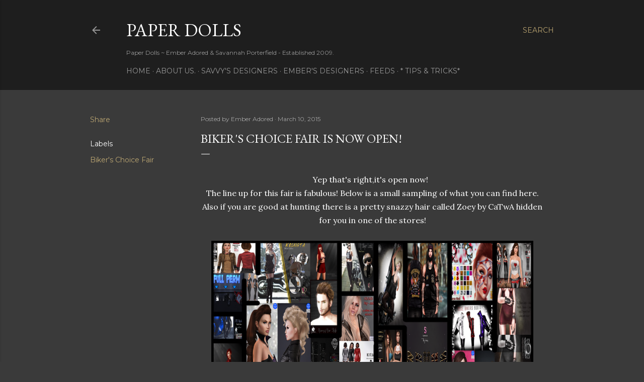

--- FILE ---
content_type: text/html; charset=UTF-8
request_url: http://emberrandt.blogspot.com/2015/03/bikers-choice-fair-is-now-open.html
body_size: 67954
content:
<!DOCTYPE html>
<html dir='ltr' lang='en-GB'>
<head>
<meta content='width=device-width, initial-scale=1' name='viewport'/>
<title>Biker&#39;s Choice Fair Is Now Open!</title>
<meta content='text/html; charset=UTF-8' http-equiv='Content-Type'/>
<!-- Chrome, Firefox OS and Opera -->
<meta content='#3a3a3a' name='theme-color'/>
<!-- Windows Phone -->
<meta content='#3a3a3a' name='msapplication-navbutton-color'/>
<meta content='blogger' name='generator'/>
<link href='http://emberrandt.blogspot.com/favicon.ico' rel='icon' type='image/x-icon'/>
<link href='http://emberrandt.blogspot.com/2015/03/bikers-choice-fair-is-now-open.html' rel='canonical'/>
<link rel="alternate" type="application/atom+xml" title="Paper Dolls - Atom" href="http://emberrandt.blogspot.com/feeds/posts/default" />
<link rel="alternate" type="application/rss+xml" title="Paper Dolls - RSS" href="http://emberrandt.blogspot.com/feeds/posts/default?alt=rss" />
<link rel="service.post" type="application/atom+xml" title="Paper Dolls - Atom" href="https://www.blogger.com/feeds/5338186266995495481/posts/default" />

<link rel="alternate" type="application/atom+xml" title="Paper Dolls - Atom" href="http://emberrandt.blogspot.com/feeds/3907615330488070536/comments/default" />
<!--Can't find substitution for tag [blog.ieCssRetrofitLinks]-->
<link href='https://blogger.googleusercontent.com/img/b/R29vZ2xl/AVvXsEhyf34R1DM3a0x_DIlT-TYn-5PfGC4QjNCwe4SQQ9um7nB_jbHAElTR63inafu_wUt14nTN1x-cFNXdbllI9RS_CbA0TV_hrTm5-oIeVTpQb0BytsXqFRWuRd30e-CTSAo7GraB4tMZ17c/s1600/vendor.png' rel='image_src'/>
<meta content='http://emberrandt.blogspot.com/2015/03/bikers-choice-fair-is-now-open.html' property='og:url'/>
<meta content='Biker&#39;s Choice Fair Is Now Open!' property='og:title'/>
<meta content='Secondlife, SL, Second Life, Virtual world, blog, SL, SL Blogger, Fashion, Mesh, Bento, Mesh Heads,' property='og:description'/>
<meta content='https://blogger.googleusercontent.com/img/b/R29vZ2xl/AVvXsEhyf34R1DM3a0x_DIlT-TYn-5PfGC4QjNCwe4SQQ9um7nB_jbHAElTR63inafu_wUt14nTN1x-cFNXdbllI9RS_CbA0TV_hrTm5-oIeVTpQb0BytsXqFRWuRd30e-CTSAo7GraB4tMZ17c/w1200-h630-p-k-no-nu/vendor.png' property='og:image'/>
<style type='text/css'>@font-face{font-family:'EB Garamond';font-style:normal;font-weight:400;font-display:swap;src:url(//fonts.gstatic.com/s/ebgaramond/v32/SlGDmQSNjdsmc35JDF1K5E55YMjF_7DPuGi-6_RkCY9_WamXgHlIbvw.woff2)format('woff2');unicode-range:U+0460-052F,U+1C80-1C8A,U+20B4,U+2DE0-2DFF,U+A640-A69F,U+FE2E-FE2F;}@font-face{font-family:'EB Garamond';font-style:normal;font-weight:400;font-display:swap;src:url(//fonts.gstatic.com/s/ebgaramond/v32/SlGDmQSNjdsmc35JDF1K5E55YMjF_7DPuGi-6_RkAI9_WamXgHlIbvw.woff2)format('woff2');unicode-range:U+0301,U+0400-045F,U+0490-0491,U+04B0-04B1,U+2116;}@font-face{font-family:'EB Garamond';font-style:normal;font-weight:400;font-display:swap;src:url(//fonts.gstatic.com/s/ebgaramond/v32/SlGDmQSNjdsmc35JDF1K5E55YMjF_7DPuGi-6_RkCI9_WamXgHlIbvw.woff2)format('woff2');unicode-range:U+1F00-1FFF;}@font-face{font-family:'EB Garamond';font-style:normal;font-weight:400;font-display:swap;src:url(//fonts.gstatic.com/s/ebgaramond/v32/SlGDmQSNjdsmc35JDF1K5E55YMjF_7DPuGi-6_RkB49_WamXgHlIbvw.woff2)format('woff2');unicode-range:U+0370-0377,U+037A-037F,U+0384-038A,U+038C,U+038E-03A1,U+03A3-03FF;}@font-face{font-family:'EB Garamond';font-style:normal;font-weight:400;font-display:swap;src:url(//fonts.gstatic.com/s/ebgaramond/v32/SlGDmQSNjdsmc35JDF1K5E55YMjF_7DPuGi-6_RkC49_WamXgHlIbvw.woff2)format('woff2');unicode-range:U+0102-0103,U+0110-0111,U+0128-0129,U+0168-0169,U+01A0-01A1,U+01AF-01B0,U+0300-0301,U+0303-0304,U+0308-0309,U+0323,U+0329,U+1EA0-1EF9,U+20AB;}@font-face{font-family:'EB Garamond';font-style:normal;font-weight:400;font-display:swap;src:url(//fonts.gstatic.com/s/ebgaramond/v32/SlGDmQSNjdsmc35JDF1K5E55YMjF_7DPuGi-6_RkCo9_WamXgHlIbvw.woff2)format('woff2');unicode-range:U+0100-02BA,U+02BD-02C5,U+02C7-02CC,U+02CE-02D7,U+02DD-02FF,U+0304,U+0308,U+0329,U+1D00-1DBF,U+1E00-1E9F,U+1EF2-1EFF,U+2020,U+20A0-20AB,U+20AD-20C0,U+2113,U+2C60-2C7F,U+A720-A7FF;}@font-face{font-family:'EB Garamond';font-style:normal;font-weight:400;font-display:swap;src:url(//fonts.gstatic.com/s/ebgaramond/v32/SlGDmQSNjdsmc35JDF1K5E55YMjF_7DPuGi-6_RkBI9_WamXgHlI.woff2)format('woff2');unicode-range:U+0000-00FF,U+0131,U+0152-0153,U+02BB-02BC,U+02C6,U+02DA,U+02DC,U+0304,U+0308,U+0329,U+2000-206F,U+20AC,U+2122,U+2191,U+2193,U+2212,U+2215,U+FEFF,U+FFFD;}@font-face{font-family:'Lora';font-style:normal;font-weight:400;font-display:swap;src:url(//fonts.gstatic.com/s/lora/v37/0QI6MX1D_JOuGQbT0gvTJPa787weuxJMkq18ndeYxZ2JTg.woff2)format('woff2');unicode-range:U+0460-052F,U+1C80-1C8A,U+20B4,U+2DE0-2DFF,U+A640-A69F,U+FE2E-FE2F;}@font-face{font-family:'Lora';font-style:normal;font-weight:400;font-display:swap;src:url(//fonts.gstatic.com/s/lora/v37/0QI6MX1D_JOuGQbT0gvTJPa787weuxJFkq18ndeYxZ2JTg.woff2)format('woff2');unicode-range:U+0301,U+0400-045F,U+0490-0491,U+04B0-04B1,U+2116;}@font-face{font-family:'Lora';font-style:normal;font-weight:400;font-display:swap;src:url(//fonts.gstatic.com/s/lora/v37/0QI6MX1D_JOuGQbT0gvTJPa787weuxI9kq18ndeYxZ2JTg.woff2)format('woff2');unicode-range:U+0302-0303,U+0305,U+0307-0308,U+0310,U+0312,U+0315,U+031A,U+0326-0327,U+032C,U+032F-0330,U+0332-0333,U+0338,U+033A,U+0346,U+034D,U+0391-03A1,U+03A3-03A9,U+03B1-03C9,U+03D1,U+03D5-03D6,U+03F0-03F1,U+03F4-03F5,U+2016-2017,U+2034-2038,U+203C,U+2040,U+2043,U+2047,U+2050,U+2057,U+205F,U+2070-2071,U+2074-208E,U+2090-209C,U+20D0-20DC,U+20E1,U+20E5-20EF,U+2100-2112,U+2114-2115,U+2117-2121,U+2123-214F,U+2190,U+2192,U+2194-21AE,U+21B0-21E5,U+21F1-21F2,U+21F4-2211,U+2213-2214,U+2216-22FF,U+2308-230B,U+2310,U+2319,U+231C-2321,U+2336-237A,U+237C,U+2395,U+239B-23B7,U+23D0,U+23DC-23E1,U+2474-2475,U+25AF,U+25B3,U+25B7,U+25BD,U+25C1,U+25CA,U+25CC,U+25FB,U+266D-266F,U+27C0-27FF,U+2900-2AFF,U+2B0E-2B11,U+2B30-2B4C,U+2BFE,U+3030,U+FF5B,U+FF5D,U+1D400-1D7FF,U+1EE00-1EEFF;}@font-face{font-family:'Lora';font-style:normal;font-weight:400;font-display:swap;src:url(//fonts.gstatic.com/s/lora/v37/0QI6MX1D_JOuGQbT0gvTJPa787weuxIvkq18ndeYxZ2JTg.woff2)format('woff2');unicode-range:U+0001-000C,U+000E-001F,U+007F-009F,U+20DD-20E0,U+20E2-20E4,U+2150-218F,U+2190,U+2192,U+2194-2199,U+21AF,U+21E6-21F0,U+21F3,U+2218-2219,U+2299,U+22C4-22C6,U+2300-243F,U+2440-244A,U+2460-24FF,U+25A0-27BF,U+2800-28FF,U+2921-2922,U+2981,U+29BF,U+29EB,U+2B00-2BFF,U+4DC0-4DFF,U+FFF9-FFFB,U+10140-1018E,U+10190-1019C,U+101A0,U+101D0-101FD,U+102E0-102FB,U+10E60-10E7E,U+1D2C0-1D2D3,U+1D2E0-1D37F,U+1F000-1F0FF,U+1F100-1F1AD,U+1F1E6-1F1FF,U+1F30D-1F30F,U+1F315,U+1F31C,U+1F31E,U+1F320-1F32C,U+1F336,U+1F378,U+1F37D,U+1F382,U+1F393-1F39F,U+1F3A7-1F3A8,U+1F3AC-1F3AF,U+1F3C2,U+1F3C4-1F3C6,U+1F3CA-1F3CE,U+1F3D4-1F3E0,U+1F3ED,U+1F3F1-1F3F3,U+1F3F5-1F3F7,U+1F408,U+1F415,U+1F41F,U+1F426,U+1F43F,U+1F441-1F442,U+1F444,U+1F446-1F449,U+1F44C-1F44E,U+1F453,U+1F46A,U+1F47D,U+1F4A3,U+1F4B0,U+1F4B3,U+1F4B9,U+1F4BB,U+1F4BF,U+1F4C8-1F4CB,U+1F4D6,U+1F4DA,U+1F4DF,U+1F4E3-1F4E6,U+1F4EA-1F4ED,U+1F4F7,U+1F4F9-1F4FB,U+1F4FD-1F4FE,U+1F503,U+1F507-1F50B,U+1F50D,U+1F512-1F513,U+1F53E-1F54A,U+1F54F-1F5FA,U+1F610,U+1F650-1F67F,U+1F687,U+1F68D,U+1F691,U+1F694,U+1F698,U+1F6AD,U+1F6B2,U+1F6B9-1F6BA,U+1F6BC,U+1F6C6-1F6CF,U+1F6D3-1F6D7,U+1F6E0-1F6EA,U+1F6F0-1F6F3,U+1F6F7-1F6FC,U+1F700-1F7FF,U+1F800-1F80B,U+1F810-1F847,U+1F850-1F859,U+1F860-1F887,U+1F890-1F8AD,U+1F8B0-1F8BB,U+1F8C0-1F8C1,U+1F900-1F90B,U+1F93B,U+1F946,U+1F984,U+1F996,U+1F9E9,U+1FA00-1FA6F,U+1FA70-1FA7C,U+1FA80-1FA89,U+1FA8F-1FAC6,U+1FACE-1FADC,U+1FADF-1FAE9,U+1FAF0-1FAF8,U+1FB00-1FBFF;}@font-face{font-family:'Lora';font-style:normal;font-weight:400;font-display:swap;src:url(//fonts.gstatic.com/s/lora/v37/0QI6MX1D_JOuGQbT0gvTJPa787weuxJOkq18ndeYxZ2JTg.woff2)format('woff2');unicode-range:U+0102-0103,U+0110-0111,U+0128-0129,U+0168-0169,U+01A0-01A1,U+01AF-01B0,U+0300-0301,U+0303-0304,U+0308-0309,U+0323,U+0329,U+1EA0-1EF9,U+20AB;}@font-face{font-family:'Lora';font-style:normal;font-weight:400;font-display:swap;src:url(//fonts.gstatic.com/s/lora/v37/0QI6MX1D_JOuGQbT0gvTJPa787weuxJPkq18ndeYxZ2JTg.woff2)format('woff2');unicode-range:U+0100-02BA,U+02BD-02C5,U+02C7-02CC,U+02CE-02D7,U+02DD-02FF,U+0304,U+0308,U+0329,U+1D00-1DBF,U+1E00-1E9F,U+1EF2-1EFF,U+2020,U+20A0-20AB,U+20AD-20C0,U+2113,U+2C60-2C7F,U+A720-A7FF;}@font-face{font-family:'Lora';font-style:normal;font-weight:400;font-display:swap;src:url(//fonts.gstatic.com/s/lora/v37/0QI6MX1D_JOuGQbT0gvTJPa787weuxJBkq18ndeYxZ0.woff2)format('woff2');unicode-range:U+0000-00FF,U+0131,U+0152-0153,U+02BB-02BC,U+02C6,U+02DA,U+02DC,U+0304,U+0308,U+0329,U+2000-206F,U+20AC,U+2122,U+2191,U+2193,U+2212,U+2215,U+FEFF,U+FFFD;}@font-face{font-family:'Montserrat';font-style:normal;font-weight:400;font-display:swap;src:url(//fonts.gstatic.com/s/montserrat/v31/JTUSjIg1_i6t8kCHKm459WRhyyTh89ZNpQ.woff2)format('woff2');unicode-range:U+0460-052F,U+1C80-1C8A,U+20B4,U+2DE0-2DFF,U+A640-A69F,U+FE2E-FE2F;}@font-face{font-family:'Montserrat';font-style:normal;font-weight:400;font-display:swap;src:url(//fonts.gstatic.com/s/montserrat/v31/JTUSjIg1_i6t8kCHKm459W1hyyTh89ZNpQ.woff2)format('woff2');unicode-range:U+0301,U+0400-045F,U+0490-0491,U+04B0-04B1,U+2116;}@font-face{font-family:'Montserrat';font-style:normal;font-weight:400;font-display:swap;src:url(//fonts.gstatic.com/s/montserrat/v31/JTUSjIg1_i6t8kCHKm459WZhyyTh89ZNpQ.woff2)format('woff2');unicode-range:U+0102-0103,U+0110-0111,U+0128-0129,U+0168-0169,U+01A0-01A1,U+01AF-01B0,U+0300-0301,U+0303-0304,U+0308-0309,U+0323,U+0329,U+1EA0-1EF9,U+20AB;}@font-face{font-family:'Montserrat';font-style:normal;font-weight:400;font-display:swap;src:url(//fonts.gstatic.com/s/montserrat/v31/JTUSjIg1_i6t8kCHKm459WdhyyTh89ZNpQ.woff2)format('woff2');unicode-range:U+0100-02BA,U+02BD-02C5,U+02C7-02CC,U+02CE-02D7,U+02DD-02FF,U+0304,U+0308,U+0329,U+1D00-1DBF,U+1E00-1E9F,U+1EF2-1EFF,U+2020,U+20A0-20AB,U+20AD-20C0,U+2113,U+2C60-2C7F,U+A720-A7FF;}@font-face{font-family:'Montserrat';font-style:normal;font-weight:400;font-display:swap;src:url(//fonts.gstatic.com/s/montserrat/v31/JTUSjIg1_i6t8kCHKm459WlhyyTh89Y.woff2)format('woff2');unicode-range:U+0000-00FF,U+0131,U+0152-0153,U+02BB-02BC,U+02C6,U+02DA,U+02DC,U+0304,U+0308,U+0329,U+2000-206F,U+20AC,U+2122,U+2191,U+2193,U+2212,U+2215,U+FEFF,U+FFFD;}@font-face{font-family:'Montserrat';font-style:normal;font-weight:700;font-display:swap;src:url(//fonts.gstatic.com/s/montserrat/v31/JTUSjIg1_i6t8kCHKm459WRhyyTh89ZNpQ.woff2)format('woff2');unicode-range:U+0460-052F,U+1C80-1C8A,U+20B4,U+2DE0-2DFF,U+A640-A69F,U+FE2E-FE2F;}@font-face{font-family:'Montserrat';font-style:normal;font-weight:700;font-display:swap;src:url(//fonts.gstatic.com/s/montserrat/v31/JTUSjIg1_i6t8kCHKm459W1hyyTh89ZNpQ.woff2)format('woff2');unicode-range:U+0301,U+0400-045F,U+0490-0491,U+04B0-04B1,U+2116;}@font-face{font-family:'Montserrat';font-style:normal;font-weight:700;font-display:swap;src:url(//fonts.gstatic.com/s/montserrat/v31/JTUSjIg1_i6t8kCHKm459WZhyyTh89ZNpQ.woff2)format('woff2');unicode-range:U+0102-0103,U+0110-0111,U+0128-0129,U+0168-0169,U+01A0-01A1,U+01AF-01B0,U+0300-0301,U+0303-0304,U+0308-0309,U+0323,U+0329,U+1EA0-1EF9,U+20AB;}@font-face{font-family:'Montserrat';font-style:normal;font-weight:700;font-display:swap;src:url(//fonts.gstatic.com/s/montserrat/v31/JTUSjIg1_i6t8kCHKm459WdhyyTh89ZNpQ.woff2)format('woff2');unicode-range:U+0100-02BA,U+02BD-02C5,U+02C7-02CC,U+02CE-02D7,U+02DD-02FF,U+0304,U+0308,U+0329,U+1D00-1DBF,U+1E00-1E9F,U+1EF2-1EFF,U+2020,U+20A0-20AB,U+20AD-20C0,U+2113,U+2C60-2C7F,U+A720-A7FF;}@font-face{font-family:'Montserrat';font-style:normal;font-weight:700;font-display:swap;src:url(//fonts.gstatic.com/s/montserrat/v31/JTUSjIg1_i6t8kCHKm459WlhyyTh89Y.woff2)format('woff2');unicode-range:U+0000-00FF,U+0131,U+0152-0153,U+02BB-02BC,U+02C6,U+02DA,U+02DC,U+0304,U+0308,U+0329,U+2000-206F,U+20AC,U+2122,U+2191,U+2193,U+2212,U+2215,U+FEFF,U+FFFD;}</style>
<style id='page-skin-1' type='text/css'><!--
/*! normalize.css v3.0.1 | MIT License | git.io/normalize */html{font-family:sans-serif;-ms-text-size-adjust:100%;-webkit-text-size-adjust:100%}body{margin:0}article,aside,details,figcaption,figure,footer,header,hgroup,main,nav,section,summary{display:block}audio,canvas,progress,video{display:inline-block;vertical-align:baseline}audio:not([controls]){display:none;height:0}[hidden],template{display:none}a{background:transparent}a:active,a:hover{outline:0}abbr[title]{border-bottom:1px dotted}b,strong{font-weight:bold}dfn{font-style:italic}h1{font-size:2em;margin:.67em 0}mark{background:#ff0;color:#000}small{font-size:80%}sub,sup{font-size:75%;line-height:0;position:relative;vertical-align:baseline}sup{top:-0.5em}sub{bottom:-0.25em}img{border:0}svg:not(:root){overflow:hidden}figure{margin:1em 40px}hr{-moz-box-sizing:content-box;box-sizing:content-box;height:0}pre{overflow:auto}code,kbd,pre,samp{font-family:monospace,monospace;font-size:1em}button,input,optgroup,select,textarea{color:inherit;font:inherit;margin:0}button{overflow:visible}button,select{text-transform:none}button,html input[type="button"],input[type="reset"],input[type="submit"]{-webkit-appearance:button;cursor:pointer}button[disabled],html input[disabled]{cursor:default}button::-moz-focus-inner,input::-moz-focus-inner{border:0;padding:0}input{line-height:normal}input[type="checkbox"],input[type="radio"]{box-sizing:border-box;padding:0}input[type="number"]::-webkit-inner-spin-button,input[type="number"]::-webkit-outer-spin-button{height:auto}input[type="search"]{-webkit-appearance:textfield;-moz-box-sizing:content-box;-webkit-box-sizing:content-box;box-sizing:content-box}input[type="search"]::-webkit-search-cancel-button,input[type="search"]::-webkit-search-decoration{-webkit-appearance:none}fieldset{border:1px solid #c0c0c0;margin:0 2px;padding:.35em .625em .75em}legend{border:0;padding:0}textarea{overflow:auto}optgroup{font-weight:bold}table{border-collapse:collapse;border-spacing:0}td,th{padding:0}
/*!************************************************
* Blogger Template Style
* Name: Soho
**************************************************/
body{
overflow-wrap:break-word;
word-break:break-word;
word-wrap:break-word
}
.hidden{
display:none
}
.invisible{
visibility:hidden
}
.container::after,.float-container::after{
clear:both;
content:"";
display:table
}
.clearboth{
clear:both
}
#comments .comment .comment-actions,.subscribe-popup .FollowByEmail .follow-by-email-submit{
background:0 0;
border:0;
box-shadow:none;
color:#bca672;
cursor:pointer;
font-size:14px;
font-weight:700;
outline:0;
text-decoration:none;
text-transform:uppercase;
width:auto
}
.dim-overlay{
background-color:rgba(0,0,0,.54);
height:100vh;
left:0;
position:fixed;
top:0;
width:100%
}
#sharing-dim-overlay{
background-color:transparent
}
input::-ms-clear{
display:none
}
.blogger-logo,.svg-icon-24.blogger-logo{
fill:#ff9800;
opacity:1
}
.loading-spinner-large{
-webkit-animation:mspin-rotate 1.568s infinite linear;
animation:mspin-rotate 1.568s infinite linear;
height:48px;
overflow:hidden;
position:absolute;
width:48px;
z-index:200
}
.loading-spinner-large>div{
-webkit-animation:mspin-revrot 5332ms infinite steps(4);
animation:mspin-revrot 5332ms infinite steps(4)
}
.loading-spinner-large>div>div{
-webkit-animation:mspin-singlecolor-large-film 1333ms infinite steps(81);
animation:mspin-singlecolor-large-film 1333ms infinite steps(81);
background-size:100%;
height:48px;
width:3888px
}
.mspin-black-large>div>div,.mspin-grey_54-large>div>div{
background-image:url(https://www.blogblog.com/indie/mspin_black_large.svg)
}
.mspin-white-large>div>div{
background-image:url(https://www.blogblog.com/indie/mspin_white_large.svg)
}
.mspin-grey_54-large{
opacity:.54
}
@-webkit-keyframes mspin-singlecolor-large-film{
from{
-webkit-transform:translateX(0);
transform:translateX(0)
}
to{
-webkit-transform:translateX(-3888px);
transform:translateX(-3888px)
}
}
@keyframes mspin-singlecolor-large-film{
from{
-webkit-transform:translateX(0);
transform:translateX(0)
}
to{
-webkit-transform:translateX(-3888px);
transform:translateX(-3888px)
}
}
@-webkit-keyframes mspin-rotate{
from{
-webkit-transform:rotate(0);
transform:rotate(0)
}
to{
-webkit-transform:rotate(360deg);
transform:rotate(360deg)
}
}
@keyframes mspin-rotate{
from{
-webkit-transform:rotate(0);
transform:rotate(0)
}
to{
-webkit-transform:rotate(360deg);
transform:rotate(360deg)
}
}
@-webkit-keyframes mspin-revrot{
from{
-webkit-transform:rotate(0);
transform:rotate(0)
}
to{
-webkit-transform:rotate(-360deg);
transform:rotate(-360deg)
}
}
@keyframes mspin-revrot{
from{
-webkit-transform:rotate(0);
transform:rotate(0)
}
to{
-webkit-transform:rotate(-360deg);
transform:rotate(-360deg)
}
}
.skip-navigation{
background-color:#fff;
box-sizing:border-box;
color:#000;
display:block;
height:0;
left:0;
line-height:50px;
overflow:hidden;
padding-top:0;
position:fixed;
text-align:center;
top:0;
-webkit-transition:box-shadow .3s,height .3s,padding-top .3s;
transition:box-shadow .3s,height .3s,padding-top .3s;
width:100%;
z-index:900
}
.skip-navigation:focus{
box-shadow:0 4px 5px 0 rgba(0,0,0,.14),0 1px 10px 0 rgba(0,0,0,.12),0 2px 4px -1px rgba(0,0,0,.2);
height:50px
}
#main{
outline:0
}
.main-heading{
position:absolute;
clip:rect(1px,1px,1px,1px);
padding:0;
border:0;
height:1px;
width:1px;
overflow:hidden
}
.Attribution{
margin-top:1em;
text-align:center
}
.Attribution .blogger img,.Attribution .blogger svg{
vertical-align:bottom
}
.Attribution .blogger img{
margin-right:.5em
}
.Attribution div{
line-height:24px;
margin-top:.5em
}
.Attribution .copyright,.Attribution .image-attribution{
font-size:.7em;
margin-top:1.5em
}
.BLOG_mobile_video_class{
display:none
}
.bg-photo{
background-attachment:scroll!important
}
body .CSS_LIGHTBOX{
z-index:900
}
.extendable .show-less,.extendable .show-more{
border-color:#bca672;
color:#bca672;
margin-top:8px
}
.extendable .show-less.hidden,.extendable .show-more.hidden{
display:none
}
.inline-ad{
display:none;
max-width:100%;
overflow:hidden
}
.adsbygoogle{
display:block
}
#cookieChoiceInfo{
bottom:0;
top:auto
}
iframe.b-hbp-video{
border:0
}
.post-body img{
max-width:100%
}
.post-body iframe{
max-width:100%
}
.post-body a[imageanchor="1"]{
display:inline-block
}
.byline{
margin-right:1em
}
.byline:last-child{
margin-right:0
}
.link-copied-dialog{
max-width:520px;
outline:0
}
.link-copied-dialog .modal-dialog-buttons{
margin-top:8px
}
.link-copied-dialog .goog-buttonset-default{
background:0 0;
border:0
}
.link-copied-dialog .goog-buttonset-default:focus{
outline:0
}
.paging-control-container{
margin-bottom:16px
}
.paging-control-container .paging-control{
display:inline-block
}
.paging-control-container .comment-range-text::after,.paging-control-container .paging-control{
color:#bca672
}
.paging-control-container .comment-range-text,.paging-control-container .paging-control{
margin-right:8px
}
.paging-control-container .comment-range-text::after,.paging-control-container .paging-control::after{
content:"\b7";
cursor:default;
padding-left:8px;
pointer-events:none
}
.paging-control-container .comment-range-text:last-child::after,.paging-control-container .paging-control:last-child::after{
content:none
}
.byline.reactions iframe{
height:20px
}
.b-notification{
color:#000;
background-color:#fff;
border-bottom:solid 1px #000;
box-sizing:border-box;
padding:16px 32px;
text-align:center
}
.b-notification.visible{
-webkit-transition:margin-top .3s cubic-bezier(.4,0,.2,1);
transition:margin-top .3s cubic-bezier(.4,0,.2,1)
}
.b-notification.invisible{
position:absolute
}
.b-notification-close{
position:absolute;
right:8px;
top:8px
}
.no-posts-message{
line-height:40px;
text-align:center
}
@media screen and (max-width:1162px){
body.item-view .post-body a[imageanchor="1"][style*="float: left;"],body.item-view .post-body a[imageanchor="1"][style*="float: right;"]{
float:none!important;
clear:none!important
}
body.item-view .post-body a[imageanchor="1"] img{
display:block;
height:auto;
margin:0 auto
}
body.item-view .post-body>.separator:first-child>a[imageanchor="1"]:first-child{
margin-top:20px
}
.post-body a[imageanchor]{
display:block
}
body.item-view .post-body a[imageanchor="1"]{
margin-left:0!important;
margin-right:0!important
}
body.item-view .post-body a[imageanchor="1"]+a[imageanchor="1"]{
margin-top:16px
}
}
.item-control{
display:none
}
#comments{
border-top:1px dashed rgba(0,0,0,.54);
margin-top:20px;
padding:20px
}
#comments .comment-thread ol{
margin:0;
padding-left:0;
padding-left:0
}
#comments .comment .comment-replybox-single,#comments .comment-thread .comment-replies{
margin-left:60px
}
#comments .comment-thread .thread-count{
display:none
}
#comments .comment{
list-style-type:none;
padding:0 0 30px;
position:relative
}
#comments .comment .comment{
padding-bottom:8px
}
.comment .avatar-image-container{
position:absolute
}
.comment .avatar-image-container img{
border-radius:50%
}
.avatar-image-container svg,.comment .avatar-image-container .avatar-icon{
border-radius:50%;
border:solid 1px #ffffff;
box-sizing:border-box;
fill:#ffffff;
height:35px;
margin:0;
padding:7px;
width:35px
}
.comment .comment-block{
margin-top:10px;
margin-left:60px;
padding-bottom:0
}
#comments .comment-author-header-wrapper{
margin-left:40px
}
#comments .comment .thread-expanded .comment-block{
padding-bottom:20px
}
#comments .comment .comment-header .user,#comments .comment .comment-header .user a{
color:#ffffff;
font-style:normal;
font-weight:700
}
#comments .comment .comment-actions{
bottom:0;
margin-bottom:15px;
position:absolute
}
#comments .comment .comment-actions>*{
margin-right:8px
}
#comments .comment .comment-header .datetime{
bottom:0;
color:rgba(255, 255, 255, 0.54);
display:inline-block;
font-size:13px;
font-style:italic;
margin-left:8px
}
#comments .comment .comment-footer .comment-timestamp a,#comments .comment .comment-header .datetime a{
color:rgba(255, 255, 255, 0.54)
}
#comments .comment .comment-content,.comment .comment-body{
margin-top:12px;
word-break:break-word
}
.comment-body{
margin-bottom:12px
}
#comments.embed[data-num-comments="0"]{
border:0;
margin-top:0;
padding-top:0
}
#comments.embed[data-num-comments="0"] #comment-post-message,#comments.embed[data-num-comments="0"] div.comment-form>p,#comments.embed[data-num-comments="0"] p.comment-footer{
display:none
}
#comment-editor-src{
display:none
}
.comments .comments-content .loadmore.loaded{
max-height:0;
opacity:0;
overflow:hidden
}
.extendable .remaining-items{
height:0;
overflow:hidden;
-webkit-transition:height .3s cubic-bezier(.4,0,.2,1);
transition:height .3s cubic-bezier(.4,0,.2,1)
}
.extendable .remaining-items.expanded{
height:auto
}
.svg-icon-24,.svg-icon-24-button{
cursor:pointer;
height:24px;
width:24px;
min-width:24px
}
.touch-icon{
margin:-12px;
padding:12px
}
.touch-icon:active,.touch-icon:focus{
background-color:rgba(153,153,153,.4);
border-radius:50%
}
svg:not(:root).touch-icon{
overflow:visible
}
html[dir=rtl] .rtl-reversible-icon{
-webkit-transform:scaleX(-1);
-ms-transform:scaleX(-1);
transform:scaleX(-1)
}
.svg-icon-24-button,.touch-icon-button{
background:0 0;
border:0;
margin:0;
outline:0;
padding:0
}
.touch-icon-button .touch-icon:active,.touch-icon-button .touch-icon:focus{
background-color:transparent
}
.touch-icon-button:active .touch-icon,.touch-icon-button:focus .touch-icon{
background-color:rgba(153,153,153,.4);
border-radius:50%
}
.Profile .default-avatar-wrapper .avatar-icon{
border-radius:50%;
border:solid 1px #ffffff;
box-sizing:border-box;
fill:#ffffff;
margin:0
}
.Profile .individual .default-avatar-wrapper .avatar-icon{
padding:25px
}
.Profile .individual .avatar-icon,.Profile .individual .profile-img{
height:120px;
width:120px
}
.Profile .team .default-avatar-wrapper .avatar-icon{
padding:8px
}
.Profile .team .avatar-icon,.Profile .team .default-avatar-wrapper,.Profile .team .profile-img{
height:40px;
width:40px
}
.snippet-container{
margin:0;
position:relative;
overflow:hidden
}
.snippet-fade{
bottom:0;
box-sizing:border-box;
position:absolute;
width:96px
}
.snippet-fade{
right:0
}
.snippet-fade:after{
content:"\2026"
}
.snippet-fade:after{
float:right
}
.centered-top-container.sticky{
left:0;
position:fixed;
right:0;
top:0;
width:auto;
z-index:50;
-webkit-transition-property:opacity,-webkit-transform;
transition-property:opacity,-webkit-transform;
transition-property:transform,opacity;
transition-property:transform,opacity,-webkit-transform;
-webkit-transition-duration:.2s;
transition-duration:.2s;
-webkit-transition-timing-function:cubic-bezier(.4,0,.2,1);
transition-timing-function:cubic-bezier(.4,0,.2,1)
}
.centered-top-placeholder{
display:none
}
.collapsed-header .centered-top-placeholder{
display:block
}
.centered-top-container .Header .replaced h1,.centered-top-placeholder .Header .replaced h1{
display:none
}
.centered-top-container.sticky .Header .replaced h1{
display:block
}
.centered-top-container.sticky .Header .header-widget{
background:0 0
}
.centered-top-container.sticky .Header .header-image-wrapper{
display:none
}
.centered-top-container img,.centered-top-placeholder img{
max-width:100%
}
.collapsible{
-webkit-transition:height .3s cubic-bezier(.4,0,.2,1);
transition:height .3s cubic-bezier(.4,0,.2,1)
}
.collapsible,.collapsible>summary{
display:block;
overflow:hidden
}
.collapsible>:not(summary){
display:none
}
.collapsible[open]>:not(summary){
display:block
}
.collapsible:focus,.collapsible>summary:focus{
outline:0
}
.collapsible>summary{
cursor:pointer;
display:block;
padding:0
}
.collapsible:focus>summary,.collapsible>summary:focus{
background-color:transparent
}
.collapsible>summary::-webkit-details-marker{
display:none
}
.collapsible-title{
-webkit-box-align:center;
-webkit-align-items:center;
-ms-flex-align:center;
align-items:center;
display:-webkit-box;
display:-webkit-flex;
display:-ms-flexbox;
display:flex
}
.collapsible-title .title{
-webkit-box-flex:1;
-webkit-flex:1 1 auto;
-ms-flex:1 1 auto;
flex:1 1 auto;
-webkit-box-ordinal-group:1;
-webkit-order:0;
-ms-flex-order:0;
order:0;
overflow:hidden;
text-overflow:ellipsis;
white-space:nowrap
}
.collapsible-title .chevron-down,.collapsible[open] .collapsible-title .chevron-up{
display:block
}
.collapsible-title .chevron-up,.collapsible[open] .collapsible-title .chevron-down{
display:none
}
.flat-button{
cursor:pointer;
display:inline-block;
font-weight:700;
text-transform:uppercase;
border-radius:2px;
padding:8px;
margin:-8px
}
.flat-icon-button{
background:0 0;
border:0;
margin:0;
outline:0;
padding:0;
margin:-12px;
padding:12px;
cursor:pointer;
box-sizing:content-box;
display:inline-block;
line-height:0
}
.flat-icon-button,.flat-icon-button .splash-wrapper{
border-radius:50%
}
.flat-icon-button .splash.animate{
-webkit-animation-duration:.3s;
animation-duration:.3s
}
.overflowable-container{
max-height:28px;
overflow:hidden;
position:relative
}
.overflow-button{
cursor:pointer
}
#overflowable-dim-overlay{
background:0 0
}
.overflow-popup{
box-shadow:0 2px 2px 0 rgba(0,0,0,.14),0 3px 1px -2px rgba(0,0,0,.2),0 1px 5px 0 rgba(0,0,0,.12);
background-color:#1e1e1e;
left:0;
max-width:calc(100% - 32px);
position:absolute;
top:0;
visibility:hidden;
z-index:101
}
.overflow-popup ul{
list-style:none
}
.overflow-popup .tabs li,.overflow-popup li{
display:block;
height:auto
}
.overflow-popup .tabs li{
padding-left:0;
padding-right:0
}
.overflow-button.hidden,.overflow-popup .tabs li.hidden,.overflow-popup li.hidden{
display:none
}
.search{
display:-webkit-box;
display:-webkit-flex;
display:-ms-flexbox;
display:flex;
line-height:24px;
width:24px
}
.search.focused{
width:100%
}
.search.focused .section{
width:100%
}
.search form{
z-index:101
}
.search h3{
display:none
}
.search form{
display:-webkit-box;
display:-webkit-flex;
display:-ms-flexbox;
display:flex;
-webkit-box-flex:1;
-webkit-flex:1 0 0;
-ms-flex:1 0 0px;
flex:1 0 0;
border-bottom:solid 1px transparent;
padding-bottom:8px
}
.search form>*{
display:none
}
.search.focused form>*{
display:block
}
.search .search-input label{
display:none
}
.centered-top-placeholder.cloned .search form{
z-index:30
}
.search.focused form{
border-color:rgba(255, 255, 255, 0.54);
position:relative;
width:auto
}
.collapsed-header .centered-top-container .search.focused form{
border-bottom-color:transparent
}
.search-expand{
-webkit-box-flex:0;
-webkit-flex:0 0 auto;
-ms-flex:0 0 auto;
flex:0 0 auto
}
.search-expand-text{
display:none
}
.search-close{
display:inline;
vertical-align:middle
}
.search-input{
-webkit-box-flex:1;
-webkit-flex:1 0 1px;
-ms-flex:1 0 1px;
flex:1 0 1px
}
.search-input input{
background:0 0;
border:0;
box-sizing:border-box;
color:rgba(255, 255, 255, 0.54);
display:inline-block;
outline:0;
width:calc(100% - 48px)
}
.search-input input.no-cursor{
color:transparent;
text-shadow:0 0 0 rgba(255, 255, 255, 0.54)
}
.collapsed-header .centered-top-container .search-action,.collapsed-header .centered-top-container .search-input input{
color:rgba(255, 255, 255, 0.54)
}
.collapsed-header .centered-top-container .search-input input.no-cursor{
color:transparent;
text-shadow:0 0 0 rgba(255, 255, 255, 0.54)
}
.collapsed-header .centered-top-container .search-input input.no-cursor:focus,.search-input input.no-cursor:focus{
outline:0
}
.search-focused>*{
visibility:hidden
}
.search-focused .search,.search-focused .search-icon{
visibility:visible
}
.search.focused .search-action{
display:block
}
.search.focused .search-action:disabled{
opacity:.3
}
.widget.Sharing .sharing-button{
display:none
}
.widget.Sharing .sharing-buttons li{
padding:0
}
.widget.Sharing .sharing-buttons li span{
display:none
}
.post-share-buttons{
position:relative
}
.centered-bottom .share-buttons .svg-icon-24,.share-buttons .svg-icon-24{
fill:#ffffff
}
.sharing-open.touch-icon-button:active .touch-icon,.sharing-open.touch-icon-button:focus .touch-icon{
background-color:transparent
}
.share-buttons{
background-color:#3a3a3a;
border-radius:2px;
box-shadow:0 2px 2px 0 rgba(0,0,0,.14),0 3px 1px -2px rgba(0,0,0,.2),0 1px 5px 0 rgba(0,0,0,.12);
color:#ffffff;
list-style:none;
margin:0;
padding:8px 0;
position:absolute;
top:-11px;
min-width:200px;
z-index:101
}
.share-buttons.hidden{
display:none
}
.sharing-button{
background:0 0;
border:0;
margin:0;
outline:0;
padding:0;
cursor:pointer
}
.share-buttons li{
margin:0;
height:48px
}
.share-buttons li:last-child{
margin-bottom:0
}
.share-buttons li .sharing-platform-button{
box-sizing:border-box;
cursor:pointer;
display:block;
height:100%;
margin-bottom:0;
padding:0 16px;
position:relative;
width:100%
}
.share-buttons li .sharing-platform-button:focus,.share-buttons li .sharing-platform-button:hover{
background-color:rgba(128,128,128,.1);
outline:0
}
.share-buttons li svg[class*=" sharing-"],.share-buttons li svg[class^=sharing-]{
position:absolute;
top:10px
}
.share-buttons li span.sharing-platform-button{
position:relative;
top:0
}
.share-buttons li .platform-sharing-text{
display:block;
font-size:16px;
line-height:48px;
white-space:nowrap
}
.share-buttons li .platform-sharing-text{
margin-left:56px
}
.sidebar-container{
background-color:#f7f7f7;
max-width:284px;
overflow-y:auto;
-webkit-transition-property:-webkit-transform;
transition-property:-webkit-transform;
transition-property:transform;
transition-property:transform,-webkit-transform;
-webkit-transition-duration:.3s;
transition-duration:.3s;
-webkit-transition-timing-function:cubic-bezier(0,0,.2,1);
transition-timing-function:cubic-bezier(0,0,.2,1);
width:284px;
z-index:101;
-webkit-overflow-scrolling:touch
}
.sidebar-container .navigation{
line-height:0;
padding:16px
}
.sidebar-container .sidebar-back{
cursor:pointer
}
.sidebar-container .widget{
background:0 0;
margin:0 16px;
padding:16px 0
}
.sidebar-container .widget .title{
color:rgba(255, 255, 255, 0.54);
margin:0
}
.sidebar-container .widget ul{
list-style:none;
margin:0;
padding:0
}
.sidebar-container .widget ul ul{
margin-left:1em
}
.sidebar-container .widget li{
font-size:16px;
line-height:normal
}
.sidebar-container .widget+.widget{
border-top:1px dashed rgba(255, 255, 255, 0.54)
}
.BlogArchive li{
margin:16px 0
}
.BlogArchive li:last-child{
margin-bottom:0
}
.Label li a{
display:inline-block
}
.BlogArchive .post-count,.Label .label-count{
float:right;
margin-left:.25em
}
.BlogArchive .post-count::before,.Label .label-count::before{
content:"("
}
.BlogArchive .post-count::after,.Label .label-count::after{
content:")"
}
.widget.Translate .skiptranslate>div{
display:block!important
}
.widget.Profile .profile-link{
display:-webkit-box;
display:-webkit-flex;
display:-ms-flexbox;
display:flex
}
.widget.Profile .team-member .default-avatar-wrapper,.widget.Profile .team-member .profile-img{
-webkit-box-flex:0;
-webkit-flex:0 0 auto;
-ms-flex:0 0 auto;
flex:0 0 auto;
margin-right:1em
}
.widget.Profile .individual .profile-link{
-webkit-box-orient:vertical;
-webkit-box-direction:normal;
-webkit-flex-direction:column;
-ms-flex-direction:column;
flex-direction:column
}
.widget.Profile .team .profile-link .profile-name{
-webkit-align-self:center;
-ms-flex-item-align:center;
align-self:center;
display:block;
-webkit-box-flex:1;
-webkit-flex:1 1 auto;
-ms-flex:1 1 auto;
flex:1 1 auto
}
.dim-overlay{
background-color:rgba(0,0,0,.54);
z-index:100
}
body.sidebar-visible{
overflow-y:hidden
}
@media screen and (max-width:1439px){
.sidebar-container{
bottom:0;
position:fixed;
top:0;
left:0;
right:auto
}
.sidebar-container.sidebar-invisible{
-webkit-transition-timing-function:cubic-bezier(.4,0,.6,1);
transition-timing-function:cubic-bezier(.4,0,.6,1)
}
html[dir=ltr] .sidebar-container.sidebar-invisible{
-webkit-transform:translateX(-284px);
-ms-transform:translateX(-284px);
transform:translateX(-284px)
}
html[dir=rtl] .sidebar-container.sidebar-invisible{
-webkit-transform:translateX(284px);
-ms-transform:translateX(284px);
transform:translateX(284px)
}
}
@media screen and (min-width:1440px){
.sidebar-container{
position:absolute;
top:0;
left:0;
right:auto
}
.sidebar-container .navigation{
display:none
}
}
.dialog{
box-shadow:0 2px 2px 0 rgba(0,0,0,.14),0 3px 1px -2px rgba(0,0,0,.2),0 1px 5px 0 rgba(0,0,0,.12);
background:#3a3a3a;
box-sizing:border-box;
color:#ffffff;
padding:30px;
position:fixed;
text-align:center;
width:calc(100% - 24px);
z-index:101
}
.dialog input[type=email],.dialog input[type=text]{
background-color:transparent;
border:0;
border-bottom:solid 1px rgba(255,255,255,.12);
color:#ffffff;
display:block;
font-family:EB Garamond, serif;
font-size:16px;
line-height:24px;
margin:auto;
padding-bottom:7px;
outline:0;
text-align:center;
width:100%
}
.dialog input[type=email]::-webkit-input-placeholder,.dialog input[type=text]::-webkit-input-placeholder{
color:#ffffff
}
.dialog input[type=email]::-moz-placeholder,.dialog input[type=text]::-moz-placeholder{
color:#ffffff
}
.dialog input[type=email]:-ms-input-placeholder,.dialog input[type=text]:-ms-input-placeholder{
color:#ffffff
}
.dialog input[type=email]::-ms-input-placeholder,.dialog input[type=text]::-ms-input-placeholder{
color:#ffffff
}
.dialog input[type=email]::placeholder,.dialog input[type=text]::placeholder{
color:#ffffff
}
.dialog input[type=email]:focus,.dialog input[type=text]:focus{
border-bottom:solid 2px #bca672;
padding-bottom:6px
}
.dialog input.no-cursor{
color:transparent;
text-shadow:0 0 0 #ffffff
}
.dialog input.no-cursor:focus{
outline:0
}
.dialog input.no-cursor:focus{
outline:0
}
.dialog input[type=submit]{
font-family:EB Garamond, serif
}
.dialog .goog-buttonset-default{
color:#bca672
}
.subscribe-popup{
max-width:364px
}
.subscribe-popup h3{
color:#ffffff;
font-size:1.8em;
margin-top:0
}
.subscribe-popup .FollowByEmail h3{
display:none
}
.subscribe-popup .FollowByEmail .follow-by-email-submit{
color:#bca672;
display:inline-block;
margin:0 auto;
margin-top:24px;
width:auto;
white-space:normal
}
.subscribe-popup .FollowByEmail .follow-by-email-submit:disabled{
cursor:default;
opacity:.3
}
@media (max-width:800px){
.blog-name div.widget.Subscribe{
margin-bottom:16px
}
body.item-view .blog-name div.widget.Subscribe{
margin:8px auto 16px auto;
width:100%
}
}
body#layout .bg-photo,body#layout .bg-photo-overlay{
display:none
}
body#layout .page_body{
padding:0;
position:relative;
top:0
}
body#layout .page{
display:inline-block;
left:inherit;
position:relative;
vertical-align:top;
width:540px
}
body#layout .centered{
max-width:954px
}
body#layout .navigation{
display:none
}
body#layout .sidebar-container{
display:inline-block;
width:40%
}
body#layout .hamburger-menu,body#layout .search{
display:none
}
body{
background-color:#3a3a3a;
color:#ffffff;
font:normal 400 20px EB Garamond, serif;
height:100%;
margin:0;
min-height:100vh
}
h1,h2,h3,h4,h5,h6{
font-weight:400
}
a{
color:#bca672;
text-decoration:none
}
.dim-overlay{
z-index:100
}
body.sidebar-visible .page_body{
overflow-y:scroll
}
.widget .title{
color:rgba(255, 255, 255, 0.54);
font:normal 400 12px Montserrat, sans-serif
}
.extendable .show-less,.extendable .show-more{
color:#bca672;
font:normal 400 12px Montserrat, sans-serif;
margin:12px -8px 0 -8px;
text-transform:uppercase
}
.footer .widget,.main .widget{
margin:50px 0
}
.main .widget .title{
text-transform:uppercase
}
.inline-ad{
display:block;
margin-top:50px
}
.adsbygoogle{
text-align:center
}
.page_body{
display:-webkit-box;
display:-webkit-flex;
display:-ms-flexbox;
display:flex;
-webkit-box-orient:vertical;
-webkit-box-direction:normal;
-webkit-flex-direction:column;
-ms-flex-direction:column;
flex-direction:column;
min-height:100vh;
position:relative;
z-index:20
}
.page_body>*{
-webkit-box-flex:0;
-webkit-flex:0 0 auto;
-ms-flex:0 0 auto;
flex:0 0 auto
}
.page_body>#footer{
margin-top:auto
}
.centered-bottom,.centered-top{
margin:0 32px;
max-width:100%
}
.centered-top{
padding-bottom:12px;
padding-top:12px
}
.sticky .centered-top{
padding-bottom:0;
padding-top:0
}
.centered-top-container,.centered-top-placeholder{
background:#1e1e1e
}
.centered-top{
display:-webkit-box;
display:-webkit-flex;
display:-ms-flexbox;
display:flex;
-webkit-flex-wrap:wrap;
-ms-flex-wrap:wrap;
flex-wrap:wrap;
-webkit-box-pack:justify;
-webkit-justify-content:space-between;
-ms-flex-pack:justify;
justify-content:space-between;
position:relative
}
.sticky .centered-top{
-webkit-flex-wrap:nowrap;
-ms-flex-wrap:nowrap;
flex-wrap:nowrap
}
.centered-top-container .svg-icon-24,.centered-top-placeholder .svg-icon-24{
fill:rgba(255, 255, 255, 0.54)
}
.back-button-container,.hamburger-menu-container{
-webkit-box-flex:0;
-webkit-flex:0 0 auto;
-ms-flex:0 0 auto;
flex:0 0 auto;
height:48px;
-webkit-box-ordinal-group:2;
-webkit-order:1;
-ms-flex-order:1;
order:1
}
.sticky .back-button-container,.sticky .hamburger-menu-container{
-webkit-box-ordinal-group:2;
-webkit-order:1;
-ms-flex-order:1;
order:1
}
.back-button,.hamburger-menu,.search-expand-icon{
cursor:pointer;
margin-top:0
}
.search{
-webkit-box-align:start;
-webkit-align-items:flex-start;
-ms-flex-align:start;
align-items:flex-start;
-webkit-box-flex:0;
-webkit-flex:0 0 auto;
-ms-flex:0 0 auto;
flex:0 0 auto;
height:48px;
margin-left:24px;
-webkit-box-ordinal-group:4;
-webkit-order:3;
-ms-flex-order:3;
order:3
}
.search,.search.focused{
width:auto
}
.search.focused{
position:static
}
.sticky .search{
display:none;
-webkit-box-ordinal-group:5;
-webkit-order:4;
-ms-flex-order:4;
order:4
}
.search .section{
right:0;
margin-top:12px;
position:absolute;
top:12px;
width:0
}
.sticky .search .section{
top:0
}
.search-expand{
background:0 0;
border:0;
margin:0;
outline:0;
padding:0;
color:#bca672;
cursor:pointer;
-webkit-box-flex:0;
-webkit-flex:0 0 auto;
-ms-flex:0 0 auto;
flex:0 0 auto;
font:normal 400 12px Montserrat, sans-serif;
text-transform:uppercase;
word-break:normal
}
.search.focused .search-expand{
visibility:hidden
}
.search .dim-overlay{
background:0 0
}
.search.focused .section{
max-width:400px
}
.search.focused form{
border-color:rgba(255, 255, 255, 0.54);
height:24px
}
.search.focused .search-input{
display:-webkit-box;
display:-webkit-flex;
display:-ms-flexbox;
display:flex;
-webkit-box-flex:1;
-webkit-flex:1 1 auto;
-ms-flex:1 1 auto;
flex:1 1 auto
}
.search-input input{
-webkit-box-flex:1;
-webkit-flex:1 1 auto;
-ms-flex:1 1 auto;
flex:1 1 auto;
font:normal 400 16px Montserrat, sans-serif
}
.search input[type=submit]{
display:none
}
.subscribe-section-container{
-webkit-box-flex:1;
-webkit-flex:1 0 auto;
-ms-flex:1 0 auto;
flex:1 0 auto;
margin-left:24px;
-webkit-box-ordinal-group:3;
-webkit-order:2;
-ms-flex-order:2;
order:2;
text-align:right
}
.sticky .subscribe-section-container{
-webkit-box-flex:0;
-webkit-flex:0 0 auto;
-ms-flex:0 0 auto;
flex:0 0 auto;
-webkit-box-ordinal-group:4;
-webkit-order:3;
-ms-flex-order:3;
order:3
}
.subscribe-button{
background:0 0;
border:0;
margin:0;
outline:0;
padding:0;
color:#bca672;
cursor:pointer;
display:inline-block;
font:normal 400 12px Montserrat, sans-serif;
line-height:48px;
margin:0;
text-transform:uppercase;
word-break:normal
}
.subscribe-popup h3{
color:rgba(255, 255, 255, 0.54);
font:normal 400 12px Montserrat, sans-serif;
margin-bottom:24px;
text-transform:uppercase
}
.subscribe-popup div.widget.FollowByEmail .follow-by-email-address{
color:#ffffff;
font:normal 400 12px Montserrat, sans-serif
}
.subscribe-popup div.widget.FollowByEmail .follow-by-email-submit{
color:#bca672;
font:normal 400 12px Montserrat, sans-serif;
margin-top:24px;
text-transform:uppercase
}
.blog-name{
-webkit-box-flex:1;
-webkit-flex:1 1 100%;
-ms-flex:1 1 100%;
flex:1 1 100%;
-webkit-box-ordinal-group:5;
-webkit-order:4;
-ms-flex-order:4;
order:4;
overflow:hidden
}
.sticky .blog-name{
-webkit-box-flex:1;
-webkit-flex:1 1 auto;
-ms-flex:1 1 auto;
flex:1 1 auto;
margin:0 12px;
-webkit-box-ordinal-group:3;
-webkit-order:2;
-ms-flex-order:2;
order:2
}
body.search-view .centered-top.search-focused .blog-name{
display:none
}
.widget.Header h1{
font:normal 400 18px EB Garamond, serif;
margin:0;
text-transform:uppercase
}
.widget.Header h1,.widget.Header h1 a{
color:#ffffff
}
.widget.Header p{
color:rgba(255, 255, 255, 0.54);
font:normal 400 12px Montserrat, sans-serif;
line-height:1.7
}
.sticky .widget.Header h1{
font-size:16px;
line-height:48px;
overflow:hidden;
overflow-wrap:normal;
text-overflow:ellipsis;
white-space:nowrap;
word-wrap:normal
}
.sticky .widget.Header p{
display:none
}
.sticky{
box-shadow:0 1px 3px rgba(0, 0, 0, 0.10)
}
#page_list_top .widget.PageList{
font:normal 400 14px Montserrat, sans-serif;
line-height:28px
}
#page_list_top .widget.PageList .title{
display:none
}
#page_list_top .widget.PageList .overflowable-contents{
overflow:hidden
}
#page_list_top .widget.PageList .overflowable-contents ul{
list-style:none;
margin:0;
padding:0
}
#page_list_top .widget.PageList .overflow-popup ul{
list-style:none;
margin:0;
padding:0 20px
}
#page_list_top .widget.PageList .overflowable-contents li{
display:inline-block
}
#page_list_top .widget.PageList .overflowable-contents li.hidden{
display:none
}
#page_list_top .widget.PageList .overflowable-contents li:not(:first-child):before{
color:rgba(255, 255, 255, 0.54);
content:"\b7"
}
#page_list_top .widget.PageList .overflow-button a,#page_list_top .widget.PageList .overflow-popup li a,#page_list_top .widget.PageList .overflowable-contents li a{
color:rgba(255, 255, 255, 0.54);
font:normal 400 14px Montserrat, sans-serif;
line-height:28px;
text-transform:uppercase
}
#page_list_top .widget.PageList .overflow-popup li.selected a,#page_list_top .widget.PageList .overflowable-contents li.selected a{
color:rgba(255, 255, 255, 0.54);
font:normal 700 14px Montserrat, sans-serif;
line-height:28px
}
#page_list_top .widget.PageList .overflow-button{
display:inline
}
.sticky #page_list_top{
display:none
}
body.homepage-view .hero-image.has-image{
background:#3a3a3a url(http://3.bp.blogspot.com/-yqFzIVe3gJ8/WwBYnWqLomI/AAAAAAAAMDk/O2sgGQ1W74UcPI48Rn7ObQHjR0kOlTxXQCK4BGAYYCw/s0/27038256257_ef5658b2fb_o.jpg) repeat scroll top left;
background-attachment:scroll;
background-color:#3a3a3a;
background-size:cover;
height:62.5vw;
max-height:75vh;
min-height:200px;
width:100%
}
.post-filter-message{
background-color:#2c2c2c;
color:rgba(255, 255, 255, 0.54);
display:-webkit-box;
display:-webkit-flex;
display:-ms-flexbox;
display:flex;
-webkit-flex-wrap:wrap;
-ms-flex-wrap:wrap;
flex-wrap:wrap;
font:normal 400 12px Montserrat, sans-serif;
-webkit-box-pack:justify;
-webkit-justify-content:space-between;
-ms-flex-pack:justify;
justify-content:space-between;
margin-top:50px;
padding:18px
}
.post-filter-message .message-container{
-webkit-box-flex:1;
-webkit-flex:1 1 auto;
-ms-flex:1 1 auto;
flex:1 1 auto;
min-width:0
}
.post-filter-message .home-link-container{
-webkit-box-flex:0;
-webkit-flex:0 0 auto;
-ms-flex:0 0 auto;
flex:0 0 auto
}
.post-filter-message .search-label,.post-filter-message .search-query{
color:rgba(255, 255, 255, 0.87);
font:normal 700 12px Montserrat, sans-serif;
text-transform:uppercase
}
.post-filter-message .home-link,.post-filter-message .home-link a{
color:#bca672;
font:normal 700 12px Montserrat, sans-serif;
text-transform:uppercase
}
.widget.FeaturedPost .thumb.hero-thumb{
background-position:center;
background-size:cover;
height:360px
}
.widget.FeaturedPost .featured-post-snippet:before{
content:"\2014"
}
.snippet-container,.snippet-fade{
font:normal 400 14px Lora, serif;
line-height:23.8px
}
.snippet-container{
max-height:166.6px;
overflow:hidden
}
.snippet-fade{
background:-webkit-linear-gradient(left,#3a3a3a 0,#3a3a3a 20%,rgba(58, 58, 58, 0) 100%);
background:linear-gradient(to left,#3a3a3a 0,#3a3a3a 20%,rgba(58, 58, 58, 0) 100%);
color:#ffffff
}
.post-sidebar{
display:none
}
.widget.Blog .blog-posts .post-outer-container{
width:100%
}
.no-posts{
text-align:center
}
body.feed-view .widget.Blog .blog-posts .post-outer-container,body.item-view .widget.Blog .blog-posts .post-outer{
margin-bottom:50px
}
.widget.Blog .post.no-featured-image,.widget.PopularPosts .post.no-featured-image{
background-color:#2c2c2c;
padding:30px
}
.widget.Blog .post>.post-share-buttons-top{
right:0;
position:absolute;
top:0
}
.widget.Blog .post>.post-share-buttons-bottom{
bottom:0;
right:0;
position:absolute
}
.blog-pager{
text-align:right
}
.blog-pager a{
color:#bca672;
font:normal 400 12px Montserrat, sans-serif;
text-transform:uppercase
}
.blog-pager .blog-pager-newer-link,.blog-pager .home-link{
display:none
}
.post-title{
font:normal 400 20px EB Garamond, serif;
margin:0;
text-transform:uppercase
}
.post-title,.post-title a{
color:#ffffff
}
.post.no-featured-image .post-title,.post.no-featured-image .post-title a{
color:#ffffff
}
body.item-view .post-body-container:before{
content:"\2014"
}
.post-body{
color:#ffffff;
font:normal 400 14px Lora, serif;
line-height:1.7
}
.post-body blockquote{
color:#ffffff;
font:normal 400 16px Montserrat, sans-serif;
line-height:1.7;
margin-left:0;
margin-right:0
}
.post-body img{
height:auto;
max-width:100%
}
.post-body .tr-caption{
color:#ffffff;
font:normal 400 12px Montserrat, sans-serif;
line-height:1.7
}
.snippet-thumbnail{
position:relative
}
.snippet-thumbnail .post-header{
background:#3a3a3a;
bottom:0;
margin-bottom:0;
padding-right:15px;
padding-bottom:5px;
padding-top:5px;
position:absolute
}
.snippet-thumbnail img{
width:100%
}
.post-footer,.post-header{
margin:8px 0
}
body.item-view .widget.Blog .post-header{
margin:0 0 16px 0
}
body.item-view .widget.Blog .post-footer{
margin:50px 0 0 0
}
.widget.FeaturedPost .post-footer{
display:-webkit-box;
display:-webkit-flex;
display:-ms-flexbox;
display:flex;
-webkit-flex-wrap:wrap;
-ms-flex-wrap:wrap;
flex-wrap:wrap;
-webkit-box-pack:justify;
-webkit-justify-content:space-between;
-ms-flex-pack:justify;
justify-content:space-between
}
.widget.FeaturedPost .post-footer>*{
-webkit-box-flex:0;
-webkit-flex:0 1 auto;
-ms-flex:0 1 auto;
flex:0 1 auto
}
.widget.FeaturedPost .post-footer,.widget.FeaturedPost .post-footer a,.widget.FeaturedPost .post-footer button{
line-height:1.7
}
.jump-link{
margin:-8px
}
.post-header,.post-header a,.post-header button{
color:rgba(255, 255, 255, 0.54);
font:normal 400 12px Montserrat, sans-serif
}
.post.no-featured-image .post-header,.post.no-featured-image .post-header a,.post.no-featured-image .post-header button{
color:rgba(255, 255, 255, 0.54)
}
.post-footer,.post-footer a,.post-footer button{
color:#bca672;
font:normal 400 12px Montserrat, sans-serif
}
.post.no-featured-image .post-footer,.post.no-featured-image .post-footer a,.post.no-featured-image .post-footer button{
color:#bca672
}
body.item-view .post-footer-line{
line-height:2.3
}
.byline{
display:inline-block
}
.byline .flat-button{
text-transform:none
}
.post-header .byline:not(:last-child):after{
content:"\b7"
}
.post-header .byline:not(:last-child){
margin-right:0
}
.byline.post-labels a{
display:inline-block;
word-break:break-all
}
.byline.post-labels a:not(:last-child):after{
content:","
}
.byline.reactions .reactions-label{
line-height:22px;
vertical-align:top
}
.post-share-buttons{
margin-left:0
}
.share-buttons{
background-color:#252525;
border-radius:0;
box-shadow:0 1px 1px 1px rgba(0, 0, 0, 0.10);
color:rgba(255, 255, 255, 0.87);
font:normal 400 16px Montserrat, sans-serif
}
.share-buttons .svg-icon-24{
fill:#bca672
}
#comment-holder .continue{
display:none
}
#comment-editor{
margin-bottom:20px;
margin-top:20px
}
.widget.Attribution,.widget.Attribution .copyright,.widget.Attribution .copyright a,.widget.Attribution .image-attribution,.widget.Attribution .image-attribution a,.widget.Attribution a{
color:rgba(255, 255, 255, 0.54);
font:normal 400 12px Montserrat, sans-serif
}
.widget.Attribution svg{
fill:rgba(255, 255, 255, 0.54)
}
.widget.Attribution .blogger a{
display:-webkit-box;
display:-webkit-flex;
display:-ms-flexbox;
display:flex;
-webkit-align-content:center;
-ms-flex-line-pack:center;
align-content:center;
-webkit-box-pack:center;
-webkit-justify-content:center;
-ms-flex-pack:center;
justify-content:center;
line-height:24px
}
.widget.Attribution .blogger svg{
margin-right:8px
}
.widget.Profile ul{
list-style:none;
padding:0
}
.widget.Profile .individual .default-avatar-wrapper,.widget.Profile .individual .profile-img{
border-radius:50%;
display:inline-block;
height:120px;
width:120px
}
.widget.Profile .individual .profile-data a,.widget.Profile .team .profile-name{
color:#ffffff;
font:normal 400 20px EB Garamond, serif;
text-transform:none
}
.widget.Profile .individual dd{
color:#ffffff;
font:normal 400 20px EB Garamond, serif;
margin:0 auto
}
.widget.Profile .individual .profile-link,.widget.Profile .team .visit-profile{
color:#bca672;
font:normal 400 12px Montserrat, sans-serif;
text-transform:uppercase
}
.widget.Profile .team .default-avatar-wrapper,.widget.Profile .team .profile-img{
border-radius:50%;
float:left;
height:40px;
width:40px
}
.widget.Profile .team .profile-link .profile-name-wrapper{
-webkit-box-flex:1;
-webkit-flex:1 1 auto;
-ms-flex:1 1 auto;
flex:1 1 auto
}
.widget.Label li,.widget.Label span.label-size{
color:#bca672;
display:inline-block;
font:normal 400 12px Montserrat, sans-serif;
word-break:break-all
}
.widget.Label li:not(:last-child):after,.widget.Label span.label-size:not(:last-child):after{
content:","
}
.widget.PopularPosts .post{
margin-bottom:50px
}
body.item-view #sidebar .widget.PopularPosts{
margin-left:40px;
width:inherit
}
#comments{
border-top:none;
padding:0
}
#comments .comment .comment-footer,#comments .comment .comment-header,#comments .comment .comment-header .datetime,#comments .comment .comment-header .datetime a{
color:rgba(255, 255, 255, 0.54);
font:normal 400 12px Montserrat, sans-serif
}
#comments .comment .comment-author,#comments .comment .comment-author a,#comments .comment .comment-header .user,#comments .comment .comment-header .user a{
color:#ffffff;
font:normal 400 14px Montserrat, sans-serif
}
#comments .comment .comment-body,#comments .comment .comment-content{
color:#ffffff;
font:normal 400 14px Lora, serif
}
#comments .comment .comment-actions,#comments .footer,#comments .footer a,#comments .loadmore,#comments .paging-control{
color:#bca672;
font:normal 400 12px Montserrat, sans-serif;
text-transform:uppercase
}
#commentsHolder{
border-bottom:none;
border-top:none
}
#comments .comment-form h4{
position:absolute;
clip:rect(1px,1px,1px,1px);
padding:0;
border:0;
height:1px;
width:1px;
overflow:hidden
}
.sidebar-container{
background-color:#3a3a3a;
color:rgba(255, 255, 255, 0.54);
font:normal 400 14px Montserrat, sans-serif;
min-height:100%
}
html[dir=ltr] .sidebar-container{
box-shadow:1px 0 3px rgba(0, 0, 0, 0.10)
}
html[dir=rtl] .sidebar-container{
box-shadow:-1px 0 3px rgba(0, 0, 0, 0.10)
}
.sidebar-container a{
color:#bca672
}
.sidebar-container .svg-icon-24{
fill:rgba(255, 255, 255, 0.54)
}
.sidebar-container .widget{
margin:0;
margin-left:40px;
padding:40px;
padding-left:0
}
.sidebar-container .widget+.widget{
border-top:1px solid rgba(255, 255, 255, 0.54)
}
.sidebar-container .widget .title{
color:rgba(255, 255, 255, 0.54);
font:normal 400 16px Montserrat, sans-serif
}
.sidebar-container .widget ul li,.sidebar-container .widget.BlogArchive #ArchiveList li{
font:normal 400 14px Montserrat, sans-serif;
margin:1em 0 0 0
}
.sidebar-container .BlogArchive .post-count,.sidebar-container .Label .label-count{
float:none
}
.sidebar-container .Label li a{
display:inline
}
.sidebar-container .widget.Profile .default-avatar-wrapper .avatar-icon{
border-color:#ffffff;
fill:#ffffff
}
.sidebar-container .widget.Profile .individual{
text-align:center
}
.sidebar-container .widget.Profile .individual dd:before{
content:"\2014";
display:block
}
.sidebar-container .widget.Profile .individual .profile-data a,.sidebar-container .widget.Profile .team .profile-name{
color:#ffffff;
font:normal 400 24px EB Garamond, serif
}
.sidebar-container .widget.Profile .individual dd{
color:rgba(255, 255, 255, 0.87);
font:normal 400 12px Montserrat, sans-serif;
margin:0 30px
}
.sidebar-container .widget.Profile .individual .profile-link,.sidebar-container .widget.Profile .team .visit-profile{
color:#bca672;
font:normal 400 14px Montserrat, sans-serif
}
.sidebar-container .snippet-fade{
background:-webkit-linear-gradient(left,#3a3a3a 0,#3a3a3a 20%,rgba(58, 58, 58, 0) 100%);
background:linear-gradient(to left,#3a3a3a 0,#3a3a3a 20%,rgba(58, 58, 58, 0) 100%)
}
@media screen and (min-width:640px){
.centered-bottom,.centered-top{
margin:0 auto;
width:576px
}
.centered-top{
-webkit-flex-wrap:nowrap;
-ms-flex-wrap:nowrap;
flex-wrap:nowrap;
padding-bottom:24px;
padding-top:36px
}
.blog-name{
-webkit-box-flex:1;
-webkit-flex:1 1 auto;
-ms-flex:1 1 auto;
flex:1 1 auto;
min-width:0;
-webkit-box-ordinal-group:3;
-webkit-order:2;
-ms-flex-order:2;
order:2
}
.sticky .blog-name{
margin:0
}
.back-button-container,.hamburger-menu-container{
margin-right:36px;
-webkit-box-ordinal-group:2;
-webkit-order:1;
-ms-flex-order:1;
order:1
}
.search{
margin-left:36px;
-webkit-box-ordinal-group:5;
-webkit-order:4;
-ms-flex-order:4;
order:4
}
.search .section{
top:36px
}
.sticky .search{
display:block
}
.subscribe-section-container{
-webkit-box-flex:0;
-webkit-flex:0 0 auto;
-ms-flex:0 0 auto;
flex:0 0 auto;
margin-left:36px;
-webkit-box-ordinal-group:4;
-webkit-order:3;
-ms-flex-order:3;
order:3
}
.subscribe-button{
font:normal 400 14px Montserrat, sans-serif;
line-height:48px
}
.subscribe-popup h3{
font:normal 400 14px Montserrat, sans-serif
}
.subscribe-popup div.widget.FollowByEmail .follow-by-email-address{
font:normal 400 14px Montserrat, sans-serif
}
.subscribe-popup div.widget.FollowByEmail .follow-by-email-submit{
font:normal 400 14px Montserrat, sans-serif
}
.widget .title{
font:normal 400 14px Montserrat, sans-serif
}
.widget.Blog .post.no-featured-image,.widget.PopularPosts .post.no-featured-image{
padding:65px
}
.post-title{
font:normal 400 24px EB Garamond, serif
}
.blog-pager a{
font:normal 400 14px Montserrat, sans-serif
}
.widget.Header h1{
font:normal 400 36px EB Garamond, serif
}
.sticky .widget.Header h1{
font-size:24px
}
}
@media screen and (min-width:1162px){
.centered-bottom,.centered-top{
width:922px
}
.back-button-container,.hamburger-menu-container{
margin-right:48px
}
.search{
margin-left:48px
}
.search-expand{
font:normal 400 14px Montserrat, sans-serif;
line-height:48px
}
.search-expand-text{
display:block
}
.search-expand-icon{
display:none
}
.subscribe-section-container{
margin-left:48px
}
.post-filter-message{
font:normal 400 14px Montserrat, sans-serif
}
.post-filter-message .search-label,.post-filter-message .search-query{
font:normal 700 14px Montserrat, sans-serif
}
.post-filter-message .home-link{
font:normal 700 14px Montserrat, sans-serif
}
.widget.Blog .blog-posts .post-outer-container{
width:451px
}
body.error-view .widget.Blog .blog-posts .post-outer-container,body.item-view .widget.Blog .blog-posts .post-outer-container{
width:100%
}
body.item-view .widget.Blog .blog-posts .post-outer{
display:-webkit-box;
display:-webkit-flex;
display:-ms-flexbox;
display:flex
}
#comments,body.item-view .post-outer-container .inline-ad,body.item-view .widget.PopularPosts{
margin-left:220px;
width:682px
}
.post-sidebar{
box-sizing:border-box;
display:block;
font:normal 400 14px Montserrat, sans-serif;
padding-right:20px;
width:220px
}
.post-sidebar-item{
margin-bottom:30px
}
.post-sidebar-item ul{
list-style:none;
padding:0
}
.post-sidebar-item .sharing-button{
color:#bca672;
cursor:pointer;
display:inline-block;
font:normal 400 14px Montserrat, sans-serif;
line-height:normal;
word-break:normal
}
.post-sidebar-labels li{
margin-bottom:8px
}
body.item-view .widget.Blog .post{
width:682px
}
.widget.Blog .post.no-featured-image,.widget.PopularPosts .post.no-featured-image{
padding:100px 65px
}
.page .widget.FeaturedPost .post-content{
display:-webkit-box;
display:-webkit-flex;
display:-ms-flexbox;
display:flex;
-webkit-box-pack:justify;
-webkit-justify-content:space-between;
-ms-flex-pack:justify;
justify-content:space-between
}
.page .widget.FeaturedPost .thumb-link{
display:-webkit-box;
display:-webkit-flex;
display:-ms-flexbox;
display:flex
}
.page .widget.FeaturedPost .thumb.hero-thumb{
height:auto;
min-height:300px;
width:451px
}
.page .widget.FeaturedPost .post-content.has-featured-image .post-text-container{
width:425px
}
.page .widget.FeaturedPost .post-content.no-featured-image .post-text-container{
width:100%
}
.page .widget.FeaturedPost .post-header{
margin:0 0 8px 0
}
.page .widget.FeaturedPost .post-footer{
margin:8px 0 0 0
}
.post-body{
font:normal 400 16px Lora, serif;
line-height:1.7
}
.post-body blockquote{
font:normal 400 24px Montserrat, sans-serif;
line-height:1.7
}
.snippet-container,.snippet-fade{
font:normal 400 16px Lora, serif;
line-height:27.2px
}
.snippet-container{
max-height:326.4px
}
.widget.Profile .individual .profile-data a,.widget.Profile .team .profile-name{
font:normal 400 24px EB Garamond, serif
}
.widget.Profile .individual .profile-link,.widget.Profile .team .visit-profile{
font:normal 400 14px Montserrat, sans-serif
}
}
@media screen and (min-width:1440px){
body{
position:relative
}
.page_body{
margin-left:284px
}
.sticky .centered-top{
padding-left:284px
}
.hamburger-menu-container{
display:none
}
.sidebar-container{
overflow:visible;
z-index:32
}
}

--></style>
<style id='template-skin-1' type='text/css'><!--
body#layout .hidden,
body#layout .invisible {
display: inherit;
}
body#layout .page {
width: 60%;
}
body#layout.ltr .page {
float: right;
}
body#layout.rtl .page {
float: left;
}
body#layout .sidebar-container {
width: 40%;
}
body#layout.ltr .sidebar-container {
float: left;
}
body#layout.rtl .sidebar-container {
float: right;
}
--></style>
<script async='async' src='https://www.gstatic.com/external_hosted/imagesloaded/imagesloaded-3.1.8.min.js'></script>
<script async='async' src='https://www.gstatic.com/external_hosted/vanillamasonry-v3_1_5/masonry.pkgd.min.js'></script>
<script async='async' src='https://www.gstatic.com/external_hosted/clipboardjs/clipboard.min.js'></script>
<style>
    body.homepage-view .hero-image.has-image {background-image:url(http\:\/\/3.bp.blogspot.com\/-yqFzIVe3gJ8\/WwBYnWqLomI\/AAAAAAAAMDk\/O2sgGQ1W74UcPI48Rn7ObQHjR0kOlTxXQCK4BGAYYCw\/s0\/27038256257_ef5658b2fb_o.jpg);}
    
@media (max-width: 320px) { body.homepage-view .hero-image.has-image {background-image:url(http\:\/\/3.bp.blogspot.com\/-yqFzIVe3gJ8\/WwBYnWqLomI\/AAAAAAAAMDk\/O2sgGQ1W74UcPI48Rn7ObQHjR0kOlTxXQCK4BGAYYCw\/w320\/27038256257_ef5658b2fb_o.jpg);}}
@media (max-width: 640px) and (min-width: 321px) { body.homepage-view .hero-image.has-image {background-image:url(http\:\/\/3.bp.blogspot.com\/-yqFzIVe3gJ8\/WwBYnWqLomI\/AAAAAAAAMDk\/O2sgGQ1W74UcPI48Rn7ObQHjR0kOlTxXQCK4BGAYYCw\/w640\/27038256257_ef5658b2fb_o.jpg);}}
@media (max-width: 800px) and (min-width: 641px) { body.homepage-view .hero-image.has-image {background-image:url(http\:\/\/3.bp.blogspot.com\/-yqFzIVe3gJ8\/WwBYnWqLomI\/AAAAAAAAMDk\/O2sgGQ1W74UcPI48Rn7ObQHjR0kOlTxXQCK4BGAYYCw\/w800\/27038256257_ef5658b2fb_o.jpg);}}
@media (max-width: 1024px) and (min-width: 801px) { body.homepage-view .hero-image.has-image {background-image:url(http\:\/\/3.bp.blogspot.com\/-yqFzIVe3gJ8\/WwBYnWqLomI\/AAAAAAAAMDk\/O2sgGQ1W74UcPI48Rn7ObQHjR0kOlTxXQCK4BGAYYCw\/w1024\/27038256257_ef5658b2fb_o.jpg);}}
@media (max-width: 1440px) and (min-width: 1025px) { body.homepage-view .hero-image.has-image {background-image:url(http\:\/\/3.bp.blogspot.com\/-yqFzIVe3gJ8\/WwBYnWqLomI\/AAAAAAAAMDk\/O2sgGQ1W74UcPI48Rn7ObQHjR0kOlTxXQCK4BGAYYCw\/w1440\/27038256257_ef5658b2fb_o.jpg);}}
@media (max-width: 1680px) and (min-width: 1441px) { body.homepage-view .hero-image.has-image {background-image:url(http\:\/\/3.bp.blogspot.com\/-yqFzIVe3gJ8\/WwBYnWqLomI\/AAAAAAAAMDk\/O2sgGQ1W74UcPI48Rn7ObQHjR0kOlTxXQCK4BGAYYCw\/w1680\/27038256257_ef5658b2fb_o.jpg);}}
@media (max-width: 1920px) and (min-width: 1681px) { body.homepage-view .hero-image.has-image {background-image:url(http\:\/\/3.bp.blogspot.com\/-yqFzIVe3gJ8\/WwBYnWqLomI\/AAAAAAAAMDk\/O2sgGQ1W74UcPI48Rn7ObQHjR0kOlTxXQCK4BGAYYCw\/w1920\/27038256257_ef5658b2fb_o.jpg);}}
/* Last tag covers anything over one higher than the previous max-size cap. */
@media (min-width: 1921px) { body.homepage-view .hero-image.has-image {background-image:url(http\:\/\/3.bp.blogspot.com\/-yqFzIVe3gJ8\/WwBYnWqLomI\/AAAAAAAAMDk\/O2sgGQ1W74UcPI48Rn7ObQHjR0kOlTxXQCK4BGAYYCw\/w2560\/27038256257_ef5658b2fb_o.jpg);}}
  </style>
<link href='https://www.blogger.com/dyn-css/authorization.css?targetBlogID=5338186266995495481&amp;zx=350ca3a7-1b43-43bb-ab20-5e187623e9cd' media='none' onload='if(media!=&#39;all&#39;)media=&#39;all&#39;' rel='stylesheet'/><noscript><link href='https://www.blogger.com/dyn-css/authorization.css?targetBlogID=5338186266995495481&amp;zx=350ca3a7-1b43-43bb-ab20-5e187623e9cd' rel='stylesheet'/></noscript>
<meta name='google-adsense-platform-account' content='ca-host-pub-1556223355139109'/>
<meta name='google-adsense-platform-domain' content='blogspot.com'/>

</head>
<body class='post-view item-view version-1-3-3 variant-fancy_dark'>
<a class='skip-navigation' href='#main' tabindex='0'>
Skip to main content
</a>
<div class='page'>
<div class='page_body'>
<div class='main-page-body-content'>
<div class='centered-top-placeholder'></div>
<header class='centered-top-container' role='banner'>
<div class='centered-top'>
<div class='back-button-container'>
<a href='http://emberrandt.blogspot.com/'>
<svg class='svg-icon-24 touch-icon back-button rtl-reversible-icon'>
<use xlink:href='/responsive/sprite_v1_6.css.svg#ic_arrow_back_black_24dp' xmlns:xlink='http://www.w3.org/1999/xlink'></use>
</svg>
</a>
</div>
<div class='search'>
<button aria-label='Search' class='search-expand touch-icon-button'>
<div class='search-expand-text'>Search</div>
<svg class='svg-icon-24 touch-icon search-expand-icon'>
<use xlink:href='/responsive/sprite_v1_6.css.svg#ic_search_black_24dp' xmlns:xlink='http://www.w3.org/1999/xlink'></use>
</svg>
</button>
<div class='section' id='search_top' name='Search (Top)'><div class='widget BlogSearch' data-version='2' id='BlogSearch1'>
<h3 class='title'>
Search This Blog
</h3>
<div class='widget-content' role='search'>
<form action='http://emberrandt.blogspot.com/search' target='_top'>
<div class='search-input'>
<input aria-label='Search this blog' autocomplete='off' name='q' placeholder='Search this blog' value=''/>
</div>
<label>
<input type='submit'/>
<svg class='svg-icon-24 touch-icon search-icon'>
<use xlink:href='/responsive/sprite_v1_6.css.svg#ic_search_black_24dp' xmlns:xlink='http://www.w3.org/1999/xlink'></use>
</svg>
</label>
</form>
</div>
</div></div>
</div>
<div class='blog-name'>
<div class='section' id='header' name='Header'><div class='widget Header' data-version='2' id='Header1'>
<div class='header-widget'>
<div>
<h1>
<a href='http://emberrandt.blogspot.com/'>
Paper Dolls
</a>
</h1>
</div>
<p>
Paper Dolls ~ Ember Adored &amp; Savannah Porterfield - Established 2009.
</p>
</div>
</div></div>
<nav role='navigation'>
<div class='section' id='page_list_top' name='Page list (top)'><div class='widget PageList' data-version='2' id='PageList1'>
<h3 class='title'>
Pages
</h3>
<div class='widget-content'>
<div class='overflowable-container'>
<div class='overflowable-contents'>
<div class='container'>
<ul class='tabs'>
<li class='overflowable-item'>
<a href='http://emberrandt.blogspot.com/'>Home</a>
</li>
<li class='overflowable-item'>
<a href='http://emberrandt.blogspot.com/p/can-find-me-in-second-life-under-name.html'>About Us.</a>
</li>
<li class='overflowable-item'>
<a href='http://emberrandt.blogspot.com/p/stores-and-events-i-blog-for-savvy.html'>Savvy's Designers</a>
</li>
<li class='overflowable-item'>
<a href='http://emberrandt.blogspot.com/p/designers-i-work-with-zibska-make-up.html'>Ember's Designers</a>
</li>
<li class='overflowable-item'>
<a href='http://emberrandt.blogspot.com/p/feeds.html'>Feeds</a>
</li>
<li class='overflowable-item'>
<a href='http://emberrandt.blogspot.com/p/tips-tricks.html'>* Tips &amp; Tricks*</a>
</li>
</ul>
</div>
</div>
<div class='overflow-button hidden'>
<a>More&hellip;</a>
</div>
</div>
</div>
</div></div>
</nav>
</div>
</div>
</header>
<div class='hero-image has-image'></div>
<main class='centered-bottom' id='main' role='main' tabindex='-1'>
<div class='main section' id='page_body' name='Page body'>
<div class='widget Blog' data-version='2' id='Blog1'>
<div class='blog-posts hfeed container'>
<div class='post-outer-container'>
<div class='post-outer'>
<div class='post-sidebar'>
<div class='post-sidebar-item post-share-buttons'>
<div aria-owns='sharing-popup-Blog1-byline-3907615330488070536' class='sharing' data-title=''>
<button aria-controls='sharing-popup-Blog1-byline-3907615330488070536' aria-label='Share' class='sharing-button touch-icon-button' id='sharing-button-Blog1-byline-3907615330488070536' role='button'>
Share
</button>
<div class='share-buttons-container'>
<ul aria-hidden='true' aria-label='Share' class='share-buttons hidden' id='sharing-popup-Blog1-byline-3907615330488070536' role='menu'>
<li>
<span aria-label='Get link' class='sharing-platform-button sharing-element-link' data-href='https://www.blogger.com/share-post.g?blogID=5338186266995495481&postID=3907615330488070536&target=' data-url='http://emberrandt.blogspot.com/2015/03/bikers-choice-fair-is-now-open.html' role='menuitem' tabindex='-1' title='Get link'>
<svg class='svg-icon-24 touch-icon sharing-link'>
<use xlink:href='/responsive/sprite_v1_6.css.svg#ic_24_link_dark' xmlns:xlink='http://www.w3.org/1999/xlink'></use>
</svg>
<span class='platform-sharing-text'>Get link</span>
</span>
</li>
<li>
<span aria-label='Share to Facebook' class='sharing-platform-button sharing-element-facebook' data-href='https://www.blogger.com/share-post.g?blogID=5338186266995495481&postID=3907615330488070536&target=facebook' data-url='http://emberrandt.blogspot.com/2015/03/bikers-choice-fair-is-now-open.html' role='menuitem' tabindex='-1' title='Share to Facebook'>
<svg class='svg-icon-24 touch-icon sharing-facebook'>
<use xlink:href='/responsive/sprite_v1_6.css.svg#ic_24_facebook_dark' xmlns:xlink='http://www.w3.org/1999/xlink'></use>
</svg>
<span class='platform-sharing-text'>Facebook</span>
</span>
</li>
<li>
<span aria-label='Share to X' class='sharing-platform-button sharing-element-twitter' data-href='https://www.blogger.com/share-post.g?blogID=5338186266995495481&postID=3907615330488070536&target=twitter' data-url='http://emberrandt.blogspot.com/2015/03/bikers-choice-fair-is-now-open.html' role='menuitem' tabindex='-1' title='Share to X'>
<svg class='svg-icon-24 touch-icon sharing-twitter'>
<use xlink:href='/responsive/sprite_v1_6.css.svg#ic_24_twitter_dark' xmlns:xlink='http://www.w3.org/1999/xlink'></use>
</svg>
<span class='platform-sharing-text'>X</span>
</span>
</li>
<li>
<span aria-label='Share to Pinterest' class='sharing-platform-button sharing-element-pinterest' data-href='https://www.blogger.com/share-post.g?blogID=5338186266995495481&postID=3907615330488070536&target=pinterest' data-url='http://emberrandt.blogspot.com/2015/03/bikers-choice-fair-is-now-open.html' role='menuitem' tabindex='-1' title='Share to Pinterest'>
<svg class='svg-icon-24 touch-icon sharing-pinterest'>
<use xlink:href='/responsive/sprite_v1_6.css.svg#ic_24_pinterest_dark' xmlns:xlink='http://www.w3.org/1999/xlink'></use>
</svg>
<span class='platform-sharing-text'>Pinterest</span>
</span>
</li>
<li>
<span aria-label='Email' class='sharing-platform-button sharing-element-email' data-href='https://www.blogger.com/share-post.g?blogID=5338186266995495481&postID=3907615330488070536&target=email' data-url='http://emberrandt.blogspot.com/2015/03/bikers-choice-fair-is-now-open.html' role='menuitem' tabindex='-1' title='Email'>
<svg class='svg-icon-24 touch-icon sharing-email'>
<use xlink:href='/responsive/sprite_v1_6.css.svg#ic_24_email_dark' xmlns:xlink='http://www.w3.org/1999/xlink'></use>
</svg>
<span class='platform-sharing-text'>Email</span>
</span>
</li>
<li aria-hidden='true' class='hidden'>
<span aria-label='Share to other apps' class='sharing-platform-button sharing-element-other' data-url='http://emberrandt.blogspot.com/2015/03/bikers-choice-fair-is-now-open.html' role='menuitem' tabindex='-1' title='Share to other apps'>
<svg class='svg-icon-24 touch-icon sharing-sharingOther'>
<use xlink:href='/responsive/sprite_v1_6.css.svg#ic_more_horiz_black_24dp' xmlns:xlink='http://www.w3.org/1999/xlink'></use>
</svg>
<span class='platform-sharing-text'>Other Apps</span>
</span>
</li>
</ul>
</div>
</div>
</div>
<div class='post-sidebar-item post-sidebar-labels'>
<div>Labels</div>
<ul>
<li><a href='http://emberrandt.blogspot.com/search/label/Biker%27s%20Choice%20Fair' rel='tag'>Biker&#39;s Choice Fair</a></li>
</ul>
</div>
</div>
<div class='post'>
<script type='application/ld+json'>{
  "@context": "http://schema.org",
  "@type": "BlogPosting",
  "mainEntityOfPage": {
    "@type": "WebPage",
    "@id": "http://emberrandt.blogspot.com/2015/03/bikers-choice-fair-is-now-open.html"
  },
  "headline": "Biker's Choice Fair Is Now Open!","description": "Yep that\u0026#39;s right,it\u0026#39;s open now! &#160;   The line up for this fair is fabulous! Below is a small sampling of what you can find here. A...","datePublished": "2015-03-10T14:55:00-04:00",
  "dateModified": "2015-03-10T14:55:01-04:00","image": {
    "@type": "ImageObject","url": "https://blogger.googleusercontent.com/img/b/R29vZ2xl/AVvXsEhyf34R1DM3a0x_DIlT-TYn-5PfGC4QjNCwe4SQQ9um7nB_jbHAElTR63inafu_wUt14nTN1x-cFNXdbllI9RS_CbA0TV_hrTm5-oIeVTpQb0BytsXqFRWuRd30e-CTSAo7GraB4tMZ17c/w1200-h630-p-k-no-nu/vendor.png",
    "height": 630,
    "width": 1200},"publisher": {
    "@type": "Organization",
    "name": "Blogger",
    "logo": {
      "@type": "ImageObject",
      "url": "https://blogger.googleusercontent.com/img/b/U2hvZWJveA/AVvXsEgfMvYAhAbdHksiBA24JKmb2Tav6K0GviwztID3Cq4VpV96HaJfy0viIu8z1SSw_G9n5FQHZWSRao61M3e58ImahqBtr7LiOUS6m_w59IvDYwjmMcbq3fKW4JSbacqkbxTo8B90dWp0Cese92xfLMPe_tg11g/h60/",
      "width": 206,
      "height": 60
    }
  },"author": {
    "@type": "Person",
    "name": "Ember Adored"
  }
}</script>
<div class='post-header'>
<div class='post-header-line-1'>
<span class='byline post-author vcard'>
<span class='post-author-label'>
Posted by
</span>
<span class='fn'>
<meta content='https://www.blogger.com/profile/05638013284877465418'/>
<a class='g-profile' href='https://www.blogger.com/profile/05638013284877465418' rel='author' title='author profile'>
<span>Ember Adored</span>
</a>
</span>
</span>
<span class='byline post-timestamp'>
<meta content='http://emberrandt.blogspot.com/2015/03/bikers-choice-fair-is-now-open.html'/>
<a class='timestamp-link' href='http://emberrandt.blogspot.com/2015/03/bikers-choice-fair-is-now-open.html' rel='bookmark' title='permanent link'>
<time class='published' datetime='2015-03-10T14:55:00-04:00' title='2015-03-10T14:55:00-04:00'>
March 10, 2015
</time>
</a>
</span>
</div>
</div>
<a name='3907615330488070536'></a>
<h3 class='post-title entry-title'>
Biker's Choice Fair Is Now Open!
</h3>
<div class='post-body-container'>
<div class='post-body entry-content float-container' id='post-body-3907615330488070536'>
<div class="separator" style="clear: both; text-align: center;">
<br /></div>
<div class="separator" style="clear: both; text-align: center;">
Yep that's right,it's open now! &nbsp;</div>
<div class="separator" style="clear: both; text-align: center;">
The line up for this fair is fabulous! Below is a small sampling of what you can find here. Also if you are good at hunting there is a pretty snazzy hair called Zoey by CaTwA hidden for you in one of the stores!</div>
<div class="separator" style="clear: both; text-align: center;">
<br /></div>
<div class="separator" style="clear: both; text-align: center;">
<a href="https://blogger.googleusercontent.com/img/b/R29vZ2xl/AVvXsEhyf34R1DM3a0x_DIlT-TYn-5PfGC4QjNCwe4SQQ9um7nB_jbHAElTR63inafu_wUt14nTN1x-cFNXdbllI9RS_CbA0TV_hrTm5-oIeVTpQb0BytsXqFRWuRd30e-CTSAo7GraB4tMZ17c/s1600/vendor.png" imageanchor="1" style="margin-left: 1em; margin-right: 1em;"><img border="0" height="640" src="https://blogger.googleusercontent.com/img/b/R29vZ2xl/AVvXsEhyf34R1DM3a0x_DIlT-TYn-5PfGC4QjNCwe4SQQ9um7nB_jbHAElTR63inafu_wUt14nTN1x-cFNXdbllI9RS_CbA0TV_hrTm5-oIeVTpQb0BytsXqFRWuRd30e-CTSAo7GraB4tMZ17c/s1600/vendor.png" width="640" /></a></div>
<div style="text-align: center;">
<b><br /></b></div>
<div style="text-align: center;">
<b>LIMO </b>-&nbsp;<b><a href="http://maps.secondlife.com/secondlife/Fantasyland%20I/130/130/25">http://maps.secondlife.com/secondlife/Fantasyland%20I/130/130/25</a></b></div>
</div>
</div>
<div class='post-footer'>
<div class='post-footer-line post-footer-line-1'>
<div class='byline post-share-buttons goog-inline-block'>
<div aria-owns='sharing-popup-Blog1-footer-1-3907615330488070536' class='sharing' data-title='Biker&#39;s Choice Fair Is Now Open!'>
<button aria-controls='sharing-popup-Blog1-footer-1-3907615330488070536' aria-label='Share' class='sharing-button touch-icon-button' id='sharing-button-Blog1-footer-1-3907615330488070536' role='button'>
Share
</button>
<div class='share-buttons-container'>
<ul aria-hidden='true' aria-label='Share' class='share-buttons hidden' id='sharing-popup-Blog1-footer-1-3907615330488070536' role='menu'>
<li>
<span aria-label='Get link' class='sharing-platform-button sharing-element-link' data-href='https://www.blogger.com/share-post.g?blogID=5338186266995495481&postID=3907615330488070536&target=' data-url='http://emberrandt.blogspot.com/2015/03/bikers-choice-fair-is-now-open.html' role='menuitem' tabindex='-1' title='Get link'>
<svg class='svg-icon-24 touch-icon sharing-link'>
<use xlink:href='/responsive/sprite_v1_6.css.svg#ic_24_link_dark' xmlns:xlink='http://www.w3.org/1999/xlink'></use>
</svg>
<span class='platform-sharing-text'>Get link</span>
</span>
</li>
<li>
<span aria-label='Share to Facebook' class='sharing-platform-button sharing-element-facebook' data-href='https://www.blogger.com/share-post.g?blogID=5338186266995495481&postID=3907615330488070536&target=facebook' data-url='http://emberrandt.blogspot.com/2015/03/bikers-choice-fair-is-now-open.html' role='menuitem' tabindex='-1' title='Share to Facebook'>
<svg class='svg-icon-24 touch-icon sharing-facebook'>
<use xlink:href='/responsive/sprite_v1_6.css.svg#ic_24_facebook_dark' xmlns:xlink='http://www.w3.org/1999/xlink'></use>
</svg>
<span class='platform-sharing-text'>Facebook</span>
</span>
</li>
<li>
<span aria-label='Share to X' class='sharing-platform-button sharing-element-twitter' data-href='https://www.blogger.com/share-post.g?blogID=5338186266995495481&postID=3907615330488070536&target=twitter' data-url='http://emberrandt.blogspot.com/2015/03/bikers-choice-fair-is-now-open.html' role='menuitem' tabindex='-1' title='Share to X'>
<svg class='svg-icon-24 touch-icon sharing-twitter'>
<use xlink:href='/responsive/sprite_v1_6.css.svg#ic_24_twitter_dark' xmlns:xlink='http://www.w3.org/1999/xlink'></use>
</svg>
<span class='platform-sharing-text'>X</span>
</span>
</li>
<li>
<span aria-label='Share to Pinterest' class='sharing-platform-button sharing-element-pinterest' data-href='https://www.blogger.com/share-post.g?blogID=5338186266995495481&postID=3907615330488070536&target=pinterest' data-url='http://emberrandt.blogspot.com/2015/03/bikers-choice-fair-is-now-open.html' role='menuitem' tabindex='-1' title='Share to Pinterest'>
<svg class='svg-icon-24 touch-icon sharing-pinterest'>
<use xlink:href='/responsive/sprite_v1_6.css.svg#ic_24_pinterest_dark' xmlns:xlink='http://www.w3.org/1999/xlink'></use>
</svg>
<span class='platform-sharing-text'>Pinterest</span>
</span>
</li>
<li>
<span aria-label='Email' class='sharing-platform-button sharing-element-email' data-href='https://www.blogger.com/share-post.g?blogID=5338186266995495481&postID=3907615330488070536&target=email' data-url='http://emberrandt.blogspot.com/2015/03/bikers-choice-fair-is-now-open.html' role='menuitem' tabindex='-1' title='Email'>
<svg class='svg-icon-24 touch-icon sharing-email'>
<use xlink:href='/responsive/sprite_v1_6.css.svg#ic_24_email_dark' xmlns:xlink='http://www.w3.org/1999/xlink'></use>
</svg>
<span class='platform-sharing-text'>Email</span>
</span>
</li>
<li aria-hidden='true' class='hidden'>
<span aria-label='Share to other apps' class='sharing-platform-button sharing-element-other' data-url='http://emberrandt.blogspot.com/2015/03/bikers-choice-fair-is-now-open.html' role='menuitem' tabindex='-1' title='Share to other apps'>
<svg class='svg-icon-24 touch-icon sharing-sharingOther'>
<use xlink:href='/responsive/sprite_v1_6.css.svg#ic_more_horiz_black_24dp' xmlns:xlink='http://www.w3.org/1999/xlink'></use>
</svg>
<span class='platform-sharing-text'>Other Apps</span>
</span>
</li>
</ul>
</div>
</div>
</div>
<span class='byline'>
<a class='flat-button' href='https://www.blogger.com/email-post/5338186266995495481/3907615330488070536'>Email Post</a>
</span>
</div>
<div class='post-footer-line post-footer-line-2'>
<span class='byline post-labels'>
<span class='byline-label'>Labels:</span>
<a href='http://emberrandt.blogspot.com/search/label/Biker%27s%20Choice%20Fair' rel='tag'>Biker&#39;s Choice Fair</a>
</span>
</div>
<div class='post-footer-line post-footer-line-3'>
</div>
</div>
</div>
</div>
<section class='comments embed' data-num-comments='0' id='comments'>
<a name='comments'></a>
<h3 class='title'>Comments</h3>
<div id='Blog1_comments-block-wrapper'>
</div>
<div class='footer'>
<div class='comment-form'>
<a name='comment-form'></a>
<h4 id='comment-post-message'>Post a Comment</h4>
<a href='https://www.blogger.com/comment/frame/5338186266995495481?po=3907615330488070536&hl=en-GB&saa=85391&origin=http://emberrandt.blogspot.com&skin=soho' id='comment-editor-src'></a>
<iframe allowtransparency='allowtransparency' class='blogger-iframe-colorize blogger-comment-from-post' frameborder='0' height='410px' id='comment-editor' name='comment-editor' src='' width='100%'></iframe>
<script src='https://www.blogger.com/static/v1/jsbin/2830521187-comment_from_post_iframe.js' type='text/javascript'></script>
<script type='text/javascript'>
      BLOG_CMT_createIframe('https://www.blogger.com/rpc_relay.html');
    </script>
</div>
</div>
</section>
</div>
</div>
</div>
</div>
</main>
</div>
<footer class='footer section' id='footer' name='Footer'><div class='widget Attribution' data-version='2' id='Attribution1'>
<div class='widget-content'>
<div class='blogger'>
<a href='https://www.blogger.com' rel='nofollow'>
<svg class='svg-icon-24'>
<use xlink:href='/responsive/sprite_v1_6.css.svg#ic_post_blogger_black_24dp' xmlns:xlink='http://www.w3.org/1999/xlink'></use>
</svg>
Powered by Blogger
</a>
</div>
</div>
</div></footer>
</div>
</div>
<aside class='sidebar-container container sidebar-invisible' role='complementary'>
<div class='navigation'>
<svg class='svg-icon-24 touch-icon sidebar-back rtl-reversible-icon'>
<use xlink:href='/responsive/sprite_v1_6.css.svg#ic_arrow_back_black_24dp' xmlns:xlink='http://www.w3.org/1999/xlink'></use>
</svg>
</div>
<div class='section' id='sidebar' name='Sidebar'><div class='widget Profile' data-version='2' id='Profile1'>
<div class='widget-content team'>
<ul>
<li>
<div class='team-member'>
<a class='profile-link g-profile' href='https://www.blogger.com/profile/05638013284877465418'>
<div class='default-avatar-wrapper'>
<svg class='svg-icon-24 avatar-icon'>
<use xlink:href='/responsive/sprite_v1_6.css.svg#ic_person_black_24dp' xmlns:xlink='http://www.w3.org/1999/xlink'></use>
</svg>
</div>
<div class='profile-name-wrapper'>
<div class='profile-name'>Ember Adored</div>
<div class='visit-profile'>Visit profile</div>
</div>
</a>
</div>
</li>
<li>
<div class='team-member'>
<a class='profile-link g-profile' href='https://www.blogger.com/profile/01539109735482903078'>
<div class='default-avatar-wrapper'>
<svg class='svg-icon-24 avatar-icon'>
<use xlink:href='/responsive/sprite_v1_6.css.svg#ic_person_black_24dp' xmlns:xlink='http://www.w3.org/1999/xlink'></use>
</svg>
</div>
<div class='profile-name-wrapper'>
<div class='profile-name'>Savvy Quinn</div>
<div class='visit-profile'>Visit profile</div>
</div>
</a>
</div>
</li>
</ul>
</div>
</div><div class='widget BlogArchive' data-version='2' id='BlogArchive1'>
<details class='collapsible extendable'>
<summary>
<div class='collapsible-title'>
<h3 class='title'>
Archive
</h3>
<svg class='svg-icon-24 chevron-down'>
<use xlink:href='/responsive/sprite_v1_6.css.svg#ic_expand_more_black_24dp' xmlns:xlink='http://www.w3.org/1999/xlink'></use>
</svg>
<svg class='svg-icon-24 chevron-up'>
<use xlink:href='/responsive/sprite_v1_6.css.svg#ic_expand_less_black_24dp' xmlns:xlink='http://www.w3.org/1999/xlink'></use>
</svg>
</div>
</summary>
<div class='widget-content'>
<div id='ArchiveList'>
<div id='BlogArchive1_ArchiveList'>
<div class='first-items'>
<ul class='flat'>
<li class='archivedate'>
<a href='http://emberrandt.blogspot.com/2019/02/'>February 2019<span class='post-count'>1</span></a>
</li>
<li class='archivedate'>
<a href='http://emberrandt.blogspot.com/2018/11/'>November 2018<span class='post-count'>4</span></a>
</li>
<li class='archivedate'>
<a href='http://emberrandt.blogspot.com/2018/10/'>October 2018<span class='post-count'>15</span></a>
</li>
<li class='archivedate'>
<a href='http://emberrandt.blogspot.com/2018/09/'>September 2018<span class='post-count'>5</span></a>
</li>
<li class='archivedate'>
<a href='http://emberrandt.blogspot.com/2018/08/'>August 2018<span class='post-count'>12</span></a>
</li>
<li class='archivedate'>
<a href='http://emberrandt.blogspot.com/2018/07/'>July 2018<span class='post-count'>17</span></a>
</li>
<li class='archivedate'>
<a href='http://emberrandt.blogspot.com/2018/06/'>June 2018<span class='post-count'>28</span></a>
</li>
<li class='archivedate'>
<a href='http://emberrandt.blogspot.com/2018/05/'>May 2018<span class='post-count'>24</span></a>
</li>
<li class='archivedate'>
<a href='http://emberrandt.blogspot.com/2018/04/'>April 2018<span class='post-count'>24</span></a>
</li>
<li class='archivedate'>
<a href='http://emberrandt.blogspot.com/2018/03/'>March 2018<span class='post-count'>25</span></a>
</li>
</ul>
</div>
<div class='remaining-items'>
<ul class='flat'>
<li class='archivedate'>
<a href='http://emberrandt.blogspot.com/2018/02/'>February 2018<span class='post-count'>24</span></a>
</li>
<li class='archivedate'>
<a href='http://emberrandt.blogspot.com/2018/01/'>January 2018<span class='post-count'>32</span></a>
</li>
<li class='archivedate'>
<a href='http://emberrandt.blogspot.com/2017/12/'>December 2017<span class='post-count'>21</span></a>
</li>
<li class='archivedate'>
<a href='http://emberrandt.blogspot.com/2017/11/'>November 2017<span class='post-count'>25</span></a>
</li>
<li class='archivedate'>
<a href='http://emberrandt.blogspot.com/2017/10/'>October 2017<span class='post-count'>22</span></a>
</li>
<li class='archivedate'>
<a href='http://emberrandt.blogspot.com/2017/09/'>September 2017<span class='post-count'>22</span></a>
</li>
<li class='archivedate'>
<a href='http://emberrandt.blogspot.com/2017/08/'>August 2017<span class='post-count'>29</span></a>
</li>
<li class='archivedate'>
<a href='http://emberrandt.blogspot.com/2017/07/'>July 2017<span class='post-count'>28</span></a>
</li>
<li class='archivedate'>
<a href='http://emberrandt.blogspot.com/2017/06/'>June 2017<span class='post-count'>18</span></a>
</li>
<li class='archivedate'>
<a href='http://emberrandt.blogspot.com/2017/05/'>May 2017<span class='post-count'>15</span></a>
</li>
<li class='archivedate'>
<a href='http://emberrandt.blogspot.com/2017/04/'>April 2017<span class='post-count'>16</span></a>
</li>
<li class='archivedate'>
<a href='http://emberrandt.blogspot.com/2017/03/'>March 2017<span class='post-count'>22</span></a>
</li>
<li class='archivedate'>
<a href='http://emberrandt.blogspot.com/2017/02/'>February 2017<span class='post-count'>16</span></a>
</li>
<li class='archivedate'>
<a href='http://emberrandt.blogspot.com/2017/01/'>January 2017<span class='post-count'>21</span></a>
</li>
<li class='archivedate'>
<a href='http://emberrandt.blogspot.com/2016/12/'>December 2016<span class='post-count'>12</span></a>
</li>
<li class='archivedate'>
<a href='http://emberrandt.blogspot.com/2016/11/'>November 2016<span class='post-count'>23</span></a>
</li>
<li class='archivedate'>
<a href='http://emberrandt.blogspot.com/2016/10/'>October 2016<span class='post-count'>20</span></a>
</li>
<li class='archivedate'>
<a href='http://emberrandt.blogspot.com/2016/09/'>September 2016<span class='post-count'>23</span></a>
</li>
<li class='archivedate'>
<a href='http://emberrandt.blogspot.com/2016/08/'>August 2016<span class='post-count'>25</span></a>
</li>
<li class='archivedate'>
<a href='http://emberrandt.blogspot.com/2016/07/'>July 2016<span class='post-count'>23</span></a>
</li>
<li class='archivedate'>
<a href='http://emberrandt.blogspot.com/2016/06/'>June 2016<span class='post-count'>14</span></a>
</li>
<li class='archivedate'>
<a href='http://emberrandt.blogspot.com/2016/05/'>May 2016<span class='post-count'>22</span></a>
</li>
<li class='archivedate'>
<a href='http://emberrandt.blogspot.com/2016/04/'>April 2016<span class='post-count'>17</span></a>
</li>
<li class='archivedate'>
<a href='http://emberrandt.blogspot.com/2016/03/'>March 2016<span class='post-count'>20</span></a>
</li>
<li class='archivedate'>
<a href='http://emberrandt.blogspot.com/2016/02/'>February 2016<span class='post-count'>23</span></a>
</li>
<li class='archivedate'>
<a href='http://emberrandt.blogspot.com/2016/01/'>January 2016<span class='post-count'>29</span></a>
</li>
<li class='archivedate'>
<a href='http://emberrandt.blogspot.com/2015/12/'>December 2015<span class='post-count'>36</span></a>
</li>
<li class='archivedate'>
<a href='http://emberrandt.blogspot.com/2015/11/'>November 2015<span class='post-count'>30</span></a>
</li>
<li class='archivedate'>
<a href='http://emberrandt.blogspot.com/2015/10/'>October 2015<span class='post-count'>46</span></a>
</li>
<li class='archivedate'>
<a href='http://emberrandt.blogspot.com/2015/09/'>September 2015<span class='post-count'>23</span></a>
</li>
<li class='archivedate'>
<a href='http://emberrandt.blogspot.com/2015/08/'>August 2015<span class='post-count'>20</span></a>
</li>
<li class='archivedate'>
<a href='http://emberrandt.blogspot.com/2015/07/'>July 2015<span class='post-count'>30</span></a>
</li>
<li class='archivedate'>
<a href='http://emberrandt.blogspot.com/2015/06/'>June 2015<span class='post-count'>18</span></a>
</li>
<li class='archivedate'>
<a href='http://emberrandt.blogspot.com/2015/05/'>May 2015<span class='post-count'>28</span></a>
</li>
<li class='archivedate'>
<a href='http://emberrandt.blogspot.com/2015/04/'>April 2015<span class='post-count'>21</span></a>
</li>
<li class='archivedate'>
<a href='http://emberrandt.blogspot.com/2015/03/'>March 2015<span class='post-count'>20</span></a>
</li>
<li class='archivedate'>
<a href='http://emberrandt.blogspot.com/2015/02/'>February 2015<span class='post-count'>18</span></a>
</li>
<li class='archivedate'>
<a href='http://emberrandt.blogspot.com/2015/01/'>January 2015<span class='post-count'>13</span></a>
</li>
<li class='archivedate'>
<a href='http://emberrandt.blogspot.com/2014/12/'>December 2014<span class='post-count'>34</span></a>
</li>
<li class='archivedate'>
<a href='http://emberrandt.blogspot.com/2014/11/'>November 2014<span class='post-count'>22</span></a>
</li>
<li class='archivedate'>
<a href='http://emberrandt.blogspot.com/2014/10/'>October 2014<span class='post-count'>42</span></a>
</li>
<li class='archivedate'>
<a href='http://emberrandt.blogspot.com/2014/09/'>September 2014<span class='post-count'>30</span></a>
</li>
<li class='archivedate'>
<a href='http://emberrandt.blogspot.com/2014/08/'>August 2014<span class='post-count'>29</span></a>
</li>
<li class='archivedate'>
<a href='http://emberrandt.blogspot.com/2014/07/'>July 2014<span class='post-count'>44</span></a>
</li>
<li class='archivedate'>
<a href='http://emberrandt.blogspot.com/2014/06/'>June 2014<span class='post-count'>38</span></a>
</li>
<li class='archivedate'>
<a href='http://emberrandt.blogspot.com/2014/05/'>May 2014<span class='post-count'>56</span></a>
</li>
<li class='archivedate'>
<a href='http://emberrandt.blogspot.com/2014/04/'>April 2014<span class='post-count'>54</span></a>
</li>
<li class='archivedate'>
<a href='http://emberrandt.blogspot.com/2014/03/'>March 2014<span class='post-count'>51</span></a>
</li>
<li class='archivedate'>
<a href='http://emberrandt.blogspot.com/2014/02/'>February 2014<span class='post-count'>50</span></a>
</li>
<li class='archivedate'>
<a href='http://emberrandt.blogspot.com/2014/01/'>January 2014<span class='post-count'>47</span></a>
</li>
<li class='archivedate'>
<a href='http://emberrandt.blogspot.com/2013/12/'>December 2013<span class='post-count'>49</span></a>
</li>
<li class='archivedate'>
<a href='http://emberrandt.blogspot.com/2013/11/'>November 2013<span class='post-count'>41</span></a>
</li>
<li class='archivedate'>
<a href='http://emberrandt.blogspot.com/2013/10/'>October 2013<span class='post-count'>34</span></a>
</li>
<li class='archivedate'>
<a href='http://emberrandt.blogspot.com/2013/09/'>September 2013<span class='post-count'>26</span></a>
</li>
<li class='archivedate'>
<a href='http://emberrandt.blogspot.com/2013/08/'>August 2013<span class='post-count'>42</span></a>
</li>
<li class='archivedate'>
<a href='http://emberrandt.blogspot.com/2013/07/'>July 2013<span class='post-count'>32</span></a>
</li>
<li class='archivedate'>
<a href='http://emberrandt.blogspot.com/2013/06/'>June 2013<span class='post-count'>21</span></a>
</li>
<li class='archivedate'>
<a href='http://emberrandt.blogspot.com/2013/05/'>May 2013<span class='post-count'>26</span></a>
</li>
<li class='archivedate'>
<a href='http://emberrandt.blogspot.com/2013/04/'>April 2013<span class='post-count'>37</span></a>
</li>
<li class='archivedate'>
<a href='http://emberrandt.blogspot.com/2013/03/'>March 2013<span class='post-count'>42</span></a>
</li>
<li class='archivedate'>
<a href='http://emberrandt.blogspot.com/2013/02/'>February 2013<span class='post-count'>18</span></a>
</li>
<li class='archivedate'>
<a href='http://emberrandt.blogspot.com/2013/01/'>January 2013<span class='post-count'>16</span></a>
</li>
<li class='archivedate'>
<a href='http://emberrandt.blogspot.com/2012/12/'>December 2012<span class='post-count'>6</span></a>
</li>
<li class='archivedate'>
<a href='http://emberrandt.blogspot.com/2012/11/'>November 2012<span class='post-count'>2</span></a>
</li>
<li class='archivedate'>
<a href='http://emberrandt.blogspot.com/2012/10/'>October 2012<span class='post-count'>6</span></a>
</li>
<li class='archivedate'>
<a href='http://emberrandt.blogspot.com/2012/09/'>September 2012<span class='post-count'>6</span></a>
</li>
<li class='archivedate'>
<a href='http://emberrandt.blogspot.com/2012/07/'>July 2012<span class='post-count'>1</span></a>
</li>
<li class='archivedate'>
<a href='http://emberrandt.blogspot.com/2012/06/'>June 2012<span class='post-count'>1</span></a>
</li>
<li class='archivedate'>
<a href='http://emberrandt.blogspot.com/2012/03/'>March 2012<span class='post-count'>2</span></a>
</li>
<li class='archivedate'>
<a href='http://emberrandt.blogspot.com/2012/02/'>February 2012<span class='post-count'>1</span></a>
</li>
<li class='archivedate'>
<a href='http://emberrandt.blogspot.com/2012/01/'>January 2012<span class='post-count'>1</span></a>
</li>
<li class='archivedate'>
<a href='http://emberrandt.blogspot.com/2011/12/'>December 2011<span class='post-count'>1</span></a>
</li>
<li class='archivedate'>
<a href='http://emberrandt.blogspot.com/2011/11/'>November 2011<span class='post-count'>5</span></a>
</li>
<li class='archivedate'>
<a href='http://emberrandt.blogspot.com/2011/10/'>October 2011<span class='post-count'>5</span></a>
</li>
<li class='archivedate'>
<a href='http://emberrandt.blogspot.com/2011/09/'>September 2011<span class='post-count'>4</span></a>
</li>
<li class='archivedate'>
<a href='http://emberrandt.blogspot.com/2011/08/'>August 2011<span class='post-count'>1</span></a>
</li>
<li class='archivedate'>
<a href='http://emberrandt.blogspot.com/2011/07/'>July 2011<span class='post-count'>8</span></a>
</li>
<li class='archivedate'>
<a href='http://emberrandt.blogspot.com/2011/06/'>June 2011<span class='post-count'>2</span></a>
</li>
<li class='archivedate'>
<a href='http://emberrandt.blogspot.com/2011/05/'>May 2011<span class='post-count'>3</span></a>
</li>
<li class='archivedate'>
<a href='http://emberrandt.blogspot.com/2011/04/'>April 2011<span class='post-count'>5</span></a>
</li>
<li class='archivedate'>
<a href='http://emberrandt.blogspot.com/2011/03/'>March 2011<span class='post-count'>7</span></a>
</li>
<li class='archivedate'>
<a href='http://emberrandt.blogspot.com/2011/02/'>February 2011<span class='post-count'>9</span></a>
</li>
<li class='archivedate'>
<a href='http://emberrandt.blogspot.com/2011/01/'>January 2011<span class='post-count'>4</span></a>
</li>
<li class='archivedate'>
<a href='http://emberrandt.blogspot.com/2010/12/'>December 2010<span class='post-count'>6</span></a>
</li>
<li class='archivedate'>
<a href='http://emberrandt.blogspot.com/2010/11/'>November 2010<span class='post-count'>10</span></a>
</li>
<li class='archivedate'>
<a href='http://emberrandt.blogspot.com/2010/10/'>October 2010<span class='post-count'>7</span></a>
</li>
<li class='archivedate'>
<a href='http://emberrandt.blogspot.com/2010/09/'>September 2010<span class='post-count'>11</span></a>
</li>
<li class='archivedate'>
<a href='http://emberrandt.blogspot.com/2010/08/'>August 2010<span class='post-count'>10</span></a>
</li>
<li class='archivedate'>
<a href='http://emberrandt.blogspot.com/2010/07/'>July 2010<span class='post-count'>2</span></a>
</li>
<li class='archivedate'>
<a href='http://emberrandt.blogspot.com/2010/06/'>June 2010<span class='post-count'>6</span></a>
</li>
<li class='archivedate'>
<a href='http://emberrandt.blogspot.com/2010/05/'>May 2010<span class='post-count'>7</span></a>
</li>
<li class='archivedate'>
<a href='http://emberrandt.blogspot.com/2010/04/'>April 2010<span class='post-count'>1</span></a>
</li>
<li class='archivedate'>
<a href='http://emberrandt.blogspot.com/2010/03/'>March 2010<span class='post-count'>10</span></a>
</li>
<li class='archivedate'>
<a href='http://emberrandt.blogspot.com/2010/02/'>February 2010<span class='post-count'>16</span></a>
</li>
<li class='archivedate'>
<a href='http://emberrandt.blogspot.com/2010/01/'>January 2010<span class='post-count'>9</span></a>
</li>
<li class='archivedate'>
<a href='http://emberrandt.blogspot.com/2009/12/'>December 2009<span class='post-count'>9</span></a>
</li>
<li class='archivedate'>
<a href='http://emberrandt.blogspot.com/2009/11/'>November 2009<span class='post-count'>11</span></a>
</li>
<li class='archivedate'>
<a href='http://emberrandt.blogspot.com/2009/10/'>October 2009<span class='post-count'>15</span></a>
</li>
<li class='archivedate'>
<a href='http://emberrandt.blogspot.com/2009/09/'>September 2009<span class='post-count'>10</span></a>
</li>
<li class='archivedate'>
<a href='http://emberrandt.blogspot.com/2009/08/'>August 2009<span class='post-count'>11</span></a>
</li>
<li class='archivedate'>
<a href='http://emberrandt.blogspot.com/2009/07/'>July 2009<span class='post-count'>19</span></a>
</li>
<li class='archivedate'>
<a href='http://emberrandt.blogspot.com/2009/06/'>June 2009<span class='post-count'>18</span></a>
</li>
<li class='archivedate'>
<a href='http://emberrandt.blogspot.com/2009/05/'>May 2009<span class='post-count'>47</span></a>
</li>
<li class='archivedate'>
<a href='http://emberrandt.blogspot.com/2009/04/'>April 2009<span class='post-count'>31</span></a>
</li>
<li class='archivedate'>
<a href='http://emberrandt.blogspot.com/2009/03/'>March 2009<span class='post-count'>11</span></a>
</li>
<li class='archivedate'>
<a href='http://emberrandt.blogspot.com/2009/02/'>February 2009<span class='post-count'>2</span></a>
</li>
</ul>
</div>
<span class='show-more flat-button'>Show more</span>
<span class='show-less hidden flat-button'>Show less</span>
</div>
</div>
</div>
</details>
</div><div class='widget Label' data-version='2' id='Label1'>
<details class='collapsible extendable'>
<summary>
<div class='collapsible-title'>
<h3 class='title'>
Labels
</h3>
<svg class='svg-icon-24 chevron-down'>
<use xlink:href='/responsive/sprite_v1_6.css.svg#ic_expand_more_black_24dp' xmlns:xlink='http://www.w3.org/1999/xlink'></use>
</svg>
<svg class='svg-icon-24 chevron-up'>
<use xlink:href='/responsive/sprite_v1_6.css.svg#ic_expand_less_black_24dp' xmlns:xlink='http://www.w3.org/1999/xlink'></use>
</svg>
</div>
</summary>
<div class='widget-content list-label-widget-content'>
<div class='first-items'>
<ul>
<li><a class='label-name' href='http://emberrandt.blogspot.com/search/label/_CandDoll_'>_CandDoll_<span class='label-count'>1</span></a></li>
<li><a class='label-name' href='http://emberrandt.blogspot.com/search/label/_CandyDoll_'>_CandyDoll_<span class='label-count'>4</span></a></li>
<li><a class='label-name' href='http://emberrandt.blogspot.com/search/label/-%20-Sorumin-'>- -Sorumin-<span class='label-count'>1</span></a></li>
<li><a class='label-name' href='http://emberrandt.blogspot.com/search/label/-%3Azk%3A-'>-:zk:-<span class='label-count'>1</span></a></li>
<li><a class='label-name' href='http://emberrandt.blogspot.com/search/label/-%7BZOZ%7D-'>-{ZOZ}-<span class='label-count'>212</span></a></li>
<li><a class='label-name' href='http://emberrandt.blogspot.com/search/label/-Belleza-'>-Belleza-<span class='label-count'>6</span></a></li>
<li><a class='label-name' href='http://emberrandt.blogspot.com/search/label/-DRD-'>-DRD-<span class='label-count'>1</span></a></li>
<li><a class='label-name' href='http://emberrandt.blogspot.com/search/label/-Glam%20Affair-'>-Glam Affair-<span class='label-count'>22</span></a></li>
<li><a class='label-name' href='http://emberrandt.blogspot.com/search/label/-Ikonik-'>-Ikonik-<span class='label-count'>2</span></a></li>
<li><a class='label-name' href='http://emberrandt.blogspot.com/search/label/-JoHaDeZ-'>-JoHaDeZ-<span class='label-count'>1</span></a></li>
</ul>
</div>
<div class='remaining-items'>
<ul>
<li><a class='label-name' href='http://emberrandt.blogspot.com/search/label/-LB-'>-LB-<span class='label-count'>1</span></a></li>
<li><a class='label-name' href='http://emberrandt.blogspot.com/search/label/-N-'>-N-<span class='label-count'>1</span></a></li>
<li><a class='label-name' href='http://emberrandt.blogspot.com/search/label/-Narcisse-'>-Narcisse-<span class='label-count'>25</span></a></li>
<li><a class='label-name' href='http://emberrandt.blogspot.com/search/label/-Nomi-'>-Nomi-<span class='label-count'>2</span></a></li>
<li><a class='label-name' href='http://emberrandt.blogspot.com/search/label/-Pixicat-'>-Pixicat-<span class='label-count'>5</span></a></li>
<li><a class='label-name' href='http://emberrandt.blogspot.com/search/label/%3B%3ASG%3B%3A'>;:SG;:<span class='label-count'>1</span></a></li>
<li><a class='label-name' href='http://emberrandt.blogspot.com/search/label/%3B%3ASG%3A%3B'>;:SG:;<span class='label-count'>1</span></a></li>
<li><a class='label-name' href='http://emberrandt.blogspot.com/search/label/%3A%3A%20Delirium%20Style%20%3A%3A'>:: Delirium Style ::<span class='label-count'>17</span></a></li>
<li><a class='label-name' href='http://emberrandt.blogspot.com/search/label/%3A%3A%20N%20%3A%3A'>:: N ::<span class='label-count'>1</span></a></li>
<li><a class='label-name' href='http://emberrandt.blogspot.com/search/label/%3A%3A%20NEWCHURCH%20%3A%3A'>:: NEWCHURCH ::<span class='label-count'>1</span></a></li>
<li><a class='label-name' href='http://emberrandt.blogspot.com/search/label/%3A%3A%3ACore%3A%3A%3A'>:::Core:::<span class='label-count'>1</span></a></li>
<li><a class='label-name' href='http://emberrandt.blogspot.com/search/label/%3A%3A.Doom.%3A%3A'>::.Doom.::<span class='label-count'>1</span></a></li>
<li><a class='label-name' href='http://emberrandt.blogspot.com/search/label/%3A%3ABAD%3A%3A'>::BAD::<span class='label-count'>2</span></a></li>
<li><a class='label-name' href='http://emberrandt.blogspot.com/search/label/%3A%3Ac.A%3A%3A'>::c.A::<span class='label-count'>1</span></a></li>
<li><a class='label-name' href='http://emberrandt.blogspot.com/search/label/%3A%3ADS%3A%3A'>::DS::<span class='label-count'>6</span></a></li>
<li><a class='label-name' href='http://emberrandt.blogspot.com/search/label/%3A%3AExile%3A%3A'>::Exile::<span class='label-count'>55</span></a></li>
<li><a class='label-name' href='http://emberrandt.blogspot.com/search/label/%3A%3AJust%20Darling%3A%3A'>::Just Darling::<span class='label-count'>1</span></a></li>
<li><a class='label-name' href='http://emberrandt.blogspot.com/search/label/%3A%3ALustRage%3A%3A'>::LustRage::<span class='label-count'>1</span></a></li>
<li><a class='label-name' href='http://emberrandt.blogspot.com/search/label/%3A%3AMelak%20Fashion%3A%3A'>::Melak Fashion::<span class='label-count'>1</span></a></li>
<li><a class='label-name' href='http://emberrandt.blogspot.com/search/label/%3A%3AMeowAndStuff%3A%3A'>::MeowAndStuff::<span class='label-count'>2</span></a></li>
<li><a class='label-name' href='http://emberrandt.blogspot.com/search/label/%3A%3AR%3Aa%3AW%3AA%3Ag%3Ae%3A%3A'>::R:a:W:A:g:e::<span class='label-count'>1</span></a></li>
<li><a class='label-name' href='http://emberrandt.blogspot.com/search/label/%3A%3AR%3AaW%3AA%3Ag%3Ae%3A%3A'>::R:aW:A:g:e::<span class='label-count'>1</span></a></li>
<li><a class='label-name' href='http://emberrandt.blogspot.com/search/label/%3A%3ASG%3A%3A'>::SG::<span class='label-count'>1</span></a></li>
<li><a class='label-name' href='http://emberrandt.blogspot.com/search/label/%3A%3ATabou%20Irresistible%3A%3A'>::Tabou Irresistible::<span class='label-count'>3</span></a></li>
<li><a class='label-name' href='http://emberrandt.blogspot.com/search/label/%3A%3ATI%3A%3A'>::TI::<span class='label-count'>1</span></a></li>
<li><a class='label-name' href='http://emberrandt.blogspot.com/search/label/%3A%3AZoe%3A%3A'>::Zoe::<span class='label-count'>2</span></a></li>
<li><a class='label-name' href='http://emberrandt.blogspot.com/search/label/%3A%5BET%5D%3A'>:[ET]:<span class='label-count'>1</span></a></li>
<li><a class='label-name' href='http://emberrandt.blogspot.com/search/label/%3AAc%3A'>:Ac:<span class='label-count'>1</span></a></li>
<li><a class='label-name' href='http://emberrandt.blogspot.com/search/label/%3AAC%3A'>:AC:<span class='label-count'>2</span></a></li>
<li><a class='label-name' href='http://emberrandt.blogspot.com/search/label/%3AAphrodidiac%3A'>:Aphrodidiac:<span class='label-count'>1</span></a></li>
<li><a class='label-name' href='http://emberrandt.blogspot.com/search/label/%3AAviCandi%3A'>:AviCandi:<span class='label-count'>1</span></a></li>
<li><a class='label-name' href='http://emberrandt.blogspot.com/search/label/%3ACP%3A'>:CP:<span class='label-count'>1</span></a></li>
<li><a class='label-name' href='http://emberrandt.blogspot.com/search/label/%3ADiamante%3A'>:Diamante:<span class='label-count'>1</span></a></li>
<li><a class='label-name' href='http://emberrandt.blogspot.com/search/label/%3AFF%3A'>:FF:<span class='label-count'>1</span></a></li>
<li><a class='label-name' href='http://emberrandt.blogspot.com/search/label/%3AFY%3A'>:FY:<span class='label-count'>2</span></a></li>
<li><a class='label-name' href='http://emberrandt.blogspot.com/search/label/%3Aglutz%3A'>:glutz:<span class='label-count'>1</span></a></li>
<li><a class='label-name' href='http://emberrandt.blogspot.com/search/label/%3AK%3A'>:K:<span class='label-count'>1</span></a></li>
<li><a class='label-name' href='http://emberrandt.blogspot.com/search/label/%3ALittle%20Pricks%3A'>:Little Pricks:<span class='label-count'>1</span></a></li>
<li><a class='label-name' href='http://emberrandt.blogspot.com/search/label/%3Apesca%3A'>:pesca:<span class='label-count'>1</span></a></li>
<li><a class='label-name' href='http://emberrandt.blogspot.com/search/label/%3ASMC%3A'>:SMC:<span class='label-count'>1</span></a></li>
<li><a class='label-name' href='http://emberrandt.blogspot.com/search/label/%3ASS%3A'>:SS:<span class='label-count'>1</span></a></li>
<li><a class='label-name' href='http://emberrandt.blogspot.com/search/label/%3Azk%3A'>:zk:<span class='label-count'>1</span></a></li>
<li><a class='label-name' href='http://emberrandt.blogspot.com/search/label/%21%3A%3AWicked%20Tattoos%3A%3Ai'>!::Wicked Tattoos::i<span class='label-count'>1</span></a></li>
<li><a class='label-name' href='http://emberrandt.blogspot.com/search/label/%21%21BGA%21%21'>!!BGA!!<span class='label-count'>1</span></a></li>
<li><a class='label-name' href='http://emberrandt.blogspot.com/search/label/%21APHORISM%21'>!APHORISM!<span class='label-count'>4</span></a></li>
<li><a class='label-name' href='http://emberrandt.blogspot.com/search/label/%21bang'>!bang<span class='label-count'>37</span></a></li>
<li><a class='label-name' href='http://emberrandt.blogspot.com/search/label/%21creamSH%21'>!creamSH!<span class='label-count'>1</span></a></li>
<li><a class='label-name' href='http://emberrandt.blogspot.com/search/label/%21deviousMind'>!deviousMind<span class='label-count'>3</span></a></li>
<li><a class='label-name' href='http://emberrandt.blogspot.com/search/label/%21deviousMinds'>!deviousMinds<span class='label-count'>3</span></a></li>
<li><a class='label-name' href='http://emberrandt.blogspot.com/search/label/%21dM%20deviousMind'>!dM deviousMind<span class='label-count'>1</span></a></li>
<li><a class='label-name' href='http://emberrandt.blogspot.com/search/label/%21gO%21'>!gO!<span class='label-count'>2</span></a></li>
<li><a class='label-name' href='http://emberrandt.blogspot.com/search/label/%21IT%21'>!IT!<span class='label-count'>4</span></a></li>
<li><a class='label-name' href='http://emberrandt.blogspot.com/search/label/%21Lamb'>!Lamb<span class='label-count'>5</span></a></li>
<li><a class='label-name' href='http://emberrandt.blogspot.com/search/label/%21Majestic%21'>!Majestic!<span class='label-count'>1</span></a></li>
<li><a class='label-name' href='http://emberrandt.blogspot.com/search/label/%21NFINITY'>!NFINITY<span class='label-count'>4</span></a></li>
<li><a class='label-name' href='http://emberrandt.blogspot.com/search/label/%21Ohmai'>!Ohmai<span class='label-count'>2</span></a></li>
<li><a class='label-name' href='http://emberrandt.blogspot.com/search/label/%21Oleander'>!Oleander<span class='label-count'>6</span></a></li>
<li><a class='label-name' href='http://emberrandt.blogspot.com/search/label/%21QB%21'>!QB!<span class='label-count'>1</span></a></li>
<li><a class='label-name' href='http://emberrandt.blogspot.com/search/label/.%20%7B%20thePyramid%20%7D.'>. { thePyramid }.<span class='label-count'>1</span></a></li>
<li><a class='label-name' href='http://emberrandt.blogspot.com/search/label/.%20MILA%20.'>. MILA .<span class='label-count'>1</span></a></li>
<li><a class='label-name' href='http://emberrandt.blogspot.com/search/label/.%20p%20i%20c%20h%20i%20.'>. p i c h i .<span class='label-count'>1</span></a></li>
<li><a class='label-name' href='http://emberrandt.blogspot.com/search/label/.%20Quirky%20.'>. Quirky .<span class='label-count'>3</span></a></li>
<li><a class='label-name' href='http://emberrandt.blogspot.com/search/label/.%3B%3B%2BO-turun%2B%3B%3B..'>.;;+O-turun+;;..<span class='label-count'>1</span></a></li>
<li><a class='label-name' href='http://emberrandt.blogspot.com/search/label/.%3A%20FW%20%3A.'>.: FW :.<span class='label-count'>1</span></a></li>
<li><a class='label-name' href='http://emberrandt.blogspot.com/search/label/.%3A%3AC.C.%20Kre-ations%3A%3A.'>.::C.C. Kre-ations::.<span class='label-count'>4</span></a></li>
<li><a class='label-name' href='http://emberrandt.blogspot.com/search/label/.%3A%3ASupernatural%3A%3A.'>.::Supernatural::.<span class='label-count'>1</span></a></li>
<li><a class='label-name' href='http://emberrandt.blogspot.com/search/label/.%3A%3AWOW%3A%3A.%20Skins'>.::WOW::. Skins<span class='label-count'>121</span></a></li>
<li><a class='label-name' href='http://emberrandt.blogspot.com/search/label/.%3AAuricA%3A.'>.:AuricA:.<span class='label-count'>1</span></a></li>
<li><a class='label-name' href='http://emberrandt.blogspot.com/search/label/.%3AAvanti%3A.'>.:Avanti:.<span class='label-count'>3</span></a></li>
<li><a class='label-name' href='http://emberrandt.blogspot.com/search/label/.%3AEC%3A.'>.:EC:.<span class='label-count'>3</span></a></li>
<li><a class='label-name' href='http://emberrandt.blogspot.com/search/label/.%3AEvilkyoot%3A.'>.:Evilkyoot:.<span class='label-count'>1</span></a></li>
<li><a class='label-name' href='http://emberrandt.blogspot.com/search/label/.%3AJoplino%3A.'>.:Joplino:.<span class='label-count'>2</span></a></li>
<li><a class='label-name' href='http://emberrandt.blogspot.com/search/label/.%3AKC%3A.'>.:KC:.<span class='label-count'>2</span></a></li>
<li><a class='label-name' href='http://emberrandt.blogspot.com/search/label/.%3APULSE%3A.'>.:PULSE:.<span class='label-count'>2</span></a></li>
<li><a class='label-name' href='http://emberrandt.blogspot.com/search/label/.%3ATm%3A.%20Creation'>.:Tm:. Creation<span class='label-count'>1</span></a></li>
<li><a class='label-name' href='http://emberrandt.blogspot.com/search/label/.%3AVein%3A.%20fri.day'>.:Vein:. fri.day<span class='label-count'>1</span></a></li>
<li><a class='label-name' href='http://emberrandt.blogspot.com/search/label/.%3AVitrimi%3A.'>.:Vitrimi:.<span class='label-count'>1</span></a></li>
<li><a class='label-name' href='http://emberrandt.blogspot.com/search/label/...%3A%3A%3AScrub%3A%3A%3A...'>...:::Scrub:::...<span class='label-count'>2</span></a></li>
<li><a class='label-name' href='http://emberrandt.blogspot.com/search/label/.%5B.Masque.%5D.'>.[.Masque.].<span class='label-count'>1</span></a></li>
<li><a class='label-name' href='http://emberrandt.blogspot.com/search/label/.%5BPosetivity%5D.'>.[Posetivity].<span class='label-count'>1</span></a></li>
<li><a class='label-name' href='http://emberrandt.blogspot.com/search/label/.%7Byumyums%7D.'>.{yumyums}.<span class='label-count'>1</span></a></li>
<li><a class='label-name' href='http://emberrandt.blogspot.com/search/label/.aisling.'>.aisling.<span class='label-count'>5</span></a></li>
<li><a class='label-name' href='http://emberrandt.blogspot.com/search/label/.ARISE'>.ARISE<span class='label-count'>19</span></a></li>
<li><a class='label-name' href='http://emberrandt.blogspot.com/search/label/.ARISE.'>.ARISE.<span class='label-count'>3</span></a></li>
<li><a class='label-name' href='http://emberrandt.blogspot.com/search/label/.Atomic.'>.Atomic.<span class='label-count'>3</span></a></li>
<li><a class='label-name' href='http://emberrandt.blogspot.com/search/label/.Birch'>.Birch<span class='label-count'>1</span></a></li>
<li><a class='label-name' href='http://emberrandt.blogspot.com/search/label/.Birdy.'>.Birdy.<span class='label-count'>47</span></a></li>
<li><a class='label-name' href='http://emberrandt.blogspot.com/search/label/.click.'>.click.<span class='label-count'>2</span></a></li>
<li><a class='label-name' href='http://emberrandt.blogspot.com/search/label/.DirtyStories.'>.DirtyStories.<span class='label-count'>1</span></a></li>
<li><a class='label-name' href='http://emberrandt.blogspot.com/search/label/.Drastic.'>.Drastic.<span class='label-count'>4</span></a></li>
<li><a class='label-name' href='http://emberrandt.blogspot.com/search/label/.epoch.'>.epoch.<span class='label-count'>2</span></a></li>
<li><a class='label-name' href='http://emberrandt.blogspot.com/search/label/.EscalateD.'>.EscalateD.<span class='label-count'>1</span></a></li>
<li><a class='label-name' href='http://emberrandt.blogspot.com/search/label/.euphoric'>.euphoric<span class='label-count'>7</span></a></li>
<li><a class='label-name' href='http://emberrandt.blogspot.com/search/label/.eupohoric'>.eupohoric<span class='label-count'>1</span></a></li>
<li><a class='label-name' href='http://emberrandt.blogspot.com/search/label/.Figure.'>.Figure.<span class='label-count'>1</span></a></li>
<li><a class='label-name' href='http://emberrandt.blogspot.com/search/label/.Focus%20Poses.'>.Focus Poses.<span class='label-count'>1</span></a></li>
<li><a class='label-name' href='http://emberrandt.blogspot.com/search/label/.ginchi.'>.ginchi.<span class='label-count'>3</span></a></li>
<li><a class='label-name' href='http://emberrandt.blogspot.com/search/label/.ginchi.%20%5BLNS%20Designs%5D'>.ginchi. [LNS Designs]<span class='label-count'>1</span></a></li>
<li><a class='label-name' href='http://emberrandt.blogspot.com/search/label/.iku.'>.iku.<span class='label-count'>3</span></a></li>
<li><a class='label-name' href='http://emberrandt.blogspot.com/search/label/.LeLutka'>.LeLutka<span class='label-count'>7</span></a></li>
<li><a class='label-name' href='http://emberrandt.blogspot.com/search/label/.LeLutka.'>.LeLutka.<span class='label-count'>9</span></a></li>
<li><a class='label-name' href='http://emberrandt.blogspot.com/search/label/.llama.'>.llama.<span class='label-count'>1</span></a></li>
<li><a class='label-name' href='http://emberrandt.blogspot.com/search/label/.mien'>.mien<span class='label-count'>1</span></a></li>
<li><a class='label-name' href='http://emberrandt.blogspot.com/search/label/.mien.'>.mien.<span class='label-count'>10</span></a></li>
<li><a class='label-name' href='http://emberrandt.blogspot.com/search/label/.MILA.'>.MILA.<span class='label-count'>1</span></a></li>
<li><a class='label-name' href='http://emberrandt.blogspot.com/search/label/.offbeat.'>.offbeat.<span class='label-count'>1</span></a></li>
<li><a class='label-name' href='http://emberrandt.blogspot.com/search/label/.Oh%21Liv.'>.Oh!Liv.<span class='label-count'>1</span></a></li>
<li><a class='label-name' href='http://emberrandt.blogspot.com/search/label/.Olive.'>.Olive.<span class='label-count'>7</span></a></li>
<li><a class='label-name' href='http://emberrandt.blogspot.com/search/label/.PANIK.'>.PANIK.<span class='label-count'>1</span></a></li>
<li><a class='label-name' href='http://emberrandt.blogspot.com/search/label/.Pekka.'>.Pekka.<span class='label-count'>2</span></a></li>
<li><a class='label-name' href='http://emberrandt.blogspot.com/search/label/.Penumbra.'>.Penumbra.<span class='label-count'>4</span></a></li>
<li><a class='label-name' href='http://emberrandt.blogspot.com/search/label/.ploom.'>.ploom.<span class='label-count'>53</span></a></li>
<li><a class='label-name' href='http://emberrandt.blogspot.com/search/label/.random.Matter.'>.random.Matter.<span class='label-count'>2</span></a></li>
<li><a class='label-name' href='http://emberrandt.blogspot.com/search/label/.Salt'>.Salt<span class='label-count'>2</span></a></li>
<li><a class='label-name' href='http://emberrandt.blogspot.com/search/label/.sass.'>.sass.<span class='label-count'>2</span></a></li>
<li><a class='label-name' href='http://emberrandt.blogspot.com/search/label/.shi'>.shi<span class='label-count'>11</span></a></li>
<li><a class='label-name' href='http://emberrandt.blogspot.com/search/label/.snaphappy.'>.snaphappy.<span class='label-count'>2</span></a></li>
<li><a class='label-name' href='http://emberrandt.blogspot.com/search/label/.Things.'>.Things.<span class='label-count'>2</span></a></li>
<li><a class='label-name' href='http://emberrandt.blogspot.com/search/label/.Things.%20Exile'>.Things. Exile<span class='label-count'>1</span></a></li>
<li><a class='label-name' href='http://emberrandt.blogspot.com/search/label/.Tokame.'>.Tokame.<span class='label-count'>1</span></a></li>
<li><a class='label-name' href='http://emberrandt.blogspot.com/search/label/.tsg.'>.tsg.<span class='label-count'>6</span></a></li>
<li><a class='label-name' href='http://emberrandt.blogspot.com/search/label/.Winged.'>.Winged.<span class='label-count'>2</span></a></li>
<li><a class='label-name' href='http://emberrandt.blogspot.com/search/label/%22Black%20Event%22'>&quot;Black Event&quot;<span class='label-count'>1</span></a></li>
<li><a class='label-name' href='http://emberrandt.blogspot.com/search/label/%22SLebrity%20SLection%20Street%20Sale%22'>&quot;SLebrity SLection Street Sale&quot;<span class='label-count'>1</span></a></li>
<li><a class='label-name' href='http://emberrandt.blogspot.com/search/label/%28*%3C*%29%201313'>(*&lt;*) 1313<span class='label-count'>18</span></a></li>
<li><a class='label-name' href='http://emberrandt.blogspot.com/search/label/%28AMD%29'>(AMD)<span class='label-count'>1</span></a></li>
<li><a class='label-name' href='http://emberrandt.blogspot.com/search/label/%28marukin%29'>(marukin)<span class='label-count'>4</span></a></li>
<li><a class='label-name' href='http://emberrandt.blogspot.com/search/label/%28NO%29'>(NO)<span class='label-count'>1</span></a></li>
<li><a class='label-name' href='http://emberrandt.blogspot.com/search/label/%28r%29M'>(r)M<span class='label-count'>14</span></a></li>
<li><a class='label-name' href='http://emberrandt.blogspot.com/search/label/%28red%29Mint'>(red)Mint<span class='label-count'>41</span></a></li>
<li><a class='label-name' href='http://emberrandt.blogspot.com/search/label/%28red%29sand'>(red)sand<span class='label-count'>4</span></a></li>
<li><a class='label-name' href='http://emberrandt.blogspot.com/search/label/%5B%20abrasive%20%5D'>[ abrasive ]<span class='label-count'>2</span></a></li>
<li><a class='label-name' href='http://emberrandt.blogspot.com/search/label/%5B%20bubble%20%5D'>[ bubble ]<span class='label-count'>2</span></a></li>
<li><a class='label-name' href='http://emberrandt.blogspot.com/search/label/%5B%20Free%20Bird%20%5D'>[ Free Bird ]<span class='label-count'>5</span></a></li>
<li><a class='label-name' href='http://emberrandt.blogspot.com/search/label/%5B%20SAKIDE%20%5D'>[ SAKIDE ]<span class='label-count'>20</span></a></li>
<li><a class='label-name' href='http://emberrandt.blogspot.com/search/label/%5B%20Vashty%20%5D'>[ Vashty ]<span class='label-count'>2</span></a></li>
<li><a class='label-name' href='http://emberrandt.blogspot.com/search/label/%5B%20west%20end%20%5D'>[ west end ]<span class='label-count'>1</span></a></li>
<li><a class='label-name' href='http://emberrandt.blogspot.com/search/label/%5B%3A%20B%21ASTA%20%3A%5D%20Designer%20Circle'>[: B!ASTA :] Designer Circle<span class='label-count'>1</span></a></li>
<li><a class='label-name' href='http://emberrandt.blogspot.com/search/label/%5B%21ZOOM%5D'>[!ZOOM]<span class='label-count'>2</span></a></li>
<li><a class='label-name' href='http://emberrandt.blogspot.com/search/label/%5B..%3A%3ACuCa%20Designs%3A%3A..%5D'>[..::CuCa Designs::..]<span class='label-count'>2</span></a></li>
<li><a class='label-name' href='http://emberrandt.blogspot.com/search/label/%5B%5B%20Masoom%20%5D%5D'>[[ Masoom ]]<span class='label-count'>9</span></a></li>
<li><a class='label-name' href='http://emberrandt.blogspot.com/search/label/%5B%5B%3ECaKe%21%3C%5D%5D'>[[&gt;CaKe!&lt;]]<span class='label-count'>1</span></a></li>
<li><a class='label-name' href='http://emberrandt.blogspot.com/search/label/%5B*RD*%5D'>[*RD*]<span class='label-count'>2</span></a></li>
<li><a class='label-name' href='http://emberrandt.blogspot.com/search/label/%5B%5E.%5EAyashi%5E.%5E%5D'>[^.^Ayashi^.^]<span class='label-count'>9</span></a></li>
<li><a class='label-name' href='http://emberrandt.blogspot.com/search/label/%5Babrasive%5D'>[abrasive]<span class='label-count'>2</span></a></li>
<li><a class='label-name' href='http://emberrandt.blogspot.com/search/label/%5BAbsolutA%5D'>[AbsolutA]<span class='label-count'>4</span></a></li>
<li><a class='label-name' href='http://emberrandt.blogspot.com/search/label/%5BACTION%5D'>[ACTION]<span class='label-count'>1</span></a></li>
<li><a class='label-name' href='http://emberrandt.blogspot.com/search/label/%5Baddme.%5D'>[addme.]<span class='label-count'>3</span></a></li>
<li><a class='label-name' href='http://emberrandt.blogspot.com/search/label/%5Bae%5D'>[ae]<span class='label-count'>1</span></a></li>
<li><a class='label-name' href='http://emberrandt.blogspot.com/search/label/%5BAi%5D%20Technologies'>[Ai] Technologies<span class='label-count'>1</span></a></li>
<li><a class='label-name' href='http://emberrandt.blogspot.com/search/label/%5BAiTech%5D'>[AiTech]<span class='label-count'>1</span></a></li>
<li><a class='label-name' href='http://emberrandt.blogspot.com/search/label/%5BAleutia%5D'>[Aleutia]<span class='label-count'>2</span></a></li>
<li><a class='label-name' href='http://emberrandt.blogspot.com/search/label/%5BAMARELO%20MANGA%5D'>[AMARELO MANGA]<span class='label-count'>2</span></a></li>
<li><a class='label-name' href='http://emberrandt.blogspot.com/search/label/%5BAux%5D'>[Aux]<span class='label-count'>1</span></a></li>
<li><a class='label-name' href='http://emberrandt.blogspot.com/search/label/%5BAuxiliary%5D'>[Auxiliary]<span class='label-count'>1</span></a></li>
<li><a class='label-name' href='http://emberrandt.blogspot.com/search/label/%5BAvenge%5D'>[Avenge]<span class='label-count'>2</span></a></li>
<li><a class='label-name' href='http://emberrandt.blogspot.com/search/label/%5Bb%21%5D'>[b!]<span class='label-count'>1</span></a></li>
<li><a class='label-name' href='http://emberrandt.blogspot.com/search/label/%5BBa%5D'>[Ba]<span class='label-count'>2</span></a></li>
<li><a class='label-name' href='http://emberrandt.blogspot.com/search/label/%5BBAD%20HAIR%20DAY%5D'>[BAD HAIR DAY]<span class='label-count'>8</span></a></li>
<li><a class='label-name' href='http://emberrandt.blogspot.com/search/label/%5BBlack%20Bantam%5D'>[Black Bantam]<span class='label-count'>2</span></a></li>
<li><a class='label-name' href='http://emberrandt.blogspot.com/search/label/%5BBlack%20Tulip%5D'>[Black Tulip]<span class='label-count'>3</span></a></li>
<li><a class='label-name' href='http://emberrandt.blogspot.com/search/label/%5BBMS%5D%20Blossom_MeshObjectShop'>[BMS] Blossom_MeshObjectShop<span class='label-count'>3</span></a></li>
<li><a class='label-name' href='http://emberrandt.blogspot.com/search/label/%5BBR%5D'>[BR]<span class='label-count'>1</span></a></li>
<li><a class='label-name' href='http://emberrandt.blogspot.com/search/label/%5BBreath%5D'>[Breath]<span class='label-count'>1</span></a></li>
<li><a class='label-name' href='http://emberrandt.blogspot.com/search/label/%5BBREATHE%5D'>[BREATHE]<span class='label-count'>3</span></a></li>
<li><a class='label-name' href='http://emberrandt.blogspot.com/search/label/%5Bbubble%5D'>[bubble]<span class='label-count'>3</span></a></li>
<li><a class='label-name' href='http://emberrandt.blogspot.com/search/label/%5BCarol%20G%5D'>[Carol G]<span class='label-count'>3</span></a></li>
<li><a class='label-name' href='http://emberrandt.blogspot.com/search/label/%5BCerberusXing%5D'>[CerberusXing]<span class='label-count'>2</span></a></li>
<li><a class='label-name' href='http://emberrandt.blogspot.com/search/label/%5BCIRCA%5D'>[CIRCA]<span class='label-count'>5</span></a></li>
<li><a class='label-name' href='http://emberrandt.blogspot.com/search/label/%5BClaimed%5D'>[Claimed]<span class='label-count'>2</span></a></li>
<li><a class='label-name' href='http://emberrandt.blogspot.com/search/label/%5BConstraint%5D'>[Constraint]<span class='label-count'>1</span></a></li>
<li><a class='label-name' href='http://emberrandt.blogspot.com/search/label/%5BContext%5D'>[Context]<span class='label-count'>4</span></a></li>
<li><a class='label-name' href='http://emberrandt.blogspot.com/search/label/%5BContraptioN%5D'>[ContraptioN]<span class='label-count'>1</span></a></li>
<li><a class='label-name' href='http://emberrandt.blogspot.com/search/label/%5BCubic%20Cherry%5D'>[Cubic Cherry]<span class='label-count'>1</span></a></li>
<li><a class='label-name' href='http://emberrandt.blogspot.com/search/label/%5BCX%5D'>[CX]<span class='label-count'>5</span></a></li>
<li><a class='label-name' href='http://emberrandt.blogspot.com/search/label/%5BCynful%5D'>[Cynful]<span class='label-count'>1</span></a></li>
<li><a class='label-name' href='http://emberrandt.blogspot.com/search/label/%5BD.L.S.%5D'>[D.L.S.]<span class='label-count'>2</span></a></li>
<li><a class='label-name' href='http://emberrandt.blogspot.com/search/label/%5BDeadwool%5D'>[Deadwool]<span class='label-count'>1</span></a></li>
<li><a class='label-name' href='http://emberrandt.blogspot.com/search/label/%5BDecoy%5D'>[Decoy]<span class='label-count'>9</span></a></li>
<li><a class='label-name' href='http://emberrandt.blogspot.com/search/label/%5BDiktator%5D'>[Diktator]<span class='label-count'>8</span></a></li>
<li><a class='label-name' href='http://emberrandt.blogspot.com/search/label/%5BDUE%5D'>[DUE]<span class='label-count'>6</span></a></li>
<li><a class='label-name' href='http://emberrandt.blogspot.com/search/label/%5Be%5D'>[e]<span class='label-count'>1</span></a></li>
<li><a class='label-name' href='http://emberrandt.blogspot.com/search/label/%5Beclectica%5D'>[eclectica]<span class='label-count'>1</span></a></li>
<li><a class='label-name' href='http://emberrandt.blogspot.com/search/label/%5Belikatira%5D'>[elikatira]<span class='label-count'>18</span></a></li>
<li><a class='label-name' href='http://emberrandt.blogspot.com/search/label/%5Betina%5D'>[etina]<span class='label-count'>1</span></a></li>
<li><a class='label-name' href='http://emberrandt.blogspot.com/search/label/%5BEvelineIntheBox%5D'>[EvelineIntheBox]<span class='label-count'>1</span></a></li>
<li><a class='label-name' href='http://emberrandt.blogspot.com/search/label/%5BevoLove%5D'>[evoLove]<span class='label-count'>1</span></a></li>
<li><a class='label-name' href='http://emberrandt.blogspot.com/search/label/%5BFetch%5D'>[Fetch]<span class='label-count'>4</span></a></li>
<li><a class='label-name' href='http://emberrandt.blogspot.com/search/label/%5BFree%20bird%5D'>[Free bird]<span class='label-count'>6</span></a></li>
<li><a class='label-name' href='http://emberrandt.blogspot.com/search/label/%5BGA.EG%5D'>[GA.EG]<span class='label-count'>7</span></a></li>
<li><a class='label-name' href='http://emberrandt.blogspot.com/search/label/%5Bgeek.%5D'>[geek.]<span class='label-count'>2</span></a></li>
<li><a class='label-name' href='http://emberrandt.blogspot.com/search/label/%5BGlitzz%5D'>[Glitzz]<span class='label-count'>10</span></a></li>
<li><a class='label-name' href='http://emberrandt.blogspot.com/search/label/%5BGos%20%26%20oOo%5D'>[Gos &amp; oOo]<span class='label-count'>1</span></a></li>
<li><a class='label-name' href='http://emberrandt.blogspot.com/search/label/%5BGos%5D'>[Gos]<span class='label-count'>4</span></a></li>
<li><a class='label-name' href='http://emberrandt.blogspot.com/search/label/%5BGos%5D%20Boutique'>[Gos] Boutique<span class='label-count'>45</span></a></li>
<li><a class='label-name' href='http://emberrandt.blogspot.com/search/label/%5BHarshLands%5D'>[HarshLands]<span class='label-count'>1</span></a></li>
<li><a class='label-name' href='http://emberrandt.blogspot.com/search/label/%5Bhate%20this%5D'>[hate this]<span class='label-count'>1</span></a></li>
<li><a class='label-name' href='http://emberrandt.blogspot.com/search/label/%5BHave%20Unequal%5D'>[Have Unequal]<span class='label-count'>7</span></a></li>
<li><a class='label-name' href='http://emberrandt.blogspot.com/search/label/%5Bhilly%20haalan%5D'>[hilly haalan]<span class='label-count'>2</span></a></li>
<li><a class='label-name' href='http://emberrandt.blogspot.com/search/label/%5BHTxDZ%5D'>[HTxDZ]<span class='label-count'>2</span></a></li>
<li><a class='label-name' href='http://emberrandt.blogspot.com/search/label/%5BHush%5D'>[Hush]<span class='label-count'>12</span></a></li>
<li><a class='label-name' href='http://emberrandt.blogspot.com/search/label/%5BI%E2%99%A5F%5D'>[I&#9829;F]<span class='label-count'>2</span></a></li>
<li><a class='label-name' href='http://emberrandt.blogspot.com/search/label/%5BIlt%3B3F%5D'>[Ilt;3F]<span class='label-count'>1</span></a></li>
<li><a class='label-name' href='http://emberrandt.blogspot.com/search/label/%5BInfliction%5D'>[Infliction]<span class='label-count'>1</span></a></li>
<li><a class='label-name' href='http://emberrandt.blogspot.com/search/label/%5BINK%5D'>[INK]<span class='label-count'>1</span></a></li>
<li><a class='label-name' href='http://emberrandt.blogspot.com/search/label/%5BInsurreKtion%5D'>[InsurreKtion]<span class='label-count'>3</span></a></li>
<li><a class='label-name' href='http://emberrandt.blogspot.com/search/label/%5Bisuka%5D'>[isuka]<span class='label-count'>2</span></a></li>
<li><a class='label-name' href='http://emberrandt.blogspot.com/search/label/%5BJ%27adore%5D'>[J&#39;adore]<span class='label-count'>8</span></a></li>
<li><a class='label-name' href='http://emberrandt.blogspot.com/search/label/%5BJUSTICE%5D'>[JUSTICE]<span class='label-count'>1</span></a></li>
<li><a class='label-name' href='http://emberrandt.blogspot.com/search/label/%5BK%7E*%7ES%5D'>[K~*~S]<span class='label-count'>1</span></a></li>
<li><a class='label-name' href='http://emberrandt.blogspot.com/search/label/%5BKeystone%5D'>[Keystone]<span class='label-count'>1</span></a></li>
<li><a class='label-name' href='http://emberrandt.blogspot.com/search/label/%5BKoKoLoReS%5D'>[KoKoLoReS]<span class='label-count'>9</span></a></li>
<li><a class='label-name' href='http://emberrandt.blogspot.com/search/label/%5BL.Warwick%5D'>[L.Warwick]<span class='label-count'>19</span></a></li>
<li><a class='label-name' href='http://emberrandt.blogspot.com/search/label/%5BLAKSHMI%5D'>[LAKSHMI]<span class='label-count'>2</span></a></li>
<li><a class='label-name' href='http://emberrandt.blogspot.com/search/label/%5BLeLuck%5D'>[LeLuck]<span class='label-count'>7</span></a></li>
<li><a class='label-name' href='http://emberrandt.blogspot.com/search/label/%5BLeLutka%5D'>[LeLutka]<span class='label-count'>10</span></a></li>
<li><a class='label-name' href='http://emberrandt.blogspot.com/search/label/%5BLemon%27s%5D'>[Lemon&#39;s]<span class='label-count'>1</span></a></li>
<li><a class='label-name' href='http://emberrandt.blogspot.com/search/label/%5BLF%5D'>[LF]<span class='label-count'>1</span></a></li>
<li><a class='label-name' href='http://emberrandt.blogspot.com/search/label/%5BLG%5D%20Boutique'>[LG] Boutique<span class='label-count'>2</span></a></li>
<li><a class='label-name' href='http://emberrandt.blogspot.com/search/label/%5BLL%5D'>[LL]<span class='label-count'>1</span></a></li>
<li><a class='label-name' href='http://emberrandt.blogspot.com/search/label/%5BLNS%20Designs%5D'>[LNS Designs]<span class='label-count'>11</span></a></li>
<li><a class='label-name' href='http://emberrandt.blogspot.com/search/label/%5BLNS%5D'>[LNS]<span class='label-count'>3</span></a></li>
<li><a class='label-name' href='http://emberrandt.blogspot.com/search/label/%5BLoQ%27ue%5D'>[LoQ&#39;ue]<span class='label-count'>1</span></a></li>
<li><a class='label-name' href='http://emberrandt.blogspot.com/search/label/%5BM.o.w%5D'>[M.o.w]<span class='label-count'>2</span></a></li>
<li><a class='label-name' href='http://emberrandt.blogspot.com/search/label/%5BM.Second%5D'>[M.Second]<span class='label-count'>1</span></a></li>
<li><a class='label-name' href='http://emberrandt.blogspot.com/search/label/%5BMandala%5D'>[Mandala]<span class='label-count'>3</span></a></li>
<li><a class='label-name' href='http://emberrandt.blogspot.com/search/label/%5BMD%5D'>[MD]<span class='label-count'>1</span></a></li>
<li><a class='label-name' href='http://emberrandt.blogspot.com/search/label/%5BMello%5D'>[Mello]<span class='label-count'>2</span></a></li>
<li><a class='label-name' href='http://emberrandt.blogspot.com/search/label/%5BMignonne%5D'>[Mignonne]<span class='label-count'>1</span></a></li>
<li><a class='label-name' href='http://emberrandt.blogspot.com/search/label/%5BMJN%5D'>[MJN]<span class='label-count'>2</span></a></li>
<li><a class='label-name' href='http://emberrandt.blogspot.com/search/label/%5BMotiAme%5D'>[MotiAme]<span class='label-count'>3</span></a></li>
<li><a class='label-name' href='http://emberrandt.blogspot.com/search/label/%5BMudSkin%5D'>[MudSkin]<span class='label-count'>157</span></a></li>
<li><a class='label-name' href='http://emberrandt.blogspot.com/search/label/%5BMundos%5D'>[Mundos]<span class='label-count'>1</span></a></li>
<li><a class='label-name' href='http://emberrandt.blogspot.com/search/label/%5BMUSE%5D'>[MUSE]<span class='label-count'>2</span></a></li>
<li><a class='label-name' href='http://emberrandt.blogspot.com/search/label/%5BNANI%5D'>[NANI]<span class='label-count'>3</span></a></li>
<li><a class='label-name' href='http://emberrandt.blogspot.com/search/label/%5BNC%5D%20Noble%20Creations'>[NC] Noble Creations<span class='label-count'>1</span></a></li>
<li><a class='label-name' href='http://emberrandt.blogspot.com/search/label/%5BNikotiN%5D'>[NikotiN]<span class='label-count'>1</span></a></li>
<li><a class='label-name' href='http://emberrandt.blogspot.com/search/label/%5BNN%5D%20Designs'>[NN] Designs<span class='label-count'>1</span></a></li>
<li><a class='label-name' href='http://emberrandt.blogspot.com/search/label/%5BNoble%5D'>[Noble]<span class='label-count'>2</span></a></li>
<li><a class='label-name' href='http://emberrandt.blogspot.com/search/label/%5Bnoctis%5D'>[noctis]<span class='label-count'>2</span></a></li>
<li><a class='label-name' href='http://emberrandt.blogspot.com/search/label/%5BNV%5D'>[NV]<span class='label-count'>2</span></a></li>
<li><a class='label-name' href='http://emberrandt.blogspot.com/search/label/%5BNYNE%5D'>[NYNE]<span class='label-count'>4</span></a></li>
<li><a class='label-name' href='http://emberrandt.blogspot.com/search/label/%5Bokkbye%5D'>[okkbye]<span class='label-count'>6</span></a></li>
<li><a class='label-name' href='http://emberrandt.blogspot.com/search/label/%5BPF%5D'>[PF]<span class='label-count'>1</span></a></li>
<li><a class='label-name' href='http://emberrandt.blogspot.com/search/label/%5BPhunk%5D'>[Phunk]<span class='label-count'>1</span></a></li>
<li><a class='label-name' href='http://emberrandt.blogspot.com/search/label/%5BPink%20Fuel%5D'>[Pink Fuel]<span class='label-count'>74</span></a></li>
<li><a class='label-name' href='http://emberrandt.blogspot.com/search/label/%5BPink%5D%20Outfitters'>[Pink] Outfitters<span class='label-count'>2</span></a></li>
<li><a class='label-name' href='http://emberrandt.blogspot.com/search/label/%5BPinkRayne%5D%20Poses'>[PinkRayne] Poses<span class='label-count'>2</span></a></li>
<li><a class='label-name' href='http://emberrandt.blogspot.com/search/label/%5BPL%5D'>[PL]<span class='label-count'>2</span></a></li>
<li><a class='label-name' href='http://emberrandt.blogspot.com/search/label/%5BPose%2Bivity%5D'>[Pose+ivity]<span class='label-count'>3</span></a></li>
<li><a class='label-name' href='http://emberrandt.blogspot.com/search/label/%5BPOUT%21%5D'>[POUT!]<span class='label-count'>4</span></a></li>
<li><a class='label-name' href='http://emberrandt.blogspot.com/search/label/%5BPuke%20Rainbows%5D'>[Puke Rainbows]<span class='label-count'>3</span></a></li>
<li><a class='label-name' href='http://emberrandt.blogspot.com/search/label/%5BPUMEC%5D'>[PUMEC]<span class='label-count'>2</span></a></li>
<li><a class='label-name' href='http://emberrandt.blogspot.com/search/label/%5BPXL%5D'>[PXL]<span class='label-count'>1</span></a></li>
<li><a class='label-name' href='http://emberrandt.blogspot.com/search/label/%5BRA%5D'>[RA]<span class='label-count'>5</span></a></li>
<li><a class='label-name' href='http://emberrandt.blogspot.com/search/label/%5Braare%5D'>[raare]<span class='label-count'>2</span></a></li>
<li><a class='label-name' href='http://emberrandt.blogspot.com/search/label/%5BRezz%20Room%5D'>[Rezz Room]<span class='label-count'>1</span></a></li>
<li><a class='label-name' href='http://emberrandt.blogspot.com/search/label/%5BROLY-POLY%5D'>[ROLY-POLY]<span class='label-count'>2</span></a></li>
<li><a class='label-name' href='http://emberrandt.blogspot.com/search/label/%5BRunaway%5D'>[Runaway]<span class='label-count'>7</span></a></li>
<li><a class='label-name' href='http://emberrandt.blogspot.com/search/label/%5BSexy%20Princess%5D'>[Sexy Princess]<span class='label-count'>5</span></a></li>
<li><a class='label-name' href='http://emberrandt.blogspot.com/search/label/%5BShi.S.%5D'>[Shi.S.]<span class='label-count'>4</span></a></li>
<li><a class='label-name' href='http://emberrandt.blogspot.com/search/label/%5BSHUSH%5D'>[SHUSH]<span class='label-count'>1</span></a></li>
<li><a class='label-name' href='http://emberrandt.blogspot.com/search/label/%5BSKINwalkers%5D'>[SKINwalkers]<span class='label-count'>1</span></a></li>
<li><a class='label-name' href='http://emberrandt.blogspot.com/search/label/%5BsM%5D%20BOOM%21'>[sM] BOOM!<span class='label-count'>1</span></a></li>
<li><a class='label-name' href='http://emberrandt.blogspot.com/search/label/%5BSONG%7D'>[SONG}<span class='label-count'>1</span></a></li>
<li><a class='label-name' href='http://emberrandt.blogspot.com/search/label/%5BStrapped%5D'>[Strapped]<span class='label-count'>2</span></a></li>
<li><a class='label-name' href='http://emberrandt.blogspot.com/search/label/%5BSWaGGa%5D'>[SWaGGa]<span class='label-count'>2</span></a></li>
<li><a class='label-name' href='http://emberrandt.blogspot.com/search/label/%5BsYs%5D'>[sYs]<span class='label-count'>3</span></a></li>
<li><a class='label-name' href='http://emberrandt.blogspot.com/search/label/%5Btaketomi%5D'>[taketomi]<span class='label-count'>3</span></a></li>
<li><a class='label-name' href='http://emberrandt.blogspot.com/search/label/%5BtheSkinnery%5D'>[theSkinnery]<span class='label-count'>2</span></a></li>
<li><a class='label-name' href='http://emberrandt.blogspot.com/search/label/%5Btrs%5D'>[trs]<span class='label-count'>1</span></a></li>
<li><a class='label-name' href='http://emberrandt.blogspot.com/search/label/%5Bu%5DUmbrella'>[u]Umbrella<span class='label-count'>1</span></a></li>
<li><a class='label-name' href='http://emberrandt.blogspot.com/search/label/%5BUmbrella%5D'>[Umbrella]<span class='label-count'>1</span></a></li>
<li><a class='label-name' href='http://emberrandt.blogspot.com/search/label/%5BVALE%20KOER%5D'>[VALE KOER]<span class='label-count'>1</span></a></li>
<li><a class='label-name' href='http://emberrandt.blogspot.com/search/label/%5BWAI%5D'>[WAI]<span class='label-count'>1</span></a></li>
<li><a class='label-name' href='http://emberrandt.blogspot.com/search/label/%5BWC%5D'>[WC]<span class='label-count'>1</span></a></li>
<li><a class='label-name' href='http://emberrandt.blogspot.com/search/label/%5Bwe%27re%20CLOSED%5D'>[we&#39;re CLOSED]<span class='label-count'>1</span></a></li>
<li><a class='label-name' href='http://emberrandt.blogspot.com/search/label/%5BWhite%7E%20Widow%5D'>[White~ Widow]<span class='label-count'>22</span></a></li>
<li><a class='label-name' href='http://emberrandt.blogspot.com/search/label/%5BWhite%7EWidow%5D'>[White~Widow]<span class='label-count'>38</span></a></li>
<li><a class='label-name' href='http://emberrandt.blogspot.com/search/label/%5BWS%5D'>[WS]<span class='label-count'>1</span></a></li>
<li><a class='label-name' href='http://emberrandt.blogspot.com/search/label/%5BYumZ%5D'>[YumZ]<span class='label-count'>1</span></a></li>
<li><a class='label-name' href='http://emberrandt.blogspot.com/search/label/%5BZD%5D'>[ZD]<span class='label-count'>1</span></a></li>
<li><a class='label-name' href='http://emberrandt.blogspot.com/search/label/%5DS%5DN%5D0%5DB%5D'>]S]N]0]B]<span class='label-count'>1</span></a></li>
<li><a class='label-name' href='http://emberrandt.blogspot.com/search/label/%7B%20d%20o%20l%20l%20l%20e*%20%7D'>{ d o l l l e* }<span class='label-count'>3</span></a></li>
<li><a class='label-name' href='http://emberrandt.blogspot.com/search/label/%7B%20E%20v%20o%20%7D'>{ E v o }<span class='label-count'>1</span></a></li>
<li><a class='label-name' href='http://emberrandt.blogspot.com/search/label/%7Baii%7D'>{aii}<span class='label-count'>6</span></a></li>
<li><a class='label-name' href='http://emberrandt.blogspot.com/search/label/%7Baii%7D%20the%20Ugly%20%26%20Beautiful'>{aii} the Ugly &amp; Beautiful<span class='label-count'>1</span></a></li>
<li><a class='label-name' href='http://emberrandt.blogspot.com/search/label/%7Banc%7D'>{anc}<span class='label-count'>5</span></a></li>
<li><a class='label-name' href='http://emberrandt.blogspot.com/search/label/%7BCE%7D'>{CE}<span class='label-count'>1</span></a></li>
<li><a class='label-name' href='http://emberrandt.blogspot.com/search/label/%7BCottonCANDYmonsteR%7D'>{CottonCANDYmonsteR}<span class='label-count'>1</span></a></li>
<li><a class='label-name' href='http://emberrandt.blogspot.com/search/label/%7Bdolle*%7D'>{dolle*}<span class='label-count'>2</span></a></li>
<li><a class='label-name' href='http://emberrandt.blogspot.com/search/label/%7Bdollle*%7D'>{dollle*}<span class='label-count'>1</span></a></li>
<li><a class='label-name' href='http://emberrandt.blogspot.com/search/label/%7BImeka%7D'>{Imeka}<span class='label-count'>4</span></a></li>
<li><a class='label-name' href='http://emberrandt.blogspot.com/search/label/%7Bjoli%7D'>{joli}<span class='label-count'>1</span></a></li>
<li><a class='label-name' href='http://emberrandt.blogspot.com/search/label/%7BK%7D'>{K}<span class='label-count'>1</span></a></li>
<li><a class='label-name' href='http://emberrandt.blogspot.com/search/label/%7Ble%20fil%20casse%7D'>{le fil casse}<span class='label-count'>1</span></a></li>
<li><a class='label-name' href='http://emberrandt.blogspot.com/search/label/%7Blemon%20tea%7D'>{lemon tea}<span class='label-count'>2</span></a></li>
<li><a class='label-name' href='http://emberrandt.blogspot.com/search/label/%7BLetituier%7D'>{Letituier}<span class='label-count'>5</span></a></li>
<li><a class='label-name' href='http://emberrandt.blogspot.com/search/label/%7BLimerence%7D'>{Limerence}<span class='label-count'>5</span></a></li>
<li><a class='label-name' href='http://emberrandt.blogspot.com/search/label/%7BLivalle%7D'>{Livalle}<span class='label-count'>8</span></a></li>
<li><a class='label-name' href='http://emberrandt.blogspot.com/search/label/%7BLuxuria%7D'>{Luxuria}<span class='label-count'>1</span></a></li>
<li><a class='label-name' href='http://emberrandt.blogspot.com/search/label/%7BMango%20Cheeks%7D'>{Mango Cheeks}<span class='label-count'>1</span></a></li>
<li><a class='label-name' href='http://emberrandt.blogspot.com/search/label/%7BMeghindo%27s%7D'>{Meghindo&#39;s}<span class='label-count'>1</span></a></li>
<li><a class='label-name' href='http://emberrandt.blogspot.com/search/label/%7BMicelets%7D'>{Micelets}<span class='label-count'>2</span></a></li>
<li><a class='label-name' href='http://emberrandt.blogspot.com/search/label/%7BNanTra%7D'>{NanTra}<span class='label-count'>55</span></a></li>
<li><a class='label-name' href='http://emberrandt.blogspot.com/search/label/%7BNerdology%7D'>{Nerdology}<span class='label-count'>1</span></a></li>
<li><a class='label-name' href='http://emberrandt.blogspot.com/search/label/%7BPeachy%7D'>{Peachy}<span class='label-count'>1</span></a></li>
<li><a class='label-name' href='http://emberrandt.blogspot.com/search/label/%7BPixelGeek%7D'>{PixelGeek}<span class='label-count'>1</span></a></li>
<li><a class='label-name' href='http://emberrandt.blogspot.com/search/label/%7BPopTart%7D'>{PopTart}<span class='label-count'>1</span></a></li>
<li><a class='label-name' href='http://emberrandt.blogspot.com/search/label/%7BPrincess%20Oddities%7D'>{Princess Oddities}<span class='label-count'>2</span></a></li>
<li><a class='label-name' href='http://emberrandt.blogspot.com/search/label/%7BS%26B%7D'>{S&amp;B}<span class='label-count'>1</span></a></li>
<li><a class='label-name' href='http://emberrandt.blogspot.com/search/label/%7BScene%7D'>{Scene}<span class='label-count'>3</span></a></li>
<li><a class='label-name' href='http://emberrandt.blogspot.com/search/label/%7Bsong%7D'>{song}<span class='label-count'>3</span></a></li>
<li><a class='label-name' href='http://emberrandt.blogspot.com/search/label/%7BU.R.%7D'>{U.R.}<span class='label-count'>1</span></a></li>
<li><a class='label-name' href='http://emberrandt.blogspot.com/search/label/%7Bvincue%7D'>{vincue}<span class='label-count'>1</span></a></li>
<li><a class='label-name' href='http://emberrandt.blogspot.com/search/label/%7BViSion%7D'>{ViSion}<span class='label-count'>3</span></a></li>
<li><a class='label-name' href='http://emberrandt.blogspot.com/search/label/%7BViSion%7D%20-S%26F'>{ViSion} -S&amp;F<span class='label-count'>1</span></a></li>
<li><a class='label-name' href='http://emberrandt.blogspot.com/search/label/%7BW%26R%7D'>{W&amp;R}<span class='label-count'>3</span></a></li>
<li><a class='label-name' href='http://emberrandt.blogspot.com/search/label/%7BWhat%20Next%7D'>{What Next}<span class='label-count'>7</span></a></li>
<li><a class='label-name' href='http://emberrandt.blogspot.com/search/label/%7BWitches%26Rats%7D'>{Witches&amp;Rats}<span class='label-count'>5</span></a></li>
<li><a class='label-name' href='http://emberrandt.blogspot.com/search/label/%7Bxo%7D'>{xo}<span class='label-count'>1</span></a></li>
<li><a class='label-name' href='http://emberrandt.blogspot.com/search/label/%7Bxoxo%7D'>{xoxo}<span class='label-count'>1</span></a></li>
<li><a class='label-name' href='http://emberrandt.blogspot.com/search/label/%7BZOZ%7D'>{ZOZ}<span class='label-count'>37</span></a></li>
<li><a class='label-name' href='http://emberrandt.blogspot.com/search/label/*%3A%3AModest%3A%3A*'>*::Modest::*<span class='label-count'>2</span></a></li>
<li><a class='label-name' href='http://emberrandt.blogspot.com/search/label/*%3A%3ASchoen%3A%3A*'>*::Schoen::*<span class='label-count'>1</span></a></li>
<li><a class='label-name' href='http://emberrandt.blogspot.com/search/label/*%3ACPD%3A*'>*:CPD:*<span class='label-count'>1</span></a></li>
<li><a class='label-name' href='http://emberrandt.blogspot.com/search/label/*%21R.O%21*'>*!R.O!*<span class='label-count'>4</span></a></li>
<li><a class='label-name' href='http://emberrandt.blogspot.com/search/label/*%7B%28%20konpeitou%20%29%7D*'>*{( konpeitou )}*<span class='label-count'>20</span></a></li>
<li><a class='label-name' href='http://emberrandt.blogspot.com/search/label/*%7BJunbug%7D*'>*{Junbug}*<span class='label-count'>2</span></a></li>
<li><a class='label-name' href='http://emberrandt.blogspot.com/search/label/*%7BSeVered%20GarDeN%7D*'>*{SeVered GarDeN}*<span class='label-count'>4</span></a></li>
<li><a class='label-name' href='http://emberrandt.blogspot.com/search/label/***Just%20You%20Jewels***'>***Just You Jewels***<span class='label-count'>2</span></a></li>
<li><a class='label-name' href='http://emberrandt.blogspot.com/search/label/**Poseway**'>**Poseway**<span class='label-count'>1</span></a></li>
<li><a class='label-name' href='http://emberrandt.blogspot.com/search/label/**RE**'>**RE**<span class='label-count'>1</span></a></li>
<li><a class='label-name' href='http://emberrandt.blogspot.com/search/label/**Shine**'>**Shine**<span class='label-count'>1</span></a></li>
<li><a class='label-name' href='http://emberrandt.blogspot.com/search/label/*%7E%20Aria%27s%20Dream%20%7E*'>*~ Aria&#39;s Dream ~*<span class='label-count'>1</span></a></li>
<li><a class='label-name' href='http://emberrandt.blogspot.com/search/label/*ARGRACE*'>*ARGRACE*<span class='label-count'>8</span></a></li>
<li><a class='label-name' href='http://emberrandt.blogspot.com/search/label/*BE%20Designs*'>*BE Designs*<span class='label-count'>2</span></a></li>
<li><a class='label-name' href='http://emberrandt.blogspot.com/search/label/*Birth*'>*Birth*<span class='label-count'>1</span></a></li>
<li><a class='label-name' href='http://emberrandt.blogspot.com/search/label/*BOOM*'>*BOOM*<span class='label-count'>4</span></a></li>
<li><a class='label-name' href='http://emberrandt.blogspot.com/search/label/*Bubblefish*'>*Bubblefish*<span class='label-count'>4</span></a></li>
<li><a class='label-name' href='http://emberrandt.blogspot.com/search/label/*chronokit*'>*chronokit*<span class='label-count'>1</span></a></li>
<li><a class='label-name' href='http://emberrandt.blogspot.com/search/label/*Cila*'>*Cila*<span class='label-count'>3</span></a></li>
<li><a class='label-name' href='http://emberrandt.blogspot.com/search/label/*CK*'>*CK*<span class='label-count'>2</span></a></li>
<li><a class='label-name' href='http://emberrandt.blogspot.com/search/label/*CM*'>*CM*<span class='label-count'>1</span></a></li>
<li><a class='label-name' href='http://emberrandt.blogspot.com/search/label/*COCO*'>*COCO*<span class='label-count'>10</span></a></li>
<li><a class='label-name' href='http://emberrandt.blogspot.com/search/label/*COCO*%20FashionDoll'>*COCO* FashionDoll<span class='label-count'>1</span></a></li>
<li><a class='label-name' href='http://emberrandt.blogspot.com/search/label/*DC*'>*DC*<span class='label-count'>1</span></a></li>
<li><a class='label-name' href='http://emberrandt.blogspot.com/search/label/*Doll%20Coco*'>*Doll Coco*<span class='label-count'>1</span></a></li>
<li><a class='label-name' href='http://emberrandt.blogspot.com/search/label/*ED*'>*ED*<span class='label-count'>1</span></a></li>
<li><a class='label-name' href='http://emberrandt.blogspot.com/search/label/*Edelweiss*'>*Edelweiss*<span class='label-count'>1</span></a></li>
<li><a class='label-name' href='http://emberrandt.blogspot.com/search/label/*elise*'>*elise*<span class='label-count'>2</span></a></li>
<li><a class='label-name' href='http://emberrandt.blogspot.com/search/label/*Epic*'>*Epic*<span class='label-count'>6</span></a></li>
<li><a class='label-name' href='http://emberrandt.blogspot.com/search/label/*Eternal%20Dream*'>*Eternal Dream*<span class='label-count'>10</span></a></li>
<li><a class='label-name' href='http://emberrandt.blogspot.com/search/label/*Everglow*'>*Everglow*<span class='label-count'>10</span></a></li>
<li><a class='label-name' href='http://emberrandt.blogspot.com/search/label/*FN*'>*FN*<span class='label-count'>4</span></a></li>
<li><a class='label-name' href='http://emberrandt.blogspot.com/search/label/*G-Field*'>*G-Field*<span class='label-count'>1</span></a></li>
<li><a class='label-name' href='http://emberrandt.blogspot.com/search/label/*ICING*'>*ICING*<span class='label-count'>1</span></a></li>
<li><a class='label-name' href='http://emberrandt.blogspot.com/search/label/*Junbug*'>*Junbug*<span class='label-count'>17</span></a></li>
<li><a class='label-name' href='http://emberrandt.blogspot.com/search/label/*Just%20Because*'>*Just Because*<span class='label-count'>3</span></a></li>
<li><a class='label-name' href='http://emberrandt.blogspot.com/search/label/*K*'>*K*<span class='label-count'>1</span></a></li>
<li><a class='label-name' href='http://emberrandt.blogspot.com/search/label/*KaS*'>*KaS*<span class='label-count'>1</span></a></li>
<li><a class='label-name' href='http://emberrandt.blogspot.com/search/label/*League*'>*League*<span class='label-count'>5</span></a></li>
<li><a class='label-name' href='http://emberrandt.blogspot.com/search/label/*Liv-Glam*'>*Liv-Glam*<span class='label-count'>2</span></a></li>
<li><a class='label-name' href='http://emberrandt.blogspot.com/search/label/*LODE*'>*LODE*<span class='label-count'>2</span></a></li>
<li><a class='label-name' href='http://emberrandt.blogspot.com/search/label/*LpD*'>*LpD*<span class='label-count'>1</span></a></li>
<li><a class='label-name' href='http://emberrandt.blogspot.com/search/label/*LX*'>*LX*<span class='label-count'>3</span></a></li>
<li><a class='label-name' href='http://emberrandt.blogspot.com/search/label/*Mag%3C3.B'>*Mag&lt;3.B<span class='label-count'>3</span></a></li>
<li><a class='label-name' href='http://emberrandt.blogspot.com/search/label/*Merlific*'>*Merlific*<span class='label-count'>9</span></a></li>
<li><a class='label-name' href='http://emberrandt.blogspot.com/search/label/*MP*'>*MP*<span class='label-count'>1</span></a></li>
<li><a class='label-name' href='http://emberrandt.blogspot.com/search/label/*MUKA*'>*MUKA*<span class='label-count'>2</span></a></li>
<li><a class='label-name' href='http://emberrandt.blogspot.com/search/label/*myuglydorothy'>*myuglydorothy<span class='label-count'>1</span></a></li>
<li><a class='label-name' href='http://emberrandt.blogspot.com/search/label/*NAMINOKE*'>*NAMINOKE*<span class='label-count'>14</span></a></li>
<li><a class='label-name' href='http://emberrandt.blogspot.com/search/label/*NW*'>*NW*<span class='label-count'>1</span></a></li>
<li><a class='label-name' href='http://emberrandt.blogspot.com/search/label/*OAL*'>*OAL*<span class='label-count'>1</span></a></li>
<li><a class='label-name' href='http://emberrandt.blogspot.com/search/label/*PAN*'>*PAN*<span class='label-count'>1</span></a></li>
<li><a class='label-name' href='http://emberrandt.blogspot.com/search/label/*PC*'>*PC*<span class='label-count'>1</span></a></li>
<li><a class='label-name' href='http://emberrandt.blogspot.com/search/label/*Pink%20Acid'>*Pink Acid<span class='label-count'>1</span></a></li>
<li><a class='label-name' href='http://emberrandt.blogspot.com/search/label/*pm*'>*pm*<span class='label-count'>1</span></a></li>
<li><a class='label-name' href='http://emberrandt.blogspot.com/search/label/*PosESioN*'>*PosESioN*<span class='label-count'>32</span></a></li>
<li><a class='label-name' href='http://emberrandt.blogspot.com/search/label/*PROMAGIC*'>*PROMAGIC*<span class='label-count'>3</span></a></li>
<li><a class='label-name' href='http://emberrandt.blogspot.com/search/label/*REIGN.'>*REIGN.<span class='label-count'>16</span></a></li>
<li><a class='label-name' href='http://emberrandt.blogspot.com/search/label/*RoTtEn%20DeFiAnCe*'>*RoTtEn DeFiAnCe*<span class='label-count'>1</span></a></li>
<li><a class='label-name' href='http://emberrandt.blogspot.com/search/label/*SC*'>*SC*<span class='label-count'>1</span></a></li>
<li><a class='label-name' href='http://emberrandt.blogspot.com/search/label/*SSC*'>*SSC*<span class='label-count'>1</span></a></li>
<li><a class='label-name' href='http://emberrandt.blogspot.com/search/label/*Tentacio*'>*Tentacio*<span class='label-count'>2</span></a></li>
<li><a class='label-name' href='http://emberrandt.blogspot.com/search/label/*TKW*'>*TKW*<span class='label-count'>1</span></a></li>
<li><a class='label-name' href='http://emberrandt.blogspot.com/search/label/*X*plosion'>*X*plosion<span class='label-count'>1</span></a></li>
<li><a class='label-name' href='http://emberrandt.blogspot.com/search/label/*YourSkin%20%26%20YourShape*'>*YourSkin &amp; YourShape*<span class='label-count'>3</span></a></li>
<li><a class='label-name' href='http://emberrandt.blogspot.com/search/label/*YourSkin%20%26amp%3B%20YourShape*'>*YourSkin &amp;amp; YourShape*<span class='label-count'>1</span></a></li>
<li><a class='label-name' href='http://emberrandt.blogspot.com/search/label/*YS%26YS*'>*YS&amp;YS*<span class='label-count'>2</span></a></li>
<li><a class='label-name' href='http://emberrandt.blogspot.com/search/label/*ZC*'>*ZC*<span class='label-count'>1</span></a></li>
<li><a class='label-name' href='http://emberrandt.blogspot.com/search/label/%2F%2F%2F%20offbeat%2F%2F%2F'>/// offbeat///<span class='label-count'>3</span></a></li>
<li><a class='label-name' href='http://emberrandt.blogspot.com/search/label/%2F%2Felephante%20poses%2F%2F'>//elephante poses//<span class='label-count'>16</span></a></li>
<li><a class='label-name' href='http://emberrandt.blogspot.com/search/label/%2F%2FMS%2F%2F'>//MS//<span class='label-count'>1</span></a></li>
<li><a class='label-name' href='http://emberrandt.blogspot.com/search/label/%2Fanxiety%2F'>/anxiety/<span class='label-count'>4</span></a></li>
<li><a class='label-name' href='http://emberrandt.blogspot.com/search/label/%2FWasabi%20Pills%2F'>/Wasabi Pills/<span class='label-count'>95</span></a></li>
<li><a class='label-name' href='http://emberrandt.blogspot.com/search/label/%23187%23'>#187#<span class='label-count'>4</span></a></li>
<li><a class='label-name' href='http://emberrandt.blogspot.com/search/label/%23adored'>#adored<span class='label-count'>10</span></a></li>
<li><a class='label-name' href='http://emberrandt.blogspot.com/search/label/%23Besom'>#Besom<span class='label-count'>1</span></a></li>
<li><a class='label-name' href='http://emberrandt.blogspot.com/search/label/%23Besom%20Beauty'>#Besom Beauty<span class='label-count'>4</span></a></li>
<li><a class='label-name' href='http://emberrandt.blogspot.com/search/label/%23Cranked%23'>#Cranked#<span class='label-count'>4</span></a></li>
<li><a class='label-name' href='http://emberrandt.blogspot.com/search/label/%23EMPIRE'>#EMPIRE<span class='label-count'>1</span></a></li>
<li><a class='label-name' href='http://emberrandt.blogspot.com/search/label/%23FF'>#FF<span class='label-count'>1</span></a></li>
<li><a class='label-name' href='http://emberrandt.blogspot.com/search/label/%23Foxy'>#Foxy<span class='label-count'>3</span></a></li>
<li><a class='label-name' href='http://emberrandt.blogspot.com/search/label/%23He%20La%23'>#He La#<span class='label-count'>1</span></a></li>
<li><a class='label-name' href='http://emberrandt.blogspot.com/search/label/%23oohlala'>#oohlala<span class='label-count'>3</span></a></li>
<li><a class='label-name' href='http://emberrandt.blogspot.com/search/label/%23SecondLife'>#SecondLife<span class='label-count'>101</span></a></li>
<li><a class='label-name' href='http://emberrandt.blogspot.com/search/label/%5E%3B%5ECaTwA%5E%3B%5E'>^;^CaTwA^;^<span class='label-count'>26</span></a></li>
<li><a class='label-name' href='http://emberrandt.blogspot.com/search/label/%5E%5ESwallow%5E%5E'>^^Swallow^^<span class='label-count'>7</span></a></li>
<li><a class='label-name' href='http://emberrandt.blogspot.com/search/label/%5Ev%5EDRBC%5Ev%5E'>^v^DRBC^v^<span class='label-count'>2</span></a></li>
<li><a class='label-name' href='http://emberrandt.blogspot.com/search/label/%2B%20MACCA%20%2B'>+ MACCA +<span class='label-count'>2</span></a></li>
<li><a class='label-name' href='http://emberrandt.blogspot.com/search/label/%2B%3EA%26A%3C%2B'>+&gt;A&amp;A&lt;+<span class='label-count'>2</span></a></li>
<li><a class='label-name' href='http://emberrandt.blogspot.com/search/label/%2Bblack%20moon%2B'>+black moon+<span class='label-count'>1</span></a></li>
<li><a class='label-name' href='http://emberrandt.blogspot.com/search/label/%2BDreamcather%2B'>+Dreamcather+<span class='label-count'>1</span></a></li>
<li><a class='label-name' href='http://emberrandt.blogspot.com/search/label/%2Belua%2B'>+elua+<span class='label-count'>4</span></a></li>
<li><a class='label-name' href='http://emberrandt.blogspot.com/search/label/%2BHalf-Deer%2B'>+Half-Deer+<span class='label-count'>10</span></a></li>
<li><a class='label-name' href='http://emberrandt.blogspot.com/search/label/%2BMuggleBorn%2B'>+MuggleBorn+<span class='label-count'>7</span></a></li>
<li><a class='label-name' href='http://emberrandt.blogspot.com/search/label/%2BOccult%2B'>+Occult+<span class='label-count'>1</span></a></li>
<li><a class='label-name' href='http://emberrandt.blogspot.com/search/label/%2BSihouette%2B'>+Sihouette+<span class='label-count'>1</span></a></li>
<li><a class='label-name' href='http://emberrandt.blogspot.com/search/label/%2BSilhouette%2B'>+Silhouette+<span class='label-count'>1</span></a></li>
<li><a class='label-name' href='http://emberrandt.blogspot.com/search/label/%2BSpellbound%2B'>+Spellbound+<span class='label-count'>11</span></a></li>
<li><a class='label-name' href='http://emberrandt.blogspot.com/search/label/%2BStigmata%2B'>+Stigmata+<span class='label-count'>1</span></a></li>
<li><a class='label-name' href='http://emberrandt.blogspot.com/search/label/%2BXAnSA%2B'>+XAnSA+<span class='label-count'>1</span></a></li>
<li><a class='label-name' href='http://emberrandt.blogspot.com/search/label/%3C%3A*BoOgErS*%3A%3E'>&lt;:*BoOgErS*:&gt;<span class='label-count'>1</span></a></li>
<li><a class='label-name' href='http://emberrandt.blogspot.com/search/label/%3C%3C%28red%29Mint'>&lt;&lt;(red)Mint<span class='label-count'>1</span></a></li>
<li><a class='label-name' href='http://emberrandt.blogspot.com/search/label/%3C%3CLD%3E%3E'>&lt;&lt;LD&gt;&gt;<span class='label-count'>1</span></a></li>
<li><a class='label-name' href='http://emberrandt.blogspot.com/search/label/%3DDeLa*%3D'>=DeLa*=<span class='label-count'>14</span></a></li>
<li><a class='label-name' href='http://emberrandt.blogspot.com/search/label/%3DFashiowl%20Poses%3D'>=Fashiowl Poses=<span class='label-count'>11</span></a></li>
<li><a class='label-name' href='http://emberrandt.blogspot.com/search/label/%3DMODA%3D'>=MODA=<span class='label-count'>19</span></a></li>
<li><a class='label-name' href='http://emberrandt.blogspot.com/search/label/%3DRueMorgue%3D'>=RueMorgue=<span class='label-count'>1</span></a></li>
<li><a class='label-name' href='http://emberrandt.blogspot.com/search/label/%3DZenith%3D'>=Zenith=<span class='label-count'>8</span></a></li>
<li><a class='label-name' href='http://emberrandt.blogspot.com/search/label/%3E%3EKazza%3C%3C'>&gt;&gt;Kazza&lt;&lt;<span class='label-count'>1</span></a></li>
<li><a class='label-name' href='http://emberrandt.blogspot.com/search/label/%7E*Alchemist*%7E'>~*Alchemist*~<span class='label-count'>1</span></a></li>
<li><a class='label-name' href='http://emberrandt.blogspot.com/search/label/%7E*HopScotch*%7E'>~*HopScotch*~<span class='label-count'>5</span></a></li>
<li><a class='label-name' href='http://emberrandt.blogspot.com/search/label/%7Ealso%20Known%20as%7E'>~also Known as~<span class='label-count'>2</span></a></li>
<li><a class='label-name' href='http://emberrandt.blogspot.com/search/label/%7EASW%7E'>~ASW~<span class='label-count'>1</span></a></li>
<li><a class='label-name' href='http://emberrandt.blogspot.com/search/label/%7EBlacklace%20Beauty%7E'>~Blacklace Beauty~<span class='label-count'>2</span></a></li>
<li><a class='label-name' href='http://emberrandt.blogspot.com/search/label/%7ECannibelle%7E'>~Cannibelle~<span class='label-count'>2</span></a></li>
<li><a class='label-name' href='http://emberrandt.blogspot.com/search/label/%7EKawaii%7E'>~Kawaii~<span class='label-count'>1</span></a></li>
<li><a class='label-name' href='http://emberrandt.blogspot.com/search/label/%7EPlank%20Couture%7E'>~Plank Couture~<span class='label-count'>1</span></a></li>
<li><a class='label-name' href='http://emberrandt.blogspot.com/search/label/%7ESassy%21%7E'>~Sassy!~<span class='label-count'>31</span></a></li>
<li><a class='label-name' href='http://emberrandt.blogspot.com/search/label/%7ESassy%7E'>~Sassy~<span class='label-count'>2</span></a></li>
<li><a class='label-name' href='http://emberrandt.blogspot.com/search/label/%7ESassy%7E%20Mainstore'>~Sassy~ Mainstore<span class='label-count'>7</span></a></li>
<li><a class='label-name' href='http://emberrandt.blogspot.com/search/label/%7EShiny%20Stuffs%7E'>~Shiny Stuffs~<span class='label-count'>3</span></a></li>
<li><a class='label-name' href='http://emberrandt.blogspot.com/search/label/1%20Hundred'>1 Hundred<span class='label-count'>28</span></a></li>
<li><a class='label-name' href='http://emberrandt.blogspot.com/search/label/1%20L%20Hair'>1 L Hair<span class='label-count'>1</span></a></li>
<li><a class='label-name' href='http://emberrandt.blogspot.com/search/label/1%2F2%20off'>1/2 off<span class='label-count'>1</span></a></li>
<li><a class='label-name' href='http://emberrandt.blogspot.com/search/label/100%20Block'>100 Block<span class='label-count'>4</span></a></li>
<li><a class='label-name' href='http://emberrandt.blogspot.com/search/label/10L%20hunt'>10L hunt<span class='label-count'>1</span></a></li>
<li><a class='label-name' href='http://emberrandt.blogspot.com/search/label/12%20days%20of%20Christmas'>12 days of Christmas<span class='label-count'>3</span></a></li>
<li><a class='label-name' href='http://emberrandt.blogspot.com/search/label/1313%20Mockingbird%20Lane'>1313 Mockingbird Lane<span class='label-count'>10</span></a></li>
<li><a class='label-name' href='http://emberrandt.blogspot.com/search/label/1950'>1950<span class='label-count'>1</span></a></li>
<li><a class='label-name' href='http://emberrandt.blogspot.com/search/label/19MC'>19MC<span class='label-count'>1</span></a></li>
<li><a class='label-name' href='http://emberrandt.blogspot.com/search/label/1L'>1L<span class='label-count'>4</span></a></li>
<li><a class='label-name' href='http://emberrandt.blogspot.com/search/label/1L%20greenhouse'>1L greenhouse<span class='label-count'>1</span></a></li>
<li><a class='label-name' href='http://emberrandt.blogspot.com/search/label/1LHunt'>1LHunt<span class='label-count'>3</span></a></li>
<li><a class='label-name' href='http://emberrandt.blogspot.com/search/label/20.FIVE'>20.FIVE<span class='label-count'>20</span></a></li>
<li><a class='label-name' href='http://emberrandt.blogspot.com/search/label/20Twenty'>20Twenty<span class='label-count'>1</span></a></li>
<li><a class='label-name' href='http://emberrandt.blogspot.com/search/label/21shoe'>21shoe<span class='label-count'>1</span></a></li>
<li><a class='label-name' href='http://emberrandt.blogspot.com/search/label/24%20Event'>24 Event<span class='label-count'>1</span></a></li>
<li><a class='label-name' href='http://emberrandt.blogspot.com/search/label/24%20hr%20event'>24 hr event<span class='label-count'>1</span></a></li>
<li><a class='label-name' href='http://emberrandt.blogspot.com/search/label/24%20Squared'>24 Squared<span class='label-count'>4</span></a></li>
<li><a class='label-name' href='http://emberrandt.blogspot.com/search/label/25%20for%2025'>25 for 25<span class='label-count'>8</span></a></li>
<li><a class='label-name' href='http://emberrandt.blogspot.com/search/label/25%20Linden%20sale'>25 Linden sale<span class='label-count'>1</span></a></li>
<li><a class='label-name' href='http://emberrandt.blogspot.com/search/label/25%25%20off'>25% off<span class='label-count'>1</span></a></li>
<li><a class='label-name' href='http://emberrandt.blogspot.com/search/label/3rd%20Eye%20Perceptions'>3rd Eye Perceptions<span class='label-count'>1</span></a></li>
<li><a class='label-name' href='http://emberrandt.blogspot.com/search/label/4%20seasons%20winter%20market'>4 seasons winter market<span class='label-count'>1</span></a></li>
<li><a class='label-name' href='http://emberrandt.blogspot.com/search/label/4Mesh'>4Mesh<span class='label-count'>34</span></a></li>
<li><a class='label-name' href='http://emberrandt.blogspot.com/search/label/4th%20of%20July'>4th of July<span class='label-count'>1</span></a></li>
<li><a class='label-name' href='http://emberrandt.blogspot.com/search/label/50%20Flats'>50 Flats<span class='label-count'>1</span></a></li>
<li><a class='label-name' href='http://emberrandt.blogspot.com/search/label/50%20L%20Friday'>50 L Friday<span class='label-count'>5</span></a></li>
<li><a class='label-name' href='http://emberrandt.blogspot.com/search/label/50%20linden%20sale'>50 linden sale<span class='label-count'>2</span></a></li>
<li><a class='label-name' href='http://emberrandt.blogspot.com/search/label/50%20Shades%20of%20Lust'>50 Shades of Lust<span class='label-count'>2</span></a></li>
<li><a class='label-name' href='http://emberrandt.blogspot.com/search/label/50%25%20off'>50% off<span class='label-count'>17</span></a></li>
<li><a class='label-name' href='http://emberrandt.blogspot.com/search/label/50%25%20off%20sale'>50% off sale<span class='label-count'>9</span></a></li>
<li><a class='label-name' href='http://emberrandt.blogspot.com/search/label/50L'>50L<span class='label-count'>2</span></a></li>
<li><a class='label-name' href='http://emberrandt.blogspot.com/search/label/50L%20Hair'>50L Hair<span class='label-count'>4</span></a></li>
<li><a class='label-name' href='http://emberrandt.blogspot.com/search/label/5L'>5L<span class='label-count'>11</span></a></li>
<li><a class='label-name' href='http://emberrandt.blogspot.com/search/label/60L%20secrets'>60L secrets<span class='label-count'>1</span></a></li>
<li><a class='label-name' href='http://emberrandt.blogspot.com/search/label/68%20Main'>68 Main<span class='label-count'>1</span></a></li>
<li><a class='label-name' href='http://emberrandt.blogspot.com/search/label/69L%20weekend'>69L weekend<span class='label-count'>1</span></a></li>
<li><a class='label-name' href='http://emberrandt.blogspot.com/search/label/7%20Deadly%20s%5BK%5Dins'>7 Deadly s[K]ins<span class='label-count'>2</span></a></li>
<li><a class='label-name' href='http://emberrandt.blogspot.com/search/label/7%20Deadly%20s%7BK%7Dins'>7 Deadly s{K}ins<span class='label-count'>9</span></a></li>
<li><a class='label-name' href='http://emberrandt.blogspot.com/search/label/7%20seas'>7 seas<span class='label-count'>1</span></a></li>
<li><a class='label-name' href='http://emberrandt.blogspot.com/search/label/7mad%3ARavens'>7mad:Ravens<span class='label-count'>1</span></a></li>
<li><a class='label-name' href='http://emberrandt.blogspot.com/search/label/7Style'>7Style<span class='label-count'>2</span></a></li>
<li><a class='label-name' href='http://emberrandt.blogspot.com/search/label/8f8'>8f8<span class='label-count'>4</span></a></li>
<li><a class='label-name' href='http://emberrandt.blogspot.com/search/label/95L%20Sale'>95L Sale<span class='label-count'>1</span></a></li>
<li><a class='label-name' href='http://emberrandt.blogspot.com/search/label/A%20Clockwork%20Spiral'>A Clockwork Spiral<span class='label-count'>1</span></a></li>
<li><a class='label-name' href='http://emberrandt.blogspot.com/search/label/A%20R%20T%20E'>A R T E<span class='label-count'>3</span></a></li>
<li><a class='label-name' href='http://emberrandt.blogspot.com/search/label/A.D.D.%20Andel%21'>A.D.D. Andel!<span class='label-count'>4</span></a></li>
<li><a class='label-name' href='http://emberrandt.blogspot.com/search/label/A.D.D.Andel'>A.D.D.Andel<span class='label-count'>1</span></a></li>
<li><a class='label-name' href='http://emberrandt.blogspot.com/search/label/A%26CO'>A&amp;CO<span class='label-count'>1</span></a></li>
<li><a class='label-name' href='http://emberrandt.blogspot.com/search/label/A%26Y'>A&amp;Y<span class='label-count'>1</span></a></li>
<li><a class='label-name' href='http://emberrandt.blogspot.com/search/label/Abiss%20interior'>Abiss interior<span class='label-count'>4</span></a></li>
<li><a class='label-name' href='http://emberrandt.blogspot.com/search/label/Abranimations'>Abranimations<span class='label-count'>1</span></a></li>
<li><a class='label-name' href='http://emberrandt.blogspot.com/search/label/absolout%20vendetta'>absolout vendetta<span class='label-count'>4</span></a></li>
<li><a class='label-name' href='http://emberrandt.blogspot.com/search/label/Absolut%20Vendetta'>Absolut Vendetta<span class='label-count'>1</span></a></li>
<li><a class='label-name' href='http://emberrandt.blogspot.com/search/label/accessories'>accessories<span class='label-count'>2</span></a></li>
<li><a class='label-name' href='http://emberrandt.blogspot.com/search/label/Acid%20Lily'>Acid Lily<span class='label-count'>4</span></a></li>
<li><a class='label-name' href='http://emberrandt.blogspot.com/search/label/Acid%20Lily%20Gallery'>Acid Lily Gallery<span class='label-count'>1</span></a></li>
<li><a class='label-name' href='http://emberrandt.blogspot.com/search/label/acide'>acide<span class='label-count'>1</span></a></li>
<li><a class='label-name' href='http://emberrandt.blogspot.com/search/label/AD%20Creations'>AD Creations<span class='label-count'>1</span></a></li>
<li><a class='label-name' href='http://emberrandt.blogspot.com/search/label/Adam%20%26%20Eve'>Adam &amp; Eve<span class='label-count'>1</span></a></li>
<li><a class='label-name' href='http://emberrandt.blogspot.com/search/label/Addams'>Addams<span class='label-count'>9</span></a></li>
<li><a class='label-name' href='http://emberrandt.blogspot.com/search/label/Addams%2F%2F'>Addams//<span class='label-count'>4</span></a></li>
<li><a class='label-name' href='http://emberrandt.blogspot.com/search/label/Addict%20To%20Ink'>Addict To Ink<span class='label-count'>1</span></a></li>
<li><a class='label-name' href='http://emberrandt.blogspot.com/search/label/Adjunct'>Adjunct<span class='label-count'>2</span></a></li>
<li><a class='label-name' href='http://emberrandt.blogspot.com/search/label/Adoness'>Adoness<span class='label-count'>15</span></a></li>
<li><a class='label-name' href='http://emberrandt.blogspot.com/search/label/Adore%26Abhor'>Adore&amp;Abhor<span class='label-count'>1</span></a></li>
<li><a class='label-name' href='http://emberrandt.blogspot.com/search/label/Adorkable'>Adorkable<span class='label-count'>1</span></a></li>
<li><a class='label-name' href='http://emberrandt.blogspot.com/search/label/Adorkable%20Poses'>Adorkable Poses<span class='label-count'>2</span></a></li>
<li><a class='label-name' href='http://emberrandt.blogspot.com/search/label/Adrenaliyn'>Adrenaliyn<span class='label-count'>1</span></a></li>
<li><a class='label-name' href='http://emberrandt.blogspot.com/search/label/adult'>adult<span class='label-count'>5</span></a></li>
<li><a class='label-name' href='http://emberrandt.blogspot.com/search/label/Adult%20Event'>Adult Event<span class='label-count'>7</span></a></li>
<li><a class='label-name' href='http://emberrandt.blogspot.com/search/label/Adult%20hub'>Adult hub<span class='label-count'>1</span></a></li>
<li><a class='label-name' href='http://emberrandt.blogspot.com/search/label/Advent'>Advent<span class='label-count'>3</span></a></li>
<li><a class='label-name' href='http://emberrandt.blogspot.com/search/label/advent%20calendar'>advent calendar<span class='label-count'>6</span></a></li>
<li><a class='label-name' href='http://emberrandt.blogspot.com/search/label/advent%20calender'>advent calender<span class='label-count'>2</span></a></li>
<li><a class='label-name' href='http://emberrandt.blogspot.com/search/label/Advent%20Hollow'>Advent Hollow<span class='label-count'>2</span></a></li>
<li><a class='label-name' href='http://emberrandt.blogspot.com/search/label/Aerial%20Poses'>Aerial Poses<span class='label-count'>2</span></a></li>
<li><a class='label-name' href='http://emberrandt.blogspot.com/search/label/affordable'>affordable<span class='label-count'>1</span></a></li>
<li><a class='label-name' href='http://emberrandt.blogspot.com/search/label/After%206%20Days'>After 6 Days<span class='label-count'>1</span></a></li>
<li><a class='label-name' href='http://emberrandt.blogspot.com/search/label/against%20the%20wall'>against the wall<span class='label-count'>1</span></a></li>
<li><a class='label-name' href='http://emberrandt.blogspot.com/search/label/Agapee'>Agapee<span class='label-count'>1</span></a></li>
<li><a class='label-name' href='http://emberrandt.blogspot.com/search/label/AI'>AI<span class='label-count'>1</span></a></li>
<li><a class='label-name' href='http://emberrandt.blogspot.com/search/label/Aii'>Aii<span class='label-count'>2</span></a></li>
<li><a class='label-name' href='http://emberrandt.blogspot.com/search/label/Aim%20Glory'>Aim Glory<span class='label-count'>1</span></a></li>
<li><a class='label-name' href='http://emberrandt.blogspot.com/search/label/Air'>Air<span class='label-count'>1</span></a></li>
<li><a class='label-name' href='http://emberrandt.blogspot.com/search/label/Aisling'>Aisling<span class='label-count'>1</span></a></li>
<li><a class='label-name' href='http://emberrandt.blogspot.com/search/label/Aitui'>Aitui<span class='label-count'>1</span></a></li>
<li><a class='label-name' href='http://emberrandt.blogspot.com/search/label/Al%20vulo'>Al vulo<span class='label-count'>16</span></a></li>
<li><a class='label-name' href='http://emberrandt.blogspot.com/search/label/AL%20vulo%20%21'>AL vulo !<span class='label-count'>3</span></a></li>
<li><a class='label-name' href='http://emberrandt.blogspot.com/search/label/Al%20vulo%21'>Al vulo!<span class='label-count'>82</span></a></li>
<li><a class='label-name' href='http://emberrandt.blogspot.com/search/label/AlaFolie'>AlaFolie<span class='label-count'>1</span></a></li>
<li><a class='label-name' href='http://emberrandt.blogspot.com/search/label/alaskametro'>alaskametro<span class='label-count'>25</span></a></li>
<li><a class='label-name' href='http://emberrandt.blogspot.com/search/label/alaskametro%3C3'>alaskametro&lt;3<span class='label-count'>3</span></a></li>
<li><a class='label-name' href='http://emberrandt.blogspot.com/search/label/Alchemy'>Alchemy<span class='label-count'>2</span></a></li>
<li><a class='label-name' href='http://emberrandt.blogspot.com/search/label/Alice%20in%20Wonderland'>Alice in Wonderland<span class='label-count'>8</span></a></li>
<li><a class='label-name' href='http://emberrandt.blogspot.com/search/label/Alice%20Project'>Alice Project<span class='label-count'>13</span></a></li>
<li><a class='label-name' href='http://emberrandt.blogspot.com/search/label/alme'>alme<span class='label-count'>3</span></a></li>
<li><a class='label-name' href='http://emberrandt.blogspot.com/search/label/Almost%20Free'>Almost Free<span class='label-count'>2</span></a></li>
<li><a class='label-name' href='http://emberrandt.blogspot.com/search/label/Almost%20Wonderland'>Almost Wonderland<span class='label-count'>3</span></a></li>
<li><a class='label-name' href='http://emberrandt.blogspot.com/search/label/alouette'>alouette<span class='label-count'>5</span></a></li>
<li><a class='label-name' href='http://emberrandt.blogspot.com/search/label/also%20Known%20as'>also Known as<span class='label-count'>2</span></a></li>
<li><a class='label-name' href='http://emberrandt.blogspot.com/search/label/ALTAIR'>ALTAIR<span class='label-count'>4</span></a></li>
<li><a class='label-name' href='http://emberrandt.blogspot.com/search/label/Altamura'>Altamura<span class='label-count'>1</span></a></li>
<li><a class='label-name' href='http://emberrandt.blogspot.com/search/label/alterego'>alterego<span class='label-count'>3</span></a></li>
<li><a class='label-name' href='http://emberrandt.blogspot.com/search/label/Alurian%20Sea'>Alurian Sea<span class='label-count'>1</span></a></li>
<li><a class='label-name' href='http://emberrandt.blogspot.com/search/label/Alvulo'>Alvulo<span class='label-count'>58</span></a></li>
<li><a class='label-name' href='http://emberrandt.blogspot.com/search/label/AlVulo%21'>AlVulo!<span class='label-count'>12</span></a></li>
<li><a class='label-name' href='http://emberrandt.blogspot.com/search/label/Alyce'>Alyce<span class='label-count'>10</span></a></li>
<li><a class='label-name' href='http://emberrandt.blogspot.com/search/label/ama'>ama<span class='label-count'>4</span></a></li>
<li><a class='label-name' href='http://emberrandt.blogspot.com/search/label/Ama%20%26%20Nais'>Ama &amp; Nais<span class='label-count'>2</span></a></li>
<li><a class='label-name' href='http://emberrandt.blogspot.com/search/label/Ama.'>Ama.<span class='label-count'>3</span></a></li>
<li><a class='label-name' href='http://emberrandt.blogspot.com/search/label/Amacci'>Amacci<span class='label-count'>26</span></a></li>
<li><a class='label-name' href='http://emberrandt.blogspot.com/search/label/Amala'>Amala<span class='label-count'>1</span></a></li>
<li><a class='label-name' href='http://emberrandt.blogspot.com/search/label/amara%20beauty'>amara beauty<span class='label-count'>22</span></a></li>
<li><a class='label-name' href='http://emberrandt.blogspot.com/search/label/Amarelo%20Manga'>Amarelo Manga<span class='label-count'>1</span></a></li>
<li><a class='label-name' href='http://emberrandt.blogspot.com/search/label/amazing'>amazing<span class='label-count'>2</span></a></li>
<li><a class='label-name' href='http://emberrandt.blogspot.com/search/label/Ambrosia'>Ambrosia<span class='label-count'>2</span></a></li>
<li><a class='label-name' href='http://emberrandt.blogspot.com/search/label/AMD'>AMD<span class='label-count'>2</span></a></li>
<li><a class='label-name' href='http://emberrandt.blogspot.com/search/label/AMD%20Shopping%20District'>AMD Shopping District<span class='label-count'>1</span></a></li>
<li><a class='label-name' href='http://emberrandt.blogspot.com/search/label/American%20Bazaar'>American Bazaar<span class='label-count'>3</span></a></li>
<li><a class='label-name' href='http://emberrandt.blogspot.com/search/label/American%20Cancer%20Society'>American Cancer Society<span class='label-count'>4</span></a></li>
<li><a class='label-name' href='http://emberrandt.blogspot.com/search/label/amias'>amias<span class='label-count'>3</span></a></li>
<li><a class='label-name' href='http://emberrandt.blogspot.com/search/label/Amitie'>Amitie<span class='label-count'>2</span></a></li>
<li><a class='label-name' href='http://emberrandt.blogspot.com/search/label/AMITOMO'>AMITOMO<span class='label-count'>2</span></a></li>
<li><a class='label-name' href='http://emberrandt.blogspot.com/search/label/Amorous'>Amorous<span class='label-count'>4</span></a></li>
<li><a class='label-name' href='http://emberrandt.blogspot.com/search/label/an%20lar%20%5Bposes%5D'>an lar [poses]<span class='label-count'>14</span></a></li>
<li><a class='label-name' href='http://emberrandt.blogspot.com/search/label/an%20lar%20Poses'>an lar Poses<span class='label-count'>127</span></a></li>
<li><a class='label-name' href='http://emberrandt.blogspot.com/search/label/Anachron'>Anachron<span class='label-count'>2</span></a></li>
<li><a class='label-name' href='http://emberrandt.blogspot.com/search/label/Analog%20Dog'>Analog Dog<span class='label-count'>22</span></a></li>
<li><a class='label-name' href='http://emberrandt.blogspot.com/search/label/Anchor%26CO'>Anchor&amp;CO<span class='label-count'>1</span></a></li>
<li><a class='label-name' href='http://emberrandt.blogspot.com/search/label/ANE'>ANE<span class='label-count'>4</span></a></li>
<li><a class='label-name' href='http://emberrandt.blogspot.com/search/label/Angel'>Angel<span class='label-count'>1</span></a></li>
<li><a class='label-name' href='http://emberrandt.blogspot.com/search/label/Angelwing'>Angelwing<span class='label-count'>1</span></a></li>
<li><a class='label-name' href='http://emberrandt.blogspot.com/search/label/animare'>animare<span class='label-count'>7</span></a></li>
<li><a class='label-name' href='http://emberrandt.blogspot.com/search/label/animated'>animated<span class='label-count'>1</span></a></li>
<li><a class='label-name' href='http://emberrandt.blogspot.com/search/label/Animated%20Tears'>Animated Tears<span class='label-count'>1</span></a></li>
<li><a class='label-name' href='http://emberrandt.blogspot.com/search/label/Anime'>Anime<span class='label-count'>1</span></a></li>
<li><a class='label-name' href='http://emberrandt.blogspot.com/search/label/Anime%20hunt'>Anime hunt<span class='label-count'>1</span></a></li>
<li><a class='label-name' href='http://emberrandt.blogspot.com/search/label/Anin%20a%20Gris'>Anin a Gris<span class='label-count'>1</span></a></li>
<li><a class='label-name' href='http://emberrandt.blogspot.com/search/label/anniversary'>anniversary<span class='label-count'>1</span></a></li>
<li><a class='label-name' href='http://emberrandt.blogspot.com/search/label/anniversary%20sale'>anniversary sale<span class='label-count'>1</span></a></li>
<li><a class='label-name' href='http://emberrandt.blogspot.com/search/label/anny%27s%20fashion'>anny&#39;s fashion<span class='label-count'>1</span></a></li>
<li><a class='label-name' href='http://emberrandt.blogspot.com/search/label/AnyBody'>AnyBody<span class='label-count'>8</span></a></li>
<li><a class='label-name' href='http://emberrandt.blogspot.com/search/label/AnyPose%20Expression%20hud'>AnyPose Expression hud<span class='label-count'>1</span></a></li>
<li><a class='label-name' href='http://emberrandt.blogspot.com/search/label/AO'>AO<span class='label-count'>1</span></a></li>
<li><a class='label-name' href='http://emberrandt.blogspot.com/search/label/APHORISM'>APHORISM<span class='label-count'>1</span></a></li>
<li><a class='label-name' href='http://emberrandt.blogspot.com/search/label/Aphrodisiac'>Aphrodisiac<span class='label-count'>1</span></a></li>
<li><a class='label-name' href='http://emberrandt.blogspot.com/search/label/Aphrodite%20Shop'>Aphrodite Shop<span class='label-count'>2</span></a></li>
<li><a class='label-name' href='http://emberrandt.blogspot.com/search/label/appear'>appear<span class='label-count'>1</span></a></li>
<li><a class='label-name' href='http://emberrandt.blogspot.com/search/label/apple%20fall'>apple fall<span class='label-count'>6</span></a></li>
<li><a class='label-name' href='http://emberrandt.blogspot.com/search/label/Apple%20Falls'>Apple Falls<span class='label-count'>1</span></a></li>
<li><a class='label-name' href='http://emberrandt.blogspot.com/search/label/Apple%20May%20Design'>Apple May Design<span class='label-count'>2</span></a></li>
<li><a class='label-name' href='http://emberrandt.blogspot.com/search/label/Apple%20May%20Designs'>Apple May Designs<span class='label-count'>22</span></a></li>
<li><a class='label-name' href='http://emberrandt.blogspot.com/search/label/applier%20sale'>applier sale<span class='label-count'>2</span></a></li>
<li><a class='label-name' href='http://emberrandt.blogspot.com/search/label/Appliers'>Appliers<span class='label-count'>25</span></a></li>
<li><a class='label-name' href='http://emberrandt.blogspot.com/search/label/Applique'>Applique<span class='label-count'>5</span></a></li>
<li><a class='label-name' href='http://emberrandt.blogspot.com/search/label/APS'>APS<span class='label-count'>1</span></a></li>
<li><a class='label-name' href='http://emberrandt.blogspot.com/search/label/Apt%20B'>Apt B<span class='label-count'>1</span></a></li>
<li><a class='label-name' href='http://emberrandt.blogspot.com/search/label/Arabian%20Nights'>Arabian Nights<span class='label-count'>1</span></a></li>
<li><a class='label-name' href='http://emberrandt.blogspot.com/search/label/Arcade'>Arcade<span class='label-count'>14</span></a></li>
<li><a class='label-name' href='http://emberrandt.blogspot.com/search/label/Argrace'>Argrace<span class='label-count'>4</span></a></li>
<li><a class='label-name' href='http://emberrandt.blogspot.com/search/label/aria'>aria<span class='label-count'>1</span></a></li>
<li><a class='label-name' href='http://emberrandt.blogspot.com/search/label/ArisAris'>ArisAris<span class='label-count'>1</span></a></li>
<li><a class='label-name' href='http://emberrandt.blogspot.com/search/label/arise'>arise<span class='label-count'>7</span></a></li>
<li><a class='label-name' href='http://emberrandt.blogspot.com/search/label/Ariskea'>Ariskea<span class='label-count'>4</span></a></li>
<li><a class='label-name' href='http://emberrandt.blogspot.com/search/label/armor'>armor<span class='label-count'>1</span></a></li>
<li><a class='label-name' href='http://emberrandt.blogspot.com/search/label/armwarmers'>armwarmers<span class='label-count'>1</span></a></li>
<li><a class='label-name' href='http://emberrandt.blogspot.com/search/label/Around%20the%20World%20Hunt'>Around the World Hunt<span class='label-count'>1</span></a></li>
<li><a class='label-name' href='http://emberrandt.blogspot.com/search/label/Arsenic%20and%20Old%20Lace'>Arsenic and Old Lace<span class='label-count'>1</span></a></li>
<li><a class='label-name' href='http://emberrandt.blogspot.com/search/label/Art%20Animations'>Art Animations<span class='label-count'>2</span></a></li>
<li><a class='label-name' href='http://emberrandt.blogspot.com/search/label/Art%20Dummy'>Art Dummy<span class='label-count'>3</span></a></li>
<li><a class='label-name' href='http://emberrandt.blogspot.com/search/label/ARTE'>ARTE<span class='label-count'>15</span></a></li>
<li><a class='label-name' href='http://emberrandt.blogspot.com/search/label/artilleri'>artilleri<span class='label-count'>1</span></a></li>
<li><a class='label-name' href='http://emberrandt.blogspot.com/search/label/Artis'>Artis<span class='label-count'>8</span></a></li>
<li><a class='label-name' href='http://emberrandt.blogspot.com/search/label/Artis%20Poses'>Artis Poses<span class='label-count'>1</span></a></li>
<li><a class='label-name' href='http://emberrandt.blogspot.com/search/label/artisan%20fantasy'>artisan fantasy<span class='label-count'>1</span></a></li>
<li><a class='label-name' href='http://emberrandt.blogspot.com/search/label/ascend'>ascend<span class='label-count'>2</span></a></li>
<li><a class='label-name' href='http://emberrandt.blogspot.com/search/label/ASD%20Holiday%20Market'>ASD Holiday Market<span class='label-count'>1</span></a></li>
<li><a class='label-name' href='http://emberrandt.blogspot.com/search/label/AsHmOoT'>AsHmOoT<span class='label-count'>4</span></a></li>
<li><a class='label-name' href='http://emberrandt.blogspot.com/search/label/ASO'>ASO<span class='label-count'>2</span></a></li>
<li><a class='label-name' href='http://emberrandt.blogspot.com/search/label/Asri%20Falcone%20Originals'>Asri Falcone Originals<span class='label-count'>1</span></a></li>
<li><a class='label-name' href='http://emberrandt.blogspot.com/search/label/ass%20crack'>ass crack<span class='label-count'>1</span></a></li>
<li><a class='label-name' href='http://emberrandt.blogspot.com/search/label/Asset'>Asset<span class='label-count'>2</span></a></li>
<li><a class='label-name' href='http://emberrandt.blogspot.com/search/label/Asteria'>Asteria<span class='label-count'>2</span></a></li>
<li><a class='label-name' href='http://emberrandt.blogspot.com/search/label/AsteroidBox'>AsteroidBox<span class='label-count'>1</span></a></li>
<li><a class='label-name' href='http://emberrandt.blogspot.com/search/label/Astralia'>Astralia<span class='label-count'>6</span></a></li>
<li><a class='label-name' href='http://emberrandt.blogspot.com/search/label/Astrology'>Astrology<span class='label-count'>1</span></a></li>
<li><a class='label-name' href='http://emberrandt.blogspot.com/search/label/Atelier%20Pepe'>Atelier Pepe<span class='label-count'>1</span></a></li>
<li><a class='label-name' href='http://emberrandt.blogspot.com/search/label/Atelier%20Visconti'>Atelier Visconti<span class='label-count'>1</span></a></li>
<li><a class='label-name' href='http://emberrandt.blogspot.com/search/label/Atomic'>Atomic<span class='label-count'>3</span></a></li>
<li><a class='label-name' href='http://emberrandt.blogspot.com/search/label/Auction'>Auction<span class='label-count'>1</span></a></li>
<li><a class='label-name' href='http://emberrandt.blogspot.com/search/label/Aurora'>Aurora<span class='label-count'>1</span></a></li>
<li><a class='label-name' href='http://emberrandt.blogspot.com/search/label/AUSHKA%20%26%20CO'>AUSHKA &amp; CO<span class='label-count'>1</span></a></li>
<li><a class='label-name' href='http://emberrandt.blogspot.com/search/label/AUTHENTIC%20Poses'>AUTHENTIC Poses<span class='label-count'>1</span></a></li>
<li><a class='label-name' href='http://emberrandt.blogspot.com/search/label/AUX'>AUX<span class='label-count'>3</span></a></li>
<li><a class='label-name' href='http://emberrandt.blogspot.com/search/label/Auxiliary'>Auxiliary<span class='label-count'>1</span></a></li>
<li><a class='label-name' href='http://emberrandt.blogspot.com/search/label/Avada'>Avada<span class='label-count'>2</span></a></li>
<li><a class='label-name' href='http://emberrandt.blogspot.com/search/label/AvaGirl'>AvaGirl<span class='label-count'>2</span></a></li>
<li><a class='label-name' href='http://emberrandt.blogspot.com/search/label/AVALE'>AVALE<span class='label-count'>1</span></a></li>
<li><a class='label-name' href='http://emberrandt.blogspot.com/search/label/avantmelon'>avantmelon<span class='label-count'>1</span></a></li>
<li><a class='label-name' href='http://emberrandt.blogspot.com/search/label/AVATAR'>AVATAR<span class='label-count'>1</span></a></li>
<li><a class='label-name' href='http://emberrandt.blogspot.com/search/label/AVD%20Hunt'>AVD Hunt<span class='label-count'>1</span></a></li>
<li><a class='label-name' href='http://emberrandt.blogspot.com/search/label/aveline'>aveline<span class='label-count'>83</span></a></li>
<li><a class='label-name' href='http://emberrandt.blogspot.com/search/label/Avengers'>Avengers<span class='label-count'>1</span></a></li>
<li><a class='label-name' href='http://emberrandt.blogspot.com/search/label/Avi-Glam'>Avi-Glam<span class='label-count'>4</span></a></li>
<li><a class='label-name' href='http://emberrandt.blogspot.com/search/label/AviCandy'>AviCandy<span class='label-count'>2</span></a></li>
<li><a class='label-name' href='http://emberrandt.blogspot.com/search/label/Awesome'>Awesome<span class='label-count'>2</span></a></li>
<li><a class='label-name' href='http://emberrandt.blogspot.com/search/label/awesomeness'>awesomeness<span class='label-count'>4</span></a></li>
<li><a class='label-name' href='http://emberrandt.blogspot.com/search/label/Axix'>Axix<span class='label-count'>6</span></a></li>
<li><a class='label-name' href='http://emberrandt.blogspot.com/search/label/Ayashi'>Ayashi<span class='label-count'>8</span></a></li>
<li><a class='label-name' href='http://emberrandt.blogspot.com/search/label/Azory'>Azory<span class='label-count'>1</span></a></li>
<li><a class='label-name' href='http://emberrandt.blogspot.com/search/label/AZOURY'>AZOURY<span class='label-count'>3</span></a></li>
<li><a class='label-name' href='http://emberrandt.blogspot.com/search/label/Azul'>Azul<span class='label-count'>2</span></a></li>
<li><a class='label-name' href='http://emberrandt.blogspot.com/search/label/B%20BOS'>B BOS<span class='label-count'>1</span></a></li>
<li><a class='label-name' href='http://emberrandt.blogspot.com/search/label/B.C.C'>B.C.C<span class='label-count'>2</span></a></li>
<li><a class='label-name' href='http://emberrandt.blogspot.com/search/label/B%26C'>B&amp;C<span class='label-count'>1</span></a></li>
<li><a class='label-name' href='http://emberrandt.blogspot.com/search/label/Baboom'>Baboom<span class='label-count'>1</span></a></li>
<li><a class='label-name' href='http://emberrandt.blogspot.com/search/label/BabyDoll'>BabyDoll<span class='label-count'>3</span></a></li>
<li><a class='label-name' href='http://emberrandt.blogspot.com/search/label/bacidalucia'>bacidalucia<span class='label-count'>1</span></a></li>
<li><a class='label-name' href='http://emberrandt.blogspot.com/search/label/Backdrops'>Backdrops<span class='label-count'>1</span></a></li>
<li><a class='label-name' href='http://emberrandt.blogspot.com/search/label/Bad%20Apple%20Design'>Bad Apple Design<span class='label-count'>1</span></a></li>
<li><a class='label-name' href='http://emberrandt.blogspot.com/search/label/Bad%20Apple%20Designs'>Bad Apple Designs<span class='label-count'>1</span></a></li>
<li><a class='label-name' href='http://emberrandt.blogspot.com/search/label/Bad%20Eddy%27s'>Bad Eddy&#39;s<span class='label-count'>2</span></a></li>
<li><a class='label-name' href='http://emberrandt.blogspot.com/search/label/Bad%20Seed'>Bad Seed<span class='label-count'>1</span></a></li>
<li><a class='label-name' href='http://emberrandt.blogspot.com/search/label/BadAppleDesigns'>BadAppleDesigns<span class='label-count'>1</span></a></li>
<li><a class='label-name' href='http://emberrandt.blogspot.com/search/label/bade'>bade<span class='label-count'>1</span></a></li>
<li><a class='label-name' href='http://emberrandt.blogspot.com/search/label/BadEddy%27s'>BadEddy&#39;s<span class='label-count'>4</span></a></li>
<li><a class='label-name' href='http://emberrandt.blogspot.com/search/label/baiastice'>baiastice<span class='label-count'>1</span></a></li>
<li><a class='label-name' href='http://emberrandt.blogspot.com/search/label/Baja'>Baja<span class='label-count'>1</span></a></li>
<li><a class='label-name' href='http://emberrandt.blogspot.com/search/label/Baja%20Sands'>Baja Sands<span class='label-count'>1</span></a></li>
<li><a class='label-name' href='http://emberrandt.blogspot.com/search/label/Baja%20Tide'>Baja Tide<span class='label-count'>1</span></a></li>
<li><a class='label-name' href='http://emberrandt.blogspot.com/search/label/Banana%20Banshee'>Banana Banshee<span class='label-count'>1</span></a></li>
<li><a class='label-name' href='http://emberrandt.blogspot.com/search/label/BananaN'>BananaN<span class='label-count'>7</span></a></li>
<li><a class='label-name' href='http://emberrandt.blogspot.com/search/label/Bandana%20%20Day'>Bandana  Day<span class='label-count'>1</span></a></li>
<li><a class='label-name' href='http://emberrandt.blogspot.com/search/label/Bandanna%20Day'>Bandanna Day<span class='label-count'>1</span></a></li>
<li><a class='label-name' href='http://emberrandt.blogspot.com/search/label/bang'>bang<span class='label-count'>5</span></a></li>
<li><a class='label-name' href='http://emberrandt.blogspot.com/search/label/banned'>banned<span class='label-count'>1</span></a></li>
<li><a class='label-name' href='http://emberrandt.blogspot.com/search/label/Barbara'>Barbara<span class='label-count'>1</span></a></li>
<li><a class='label-name' href='http://emberrandt.blogspot.com/search/label/barberyumyum'>barberyumyum<span class='label-count'>8</span></a></li>
<li><a class='label-name' href='http://emberrandt.blogspot.com/search/label/Barbie%20bitch'>Barbie bitch<span class='label-count'>1</span></a></li>
<li><a class='label-name' href='http://emberrandt.blogspot.com/search/label/Bare%20Rose'>Bare Rose<span class='label-count'>1</span></a></li>
<li><a class='label-name' href='http://emberrandt.blogspot.com/search/label/barnesworth%20anubis'>barnesworth anubis<span class='label-count'>1</span></a></li>
<li><a class='label-name' href='http://emberrandt.blogspot.com/search/label/Bathing%20Suit'>Bathing Suit<span class='label-count'>1</span></a></li>
<li><a class='label-name' href='http://emberrandt.blogspot.com/search/label/Baubles%21'>Baubles!<span class='label-count'>3</span></a></li>
<li><a class='label-name' href='http://emberrandt.blogspot.com/search/label/Bauhaus%20Movement'>Bauhaus Movement<span class='label-count'>3</span></a></li>
<li><a class='label-name' href='http://emberrandt.blogspot.com/search/label/Bauwerk'>Bauwerk<span class='label-count'>1</span></a></li>
<li><a class='label-name' href='http://emberrandt.blogspot.com/search/label/BAX%20BOOTS'>BAX BOOTS<span class='label-count'>6</span></a></li>
<li><a class='label-name' href='http://emberrandt.blogspot.com/search/label/Bax%20by%20Bax%20Coen'>Bax by Bax Coen<span class='label-count'>6</span></a></li>
<li><a class='label-name' href='http://emberrandt.blogspot.com/search/label/BB'>BB<span class='label-count'>1</span></a></li>
<li><a class='label-name' href='http://emberrandt.blogspot.com/search/label/bbg'>bbg<span class='label-count'>1</span></a></li>
<li><a class='label-name' href='http://emberrandt.blogspot.com/search/label/BBusty'>BBusty<span class='label-count'>1</span></a></li>
<li><a class='label-name' href='http://emberrandt.blogspot.com/search/label/BDBA'>BDBA<span class='label-count'>1</span></a></li>
<li><a class='label-name' href='http://emberrandt.blogspot.com/search/label/BDSM'>BDSM<span class='label-count'>11</span></a></li>
<li><a class='label-name' href='http://emberrandt.blogspot.com/search/label/BDSM%20Hunt'>BDSM Hunt<span class='label-count'>3</span></a></li>
<li><a class='label-name' href='http://emberrandt.blogspot.com/search/label/Bdsm%2FKink%20Fair'>Bdsm/Kink Fair<span class='label-count'>5</span></a></li>
<li><a class='label-name' href='http://emberrandt.blogspot.com/search/label/Be%20Glam%20Hunt.'>Be Glam Hunt.<span class='label-count'>1</span></a></li>
<li><a class='label-name' href='http://emberrandt.blogspot.com/search/label/beach'>beach<span class='label-count'>2</span></a></li>
<li><a class='label-name' href='http://emberrandt.blogspot.com/search/label/Beautiful%20Dirty'>Beautiful Dirty<span class='label-count'>2</span></a></li>
<li><a class='label-name' href='http://emberrandt.blogspot.com/search/label/Beautiful%20Dirty%20Rich'>Beautiful Dirty Rich<span class='label-count'>1</span></a></li>
<li><a class='label-name' href='http://emberrandt.blogspot.com/search/label/Beautiful%20SIMS'>Beautiful SIMS<span class='label-count'>1</span></a></li>
<li><a class='label-name' href='http://emberrandt.blogspot.com/search/label/Beauty%20%26%20The%20Beast'>Beauty &amp; The Beast<span class='label-count'>2</span></a></li>
<li><a class='label-name' href='http://emberrandt.blogspot.com/search/label/Bee%20Designs'>Bee Designs<span class='label-count'>2</span></a></li>
<li><a class='label-name' href='http://emberrandt.blogspot.com/search/label/BehaviorBody'>BehaviorBody<span class='label-count'>3</span></a></li>
<li><a class='label-name' href='http://emberrandt.blogspot.com/search/label/behind'>behind<span class='label-count'>1</span></a></li>
<li><a class='label-name' href='http://emberrandt.blogspot.com/search/label/Belezebubble'>Belezebubble<span class='label-count'>1</span></a></li>
<li><a class='label-name' href='http://emberrandt.blogspot.com/search/label/BElieve'>BElieve<span class='label-count'>1</span></a></li>
<li><a class='label-name' href='http://emberrandt.blogspot.com/search/label/Bella%20Elephante'>Bella Elephante<span class='label-count'>1</span></a></li>
<li><a class='label-name' href='http://emberrandt.blogspot.com/search/label/Belle'>Belle<span class='label-count'>1</span></a></li>
<li><a class='label-name' href='http://emberrandt.blogspot.com/search/label/Belle%20Epoque'>Belle Epoque<span class='label-count'>1</span></a></li>
<li><a class='label-name' href='http://emberrandt.blogspot.com/search/label/Belle%20Poses'>Belle Poses<span class='label-count'>1</span></a></li>
<li><a class='label-name' href='http://emberrandt.blogspot.com/search/label/BellePoses'>BellePoses<span class='label-count'>7</span></a></li>
<li><a class='label-name' href='http://emberrandt.blogspot.com/search/label/Belleza'>Belleza<span class='label-count'>5</span></a></li>
<li><a class='label-name' href='http://emberrandt.blogspot.com/search/label/Belleza%20Freya'>Belleza Freya<span class='label-count'>1</span></a></li>
<li><a class='label-name' href='http://emberrandt.blogspot.com/search/label/Belzebubble'>Belzebubble<span class='label-count'>1</span></a></li>
<li><a class='label-name' href='http://emberrandt.blogspot.com/search/label/Bentbox'>Bentbox<span class='label-count'>2</span></a></li>
<li><a class='label-name' href='http://emberrandt.blogspot.com/search/label/Bento'>Bento<span class='label-count'>33</span></a></li>
<li><a class='label-name' href='http://emberrandt.blogspot.com/search/label/Bento%20Hands'>Bento Hands<span class='label-count'>4</span></a></li>
<li><a class='label-name' href='http://emberrandt.blogspot.com/search/label/Bento%20Head'>Bento Head<span class='label-count'>18</span></a></li>
<li><a class='label-name' href='http://emberrandt.blogspot.com/search/label/Bento%20Head%20Review'>Bento Head Review<span class='label-count'>1</span></a></li>
<li><a class='label-name' href='http://emberrandt.blogspot.com/search/label/Bento%20Head%20Sale'>Bento Head Sale<span class='label-count'>2</span></a></li>
<li><a class='label-name' href='http://emberrandt.blogspot.com/search/label/Bento%20MESH'>Bento MESH<span class='label-count'>6</span></a></li>
<li><a class='label-name' href='http://emberrandt.blogspot.com/search/label/Bento%20Mesh%20Head'>Bento Mesh Head<span class='label-count'>3</span></a></li>
<li><a class='label-name' href='http://emberrandt.blogspot.com/search/label/BEPPIN'>BEPPIN<span class='label-count'>3</span></a></li>
<li><a class='label-name' href='http://emberrandt.blogspot.com/search/label/Besom'>Besom<span class='label-count'>19</span></a></li>
<li><a class='label-name' href='http://emberrandt.blogspot.com/search/label/Beta'>Beta<span class='label-count'>1</span></a></li>
<li><a class='label-name' href='http://emberrandt.blogspot.com/search/label/Beusy'>Beusy<span class='label-count'>5</span></a></li>
<li><a class='label-name' href='http://emberrandt.blogspot.com/search/label/BeWbApAlOoZa'>BeWbApAlOoZa<span class='label-count'>8</span></a></li>
<li><a class='label-name' href='http://emberrandt.blogspot.com/search/label/Bibi%20Applier'>Bibi Applier<span class='label-count'>1</span></a></li>
<li><a class='label-name' href='http://emberrandt.blogspot.com/search/label/big%20boobies%20show'>big boobies show<span class='label-count'>1</span></a></li>
<li><a class='label-name' href='http://emberrandt.blogspot.com/search/label/BijouxOR%20Design'>BijouxOR Design<span class='label-count'>1</span></a></li>
<li><a class='label-name' href='http://emberrandt.blogspot.com/search/label/Biker%20Fair'>Biker Fair<span class='label-count'>1</span></a></li>
<li><a class='label-name' href='http://emberrandt.blogspot.com/search/label/Biker%27s%20Choice%20Fair'>Biker&#39;s Choice Fair<span class='label-count'>6</span></a></li>
<li><a class='label-name' href='http://emberrandt.blogspot.com/search/label/Bikers%20Choice'>Bikers Choice<span class='label-count'>2</span></a></li>
<li><a class='label-name' href='http://emberrandt.blogspot.com/search/label/bikini'>bikini<span class='label-count'>2</span></a></li>
<li><a class='label-name' href='http://emberrandt.blogspot.com/search/label/Birdy'>Birdy<span class='label-count'>4</span></a></li>
<li><a class='label-name' href='http://emberrandt.blogspot.com/search/label/Birdy.'>Birdy.<span class='label-count'>4</span></a></li>
<li><a class='label-name' href='http://emberrandt.blogspot.com/search/label/birth'>birth<span class='label-count'>4</span></a></li>
<li><a class='label-name' href='http://emberrandt.blogspot.com/search/label/Biscuit'>Biscuit<span class='label-count'>1</span></a></li>
<li><a class='label-name' href='http://emberrandt.blogspot.com/search/label/Bishes%20Inc'>Bishes Inc<span class='label-count'>2</span></a></li>
<li><a class='label-name' href='http://emberrandt.blogspot.com/search/label/Bishwear'>Bishwear<span class='label-count'>1</span></a></li>
<li><a class='label-name' href='http://emberrandt.blogspot.com/search/label/Bitacora%20Travel%20Fair'>Bitacora Travel Fair<span class='label-count'>2</span></a></li>
<li><a class='label-name' href='http://emberrandt.blogspot.com/search/label/Bitch%20Tai'>Bitch Tai<span class='label-count'>1</span></a></li>
<li><a class='label-name' href='http://emberrandt.blogspot.com/search/label/Bitter%20Bunnie%20Designs'>Bitter Bunnie Designs<span class='label-count'>1</span></a></li>
<li><a class='label-name' href='http://emberrandt.blogspot.com/search/label/biyo'>biyo<span class='label-count'>1</span></a></li>
<li><a class='label-name' href='http://emberrandt.blogspot.com/search/label/Black%20Bantam'>Black Bantam<span class='label-count'>1</span></a></li>
<li><a class='label-name' href='http://emberrandt.blogspot.com/search/label/Black%20Cat'>Black Cat<span class='label-count'>3</span></a></li>
<li><a class='label-name' href='http://emberrandt.blogspot.com/search/label/Black%20Cat%20poses'>Black Cat poses<span class='label-count'>8</span></a></li>
<li><a class='label-name' href='http://emberrandt.blogspot.com/search/label/Black%20Crowes%20Hunt'>Black Crowes Hunt<span class='label-count'>1</span></a></li>
<li><a class='label-name' href='http://emberrandt.blogspot.com/search/label/Black%20Dot%20Project'>Black Dot Project<span class='label-count'>4</span></a></li>
<li><a class='label-name' href='http://emberrandt.blogspot.com/search/label/Black%20Dragon%20Viewer'>Black Dragon Viewer<span class='label-count'>1</span></a></li>
<li><a class='label-name' href='http://emberrandt.blogspot.com/search/label/Black%20Fair'>Black Fair<span class='label-count'>2</span></a></li>
<li><a class='label-name' href='http://emberrandt.blogspot.com/search/label/Black%20Fashion%20Fair'>Black Fashion Fair<span class='label-count'>2</span></a></li>
<li><a class='label-name' href='http://emberrandt.blogspot.com/search/label/Black%20Friday%20Sales%20In%20Secondlife'>Black Friday Sales In Secondlife<span class='label-count'>1</span></a></li>
<li><a class='label-name' href='http://emberrandt.blogspot.com/search/label/BLACK%20HAUS'>BLACK HAUS<span class='label-count'>1</span></a></li>
<li><a class='label-name' href='http://emberrandt.blogspot.com/search/label/black%20only%20event'>black only event<span class='label-count'>1</span></a></li>
<li><a class='label-name' href='http://emberrandt.blogspot.com/search/label/black%20tulip'>black tulip<span class='label-count'>1</span></a></li>
<li><a class='label-name' href='http://emberrandt.blogspot.com/search/label/black%20tulip%20poses'>black tulip poses<span class='label-count'>3</span></a></li>
<li><a class='label-name' href='http://emberrandt.blogspot.com/search/label/Black%20Widow'>Black Widow<span class='label-count'>1</span></a></li>
<li><a class='label-name' href='http://emberrandt.blogspot.com/search/label/blacklace'>blacklace<span class='label-count'>40</span></a></li>
<li><a class='label-name' href='http://emberrandt.blogspot.com/search/label/Blah.'>Blah.<span class='label-count'>2</span></a></li>
<li><a class='label-name' href='http://emberrandt.blogspot.com/search/label/blah.BLAH.blah'>blah.BLAH.blah<span class='label-count'>2</span></a></li>
<li><a class='label-name' href='http://emberrandt.blogspot.com/search/label/Blank%20Line'>Blank Line<span class='label-count'>2</span></a></li>
<li><a class='label-name' href='http://emberrandt.blogspot.com/search/label/Bli'>Bli<span class='label-count'>1</span></a></li>
<li><a class='label-name' href='http://emberrandt.blogspot.com/search/label/Bliensen%20%2B%20MaiTai'>Bliensen + MaiTai<span class='label-count'>12</span></a></li>
<li><a class='label-name' href='http://emberrandt.blogspot.com/search/label/bling%20hunt'>bling hunt<span class='label-count'>1</span></a></li>
<li><a class='label-name' href='http://emberrandt.blogspot.com/search/label/Blitzed'>Blitzed<span class='label-count'>2</span></a></li>
<li><a class='label-name' href='http://emberrandt.blogspot.com/search/label/Blog%20Challenge'>Blog Challenge<span class='label-count'>1</span></a></li>
<li><a class='label-name' href='http://emberrandt.blogspot.com/search/label/Blog%20HQ'>Blog HQ<span class='label-count'>1</span></a></li>
<li><a class='label-name' href='http://emberrandt.blogspot.com/search/label/blog%20in%20Second%20Life'>blog in Second Life<span class='label-count'>20</span></a></li>
<li><a class='label-name' href='http://emberrandt.blogspot.com/search/label/blog%20in%20secondlife'>blog in secondlife<span class='label-count'>34</span></a></li>
<li><a class='label-name' href='http://emberrandt.blogspot.com/search/label/blog%20Second%20Life'>blog Second Life<span class='label-count'>1</span></a></li>
<li><a class='label-name' href='http://emberrandt.blogspot.com/search/label/Blog%20Secondlife'>Blog Secondlife<span class='label-count'>12</span></a></li>
<li><a class='label-name' href='http://emberrandt.blogspot.com/search/label/blog%20swap'>blog swap<span class='label-count'>1</span></a></li>
<li><a class='label-name' href='http://emberrandt.blogspot.com/search/label/blogger'>blogger<span class='label-count'>1</span></a></li>
<li><a class='label-name' href='http://emberrandt.blogspot.com/search/label/Blogger%20Appreciation%20Week'>Blogger Appreciation Week<span class='label-count'>3</span></a></li>
<li><a class='label-name' href='http://emberrandt.blogspot.com/search/label/Blogger%20tips'>Blogger tips<span class='label-count'>2</span></a></li>
<li><a class='label-name' href='http://emberrandt.blogspot.com/search/label/Blogger%20Vlogger%20Network'>Blogger Vlogger Network<span class='label-count'>1</span></a></li>
<li><a class='label-name' href='http://emberrandt.blogspot.com/search/label/Bloggers%20in%20Secondlife'>Bloggers in Secondlife<span class='label-count'>7</span></a></li>
<li><a class='label-name' href='http://emberrandt.blogspot.com/search/label/Blogging'>Blogging<span class='label-count'>3</span></a></li>
<li><a class='label-name' href='http://emberrandt.blogspot.com/search/label/Blogging%20in%20Secondlife'>Blogging in Secondlife<span class='label-count'>7</span></a></li>
<li><a class='label-name' href='http://emberrandt.blogspot.com/search/label/Blogging%20Secondlife'>Blogging Secondlife<span class='label-count'>17</span></a></li>
<li><a class='label-name' href='http://emberrandt.blogspot.com/search/label/blogging%20sl%20fashion'>blogging sl fashion<span class='label-count'>11</span></a></li>
<li><a class='label-name' href='http://emberrandt.blogspot.com/search/label/Blogs%20in%20Secondlife'>Blogs in Secondlife<span class='label-count'>4</span></a></li>
<li><a class='label-name' href='http://emberrandt.blogspot.com/search/label/BLOKC'>BLOKC<span class='label-count'>1</span></a></li>
<li><a class='label-name' href='http://emberrandt.blogspot.com/search/label/Bloody%20Christmas%20Hunt'>Bloody Christmas Hunt<span class='label-count'>1</span></a></li>
<li><a class='label-name' href='http://emberrandt.blogspot.com/search/label/Bloody%20Hair'>Bloody Hair<span class='label-count'>1</span></a></li>
<li><a class='label-name' href='http://emberrandt.blogspot.com/search/label/Bloody%20Horror%20Fair'>Bloody Horror Fair<span class='label-count'>1</span></a></li>
<li><a class='label-name' href='http://emberrandt.blogspot.com/search/label/Bloom'>Bloom<span class='label-count'>3</span></a></li>
<li><a class='label-name' href='http://emberrandt.blogspot.com/search/label/Blow-pop'>Blow-pop<span class='label-count'>1</span></a></li>
<li><a class='label-name' href='http://emberrandt.blogspot.com/search/label/Blow-up'>Blow-up<span class='label-count'>3</span></a></li>
<li><a class='label-name' href='http://emberrandt.blogspot.com/search/label/Blueberry'>Blueberry<span class='label-count'>107</span></a></li>
<li><a class='label-name' href='http://emberrandt.blogspot.com/search/label/Blueberry%20Hair'>Blueberry Hair<span class='label-count'>3</span></a></li>
<li><a class='label-name' href='http://emberrandt.blogspot.com/search/label/Blueberry%20Hill'>Blueberry Hill<span class='label-count'>1</span></a></li>
<li><a class='label-name' href='http://emberrandt.blogspot.com/search/label/blues'>blues<span class='label-count'>4</span></a></li>
<li><a class='label-name' href='http://emberrandt.blogspot.com/search/label/Blues.'>Blues.<span class='label-count'>1</span></a></li>
<li><a class='label-name' href='http://emberrandt.blogspot.com/search/label/BluPrintz'>BluPrintz<span class='label-count'>1</span></a></li>
<li><a class='label-name' href='http://emberrandt.blogspot.com/search/label/Blush'>Blush<span class='label-count'>8</span></a></li>
<li><a class='label-name' href='http://emberrandt.blogspot.com/search/label/BMBV2'>BMBV2<span class='label-count'>1</span></a></li>
<li><a class='label-name' href='http://emberrandt.blogspot.com/search/label/BNH2%20Hunt'>BNH2 Hunt<span class='label-count'>1</span></a></li>
<li><a class='label-name' href='http://emberrandt.blogspot.com/search/label/body%20art%20hunt'>body art hunt<span class='label-count'>2</span></a></li>
<li><a class='label-name' href='http://emberrandt.blogspot.com/search/label/Body%20Mod%20Expo'>Body Mod Expo<span class='label-count'>4</span></a></li>
<li><a class='label-name' href='http://emberrandt.blogspot.com/search/label/Bogo'>Bogo<span class='label-count'>1</span></a></li>
<li><a class='label-name' href='http://emberrandt.blogspot.com/search/label/bohemian'>bohemian<span class='label-count'>1</span></a></li>
<li><a class='label-name' href='http://emberrandt.blogspot.com/search/label/boho'>boho<span class='label-count'>1</span></a></li>
<li><a class='label-name' href='http://emberrandt.blogspot.com/search/label/Boho%20Culture%20Fair'>Boho Culture Fair<span class='label-count'>16</span></a></li>
<li><a class='label-name' href='http://emberrandt.blogspot.com/search/label/Bold%20%26%20Beauty'>Bold &amp; Beauty<span class='label-count'>3</span></a></li>
<li><a class='label-name' href='http://emberrandt.blogspot.com/search/label/Bolson'>Bolson<span class='label-count'>1</span></a></li>
<li><a class='label-name' href='http://emberrandt.blogspot.com/search/label/Bon%20Temps'>Bon Temps<span class='label-count'>1</span></a></li>
<li><a class='label-name' href='http://emberrandt.blogspot.com/search/label/bonbon'>bonbon<span class='label-count'>1</span></a></li>
<li><a class='label-name' href='http://emberrandt.blogspot.com/search/label/Bondage'>Bondage<span class='label-count'>3</span></a></li>
<li><a class='label-name' href='http://emberrandt.blogspot.com/search/label/Bondage%20Playground'>Bondage Playground<span class='label-count'>1</span></a></li>
<li><a class='label-name' href='http://emberrandt.blogspot.com/search/label/Bondage%20Ranch'>Bondage Ranch<span class='label-count'>1</span></a></li>
<li><a class='label-name' href='http://emberrandt.blogspot.com/search/label/Bondi%20Beach'>Bondi Beach<span class='label-count'>2</span></a></li>
<li><a class='label-name' href='http://emberrandt.blogspot.com/search/label/Boobies'>Boobies<span class='label-count'>4</span></a></li>
<li><a class='label-name' href='http://emberrandt.blogspot.com/search/label/Boobies%20Show'>Boobies Show<span class='label-count'>2</span></a></li>
<li><a class='label-name' href='http://emberrandt.blogspot.com/search/label/BOOBS'>BOOBS<span class='label-count'>2</span></a></li>
<li><a class='label-name' href='http://emberrandt.blogspot.com/search/label/Boobs%20Butts%20and%20Beyond'>Boobs Butts and Beyond<span class='label-count'>1</span></a></li>
<li><a class='label-name' href='http://emberrandt.blogspot.com/search/label/Boogers'>Boogers<span class='label-count'>1</span></a></li>
<li><a class='label-name' href='http://emberrandt.blogspot.com/search/label/books'>books<span class='label-count'>1</span></a></li>
<li><a class='label-name' href='http://emberrandt.blogspot.com/search/label/Boom'>Boom<span class='label-count'>1</span></a></li>
<li><a class='label-name' href='http://emberrandt.blogspot.com/search/label/Boon'>Boon<span class='label-count'>8</span></a></li>
<li><a class='label-name' href='http://emberrandt.blogspot.com/search/label/booN%20Lab'>booN Lab<span class='label-count'>1</span></a></li>
<li><a class='label-name' href='http://emberrandt.blogspot.com/search/label/BOOTS'>BOOTS<span class='label-count'>6</span></a></li>
<li><a class='label-name' href='http://emberrandt.blogspot.com/search/label/Bound%20Box'>Bound Box<span class='label-count'>5</span></a></li>
<li><a class='label-name' href='http://emberrandt.blogspot.com/search/label/Bowtique'>Bowtique<span class='label-count'>1</span></a></li>
<li><a class='label-name' href='http://emberrandt.blogspot.com/search/label/BP'>BP<span class='label-count'>1</span></a></li>
<li><a class='label-name' href='http://emberrandt.blogspot.com/search/label/Bravura%21'>Bravura!<span class='label-count'>5</span></a></li>
<li><a class='label-name' href='http://emberrandt.blogspot.com/search/label/Breathe'>Breathe<span class='label-count'>2</span></a></li>
<li><a class='label-name' href='http://emberrandt.blogspot.com/search/label/Bree'>Bree<span class='label-count'>1</span></a></li>
<li><a class='label-name' href='http://emberrandt.blogspot.com/search/label/Breno'>Breno<span class='label-count'>1</span></a></li>
<li><a class='label-name' href='http://emberrandt.blogspot.com/search/label/Brii'>Brii<span class='label-count'>1</span></a></li>
<li><a class='label-name' href='http://emberrandt.blogspot.com/search/label/Brit%20Tits%20Hunt'>Brit Tits Hunt<span class='label-count'>2</span></a></li>
<li><a class='label-name' href='http://emberrandt.blogspot.com/search/label/Brutal%20Weapons'>Brutal Weapons<span class='label-count'>1</span></a></li>
<li><a class='label-name' href='http://emberrandt.blogspot.com/search/label/Bryn%20Oh'>Bryn Oh<span class='label-count'>1</span></a></li>
<li><a class='label-name' href='http://emberrandt.blogspot.com/search/label/BTTB'>BTTB<span class='label-count'>1</span></a></li>
<li><a class='label-name' href='http://emberrandt.blogspot.com/search/label/Bubblefish'>Bubblefish<span class='label-count'>1</span></a></li>
<li><a class='label-name' href='http://emberrandt.blogspot.com/search/label/Bubblegoth'>Bubblegoth<span class='label-count'>1</span></a></li>
<li><a class='label-name' href='http://emberrandt.blogspot.com/search/label/BUENO'>BUENO<span class='label-count'>2</span></a></li>
<li><a class='label-name' href='http://emberrandt.blogspot.com/search/label/Builder%27s%20Box'>Builder&#39;s Box<span class='label-count'>4</span></a></li>
<li><a class='label-name' href='http://emberrandt.blogspot.com/search/label/Bullies%20in%20Secondlife'>Bullies in Secondlife<span class='label-count'>1</span></a></li>
<li><a class='label-name' href='http://emberrandt.blogspot.com/search/label/Burdeyna%20Islands'>Burdeyna Islands<span class='label-count'>1</span></a></li>
<li><a class='label-name' href='http://emberrandt.blogspot.com/search/label/burlesque'>burlesque<span class='label-count'>3</span></a></li>
<li><a class='label-name' href='http://emberrandt.blogspot.com/search/label/Burley'>Burley<span class='label-count'>1</span></a></li>
<li><a class='label-name' href='http://emberrandt.blogspot.com/search/label/butt'>butt<span class='label-count'>1</span></a></li>
<li><a class='label-name' href='http://emberrandt.blogspot.com/search/label/Butt%20plugs'>Butt plugs<span class='label-count'>1</span></a></li>
<li><a class='label-name' href='http://emberrandt.blogspot.com/search/label/Butterflies'>Butterflies<span class='label-count'>2</span></a></li>
<li><a class='label-name' href='http://emberrandt.blogspot.com/search/label/butterfly'>butterfly<span class='label-count'>1</span></a></li>
<li><a class='label-name' href='http://emberrandt.blogspot.com/search/label/Butterfly%20Effect'>Butterfly Effect<span class='label-count'>1</span></a></li>
<li><a class='label-name' href='http://emberrandt.blogspot.com/search/label/Butterfly%20Effect%20Designs'>Butterfly Effect Designs<span class='label-count'>1</span></a></li>
<li><a class='label-name' href='http://emberrandt.blogspot.com/search/label/Buttery%20Toast'>Buttery Toast<span class='label-count'>32</span></a></li>
<li><a class='label-name' href='http://emberrandt.blogspot.com/search/label/BUTTS%20%26%20BEYOND'>BUTTS &amp; BEYOND<span class='label-count'>2</span></a></li>
<li><a class='label-name' href='http://emberrandt.blogspot.com/search/label/Buzzeri'>Buzzeri<span class='label-count'>1</span></a></li>
<li><a class='label-name' href='http://emberrandt.blogspot.com/search/label/BVA'>BVA<span class='label-count'>1</span></a></li>
<li><a class='label-name' href='http://emberrandt.blogspot.com/search/label/BVN'>BVN<span class='label-count'>1</span></a></li>
<li><a class='label-name' href='http://emberrandt.blogspot.com/search/label/by%20eve'>by eve<span class='label-count'>1</span></a></li>
<li><a class='label-name' href='http://emberrandt.blogspot.com/search/label/By%20Snow'>By Snow<span class='label-count'>1</span></a></li>
<li><a class='label-name' href='http://emberrandt.blogspot.com/search/label/BYRNE'>BYRNE<span class='label-count'>2</span></a></li>
<li><a class='label-name' href='http://emberrandt.blogspot.com/search/label/C.C.%20Kre-ations'>C.C. Kre-ations<span class='label-count'>2</span></a></li>
<li><a class='label-name' href='http://emberrandt.blogspot.com/search/label/C%27est%20la%20vie'>C&#39;est la vie<span class='label-count'>2</span></a></li>
<li><a class='label-name' href='http://emberrandt.blogspot.com/search/label/CAASH%21'>CAASH!<span class='label-count'>1</span></a></li>
<li><a class='label-name' href='http://emberrandt.blogspot.com/search/label/Caboodle'>Caboodle<span class='label-count'>3</span></a></li>
<li><a class='label-name' href='http://emberrandt.blogspot.com/search/label/Cae'>Cae<span class='label-count'>15</span></a></li>
<li><a class='label-name' href='http://emberrandt.blogspot.com/search/label/cae.b'>cae.b<span class='label-count'>1</span></a></li>
<li><a class='label-name' href='http://emberrandt.blogspot.com/search/label/Cage'>Cage<span class='label-count'>2</span></a></li>
<li><a class='label-name' href='http://emberrandt.blogspot.com/search/label/cages'>cages<span class='label-count'>2</span></a></li>
<li><a class='label-name' href='http://emberrandt.blogspot.com/search/label/Cain'>Cain<span class='label-count'>1</span></a></li>
<li><a class='label-name' href='http://emberrandt.blogspot.com/search/label/Cake'>Cake<span class='label-count'>3</span></a></li>
<li><a class='label-name' href='http://emberrandt.blogspot.com/search/label/Calico'>Calico<span class='label-count'>4</span></a></li>
<li><a class='label-name' href='http://emberrandt.blogspot.com/search/label/CaLLie%20CLine'>CaLLie CLine<span class='label-count'>3</span></a></li>
<li><a class='label-name' href='http://emberrandt.blogspot.com/search/label/Candy%20Crunchers'>Candy Crunchers<span class='label-count'>4</span></a></li>
<li><a class='label-name' href='http://emberrandt.blogspot.com/search/label/Candy%20Fair'>Candy Fair<span class='label-count'>10</span></a></li>
<li><a class='label-name' href='http://emberrandt.blogspot.com/search/label/Candy%20Shop'>Candy Shop<span class='label-count'>5</span></a></li>
<li><a class='label-name' href='http://emberrandt.blogspot.com/search/label/CandyDoll'>CandyDoll<span class='label-count'>5</span></a></li>
<li><a class='label-name' href='http://emberrandt.blogspot.com/search/label/Cannibelle'>Cannibelle<span class='label-count'>1</span></a></li>
<li><a class='label-name' href='http://emberrandt.blogspot.com/search/label/Capacious'>Capacious<span class='label-count'>1</span></a></li>
<li><a class='label-name' href='http://emberrandt.blogspot.com/search/label/Captivity%20Co.%20Poses'>Captivity Co. Poses<span class='label-count'>3</span></a></li>
<li><a class='label-name' href='http://emberrandt.blogspot.com/search/label/Captured%20moments'>Captured moments<span class='label-count'>2</span></a></li>
<li><a class='label-name' href='http://emberrandt.blogspot.com/search/label/Carol%20G'>Carol G<span class='label-count'>4</span></a></li>
<li><a class='label-name' href='http://emberrandt.blogspot.com/search/label/Carrie%27s%20Lingerie'>Carrie&#39;s Lingerie<span class='label-count'>4</span></a></li>
<li><a class='label-name' href='http://emberrandt.blogspot.com/search/label/Carson%20Coy'>Carson Coy<span class='label-count'>5</span></a></li>
<li><a class='label-name' href='http://emberrandt.blogspot.com/search/label/Casia'>Casia<span class='label-count'>1</span></a></li>
<li><a class='label-name' href='http://emberrandt.blogspot.com/search/label/casual%20lies'>casual lies<span class='label-count'>1</span></a></li>
<li><a class='label-name' href='http://emberrandt.blogspot.com/search/label/Cat%27s%20Cradle'>Cat&#39;s Cradle<span class='label-count'>1</span></a></li>
<li><a class='label-name' href='http://emberrandt.blogspot.com/search/label/catawa'>catawa<span class='label-count'>2</span></a></li>
<li><a class='label-name' href='http://emberrandt.blogspot.com/search/label/Catnip'>Catnip<span class='label-count'>1</span></a></li>
<li><a class='label-name' href='http://emberrandt.blogspot.com/search/label/CaTwA'>CaTwA<span class='label-count'>103</span></a></li>
<li><a class='label-name' href='http://emberrandt.blogspot.com/search/label/Catwa%20%2F%20Powder%20Pack%20Challenge'>Catwa / Powder Pack Challenge<span class='label-count'>2</span></a></li>
<li><a class='label-name' href='http://emberrandt.blogspot.com/search/label/Catwa%20Applier'>Catwa Applier<span class='label-count'>80</span></a></li>
<li><a class='label-name' href='http://emberrandt.blogspot.com/search/label/CaTwA%20Appliers'>CaTwA Appliers<span class='label-count'>10</span></a></li>
<li><a class='label-name' href='http://emberrandt.blogspot.com/search/label/catwa%20bento%20head'>catwa bento head<span class='label-count'>12</span></a></li>
<li><a class='label-name' href='http://emberrandt.blogspot.com/search/label/Catwa%20Eye%20Appliers'>Catwa Eye Appliers<span class='label-count'>1</span></a></li>
<li><a class='label-name' href='http://emberrandt.blogspot.com/search/label/Catwa%20Hair%20Base'>Catwa Hair Base<span class='label-count'>1</span></a></li>
<li><a class='label-name' href='http://emberrandt.blogspot.com/search/label/Catwa%20Head'>Catwa Head<span class='label-count'>199</span></a></li>
<li><a class='label-name' href='http://emberrandt.blogspot.com/search/label/Catwa%20Head%20Kathy'>Catwa Head Kathy<span class='label-count'>1</span></a></li>
<li><a class='label-name' href='http://emberrandt.blogspot.com/search/label/Catwa%20head%20Lee'>Catwa head Lee<span class='label-count'>1</span></a></li>
<li><a class='label-name' href='http://emberrandt.blogspot.com/search/label/Catwa%20Kathy%20Head'>Catwa Kathy Head<span class='label-count'>1</span></a></li>
<li><a class='label-name' href='http://emberrandt.blogspot.com/search/label/Catwa%20Lilly'>Catwa Lilly<span class='label-count'>72</span></a></li>
<li><a class='label-name' href='http://emberrandt.blogspot.com/search/label/Catwa%20Lona'>Catwa Lona<span class='label-count'>1</span></a></li>
<li><a class='label-name' href='http://emberrandt.blogspot.com/search/label/Catwa%20Make%20up'>Catwa Make up<span class='label-count'>11</span></a></li>
<li><a class='label-name' href='http://emberrandt.blogspot.com/search/label/catwa%20powder%20pack'>catwa powder pack<span class='label-count'>5</span></a></li>
<li><a class='label-name' href='http://emberrandt.blogspot.com/search/label/Catwa%20Skin'>Catwa Skin<span class='label-count'>2</span></a></li>
<li><a class='label-name' href='http://emberrandt.blogspot.com/search/label/Catwa%20Skin%20Applier'>Catwa Skin Applier<span class='label-count'>1</span></a></li>
<li><a class='label-name' href='http://emberrandt.blogspot.com/search/label/catwoman'>catwoman<span class='label-count'>1</span></a></li>
<li><a class='label-name' href='http://emberrandt.blogspot.com/search/label/CCB'>CCB<span class='label-count'>1</span></a></li>
<li><a class='label-name' href='http://emberrandt.blogspot.com/search/label/cCc'>cCc<span class='label-count'>1</span></a></li>
<li><a class='label-name' href='http://emberrandt.blogspot.com/search/label/CE'>CE<span class='label-count'>1</span></a></li>
<li><a class='label-name' href='http://emberrandt.blogspot.com/search/label/Ch%27s'>Ch&#39;s<span class='label-count'>1</span></a></li>
<li><a class='label-name' href='http://emberrandt.blogspot.com/search/label/challenge'>challenge<span class='label-count'>1</span></a></li>
<li><a class='label-name' href='http://emberrandt.blogspot.com/search/label/CHAMELEON'>CHAMELEON<span class='label-count'>6</span></a></li>
<li><a class='label-name' href='http://emberrandt.blogspot.com/search/label/Champs%20Elyees%20Paris%201900'>Champs Elyees Paris 1900<span class='label-count'>1</span></a></li>
<li><a class='label-name' href='http://emberrandt.blogspot.com/search/label/Chapter%204'>Chapter 4<span class='label-count'>9</span></a></li>
<li><a class='label-name' href='http://emberrandt.blogspot.com/search/label/Chapter%20Four'>Chapter Four<span class='label-count'>28</span></a></li>
<li><a class='label-name' href='http://emberrandt.blogspot.com/search/label/charity'>charity<span class='label-count'>12</span></a></li>
<li><a class='label-name' href='http://emberrandt.blogspot.com/search/label/Charlotte%20Camille'>Charlotte Camille<span class='label-count'>2</span></a></li>
<li><a class='label-name' href='http://emberrandt.blogspot.com/search/label/Charm'>Charm<span class='label-count'>1</span></a></li>
<li><a class='label-name' href='http://emberrandt.blogspot.com/search/label/Chastity%20belt'>Chastity belt<span class='label-count'>1</span></a></li>
<li><a class='label-name' href='http://emberrandt.blogspot.com/search/label/cheap'>cheap<span class='label-count'>15</span></a></li>
<li><a class='label-name' href='http://emberrandt.blogspot.com/search/label/cheap%20hair'>cheap hair<span class='label-count'>4</span></a></li>
<li><a class='label-name' href='http://emberrandt.blogspot.com/search/label/Cheap%20shoes'>Cheap shoes<span class='label-count'>1</span></a></li>
<li><a class='label-name' href='http://emberrandt.blogspot.com/search/label/Cheapies'>Cheapies<span class='label-count'>3</span></a></li>
<li><a class='label-name' href='http://emberrandt.blogspot.com/search/label/Cheeky'>Cheeky<span class='label-count'>2</span></a></li>
<li><a class='label-name' href='http://emberrandt.blogspot.com/search/label/Cheeky%20Amour'>Cheeky Amour<span class='label-count'>2</span></a></li>
<li><a class='label-name' href='http://emberrandt.blogspot.com/search/label/Cheeky%20Pea'>Cheeky Pea<span class='label-count'>4</span></a></li>
<li><a class='label-name' href='http://emberrandt.blogspot.com/search/label/CheekyPea'>CheekyPea<span class='label-count'>4</span></a></li>
<li><a class='label-name' href='http://emberrandt.blogspot.com/search/label/Chemical%20Princess'>Chemical Princess<span class='label-count'>4</span></a></li>
<li><a class='label-name' href='http://emberrandt.blogspot.com/search/label/Chemistry'>Chemistry<span class='label-count'>6</span></a></li>
<li><a class='label-name' href='http://emberrandt.blogspot.com/search/label/Cherries%20on%20top%20Hunt'>Cherries on top Hunt<span class='label-count'>1</span></a></li>
<li><a class='label-name' href='http://emberrandt.blogspot.com/search/label/cheveux'>cheveux<span class='label-count'>3</span></a></li>
<li><a class='label-name' href='http://emberrandt.blogspot.com/search/label/CHEZ%20MOI'>CHEZ MOI<span class='label-count'>1</span></a></li>
<li><a class='label-name' href='http://emberrandt.blogspot.com/search/label/Chibi%20Sekai'>Chibi Sekai<span class='label-count'>1</span></a></li>
<li><a class='label-name' href='http://emberrandt.blogspot.com/search/label/Chic%20Buildings'>Chic Buildings<span class='label-count'>1</span></a></li>
<li><a class='label-name' href='http://emberrandt.blogspot.com/search/label/ChicChica'>ChicChica<span class='label-count'>2</span></a></li>
<li><a class='label-name' href='http://emberrandt.blogspot.com/search/label/ChicModa'>ChicModa<span class='label-count'>1</span></a></li>
<li><a class='label-name' href='http://emberrandt.blogspot.com/search/label/Chimeric'>Chimeric<span class='label-count'>2</span></a></li>
<li><a class='label-name' href='http://emberrandt.blogspot.com/search/label/Chimeric%20Fashions'>Chimeric Fashions<span class='label-count'>3</span></a></li>
<li><a class='label-name' href='http://emberrandt.blogspot.com/search/label/ChiMia'>ChiMia<span class='label-count'>1</span></a></li>
<li><a class='label-name' href='http://emberrandt.blogspot.com/search/label/Chloe'>Chloe<span class='label-count'>3</span></a></li>
<li><a class='label-name' href='http://emberrandt.blogspot.com/search/label/chocolate%20Atelier'>chocolate Atelier<span class='label-count'>2</span></a></li>
<li><a class='label-name' href='http://emberrandt.blogspot.com/search/label/Chop%20Zuey'>Chop Zuey<span class='label-count'>1</span></a></li>
<li><a class='label-name' href='http://emberrandt.blogspot.com/search/label/christmas'>christmas<span class='label-count'>3</span></a></li>
<li><a class='label-name' href='http://emberrandt.blogspot.com/search/label/Christmas%20freebie'>Christmas freebie<span class='label-count'>4</span></a></li>
<li><a class='label-name' href='http://emberrandt.blogspot.com/search/label/Chus'>Chus<span class='label-count'>2</span></a></li>
<li><a class='label-name' href='http://emberrandt.blogspot.com/search/label/Chus%21'>Chus!<span class='label-count'>32</span></a></li>
<li><a class='label-name' href='http://emberrandt.blogspot.com/search/label/CICat'>CICat<span class='label-count'>1</span></a></li>
<li><a class='label-name' href='http://emberrandt.blogspot.com/search/label/Cinderella'>Cinderella<span class='label-count'>3</span></a></li>
<li><a class='label-name' href='http://emberrandt.blogspot.com/search/label/cinphul'>cinphul<span class='label-count'>1</span></a></li>
<li><a class='label-name' href='http://emberrandt.blogspot.com/search/label/Circa'>Circa<span class='label-count'>2</span></a></li>
<li><a class='label-name' href='http://emberrandt.blogspot.com/search/label/circus'>circus<span class='label-count'>1</span></a></li>
<li><a class='label-name' href='http://emberrandt.blogspot.com/search/label/Cirque%20De%20Seraphim'>Cirque De Seraphim<span class='label-count'>3</span></a></li>
<li><a class='label-name' href='http://emberrandt.blogspot.com/search/label/Cirque%20Du%20Freak%20Hunt'>Cirque Du Freak Hunt<span class='label-count'>1</span></a></li>
<li><a class='label-name' href='http://emberrandt.blogspot.com/search/label/Citrus'>Citrus<span class='label-count'>11</span></a></li>
<li><a class='label-name' href='http://emberrandt.blogspot.com/search/label/Classically%20Kinky'>Classically Kinky<span class='label-count'>1</span></a></li>
<li><a class='label-name' href='http://emberrandt.blogspot.com/search/label/Classy'>Classy<span class='label-count'>1</span></a></li>
<li><a class='label-name' href='http://emberrandt.blogspot.com/search/label/Clawtooth'>Clawtooth<span class='label-count'>24</span></a></li>
<li><a class='label-name' href='http://emberrandt.blogspot.com/search/label/cleavage'>cleavage<span class='label-count'>8</span></a></li>
<li><a class='label-name' href='http://emberrandt.blogspot.com/search/label/Clef%20de%20Peau'>Clef de Peau<span class='label-count'>3</span></a></li>
<li><a class='label-name' href='http://emberrandt.blogspot.com/search/label/Clockwork%20Spiral'>Clockwork Spiral<span class='label-count'>1</span></a></li>
<li><a class='label-name' href='http://emberrandt.blogspot.com/search/label/clothes'>clothes<span class='label-count'>9</span></a></li>
<li><a class='label-name' href='http://emberrandt.blogspot.com/search/label/Cloud9'>Cloud9<span class='label-count'>1</span></a></li>
<li><a class='label-name' href='http://emberrandt.blogspot.com/search/label/clown'>clown<span class='label-count'>1</span></a></li>
<li><a class='label-name' href='http://emberrandt.blogspot.com/search/label/Clueless%20Hunt'>Clueless Hunt<span class='label-count'>1</span></a></li>
<li><a class='label-name' href='http://emberrandt.blogspot.com/search/label/CNZ'>CNZ<span class='label-count'>3</span></a></li>
<li><a class='label-name' href='http://emberrandt.blogspot.com/search/label/COCO'>COCO<span class='label-count'>2</span></a></li>
<li><a class='label-name' href='http://emberrandt.blogspot.com/search/label/CODEX'>CODEX<span class='label-count'>1</span></a></li>
<li><a class='label-name' href='http://emberrandt.blogspot.com/search/label/Coepio'>Coepio<span class='label-count'>1</span></a></li>
<li><a class='label-name' href='http://emberrandt.blogspot.com/search/label/Cold%20Embrace'>Cold Embrace<span class='label-count'>4</span></a></li>
<li><a class='label-name' href='http://emberrandt.blogspot.com/search/label/ColdAmbitionz'>ColdAmbitionz<span class='label-count'>2</span></a></li>
<li><a class='label-name' href='http://emberrandt.blogspot.com/search/label/ColdAsh'>ColdAsh<span class='label-count'>1</span></a></li>
<li><a class='label-name' href='http://emberrandt.blogspot.com/search/label/coldLogic'>coldLogic<span class='label-count'>7</span></a></li>
<li><a class='label-name' href='http://emberrandt.blogspot.com/search/label/Collabor88'>Collabor88<span class='label-count'>167</span></a></li>
<li><a class='label-name' href='http://emberrandt.blogspot.com/search/label/Collage'>Collage<span class='label-count'>3</span></a></li>
<li><a class='label-name' href='http://emberrandt.blogspot.com/search/label/Collar'>Collar<span class='label-count'>1</span></a></li>
<li><a class='label-name' href='http://emberrandt.blogspot.com/search/label/collars'>collars<span class='label-count'>1</span></a></li>
<li><a class='label-name' href='http://emberrandt.blogspot.com/search/label/Collisions'>Collisions<span class='label-count'>1</span></a></li>
<li><a class='label-name' href='http://emberrandt.blogspot.com/search/label/Color%20Explosion%20Hunt'>Color Explosion Hunt<span class='label-count'>1</span></a></li>
<li><a class='label-name' href='http://emberrandt.blogspot.com/search/label/Color.Me.H.O.F'>Color.Me.H.O.F<span class='label-count'>1</span></a></li>
<li><a class='label-name' href='http://emberrandt.blogspot.com/search/label/comfy'>comfy<span class='label-count'>1</span></a></li>
<li><a class='label-name' href='http://emberrandt.blogspot.com/search/label/Comic%20Book%20Fair%202014'>Comic Book Fair 2014<span class='label-count'>1</span></a></li>
<li><a class='label-name' href='http://emberrandt.blogspot.com/search/label/Comic%20Book%20preview'>Comic Book preview<span class='label-count'>1</span></a></li>
<li><a class='label-name' href='http://emberrandt.blogspot.com/search/label/Comic%20Book%20Villain'>Comic Book Villain<span class='label-count'>3</span></a></li>
<li><a class='label-name' href='http://emberrandt.blogspot.com/search/label/Comics%20Fair%202014'>Comics Fair 2014<span class='label-count'>5</span></a></li>
<li><a class='label-name' href='http://emberrandt.blogspot.com/search/label/Coming%20Soon'>Coming Soon<span class='label-count'>4</span></a></li>
<li><a class='label-name' href='http://emberrandt.blogspot.com/search/label/Commoner'>Commoner<span class='label-count'>1</span></a></li>
<li><a class='label-name' href='http://emberrandt.blogspot.com/search/label/content'>content<span class='label-count'>1</span></a></li>
<li><a class='label-name' href='http://emberrandt.blogspot.com/search/label/context'>context<span class='label-count'>1</span></a></li>
<li><a class='label-name' href='http://emberrandt.blogspot.com/search/label/contraption'>contraption<span class='label-count'>1</span></a></li>
<li><a class='label-name' href='http://emberrandt.blogspot.com/search/label/cool'>cool<span class='label-count'>1</span></a></li>
<li><a class='label-name' href='http://emberrandt.blogspot.com/search/label/cool%20photographic%20hair'>cool photographic hair<span class='label-count'>1</span></a></li>
<li><a class='label-name' href='http://emberrandt.blogspot.com/search/label/Coquet'>Coquet<span class='label-count'>3</span></a></li>
<li><a class='label-name' href='http://emberrandt.blogspot.com/search/label/Corvus'>Corvus<span class='label-count'>1</span></a></li>
<li><a class='label-name' href='http://emberrandt.blogspot.com/search/label/Cosmetic%20Fair'>Cosmetic Fair<span class='label-count'>6</span></a></li>
<li><a class='label-name' href='http://emberrandt.blogspot.com/search/label/Cosmic%20Dust'>Cosmic Dust<span class='label-count'>1</span></a></li>
<li><a class='label-name' href='http://emberrandt.blogspot.com/search/label/Cosmo%20Sales%20Room'>Cosmo Sales Room<span class='label-count'>9</span></a></li>
<li><a class='label-name' href='http://emberrandt.blogspot.com/search/label/Cosmopolitan'>Cosmopolitan<span class='label-count'>20</span></a></li>
<li><a class='label-name' href='http://emberrandt.blogspot.com/search/label/Cosmopolitan%20Sales%20Room'>Cosmopolitan Sales Room<span class='label-count'>87</span></a></li>
<li><a class='label-name' href='http://emberrandt.blogspot.com/search/label/Cotton%20Candy%20Hunt'>Cotton Candy Hunt<span class='label-count'>1</span></a></li>
<li><a class='label-name' href='http://emberrandt.blogspot.com/search/label/country'>country<span class='label-count'>1</span></a></li>
<li><a class='label-name' href='http://emberrandt.blogspot.com/search/label/couple%20poses'>couple poses<span class='label-count'>1</span></a></li>
<li><a class='label-name' href='http://emberrandt.blogspot.com/search/label/Couture%27d%20Bacon'>Couture&#39;d Bacon<span class='label-count'>3</span></a></li>
<li><a class='label-name' href='http://emberrandt.blogspot.com/search/label/Cozy%20essentials'>Cozy essentials<span class='label-count'>3</span></a></li>
<li><a class='label-name' href='http://emberrandt.blogspot.com/search/label/CPD'>CPD<span class='label-count'>2</span></a></li>
<li><a class='label-name' href='http://emberrandt.blogspot.com/search/label/Cracked%20Mirror'>Cracked Mirror<span class='label-count'>1</span></a></li>
<li><a class='label-name' href='http://emberrandt.blogspot.com/search/label/Create%20your%20own%20Tarot'>Create your own Tarot<span class='label-count'>2</span></a></li>
<li><a class='label-name' href='http://emberrandt.blogspot.com/search/label/creative%20decay'>creative decay<span class='label-count'>1</span></a></li>
<li><a class='label-name' href='http://emberrandt.blogspot.com/search/label/Creatives'>Creatives<span class='label-count'>1</span></a></li>
<li><a class='label-name' href='http://emberrandt.blogspot.com/search/label/Creepy'>Creepy<span class='label-count'>2</span></a></li>
<li><a class='label-name' href='http://emberrandt.blogspot.com/search/label/Crickets'>Crickets<span class='label-count'>1</span></a></li>
<li><a class='label-name' href='http://emberrandt.blogspot.com/search/label/Crie%20Style'>Crie Style<span class='label-count'>1</span></a></li>
<li><a class='label-name' href='http://emberrandt.blogspot.com/search/label/Crochet'>Crochet<span class='label-count'>1</span></a></li>
<li><a class='label-name' href='http://emberrandt.blogspot.com/search/label/Cross'>Cross<span class='label-count'>1</span></a></li>
<li><a class='label-name' href='http://emberrandt.blogspot.com/search/label/crossroads'>crossroads<span class='label-count'>6</span></a></li>
<li><a class='label-name' href='http://emberrandt.blogspot.com/search/label/Crown'>Crown<span class='label-count'>2</span></a></li>
<li><a class='label-name' href='http://emberrandt.blogspot.com/search/label/Cruella'>Cruella<span class='label-count'>1</span></a></li>
<li><a class='label-name' href='http://emberrandt.blogspot.com/search/label/CSI%20Hunt'>CSI Hunt<span class='label-count'>1</span></a></li>
<li><a class='label-name' href='http://emberrandt.blogspot.com/search/label/CSR'>CSR<span class='label-count'>15</span></a></li>
<li><a class='label-name' href='http://emberrandt.blogspot.com/search/label/Cthulu'>Cthulu<span class='label-count'>1</span></a></li>
<li><a class='label-name' href='http://emberrandt.blogspot.com/search/label/Cubic%20Cherry'>Cubic Cherry<span class='label-count'>2</span></a></li>
<li><a class='label-name' href='http://emberrandt.blogspot.com/search/label/Cubic%20Cherry%20Kre-ations'>Cubic Cherry Kre-ations<span class='label-count'>17</span></a></li>
<li><a class='label-name' href='http://emberrandt.blogspot.com/search/label/Cuddle%20Up'>Cuddle Up<span class='label-count'>1</span></a></li>
<li><a class='label-name' href='http://emberrandt.blogspot.com/search/label/culco'>culco<span class='label-count'>1</span></a></li>
<li><a class='label-name' href='http://emberrandt.blogspot.com/search/label/Cupcakes'>Cupcakes<span class='label-count'>1</span></a></li>
<li><a class='label-name' href='http://emberrandt.blogspot.com/search/label/cupid'>cupid<span class='label-count'>1</span></a></li>
<li><a class='label-name' href='http://emberrandt.blogspot.com/search/label/Cureless'>Cureless<span class='label-count'>4</span></a></li>
<li><a class='label-name' href='http://emberrandt.blogspot.com/search/label/CURELESS%20%5B%2B%5D'>CURELESS [+]<span class='label-count'>5</span></a></li>
<li><a class='label-name' href='http://emberrandt.blogspot.com/search/label/curemore'>curemore<span class='label-count'>1</span></a></li>
<li><a class='label-name' href='http://emberrandt.blogspot.com/search/label/curio'>curio<span class='label-count'>1</span></a></li>
<li><a class='label-name' href='http://emberrandt.blogspot.com/search/label/Curio%20Obscura'>Curio Obscura<span class='label-count'>1</span></a></li>
<li><a class='label-name' href='http://emberrandt.blogspot.com/search/label/Curious%20Kitties'>Curious Kitties<span class='label-count'>1</span></a></li>
<li><a class='label-name' href='http://emberrandt.blogspot.com/search/label/cute'>cute<span class='label-count'>14</span></a></li>
<li><a class='label-name' href='http://emberrandt.blogspot.com/search/label/Cute%20Azz'>Cute Azz<span class='label-count'>1</span></a></li>
<li><a class='label-name' href='http://emberrandt.blogspot.com/search/label/cute%20or%20die'>cute or die<span class='label-count'>1</span></a></li>
<li><a class='label-name' href='http://emberrandt.blogspot.com/search/label/Cute%20Poison'>Cute Poison<span class='label-count'>2</span></a></li>
<li><a class='label-name' href='http://emberrandt.blogspot.com/search/label/Cute%20Secondlife'>Cute Secondlife<span class='label-count'>1</span></a></li>
<li><a class='label-name' href='http://emberrandt.blogspot.com/search/label/cutegasm'>cutegasm<span class='label-count'>1</span></a></li>
<li><a class='label-name' href='http://emberrandt.blogspot.com/search/label/Cutie%20Loot'>Cutie Loot<span class='label-count'>3</span></a></li>
<li><a class='label-name' href='http://emberrandt.blogspot.com/search/label/CutieLoot'>CutieLoot<span class='label-count'>1</span></a></li>
<li><a class='label-name' href='http://emberrandt.blogspot.com/search/label/Cyber'>Cyber<span class='label-count'>2</span></a></li>
<li><a class='label-name' href='http://emberrandt.blogspot.com/search/label/cyber%20bullies'>cyber bullies<span class='label-count'>1</span></a></li>
<li><a class='label-name' href='http://emberrandt.blogspot.com/search/label/Cybernetic'>Cybernetic<span class='label-count'>1</span></a></li>
<li><a class='label-name' href='http://emberrandt.blogspot.com/search/label/Cynful'>Cynful<span class='label-count'>11</span></a></li>
<li><a class='label-name' href='http://emberrandt.blogspot.com/search/label/CYNNERS'>CYNNERS<span class='label-count'>1</span></a></li>
<li><a class='label-name' href='http://emberrandt.blogspot.com/search/label/cyot'>cyot<span class='label-count'>1</span></a></li>
<li><a class='label-name' href='http://emberrandt.blogspot.com/search/label/d-lab'>d-lab<span class='label-count'>1</span></a></li>
<li><a class='label-name' href='http://emberrandt.blogspot.com/search/label/D-Style'>D-Style<span class='label-count'>5</span></a></li>
<li><a class='label-name' href='http://emberrandt.blogspot.com/search/label/D%21va'>D!va<span class='label-count'>27</span></a></li>
<li><a class='label-name' href='http://emberrandt.blogspot.com/search/label/D.A.'>D.A.<span class='label-count'>3</span></a></li>
<li><a class='label-name' href='http://emberrandt.blogspot.com/search/label/d.l.s.'>d.l.s.<span class='label-count'>1</span></a></li>
<li><a class='label-name' href='http://emberrandt.blogspot.com/search/label/D.Luxx%20Poses'>D.Luxx Poses<span class='label-count'>2</span></a></li>
<li><a class='label-name' href='http://emberrandt.blogspot.com/search/label/D.U.S.T.'>D.U.S.T.<span class='label-count'>5</span></a></li>
<li><a class='label-name' href='http://emberrandt.blogspot.com/search/label/D%2Fs'>D/s<span class='label-count'>1</span></a></li>
<li><a class='label-name' href='http://emberrandt.blogspot.com/search/label/D%2Fs%20submissive'>D/s submissive<span class='label-count'>1</span></a></li>
<li><a class='label-name' href='http://emberrandt.blogspot.com/search/label/DaD'>DaD<span class='label-count'>1</span></a></li>
<li><a class='label-name' href='http://emberrandt.blogspot.com/search/label/DaD%20DESIGN'>DaD DESIGN<span class='label-count'>2</span></a></li>
<li><a class='label-name' href='http://emberrandt.blogspot.com/search/label/Daddy%27s%20Playhouse'>Daddy&#39;s Playhouse<span class='label-count'>6</span></a></li>
<li><a class='label-name' href='http://emberrandt.blogspot.com/search/label/Damned'>Damned<span class='label-count'>4</span></a></li>
<li><a class='label-name' href='http://emberrandt.blogspot.com/search/label/Damselfly'>Damselfly<span class='label-count'>18</span></a></li>
<li><a class='label-name' href='http://emberrandt.blogspot.com/search/label/DandG'>DandG<span class='label-count'>1</span></a></li>
<li><a class='label-name' href='http://emberrandt.blogspot.com/search/label/Dangarnon'>Dangarnon<span class='label-count'>1</span></a></li>
<li><a class='label-name' href='http://emberrandt.blogspot.com/search/label/DAPPA'>DAPPA<span class='label-count'>1</span></a></li>
<li><a class='label-name' href='http://emberrandt.blogspot.com/search/label/Dare%202%20Bare'>Dare 2 Bare<span class='label-count'>1</span></a></li>
<li><a class='label-name' href='http://emberrandt.blogspot.com/search/label/Dark'>Dark<span class='label-count'>4</span></a></li>
<li><a class='label-name' href='http://emberrandt.blogspot.com/search/label/Dark%20Midday%20Designs'>Dark Midday Designs<span class='label-count'>1</span></a></li>
<li><a class='label-name' href='http://emberrandt.blogspot.com/search/label/Dark%20Passion'>Dark Passion<span class='label-count'>1</span></a></li>
<li><a class='label-name' href='http://emberrandt.blogspot.com/search/label/Dark%20Passions'>Dark Passions<span class='label-count'>9</span></a></li>
<li><a class='label-name' href='http://emberrandt.blogspot.com/search/label/DarkMoon%20Creations'>DarkMoon Creations<span class='label-count'>1</span></a></li>
<li><a class='label-name' href='http://emberrandt.blogspot.com/search/label/Dathuil%20Gallery'>Dathuil Gallery<span class='label-count'>1</span></a></li>
<li><a class='label-name' href='http://emberrandt.blogspot.com/search/label/DATUM'>DATUM<span class='label-count'>1</span></a></li>
<li><a class='label-name' href='http://emberrandt.blogspot.com/search/label/Dazzle'>Dazzle<span class='label-count'>1</span></a></li>
<li><a class='label-name' href='http://emberrandt.blogspot.com/search/label/DBL'>DBL<span class='label-count'>1</span></a></li>
<li><a class='label-name' href='http://emberrandt.blogspot.com/search/label/DCNY'>DCNY<span class='label-count'>1</span></a></li>
<li><a class='label-name' href='http://emberrandt.blogspot.com/search/label/DE%20Designs'>DE Designs<span class='label-count'>3</span></a></li>
<li><a class='label-name' href='http://emberrandt.blogspot.com/search/label/De%20Vesting'>De Vesting<span class='label-count'>1</span></a></li>
<li><a class='label-name' href='http://emberrandt.blogspot.com/search/label/Dead%20Apple'>Dead Apple<span class='label-count'>1</span></a></li>
<li><a class='label-name' href='http://emberrandt.blogspot.com/search/label/Dead%20Dollz'>Dead Dollz<span class='label-count'>10</span></a></li>
<li><a class='label-name' href='http://emberrandt.blogspot.com/search/label/Deadpool'>Deadpool<span class='label-count'>10</span></a></li>
<li><a class='label-name' href='http://emberrandt.blogspot.com/search/label/Death%20Row%20Designs'>Death Row Designs<span class='label-count'>2</span></a></li>
<li><a class='label-name' href='http://emberrandt.blogspot.com/search/label/Death%20Row%20Island'>Death Row Island<span class='label-count'>1</span></a></li>
<li><a class='label-name' href='http://emberrandt.blogspot.com/search/label/Deco'>Deco<span class='label-count'>2</span></a></li>
<li><a class='label-name' href='http://emberrandt.blogspot.com/search/label/Deco-crate'>Deco-crate<span class='label-count'>3</span></a></li>
<li><a class='label-name' href='http://emberrandt.blogspot.com/search/label/Decoy'>Decoy<span class='label-count'>3</span></a></li>
<li><a class='label-name' href='http://emberrandt.blogspot.com/search/label/Deesees'>Deesees<span class='label-count'>1</span></a></li>
<li><a class='label-name' href='http://emberrandt.blogspot.com/search/label/Deesses'>Deesses<span class='label-count'>4</span></a></li>
<li><a class='label-name' href='http://emberrandt.blogspot.com/search/label/DeeTaleZ'>DeeTaleZ<span class='label-count'>18</span></a></li>
<li><a class='label-name' href='http://emberrandt.blogspot.com/search/label/Del%20May'>Del May<span class='label-count'>1</span></a></li>
<li><a class='label-name' href='http://emberrandt.blogspot.com/search/label/DeLa'>DeLa<span class='label-count'>5</span></a></li>
<li><a class='label-name' href='http://emberrandt.blogspot.com/search/label/Delirium%20Style'>Delirium Style<span class='label-count'>3</span></a></li>
<li><a class='label-name' href='http://emberrandt.blogspot.com/search/label/Deluxe%20Body%20Factory'>Deluxe Body Factory<span class='label-count'>1</span></a></li>
<li><a class='label-name' href='http://emberrandt.blogspot.com/search/label/Demise%20of%20Flight'>Demise of Flight<span class='label-count'>1</span></a></li>
<li><a class='label-name' href='http://emberrandt.blogspot.com/search/label/demon'>demon<span class='label-count'>1</span></a></li>
<li><a class='label-name' href='http://emberrandt.blogspot.com/search/label/Demons'>Demons<span class='label-count'>3</span></a></li>
<li><a class='label-name' href='http://emberrandt.blogspot.com/search/label/Depraved%20Events'>Depraved Events<span class='label-count'>2</span></a></li>
<li><a class='label-name' href='http://emberrandt.blogspot.com/search/label/Depraved%20Nation'>Depraved Nation<span class='label-count'>4</span></a></li>
<li><a class='label-name' href='http://emberrandt.blogspot.com/search/label/Designer%20Circle'>Designer Circle<span class='label-count'>31</span></a></li>
<li><a class='label-name' href='http://emberrandt.blogspot.com/search/label/Designer%20Showcase'>Designer Showcase<span class='label-count'>1</span></a></li>
<li><a class='label-name' href='http://emberrandt.blogspot.com/search/label/Destination%20Guide'>Destination Guide<span class='label-count'>1</span></a></li>
<li><a class='label-name' href='http://emberrandt.blogspot.com/search/label/Deviance'>Deviance<span class='label-count'>2</span></a></li>
<li><a class='label-name' href='http://emberrandt.blogspot.com/search/label/Deviant%20Kitties'>Deviant Kitties<span class='label-count'>1</span></a></li>
<li><a class='label-name' href='http://emberrandt.blogspot.com/search/label/deviousMind'>deviousMind<span class='label-count'>1</span></a></li>
<li><a class='label-name' href='http://emberrandt.blogspot.com/search/label/DEW'>DEW<span class='label-count'>1</span></a></li>
<li><a class='label-name' href='http://emberrandt.blogspot.com/search/label/DHX%20Studio'>DHX Studio<span class='label-count'>4</span></a></li>
<li><a class='label-name' href='http://emberrandt.blogspot.com/search/label/Di%27s%20Opera'>Di&#39;s Opera<span class='label-count'>1</span></a></li>
<li><a class='label-name' href='http://emberrandt.blogspot.com/search/label/Diamante'>Diamante<span class='label-count'>2</span></a></li>
<li><a class='label-name' href='http://emberrandt.blogspot.com/search/label/Diesel%20Works'>Diesel Works<span class='label-count'>29</span></a></li>
<li><a class='label-name' href='http://emberrandt.blogspot.com/search/label/digital%20art'>digital art<span class='label-count'>1</span></a></li>
<li><a class='label-name' href='http://emberrandt.blogspot.com/search/label/Digital%20Eyes'>Digital Eyes<span class='label-count'>1</span></a></li>
<li><a class='label-name' href='http://emberrandt.blogspot.com/search/label/diktator'>diktator<span class='label-count'>5</span></a></li>
<li><a class='label-name' href='http://emberrandt.blogspot.com/search/label/Dilly%20Dolls'>Dilly Dolls<span class='label-count'>1</span></a></li>
<li><a class='label-name' href='http://emberrandt.blogspot.com/search/label/Ding%20Fotherington'>Ding Fotherington<span class='label-count'>1</span></a></li>
<li><a class='label-name' href='http://emberrandt.blogspot.com/search/label/dining%20room'>dining room<span class='label-count'>1</span></a></li>
<li><a class='label-name' href='http://emberrandt.blogspot.com/search/label/dirty%20little%20secret'>dirty little secret<span class='label-count'>3</span></a></li>
<li><a class='label-name' href='http://emberrandt.blogspot.com/search/label/dirty%20little%20secret%20hunt'>dirty little secret hunt<span class='label-count'>1</span></a></li>
<li><a class='label-name' href='http://emberrandt.blogspot.com/search/label/Dirty%20Princess'>Dirty Princess<span class='label-count'>4</span></a></li>
<li><a class='label-name' href='http://emberrandt.blogspot.com/search/label/Dirty%20Turkey%20Hunt%204.0'>Dirty Turkey Hunt 4.0<span class='label-count'>1</span></a></li>
<li><a class='label-name' href='http://emberrandt.blogspot.com/search/label/Dirty%20Turkey%20Hunt.'>Dirty Turkey Hunt.<span class='label-count'>2</span></a></li>
<li><a class='label-name' href='http://emberrandt.blogspot.com/search/label/DirtyStories'>DirtyStories<span class='label-count'>1</span></a></li>
<li><a class='label-name' href='http://emberrandt.blogspot.com/search/label/discount%20hair'>discount hair<span class='label-count'>3</span></a></li>
<li><a class='label-name' href='http://emberrandt.blogspot.com/search/label/Distorted%20Dreams'>Distorted Dreams<span class='label-count'>3</span></a></li>
<li><a class='label-name' href='http://emberrandt.blogspot.com/search/label/District%205'>District 5<span class='label-count'>8</span></a></li>
<li><a class='label-name' href='http://emberrandt.blogspot.com/search/label/DivaLicious'>DivaLicious<span class='label-count'>3</span></a></li>
<li><a class='label-name' href='http://emberrandt.blogspot.com/search/label/djunk'>djunk<span class='label-count'>1</span></a></li>
<li><a class='label-name' href='http://emberrandt.blogspot.com/search/label/DK'>DK<span class='label-count'>1</span></a></li>
<li><a class='label-name' href='http://emberrandt.blogspot.com/search/label/dl'>dl<span class='label-count'>1</span></a></li>
<li><a class='label-name' href='http://emberrandt.blogspot.com/search/label/dM%20deviousMind'>dM deviousMind<span class='label-count'>1</span></a></li>
<li><a class='label-name' href='http://emberrandt.blogspot.com/search/label/DMD'>DMD<span class='label-count'>4</span></a></li>
<li><a class='label-name' href='http://emberrandt.blogspot.com/search/label/DMZ'>DMZ<span class='label-count'>1</span></a></li>
<li><a class='label-name' href='http://emberrandt.blogspot.com/search/label/Do%20it%20in%20a%20dress'>Do it in a dress<span class='label-count'>2</span></a></li>
<li><a class='label-name' href='http://emberrandt.blogspot.com/search/label/Doe'>Doe<span class='label-count'>8</span></a></li>
<li><a class='label-name' href='http://emberrandt.blogspot.com/search/label/Doe%3A'>Doe:<span class='label-count'>7</span></a></li>
<li><a class='label-name' href='http://emberrandt.blogspot.com/search/label/Doll'>Doll<span class='label-count'>2</span></a></li>
<li><a class='label-name' href='http://emberrandt.blogspot.com/search/label/doll%20avatar'>doll avatar<span class='label-count'>1</span></a></li>
<li><a class='label-name' href='http://emberrandt.blogspot.com/search/label/doll%20skin'>doll skin<span class='label-count'>1</span></a></li>
<li><a class='label-name' href='http://emberrandt.blogspot.com/search/label/dollarbies'>dollarbies<span class='label-count'>15</span></a></li>
<li><a class='label-name' href='http://emberrandt.blogspot.com/search/label/dollle'>dollle<span class='label-count'>3</span></a></li>
<li><a class='label-name' href='http://emberrandt.blogspot.com/search/label/Dolly'>Dolly<span class='label-count'>2</span></a></li>
<li><a class='label-name' href='http://emberrandt.blogspot.com/search/label/Dominant'>Dominant<span class='label-count'>1</span></a></li>
<li><a class='label-name' href='http://emberrandt.blogspot.com/search/label/Domineaux%20Effect'>Domineaux Effect<span class='label-count'>1</span></a></li>
<li><a class='label-name' href='http://emberrandt.blogspot.com/search/label/Domus%20Fair'>Domus Fair<span class='label-count'>1</span></a></li>
<li><a class='label-name' href='http://emberrandt.blogspot.com/search/label/Don%27t%20Panic'>Don&#39;t Panic<span class='label-count'>1</span></a></li>
<li><a class='label-name' href='http://emberrandt.blogspot.com/search/label/donations'>donations<span class='label-count'>1</span></a></li>
<li><a class='label-name' href='http://emberrandt.blogspot.com/search/label/Donna%20Flora'>Donna Flora<span class='label-count'>7</span></a></li>
<li><a class='label-name' href='http://emberrandt.blogspot.com/search/label/Dorothy'>Dorothy<span class='label-count'>1</span></a></li>
<li><a class='label-name' href='http://emberrandt.blogspot.com/search/label/Dot-be'>Dot-be<span class='label-count'>1</span></a></li>
<li><a class='label-name' href='http://emberrandt.blogspot.com/search/label/Dotties'>Dotties<span class='label-count'>1</span></a></li>
<li><a class='label-name' href='http://emberrandt.blogspot.com/search/label/Double%20Take'>Double Take<span class='label-count'>7</span></a></li>
<li><a class='label-name' href='http://emberrandt.blogspot.com/search/label/Dp'>Dp<span class='label-count'>1</span></a></li>
<li><a class='label-name' href='http://emberrandt.blogspot.com/search/label/DP%20Yum%20yum'>DP Yum yum<span class='label-count'>1</span></a></li>
<li><a class='label-name' href='http://emberrandt.blogspot.com/search/label/dragon'>dragon<span class='label-count'>2</span></a></li>
<li><a class='label-name' href='http://emberrandt.blogspot.com/search/label/dragons'>dragons<span class='label-count'>4</span></a></li>
<li><a class='label-name' href='http://emberrandt.blogspot.com/search/label/DRBC'>DRBC<span class='label-count'>5</span></a></li>
<li><a class='label-name' href='http://emberrandt.blogspot.com/search/label/DRD'>DRD<span class='label-count'>4</span></a></li>
<li><a class='label-name' href='http://emberrandt.blogspot.com/search/label/dream'>dream<span class='label-count'>1</span></a></li>
<li><a class='label-name' href='http://emberrandt.blogspot.com/search/label/Dream%20Ink%20Design'>Dream Ink Design<span class='label-count'>2</span></a></li>
<li><a class='label-name' href='http://emberrandt.blogspot.com/search/label/dreamful'>dreamful<span class='label-count'>1</span></a></li>
<li><a class='label-name' href='http://emberrandt.blogspot.com/search/label/Dreams'>Dreams<span class='label-count'>1</span></a></li>
<li><a class='label-name' href='http://emberrandt.blogspot.com/search/label/Dreamscapes%20Decor'>Dreamscapes Decor<span class='label-count'>2</span></a></li>
<li><a class='label-name' href='http://emberrandt.blogspot.com/search/label/Drenier%20Cri'>Drenier Cri<span class='label-count'>1</span></a></li>
<li><a class='label-name' href='http://emberrandt.blogspot.com/search/label/dress'>dress<span class='label-count'>4</span></a></li>
<li><a class='label-name' href='http://emberrandt.blogspot.com/search/label/Dressing%20Room'>Dressing Room<span class='label-count'>8</span></a></li>
<li><a class='label-name' href='http://emberrandt.blogspot.com/search/label/Dressing%20Room%20Fusion'>Dressing Room Fusion<span class='label-count'>21</span></a></li>
<li><a class='label-name' href='http://emberrandt.blogspot.com/search/label/DressMe%20Designs'>DressMe Designs<span class='label-count'>1</span></a></li>
<li><a class='label-name' href='http://emberrandt.blogspot.com/search/label/Drift'>Drift<span class='label-count'>2</span></a></li>
<li><a class='label-name' href='http://emberrandt.blogspot.com/search/label/DS'>DS<span class='label-count'>1</span></a></li>
<li><a class='label-name' href='http://emberrandt.blogspot.com/search/label/Ds%27Elles'>Ds&#39;Elles<span class='label-count'>2</span></a></li>
<li><a class='label-name' href='http://emberrandt.blogspot.com/search/label/DSignature'>DSignature<span class='label-count'>3</span></a></li>
<li><a class='label-name' href='http://emberrandt.blogspot.com/search/label/DSN'>DSN<span class='label-count'>4</span></a></li>
<li><a class='label-name' href='http://emberrandt.blogspot.com/search/label/Ducknipple'>Ducknipple<span class='label-count'>63</span></a></li>
<li><a class='label-name' href='http://emberrandt.blogspot.com/search/label/Dulce%20Secrets'>Dulce Secrets<span class='label-count'>39</span></a></li>
<li><a class='label-name' href='http://emberrandt.blogspot.com/search/label/Dura'>Dura<span class='label-count'>5</span></a></li>
<li><a class='label-name' href='http://emberrandt.blogspot.com/search/label/dust%20bunny'>dust bunny<span class='label-count'>5</span></a></li>
<li><a class='label-name' href='http://emberrandt.blogspot.com/search/label/Dutchie'>Dutchie<span class='label-count'>4</span></a></li>
<li><a class='label-name' href='http://emberrandt.blogspot.com/search/label/Dyana'>Dyana<span class='label-count'>2</span></a></li>
<li><a class='label-name' href='http://emberrandt.blogspot.com/search/label/Dyer%20Maker'>Dyer Maker<span class='label-count'>2</span></a></li>
<li><a class='label-name' href='http://emberrandt.blogspot.com/search/label/Dynamic%20Evolution'>Dynamic Evolution<span class='label-count'>1</span></a></li>
<li><a class='label-name' href='http://emberrandt.blogspot.com/search/label/Dysfunctional%20Dolly%20Designs'>Dysfunctional Dolly Designs<span class='label-count'>1</span></a></li>
<li><a class='label-name' href='http://emberrandt.blogspot.com/search/label/e%20Bento'>e Bento<span class='label-count'>1</span></a></li>
<li><a class='label-name' href='http://emberrandt.blogspot.com/search/label/E%20U%20P%20H%20O%20R%20I%20C'>E U P H O R I C<span class='label-count'>1</span></a></li>
<li><a class='label-name' href='http://emberrandt.blogspot.com/search/label/E.V.E'>E.V.E<span class='label-count'>4</span></a></li>
<li><a class='label-name' href='http://emberrandt.blogspot.com/search/label/Early%20Access'>Early Access<span class='label-count'>1</span></a></li>
<li><a class='label-name' href='http://emberrandt.blogspot.com/search/label/Earrings'>Earrings<span class='label-count'>1</span></a></li>
<li><a class='label-name' href='http://emberrandt.blogspot.com/search/label/Earthstones'>Earthstones<span class='label-count'>16</span></a></li>
<li><a class='label-name' href='http://emberrandt.blogspot.com/search/label/easter'>easter<span class='label-count'>2</span></a></li>
<li><a class='label-name' href='http://emberrandt.blogspot.com/search/label/Easter%20gift'>Easter gift<span class='label-count'>1</span></a></li>
<li><a class='label-name' href='http://emberrandt.blogspot.com/search/label/easter%20market'>easter market<span class='label-count'>4</span></a></li>
<li><a class='label-name' href='http://emberrandt.blogspot.com/search/label/Eater%20Market'>Eater Market<span class='label-count'>1</span></a></li>
<li><a class='label-name' href='http://emberrandt.blogspot.com/search/label/Eaters%20Coma'>Eaters Coma<span class='label-count'>1</span></a></li>
<li><a class='label-name' href='http://emberrandt.blogspot.com/search/label/EB%20Awareness%20Event'>EB Awareness Event<span class='label-count'>13</span></a></li>
<li><a class='label-name' href='http://emberrandt.blogspot.com/search/label/EB%20fund%20raising'>EB fund raising<span class='label-count'>1</span></a></li>
<li><a class='label-name' href='http://emberrandt.blogspot.com/search/label/EBENTO'>EBENTO<span class='label-count'>2</span></a></li>
<li><a class='label-name' href='http://emberrandt.blogspot.com/search/label/Ebody%20Curvy'>Ebody Curvy<span class='label-count'>1</span></a></li>
<li><a class='label-name' href='http://emberrandt.blogspot.com/search/label/eBoobs'>eBoobs<span class='label-count'>1</span></a></li>
<li><a class='label-name' href='http://emberrandt.blogspot.com/search/label/Eclectica'>Eclectica<span class='label-count'>3</span></a></li>
<li><a class='label-name' href='http://emberrandt.blogspot.com/search/label/Ecletica'>Ecletica<span class='label-count'>1</span></a></li>
<li><a class='label-name' href='http://emberrandt.blogspot.com/search/label/Eden%20Rising'>Eden Rising<span class='label-count'>6</span></a></li>
<li><a class='label-name' href='http://emberrandt.blogspot.com/search/label/edgy'>edgy<span class='label-count'>1</span></a></li>
<li><a class='label-name' href='http://emberrandt.blogspot.com/search/label/EEc'>EEc<span class='label-count'>1</span></a></li>
<li><a class='label-name' href='http://emberrandt.blogspot.com/search/label/eep'>eep<span class='label-count'>9</span></a></li>
<li><a class='label-name' href='http://emberrandt.blogspot.com/search/label/eep.'>eep.<span class='label-count'>4</span></a></li>
<li><a class='label-name' href='http://emberrandt.blogspot.com/search/label/EF%20Design'>EF Design<span class='label-count'>1</span></a></li>
<li><a class='label-name' href='http://emberrandt.blogspot.com/search/label/egosumaii'>egosumaii<span class='label-count'>1</span></a></li>
<li><a class='label-name' href='http://emberrandt.blogspot.com/search/label/EhR'>EhR<span class='label-count'>2</span></a></li>
<li><a class='label-name' href='http://emberrandt.blogspot.com/search/label/electica'>electica<span class='label-count'>1</span></a></li>
<li><a class='label-name' href='http://emberrandt.blogspot.com/search/label/Elephante%20poses'>Elephante poses<span class='label-count'>17</span></a></li>
<li><a class='label-name' href='http://emberrandt.blogspot.com/search/label/Ella'>Ella<span class='label-count'>1</span></a></li>
<li><a class='label-name' href='http://emberrandt.blogspot.com/search/label/ellabella'>ellabella<span class='label-count'>1</span></a></li>
<li><a class='label-name' href='http://emberrandt.blogspot.com/search/label/ELLE'>ELLE<span class='label-count'>2</span></a></li>
<li><a class='label-name' href='http://emberrandt.blogspot.com/search/label/Elle%20Boutique'>Elle Boutique<span class='label-count'>2</span></a></li>
<li><a class='label-name' href='http://emberrandt.blogspot.com/search/label/ellemeno'>ellemeno<span class='label-count'>26</span></a></li>
<li><a class='label-name' href='http://emberrandt.blogspot.com/search/label/eloquence%20sl'>eloquence sl<span class='label-count'>1</span></a></li>
<li><a class='label-name' href='http://emberrandt.blogspot.com/search/label/elua'>elua<span class='label-count'>1</span></a></li>
<li><a class='label-name' href='http://emberrandt.blogspot.com/search/label/Elysium'>Elysium<span class='label-count'>2</span></a></li>
<li><a class='label-name' href='http://emberrandt.blogspot.com/search/label/Ember%20Adored'>Ember Adored<span class='label-count'>35</span></a></li>
<li><a class='label-name' href='http://emberrandt.blogspot.com/search/label/Ember%27s%20Treasures'>Ember&#39;s Treasures<span class='label-count'>3</span></a></li>
<li><a class='label-name' href='http://emberrandt.blogspot.com/search/label/Embody'>Embody<span class='label-count'>2</span></a></li>
<li><a class='label-name' href='http://emberrandt.blogspot.com/search/label/Emdorphin'>Emdorphin<span class='label-count'>1</span></a></li>
<li><a class='label-name' href='http://emberrandt.blogspot.com/search/label/emery'>emery<span class='label-count'>1</span></a></li>
<li><a class='label-name' href='http://emberrandt.blogspot.com/search/label/Emma'>Emma<span class='label-count'>1</span></a></li>
<li><a class='label-name' href='http://emberrandt.blogspot.com/search/label/EMO-tions'>EMO-tions<span class='label-count'>17</span></a></li>
<li><a class='label-name' href='http://emberrandt.blogspot.com/search/label/Empire'>Empire<span class='label-count'>13</span></a></li>
<li><a class='label-name' href='http://emberrandt.blogspot.com/search/label/EMPORIUM'>EMPORIUM<span class='label-count'>5</span></a></li>
<li><a class='label-name' href='http://emberrandt.blogspot.com/search/label/Empyrean%20Forge'>Empyrean Forge<span class='label-count'>4</span></a></li>
<li><a class='label-name' href='http://emberrandt.blogspot.com/search/label/Enchanted'>Enchanted<span class='label-count'>1</span></a></li>
<li><a class='label-name' href='http://emberrandt.blogspot.com/search/label/Enchanted%20Rockabilly%20Hunt'>Enchanted Rockabilly Hunt<span class='label-count'>1</span></a></li>
<li><a class='label-name' href='http://emberrandt.blogspot.com/search/label/Enchantment'>Enchantment<span class='label-count'>58</span></a></li>
<li><a class='label-name' href='http://emberrandt.blogspot.com/search/label/Enchantment%20Hunt'>Enchantment Hunt<span class='label-count'>5</span></a></li>
<li><a class='label-name' href='http://emberrandt.blogspot.com/search/label/Ending%20soon'>Ending soon<span class='label-count'>5</span></a></li>
<li><a class='label-name' href='http://emberrandt.blogspot.com/search/label/ending%20today'>ending today<span class='label-count'>1</span></a></li>
<li><a class='label-name' href='http://emberrandt.blogspot.com/search/label/Endless%20Pain'>Endless Pain<span class='label-count'>2</span></a></li>
<li><a class='label-name' href='http://emberrandt.blogspot.com/search/label/Endless%20Summer%20Hunt'>Endless Summer Hunt<span class='label-count'>1</span></a></li>
<li><a class='label-name' href='http://emberrandt.blogspot.com/search/label/Endorphin'>Endorphin<span class='label-count'>1</span></a></li>
<li><a class='label-name' href='http://emberrandt.blogspot.com/search/label/Energy%20Club'>Energy Club<span class='label-count'>1</span></a></li>
<li><a class='label-name' href='http://emberrandt.blogspot.com/search/label/Enfant'>Enfant<span class='label-count'>158</span></a></li>
<li><a class='label-name' href='http://emberrandt.blogspot.com/search/label/Enfant%20Terrible'>Enfant Terrible<span class='label-count'>1</span></a></li>
<li><a class='label-name' href='http://emberrandt.blogspot.com/search/label/Enfant%20Terrible.'>Enfant Terrible.<span class='label-count'>2</span></a></li>
<li><a class='label-name' href='http://emberrandt.blogspot.com/search/label/Enfer%20Sombre'>Enfer Sombre<span class='label-count'>1</span></a></li>
<li><a class='label-name' href='http://emberrandt.blogspot.com/search/label/Entente'>Entente<span class='label-count'>1</span></a></li>
<li><a class='label-name' href='http://emberrandt.blogspot.com/search/label/Entice'>Entice<span class='label-count'>12</span></a></li>
<li><a class='label-name' href='http://emberrandt.blogspot.com/search/label/entwined'>entwined<span class='label-count'>5</span></a></li>
<li><a class='label-name' href='http://emberrandt.blogspot.com/search/label/Envious'>Envious<span class='label-count'>12</span></a></li>
<li><a class='label-name' href='http://emberrandt.blogspot.com/search/label/enVOGUE'>enVOGUE<span class='label-count'>14</span></a></li>
<li><a class='label-name' href='http://emberrandt.blogspot.com/search/label/Epia'>Epia<span class='label-count'>1</span></a></li>
<li><a class='label-name' href='http://emberrandt.blogspot.com/search/label/EPIC'>EPIC<span class='label-count'>5</span></a></li>
<li><a class='label-name' href='http://emberrandt.blogspot.com/search/label/Epiphany'>Epiphany<span class='label-count'>13</span></a></li>
<li><a class='label-name' href='http://emberrandt.blogspot.com/search/label/epoch'>epoch<span class='label-count'>3</span></a></li>
<li><a class='label-name' href='http://emberrandt.blogspot.com/search/label/equal%20rights'>equal rights<span class='label-count'>2</span></a></li>
<li><a class='label-name' href='http://emberrandt.blogspot.com/search/label/equal10'>equal10<span class='label-count'>1</span></a></li>
<li><a class='label-name' href='http://emberrandt.blogspot.com/search/label/equality'>equality<span class='label-count'>1</span></a></li>
<li><a class='label-name' href='http://emberrandt.blogspot.com/search/label/erotic'>erotic<span class='label-count'>2</span></a></li>
<li><a class='label-name' href='http://emberrandt.blogspot.com/search/label/erotigacha'>erotigacha<span class='label-count'>1</span></a></li>
<li><a class='label-name' href='http://emberrandt.blogspot.com/search/label/erratic'>erratic<span class='label-count'>19</span></a></li>
<li><a class='label-name' href='http://emberrandt.blogspot.com/search/label/ERSH'>ERSH<span class='label-count'>1</span></a></li>
<li><a class='label-name' href='http://emberrandt.blogspot.com/search/label/EscalateD'>EscalateD<span class='label-count'>1</span></a></li>
<li><a class='label-name' href='http://emberrandt.blogspot.com/search/label/Eskimo%20Fashion'>Eskimo Fashion<span class='label-count'>2</span></a></li>
<li><a class='label-name' href='http://emberrandt.blogspot.com/search/label/Essences'>Essences<span class='label-count'>35</span></a></li>
<li><a class='label-name' href='http://emberrandt.blogspot.com/search/label/Essenz'>Essenz<span class='label-count'>12</span></a></li>
<li><a class='label-name' href='http://emberrandt.blogspot.com/search/label/Estetica'>Estetica<span class='label-count'>2</span></a></li>
<li><a class='label-name' href='http://emberrandt.blogspot.com/search/label/eStyle'>eStyle<span class='label-count'>1</span></a></li>
<li><a class='label-name' href='http://emberrandt.blogspot.com/search/label/Etchaflesh'>Etchaflesh<span class='label-count'>7</span></a></li>
<li><a class='label-name' href='http://emberrandt.blogspot.com/search/label/Eternal%20Dream'>Eternal Dream<span class='label-count'>9</span></a></li>
<li><a class='label-name' href='http://emberrandt.blogspot.com/search/label/Eternal%20Dreams'>Eternal Dreams<span class='label-count'>3</span></a></li>
<li><a class='label-name' href='http://emberrandt.blogspot.com/search/label/etham'>etham<span class='label-count'>1</span></a></li>
<li><a class='label-name' href='http://emberrandt.blogspot.com/search/label/Eudora'>Eudora<span class='label-count'>1</span></a></li>
<li><a class='label-name' href='http://emberrandt.blogspot.com/search/label/euphoric'>euphoric<span class='label-count'>1</span></a></li>
<li><a class='label-name' href='http://emberrandt.blogspot.com/search/label/EVANI'>EVANI<span class='label-count'>1</span></a></li>
<li><a class='label-name' href='http://emberrandt.blogspot.com/search/label/Eve'>Eve<span class='label-count'>1</span></a></li>
<li><a class='label-name' href='http://emberrandt.blogspot.com/search/label/even%20flow'>even flow<span class='label-count'>1</span></a></li>
<li><a class='label-name' href='http://emberrandt.blogspot.com/search/label/even.flow'>even.flow<span class='label-count'>9</span></a></li>
<li><a class='label-name' href='http://emberrandt.blogspot.com/search/label/Even%7ETide'>Even~Tide<span class='label-count'>2</span></a></li>
<li><a class='label-name' href='http://emberrandt.blogspot.com/search/label/Event'>Event<span class='label-count'>7</span></a></li>
<li><a class='label-name' href='http://emberrandt.blogspot.com/search/label/Event1st'>Event1st<span class='label-count'>1</span></a></li>
<li><a class='label-name' href='http://emberrandt.blogspot.com/search/label/Events'>Events<span class='label-count'>62</span></a></li>
<li><a class='label-name' href='http://emberrandt.blogspot.com/search/label/Events%20in%20Second%20Life'>Events in Second Life<span class='label-count'>8</span></a></li>
<li><a class='label-name' href='http://emberrandt.blogspot.com/search/label/events%20in%20secondlife'>events in secondlife<span class='label-count'>142</span></a></li>
<li><a class='label-name' href='http://emberrandt.blogspot.com/search/label/events%20in%20SL'>events in SL<span class='label-count'>66</span></a></li>
<li><a class='label-name' href='http://emberrandt.blogspot.com/search/label/events%20inSL'>events inSL<span class='label-count'>3</span></a></li>
<li><a class='label-name' href='http://emberrandt.blogspot.com/search/label/Everlong'>Everlong<span class='label-count'>1</span></a></li>
<li><a class='label-name' href='http://emberrandt.blogspot.com/search/label/Evermore'>Evermore<span class='label-count'>1</span></a></li>
<li><a class='label-name' href='http://emberrandt.blogspot.com/search/label/Evermore.'>Evermore.<span class='label-count'>1</span></a></li>
<li><a class='label-name' href='http://emberrandt.blogspot.com/search/label/Everwinter'>Everwinter<span class='label-count'>3</span></a></li>
<li><a class='label-name' href='http://emberrandt.blogspot.com/search/label/Evie'>Evie<span class='label-count'>2</span></a></li>
<li><a class='label-name' href='http://emberrandt.blogspot.com/search/label/Evie%27s%20Closet'>Evie&#39;s Closet<span class='label-count'>1</span></a></li>
<li><a class='label-name' href='http://emberrandt.blogspot.com/search/label/Evil'>Evil<span class='label-count'>3</span></a></li>
<li><a class='label-name' href='http://emberrandt.blogspot.com/search/label/Evil%20Bunny%20Hunt'>Evil Bunny Hunt<span class='label-count'>3</span></a></li>
<li><a class='label-name' href='http://emberrandt.blogspot.com/search/label/evil%20bunny%20productions'>evil bunny productions<span class='label-count'>1</span></a></li>
<li><a class='label-name' href='http://emberrandt.blogspot.com/search/label/Evil%20Neko'>Evil Neko<span class='label-count'>1</span></a></li>
<li><a class='label-name' href='http://emberrandt.blogspot.com/search/label/Evil%20Queen'>Evil Queen<span class='label-count'>1</span></a></li>
<li><a class='label-name' href='http://emberrandt.blogspot.com/search/label/EVO'>EVO<span class='label-count'>1</span></a></li>
<li><a class='label-name' href='http://emberrandt.blogspot.com/search/label/Ex%20Machina'>Ex Machina<span class='label-count'>1</span></a></li>
<li><a class='label-name' href='http://emberrandt.blogspot.com/search/label/Exclusive'>Exclusive<span class='label-count'>3</span></a></li>
<li><a class='label-name' href='http://emberrandt.blogspot.com/search/label/Exibits'>Exibits<span class='label-count'>1</span></a></li>
<li><a class='label-name' href='http://emberrandt.blogspot.com/search/label/EXILE'>EXILE<span class='label-count'>38</span></a></li>
<li><a class='label-name' href='http://emberrandt.blogspot.com/search/label/Exile%3A%3A'>Exile::<span class='label-count'>1</span></a></li>
<li><a class='label-name' href='http://emberrandt.blogspot.com/search/label/Expose'>Expose<span class='label-count'>3</span></a></li>
<li><a class='label-name' href='http://emberrandt.blogspot.com/search/label/exposeur'>exposeur<span class='label-count'>6</span></a></li>
<li><a class='label-name' href='http://emberrandt.blogspot.com/search/label/eXxEsS'>eXxEsS<span class='label-count'>4</span></a></li>
<li><a class='label-name' href='http://emberrandt.blogspot.com/search/label/Eye%20Candi'>Eye Candi<span class='label-count'>40</span></a></li>
<li><a class='label-name' href='http://emberrandt.blogspot.com/search/label/Eyelure'>Eyelure<span class='label-count'>1</span></a></li>
<li><a class='label-name' href='http://emberrandt.blogspot.com/search/label/eyes'>eyes<span class='label-count'>1</span></a></li>
<li><a class='label-name' href='http://emberrandt.blogspot.com/search/label/F%20R%20O%20S%20T'>F R O S T<span class='label-count'>7</span></a></li>
<li><a class='label-name' href='http://emberrandt.blogspot.com/search/label/F.A.D.'>F.A.D.<span class='label-count'>1</span></a></li>
<li><a class='label-name' href='http://emberrandt.blogspot.com/search/label/Fa%27s%20Shop%20%28of%20Doom%29'>Fa&#39;s Shop (of Doom)<span class='label-count'>1</span></a></li>
<li><a class='label-name' href='http://emberrandt.blogspot.com/search/label/FABIA'>FABIA<span class='label-count'>2</span></a></li>
<li><a class='label-name' href='http://emberrandt.blogspot.com/search/label/fabien%20lowenhar'>fabien lowenhar<span class='label-count'>1</span></a></li>
<li><a class='label-name' href='http://emberrandt.blogspot.com/search/label/fable.tale'>fable.tale<span class='label-count'>1</span></a></li>
<li><a class='label-name' href='http://emberrandt.blogspot.com/search/label/FABOO'>FABOO<span class='label-count'>1</span></a></li>
<li><a class='label-name' href='http://emberrandt.blogspot.com/search/label/Fabuleux'>Fabuleux<span class='label-count'>1</span></a></li>
<li><a class='label-name' href='http://emberrandt.blogspot.com/search/label/Facade'>Facade<span class='label-count'>1</span></a></li>
<li><a class='label-name' href='http://emberrandt.blogspot.com/search/label/Fae'>Fae<span class='label-count'>1</span></a></li>
<li><a class='label-name' href='http://emberrandt.blogspot.com/search/label/Faeline%20Fairy'>Faeline Fairy<span class='label-count'>1</span></a></li>
<li><a class='label-name' href='http://emberrandt.blogspot.com/search/label/Faenzo'>Faenzo<span class='label-count'>1</span></a></li>
<li><a class='label-name' href='http://emberrandt.blogspot.com/search/label/Fair'>Fair<span class='label-count'>1</span></a></li>
<li><a class='label-name' href='http://emberrandt.blogspot.com/search/label/Fairelands%20Junction'>Fairelands Junction<span class='label-count'>1</span></a></li>
<li><a class='label-name' href='http://emberrandt.blogspot.com/search/label/fairs%20in%20secondlife'>fairs in secondlife<span class='label-count'>4</span></a></li>
<li><a class='label-name' href='http://emberrandt.blogspot.com/search/label/Fairs%20in%20SL'>Fairs in SL<span class='label-count'>7</span></a></li>
<li><a class='label-name' href='http://emberrandt.blogspot.com/search/label/Fairy'>Fairy<span class='label-count'>1</span></a></li>
<li><a class='label-name' href='http://emberrandt.blogspot.com/search/label/Fairy%20tales'>Fairy tales<span class='label-count'>3</span></a></li>
<li><a class='label-name' href='http://emberrandt.blogspot.com/search/label/Fairytale'>Fairytale<span class='label-count'>3</span></a></li>
<li><a class='label-name' href='http://emberrandt.blogspot.com/search/label/Fallen%20Gods'>Fallen Gods<span class='label-count'>3</span></a></li>
<li><a class='label-name' href='http://emberrandt.blogspot.com/search/label/fame%20femme'>fame femme<span class='label-count'>1</span></a></li>
<li><a class='label-name' href='http://emberrandt.blogspot.com/search/label/Fameshed'>Fameshed<span class='label-count'>68</span></a></li>
<li><a class='label-name' href='http://emberrandt.blogspot.com/search/label/Fameshed%20Go'>Fameshed Go<span class='label-count'>2</span></a></li>
<li><a class='label-name' href='http://emberrandt.blogspot.com/search/label/FaMESHed%20X'>FaMESHed X<span class='label-count'>1</span></a></li>
<li><a class='label-name' href='http://emberrandt.blogspot.com/search/label/Fancy-Babes'>Fancy-Babes<span class='label-count'>1</span></a></li>
<li><a class='label-name' href='http://emberrandt.blogspot.com/search/label/Fantasy'>Fantasy<span class='label-count'>32</span></a></li>
<li><a class='label-name' href='http://emberrandt.blogspot.com/search/label/Fantasy%20Collective'>Fantasy Collective<span class='label-count'>4</span></a></li>
<li><a class='label-name' href='http://emberrandt.blogspot.com/search/label/Fantasy%20Faire'>Fantasy Faire<span class='label-count'>4</span></a></li>
<li><a class='label-name' href='http://emberrandt.blogspot.com/search/label/Fantasy%20Faire%202017'>Fantasy Faire 2017<span class='label-count'>3</span></a></li>
<li><a class='label-name' href='http://emberrandt.blogspot.com/search/label/Fantasy%20Faire%202018'>Fantasy Faire 2018<span class='label-count'>6</span></a></li>
<li><a class='label-name' href='http://emberrandt.blogspot.com/search/label/Fantasy%20Faire%202018%20Quest'>Fantasy Faire 2018 Quest<span class='label-count'>1</span></a></li>
<li><a class='label-name' href='http://emberrandt.blogspot.com/search/label/Fantasy%20Gacha%20Carnival'>Fantasy Gacha Carnival<span class='label-count'>14</span></a></li>
<li><a class='label-name' href='http://emberrandt.blogspot.com/search/label/Fantasy%20Gatcha%20Carnival'>Fantasy Gatcha Carnival<span class='label-count'>2</span></a></li>
<li><a class='label-name' href='http://emberrandt.blogspot.com/search/label/Fantasy%20Room'>Fantasy Room<span class='label-count'>2</span></a></li>
<li><a class='label-name' href='http://emberrandt.blogspot.com/search/label/Fashion'>Fashion<span class='label-count'>81</span></a></li>
<li><a class='label-name' href='http://emberrandt.blogspot.com/search/label/Fashion%20Addict'>Fashion Addict<span class='label-count'>1</span></a></li>
<li><a class='label-name' href='http://emberrandt.blogspot.com/search/label/FASHION%20ART'>FASHION ART<span class='label-count'>2</span></a></li>
<li><a class='label-name' href='http://emberrandt.blogspot.com/search/label/Fashion%20Blog'>Fashion Blog<span class='label-count'>1</span></a></li>
<li><a class='label-name' href='http://emberrandt.blogspot.com/search/label/fashion%20event'>fashion event<span class='label-count'>1</span></a></li>
<li><a class='label-name' href='http://emberrandt.blogspot.com/search/label/Fashion%20Fair'>Fashion Fair<span class='label-count'>3</span></a></li>
<li><a class='label-name' href='http://emberrandt.blogspot.com/search/label/Fashion%20Fair%202015'>Fashion Fair 2015<span class='label-count'>1</span></a></li>
<li><a class='label-name' href='http://emberrandt.blogspot.com/search/label/Fashion%20for%20Life'>Fashion for Life<span class='label-count'>16</span></a></li>
<li><a class='label-name' href='http://emberrandt.blogspot.com/search/label/Fashion%20in%20Secondlife'>Fashion in Secondlife<span class='label-count'>2</span></a></li>
<li><a class='label-name' href='http://emberrandt.blogspot.com/search/label/Fashion%20in%20SL'>Fashion in SL<span class='label-count'>6</span></a></li>
<li><a class='label-name' href='http://emberrandt.blogspot.com/search/label/Fashion%20Mode%20Mall'>Fashion Mode Mall<span class='label-count'>1</span></a></li>
<li><a class='label-name' href='http://emberrandt.blogspot.com/search/label/Fashion%20Star'>Fashion Star<span class='label-count'>1</span></a></li>
<li><a class='label-name' href='http://emberrandt.blogspot.com/search/label/Fashion%20Story%20Fair'>Fashion Story Fair<span class='label-count'>2</span></a></li>
<li><a class='label-name' href='http://emberrandt.blogspot.com/search/label/fashion%20week'>fashion week<span class='label-count'>1</span></a></li>
<li><a class='label-name' href='http://emberrandt.blogspot.com/search/label/fashion%27s%20story'>fashion&#39;s story<span class='label-count'>3</span></a></li>
<li><a class='label-name' href='http://emberrandt.blogspot.com/search/label/FASHIONART'>FASHIONART<span class='label-count'>11</span></a></li>
<li><a class='label-name' href='http://emberrandt.blogspot.com/search/label/Fashiowl%20Poses'>Fashiowl Poses<span class='label-count'>2</span></a></li>
<li><a class='label-name' href='http://emberrandt.blogspot.com/search/label/Fat%20Azz'>Fat Azz<span class='label-count'>4</span></a></li>
<li><a class='label-name' href='http://emberrandt.blogspot.com/search/label/fate'>fate<span class='label-count'>3</span></a></li>
<li><a class='label-name' href='http://emberrandt.blogspot.com/search/label/FatPack%20Week%20Discount%20Room'>FatPack Week Discount Room<span class='label-count'>1</span></a></li>
<li><a class='label-name' href='http://emberrandt.blogspot.com/search/label/Fatpacks'>Fatpacks<span class='label-count'>2</span></a></li>
<li><a class='label-name' href='http://emberrandt.blogspot.com/search/label/Favorite%20Things'>Favorite Things<span class='label-count'>1</span></a></li>
<li><a class='label-name' href='http://emberrandt.blogspot.com/search/label/Fawny'>Fawny<span class='label-count'>1</span></a></li>
<li><a class='label-name' href='http://emberrandt.blogspot.com/search/label/FBD'>FBD<span class='label-count'>9</span></a></li>
<li><a class='label-name' href='http://emberrandt.blogspot.com/search/label/FCDesigns'>FCDesigns<span class='label-count'>2</span></a></li>
<li><a class='label-name' href='http://emberrandt.blogspot.com/search/label/Fcuk'>Fcuk<span class='label-count'>1</span></a></li>
<li><a class='label-name' href='http://emberrandt.blogspot.com/search/label/FDD%20Stories'>FDD Stories<span class='label-count'>1</span></a></li>
<li><a class='label-name' href='http://emberrandt.blogspot.com/search/label/Feeb%27s'>Feeb&#39;s<span class='label-count'>6</span></a></li>
<li><a class='label-name' href='http://emberrandt.blogspot.com/search/label/feebies'>feebies<span class='label-count'>9</span></a></li>
<li><a class='label-name' href='http://emberrandt.blogspot.com/search/label/feebs'>feebs<span class='label-count'>11</span></a></li>
<li><a class='label-name' href='http://emberrandt.blogspot.com/search/label/Feebs%20Sales%20Room'>Feebs Sales Room<span class='label-count'>9</span></a></li>
<li><a class='label-name' href='http://emberrandt.blogspot.com/search/label/Feisty%20Beast%20Gatcha%20Store'>Feisty Beast Gatcha Store<span class='label-count'>2</span></a></li>
<li><a class='label-name' href='http://emberrandt.blogspot.com/search/label/femdom%20hunt.'>femdom hunt.<span class='label-count'>1</span></a></li>
<li><a class='label-name' href='http://emberrandt.blogspot.com/search/label/Festival'>Festival<span class='label-count'>1</span></a></li>
<li><a class='label-name' href='http://emberrandt.blogspot.com/search/label/fetish'>fetish<span class='label-count'>2</span></a></li>
<li><a class='label-name' href='http://emberrandt.blogspot.com/search/label/Fetish%20Fair'>Fetish Fair<span class='label-count'>3</span></a></li>
<li><a class='label-name' href='http://emberrandt.blogspot.com/search/label/Fi%27s%20Creations'>Fi&#39;s Creations<span class='label-count'>2</span></a></li>
<li><a class='label-name' href='http://emberrandt.blogspot.com/search/label/fi*friday'>fi*friday<span class='label-count'>3</span></a></li>
<li><a class='label-name' href='http://emberrandt.blogspot.com/search/label/fierce'>fierce<span class='label-count'>1</span></a></li>
<li><a class='label-name' href='http://emberrandt.blogspot.com/search/label/fifty%20linden%20friday'>fifty linden friday<span class='label-count'>11</span></a></li>
<li><a class='label-name' href='http://emberrandt.blogspot.com/search/label/Fifty%20shades%20of%20hunt'>Fifty shades of hunt<span class='label-count'>1</span></a></li>
<li><a class='label-name' href='http://emberrandt.blogspot.com/search/label/Filthy%20Skins'>Filthy Skins<span class='label-count'>3</span></a></li>
<li><a class='label-name' href='http://emberrandt.blogspot.com/search/label/Final%20Fantasy%20Fair'>Final Fantasy Fair<span class='label-count'>3</span></a></li>
<li><a class='label-name' href='http://emberrandt.blogspot.com/search/label/Finders%20Keepers%20Hunt'>Finders Keepers Hunt<span class='label-count'>1</span></a></li>
<li><a class='label-name' href='http://emberrandt.blogspot.com/search/label/Finesmith'>Finesmith<span class='label-count'>6</span></a></li>
<li><a class='label-name' href='http://emberrandt.blogspot.com/search/label/FireBird%20Designs'>FireBird Designs<span class='label-count'>14</span></a></li>
<li><a class='label-name' href='http://emberrandt.blogspot.com/search/label/Firestorm%20Viewer'>Firestorm Viewer<span class='label-count'>2</span></a></li>
<li><a class='label-name' href='http://emberrandt.blogspot.com/search/label/Fishy%20Strawberry'>Fishy Strawberry<span class='label-count'>2</span></a></li>
<li><a class='label-name' href='http://emberrandt.blogspot.com/search/label/fission'>fission<span class='label-count'>1</span></a></li>
<li><a class='label-name' href='http://emberrandt.blogspot.com/search/label/Fit%20For%20A%20Princess'>Fit For A Princess<span class='label-count'>36</span></a></li>
<li><a class='label-name' href='http://emberrandt.blogspot.com/search/label/Fit%20For%20A%20Princess%20Event'>Fit For A Princess Event<span class='label-count'>9</span></a></li>
<li><a class='label-name' href='http://emberrandt.blogspot.com/search/label/Fit%20Mesh'>Fit Mesh<span class='label-count'>3</span></a></li>
<li><a class='label-name' href='http://emberrandt.blogspot.com/search/label/fitmesh'>fitmesh<span class='label-count'>2</span></a></li>
<li><a class='label-name' href='http://emberrandt.blogspot.com/search/label/FIVE'>FIVE<span class='label-count'>1</span></a></li>
<li><a class='label-name' href='http://emberrandt.blogspot.com/search/label/fk%20virtues'>fk virtues<span class='label-count'>2</span></a></li>
<li><a class='label-name' href='http://emberrandt.blogspot.com/search/label/flapper'>flapper<span class='label-count'>1</span></a></li>
<li><a class='label-name' href='http://emberrandt.blogspot.com/search/label/FLF'>FLF<span class='label-count'>13</span></a></li>
<li><a class='label-name' href='http://emberrandt.blogspot.com/search/label/FLG'>FLG<span class='label-count'>1</span></a></li>
<li><a class='label-name' href='http://emberrandt.blogspot.com/search/label/Flickr'>Flickr<span class='label-count'>1</span></a></li>
<li><a class='label-name' href='http://emberrandt.blogspot.com/search/label/flip%20flops'>flip flops<span class='label-count'>1</span></a></li>
<li><a class='label-name' href='http://emberrandt.blogspot.com/search/label/Floorplan'>Floorplan<span class='label-count'>5</span></a></li>
<li><a class='label-name' href='http://emberrandt.blogspot.com/search/label/flounce'>flounce<span class='label-count'>5</span></a></li>
<li><a class='label-name' href='http://emberrandt.blogspot.com/search/label/flower%20power'>flower power<span class='label-count'>1</span></a></li>
<li><a class='label-name' href='http://emberrandt.blogspot.com/search/label/flowey.'>flowey.<span class='label-count'>1</span></a></li>
<li><a class='label-name' href='http://emberrandt.blogspot.com/search/label/FLRN'>FLRN<span class='label-count'>1</span></a></li>
<li><a class='label-name' href='http://emberrandt.blogspot.com/search/label/FLUX'>FLUX<span class='label-count'>1</span></a></li>
<li><a class='label-name' href='http://emberrandt.blogspot.com/search/label/Fly%20Lily%21'>Fly Lily!<span class='label-count'>1</span></a></li>
<li><a class='label-name' href='http://emberrandt.blogspot.com/search/label/FN'>FN<span class='label-count'>1</span></a></li>
<li><a class='label-name' href='http://emberrandt.blogspot.com/search/label/focus%20poses'>focus poses<span class='label-count'>8</span></a></li>
<li><a class='label-name' href='http://emberrandt.blogspot.com/search/label/Folly'>Folly<span class='label-count'>3</span></a></li>
<li><a class='label-name' href='http://emberrandt.blogspot.com/search/label/For%20Max'>For Max<span class='label-count'>1</span></a></li>
<li><a class='label-name' href='http://emberrandt.blogspot.com/search/label/Foresight'>Foresight<span class='label-count'>1</span></a></li>
<li><a class='label-name' href='http://emberrandt.blogspot.com/search/label/Forest%20Spring%20Concert'>Forest Spring Concert<span class='label-count'>2</span></a></li>
<li><a class='label-name' href='http://emberrandt.blogspot.com/search/label/forever%20famous'>forever famous<span class='label-count'>1</span></a></li>
<li><a class='label-name' href='http://emberrandt.blogspot.com/search/label/Forever%20Summer'>Forever Summer<span class='label-count'>1</span></a></li>
<li><a class='label-name' href='http://emberrandt.blogspot.com/search/label/Forever%20Young'>Forever Young<span class='label-count'>7</span></a></li>
<li><a class='label-name' href='http://emberrandt.blogspot.com/search/label/Forgotten%20Closet'>Forgotten Closet<span class='label-count'>1</span></a></li>
<li><a class='label-name' href='http://emberrandt.blogspot.com/search/label/Formal'>Formal<span class='label-count'>7</span></a></li>
<li><a class='label-name' href='http://emberrandt.blogspot.com/search/label/Fortuna'>Fortuna<span class='label-count'>2</span></a></li>
<li><a class='label-name' href='http://emberrandt.blogspot.com/search/label/Fotoscape'>Fotoscape<span class='label-count'>1</span></a></li>
<li><a class='label-name' href='http://emberrandt.blogspot.com/search/label/Four%20Seasons%20Market%20-%20Autumn'>Four Seasons Market - Autumn<span class='label-count'>2</span></a></li>
<li><a class='label-name' href='http://emberrandt.blogspot.com/search/label/FOXCITY'>FOXCITY<span class='label-count'>51</span></a></li>
<li><a class='label-name' href='http://emberrandt.blogspot.com/search/label/Foxes'>Foxes<span class='label-count'>2</span></a></li>
<li><a class='label-name' href='http://emberrandt.blogspot.com/search/label/foxy'>foxy<span class='label-count'>2</span></a></li>
<li><a class='label-name' href='http://emberrandt.blogspot.com/search/label/freak'>freak<span class='label-count'>1</span></a></li>
<li><a class='label-name' href='http://emberrandt.blogspot.com/search/label/Freak%20Show%20Gacha%20Carnival'>Freak Show Gacha Carnival<span class='label-count'>3</span></a></li>
<li><a class='label-name' href='http://emberrandt.blogspot.com/search/label/Freckles%20in%20SL'>Freckles in SL<span class='label-count'>1</span></a></li>
<li><a class='label-name' href='http://emberrandt.blogspot.com/search/label/free'>free<span class='label-count'>180</span></a></li>
<li><a class='label-name' href='http://emberrandt.blogspot.com/search/label/free%20adspace'>free adspace<span class='label-count'>2</span></a></li>
<li><a class='label-name' href='http://emberrandt.blogspot.com/search/label/Free%20Bento%20Poses'>Free Bento Poses<span class='label-count'>1</span></a></li>
<li><a class='label-name' href='http://emberrandt.blogspot.com/search/label/Free%20Bird'>Free Bird<span class='label-count'>1</span></a></li>
<li><a class='label-name' href='http://emberrandt.blogspot.com/search/label/free%20boots'>free boots<span class='label-count'>1</span></a></li>
<li><a class='label-name' href='http://emberrandt.blogspot.com/search/label/free%20clothes'>free clothes<span class='label-count'>15</span></a></li>
<li><a class='label-name' href='http://emberrandt.blogspot.com/search/label/free%20dress'>free dress<span class='label-count'>9</span></a></li>
<li><a class='label-name' href='http://emberrandt.blogspot.com/search/label/free%20eyes'>free eyes<span class='label-count'>4</span></a></li>
<li><a class='label-name' href='http://emberrandt.blogspot.com/search/label/free%20gift'>free gift<span class='label-count'>22</span></a></li>
<li><a class='label-name' href='http://emberrandt.blogspot.com/search/label/Free%20Gifts'>Free Gifts<span class='label-count'>29</span></a></li>
<li><a class='label-name' href='http://emberrandt.blogspot.com/search/label/Free%20gown'>Free gown<span class='label-count'>3</span></a></li>
<li><a class='label-name' href='http://emberrandt.blogspot.com/search/label/free%20group%20gift'>free group gift<span class='label-count'>22</span></a></li>
<li><a class='label-name' href='http://emberrandt.blogspot.com/search/label/free%20hair'>free hair<span class='label-count'>73</span></a></li>
<li><a class='label-name' href='http://emberrandt.blogspot.com/search/label/free%20hunt%20gift'>free hunt gift<span class='label-count'>2</span></a></li>
<li><a class='label-name' href='http://emberrandt.blogspot.com/search/label/Free%20in%20SL'>Free in SL<span class='label-count'>5</span></a></li>
<li><a class='label-name' href='http://emberrandt.blogspot.com/search/label/Free%20jewelry'>Free jewelry<span class='label-count'>1</span></a></li>
<li><a class='label-name' href='http://emberrandt.blogspot.com/search/label/Free%20LAQ%20Applier'>Free LAQ Applier<span class='label-count'>1</span></a></li>
<li><a class='label-name' href='http://emberrandt.blogspot.com/search/label/free%20male%20skin'>free male skin<span class='label-count'>1</span></a></li>
<li><a class='label-name' href='http://emberrandt.blogspot.com/search/label/free%20mesh%20clothes'>free mesh clothes<span class='label-count'>1</span></a></li>
<li><a class='label-name' href='http://emberrandt.blogspot.com/search/label/Free%20neko%20tail'>Free neko tail<span class='label-count'>1</span></a></li>
<li><a class='label-name' href='http://emberrandt.blogspot.com/search/label/free%20pose'>free pose<span class='label-count'>8</span></a></li>
<li><a class='label-name' href='http://emberrandt.blogspot.com/search/label/Free%20shoes'>Free shoes<span class='label-count'>5</span></a></li>
<li><a class='label-name' href='http://emberrandt.blogspot.com/search/label/FREE%20SKIN'>FREE SKIN<span class='label-count'>8</span></a></li>
<li><a class='label-name' href='http://emberrandt.blogspot.com/search/label/Free%20SL'>Free SL<span class='label-count'>2</span></a></li>
<li><a class='label-name' href='http://emberrandt.blogspot.com/search/label/free%20stuff'>free stuff<span class='label-count'>1</span></a></li>
<li><a class='label-name' href='http://emberrandt.blogspot.com/search/label/free%20tattoo'>free tattoo<span class='label-count'>4</span></a></li>
<li><a class='label-name' href='http://emberrandt.blogspot.com/search/label/Free.'>Free.<span class='label-count'>7</span></a></li>
<li><a class='label-name' href='http://emberrandt.blogspot.com/search/label/Freebie'>Freebie<span class='label-count'>108</span></a></li>
<li><a class='label-name' href='http://emberrandt.blogspot.com/search/label/Freebies'>Freebies<span class='label-count'>161</span></a></li>
<li><a class='label-name' href='http://emberrandt.blogspot.com/search/label/freebies%20in%20SL'>freebies in SL<span class='label-count'>45</span></a></li>
<li><a class='label-name' href='http://emberrandt.blogspot.com/search/label/Fresh%20Style'>Fresh Style<span class='label-count'>4</span></a></li>
<li><a class='label-name' href='http://emberrandt.blogspot.com/search/label/fri'>fri<span class='label-count'>2</span></a></li>
<li><a class='label-name' href='http://emberrandt.blogspot.com/search/label/fri.'>fri.<span class='label-count'>6</span></a></li>
<li><a class='label-name' href='http://emberrandt.blogspot.com/search/label/fri.day'>fri.day<span class='label-count'>56</span></a></li>
<li><a class='label-name' href='http://emberrandt.blogspot.com/search/label/friends'>friends<span class='label-count'>1</span></a></li>
<li><a class='label-name' href='http://emberrandt.blogspot.com/search/label/Frisland'>Frisland<span class='label-count'>2</span></a></li>
<li><a class='label-name' href='http://emberrandt.blogspot.com/search/label/frission'>frission<span class='label-count'>1</span></a></li>
<li><a class='label-name' href='http://emberrandt.blogspot.com/search/label/Frogstar'>Frogstar<span class='label-count'>51</span></a></li>
<li><a class='label-name' href='http://emberrandt.blogspot.com/search/label/Frost'>Frost<span class='label-count'>7</span></a></li>
<li><a class='label-name' href='http://emberrandt.blogspot.com/search/label/FROST%202014'>FROST 2014<span class='label-count'>12</span></a></li>
<li><a class='label-name' href='http://emberrandt.blogspot.com/search/label/Frost%20Fair'>Frost Fair<span class='label-count'>2</span></a></li>
<li><a class='label-name' href='http://emberrandt.blogspot.com/search/label/Frou%20Frou'>Frou Frou<span class='label-count'>1</span></a></li>
<li><a class='label-name' href='http://emberrandt.blogspot.com/search/label/Frozen'>Frozen<span class='label-count'>2</span></a></li>
<li><a class='label-name' href='http://emberrandt.blogspot.com/search/label/Frozen%20Poses'>Frozen Poses<span class='label-count'>1</span></a></li>
<li><a class='label-name' href='http://emberrandt.blogspot.com/search/label/FTLO'>FTLO<span class='label-count'>2</span></a></li>
<li><a class='label-name' href='http://emberrandt.blogspot.com/search/label/Fukmi'>Fukmi<span class='label-count'>1</span></a></li>
<li><a class='label-name' href='http://emberrandt.blogspot.com/search/label/full%20perm%20mesh'>full perm mesh<span class='label-count'>1</span></a></li>
<li><a class='label-name' href='http://emberrandt.blogspot.com/search/label/FuLo'>FuLo<span class='label-count'>1</span></a></li>
<li><a class='label-name' href='http://emberrandt.blogspot.com/search/label/Fun'>Fun<span class='label-count'>5</span></a></li>
<li><a class='label-name' href='http://emberrandt.blogspot.com/search/label/Fun%20Sim'>Fun Sim<span class='label-count'>1</span></a></li>
<li><a class='label-name' href='http://emberrandt.blogspot.com/search/label/Funny%20Puppet%20Fair'>Funny Puppet Fair<span class='label-count'>14</span></a></li>
<li><a class='label-name' href='http://emberrandt.blogspot.com/search/label/Furious'>Furious<span class='label-count'>1</span></a></li>
<li><a class='label-name' href='http://emberrandt.blogspot.com/search/label/furniture'>furniture<span class='label-count'>7</span></a></li>
<li><a class='label-name' href='http://emberrandt.blogspot.com/search/label/FURNITURE%20SALE'>FURNITURE SALE<span class='label-count'>1</span></a></li>
<li><a class='label-name' href='http://emberrandt.blogspot.com/search/label/Fusspot'>Fusspot<span class='label-count'>1</span></a></li>
<li><a class='label-name' href='http://emberrandt.blogspot.com/search/label/Future%20Event'>Future Event<span class='label-count'>4</span></a></li>
<li><a class='label-name' href='http://emberrandt.blogspot.com/search/label/Future%20events'>Future events<span class='label-count'>1</span></a></li>
<li><a class='label-name' href='http://emberrandt.blogspot.com/search/label/Future%20Wave'>Future Wave<span class='label-count'>1</span></a></li>
<li><a class='label-name' href='http://emberrandt.blogspot.com/search/label/G%20Field'>G Field<span class='label-count'>4</span></a></li>
<li><a class='label-name' href='http://emberrandt.blogspot.com/search/label/G%20O%20L%20A%20Industries'>G O L A Industries<span class='label-count'>1</span></a></li>
<li><a class='label-name' href='http://emberrandt.blogspot.com/search/label/G.FIELD'>G.FIELD<span class='label-count'>1</span></a></li>
<li><a class='label-name' href='http://emberrandt.blogspot.com/search/label/G.Inc'>G.Inc<span class='label-count'>1</span></a></li>
<li><a class='label-name' href='http://emberrandt.blogspot.com/search/label/Gabriel'>Gabriel<span class='label-count'>2</span></a></li>
<li><a class='label-name' href='http://emberrandt.blogspot.com/search/label/Gacha'>Gacha<span class='label-count'>22</span></a></li>
<li><a class='label-name' href='http://emberrandt.blogspot.com/search/label/Gacha%20Garden'>Gacha Garden<span class='label-count'>14</span></a></li>
<li><a class='label-name' href='http://emberrandt.blogspot.com/search/label/Gacha%20Good%20Events'>Gacha Good Events<span class='label-count'>1</span></a></li>
<li><a class='label-name' href='http://emberrandt.blogspot.com/search/label/Gacha%20Guardians'>Gacha Guardians<span class='label-count'>3</span></a></li>
<li><a class='label-name' href='http://emberrandt.blogspot.com/search/label/Gacha%20prizes'>Gacha prizes<span class='label-count'>5</span></a></li>
<li><a class='label-name' href='http://emberrandt.blogspot.com/search/label/gachaland'>gachaland<span class='label-count'>1</span></a></li>
<li><a class='label-name' href='http://emberrandt.blogspot.com/search/label/Gachas'>Gachas<span class='label-count'>6</span></a></li>
<li><a class='label-name' href='http://emberrandt.blogspot.com/search/label/Gaeline%20Creations'>Gaeline Creations<span class='label-count'>4</span></a></li>
<li><a class='label-name' href='http://emberrandt.blogspot.com/search/label/Gala%20Fashion'>Gala Fashion<span class='label-count'>2</span></a></li>
<li><a class='label-name' href='http://emberrandt.blogspot.com/search/label/Gallery%20Gift%20Shop'>Gallery Gift Shop<span class='label-count'>1</span></a></li>
<li><a class='label-name' href='http://emberrandt.blogspot.com/search/label/Game%20of%20Thrones'>Game of Thrones<span class='label-count'>1</span></a></li>
<li><a class='label-name' href='http://emberrandt.blogspot.com/search/label/gamer'>gamer<span class='label-count'>1</span></a></li>
<li><a class='label-name' href='http://emberrandt.blogspot.com/search/label/gaming'>gaming<span class='label-count'>1</span></a></li>
<li><a class='label-name' href='http://emberrandt.blogspot.com/search/label/Gang%2FCold'>Gang/Cold<span class='label-count'>6</span></a></li>
<li><a class='label-name' href='http://emberrandt.blogspot.com/search/label/Garage%20Fair'>Garage Fair<span class='label-count'>1</span></a></li>
<li><a class='label-name' href='http://emberrandt.blogspot.com/search/label/Garage%20Sale'>Garage Sale<span class='label-count'>1</span></a></li>
<li><a class='label-name' href='http://emberrandt.blogspot.com/search/label/GAS'>GAS<span class='label-count'>1</span></a></li>
<li><a class='label-name' href='http://emberrandt.blogspot.com/search/label/Gatcha'>Gatcha<span class='label-count'>11</span></a></li>
<li><a class='label-name' href='http://emberrandt.blogspot.com/search/label/Gatcha%20Garden'>Gatcha Garden<span class='label-count'>2</span></a></li>
<li><a class='label-name' href='http://emberrandt.blogspot.com/search/label/Gatcha%20Prizes'>Gatcha Prizes<span class='label-count'>1</span></a></li>
<li><a class='label-name' href='http://emberrandt.blogspot.com/search/label/Gauze'>Gauze<span class='label-count'>2</span></a></li>
<li><a class='label-name' href='http://emberrandt.blogspot.com/search/label/gawk'>gawk<span class='label-count'>1</span></a></li>
<li><a class='label-name' href='http://emberrandt.blogspot.com/search/label/GC'>GC<span class='label-count'>1</span></a></li>
<li><a class='label-name' href='http://emberrandt.blogspot.com/search/label/Geek'>Geek<span class='label-count'>3</span></a></li>
<li><a class='label-name' href='http://emberrandt.blogspot.com/search/label/Geeks%20%27N%27%20Nerds'>Geeks &#39;N&#39; Nerds<span class='label-count'>6</span></a></li>
<li><a class='label-name' href='http://emberrandt.blogspot.com/search/label/Geeks%27n%27Nerds'>Geeks&#39;n&#39;Nerds<span class='label-count'>1</span></a></li>
<li><a class='label-name' href='http://emberrandt.blogspot.com/search/label/GEL'>GEL<span class='label-count'>1</span></a></li>
<li><a class='label-name' href='http://emberrandt.blogspot.com/search/label/Gel%20Bondage'>Gel Bondage<span class='label-count'>1</span></a></li>
<li><a class='label-name' href='http://emberrandt.blogspot.com/search/label/gen%20neutral'>gen neutral<span class='label-count'>4</span></a></li>
<li><a class='label-name' href='http://emberrandt.blogspot.com/search/label/Genere'>Genere<span class='label-count'>1</span></a></li>
<li><a class='label-name' href='http://emberrandt.blogspot.com/search/label/Genesis'>Genesis<span class='label-count'>6</span></a></li>
<li><a class='label-name' href='http://emberrandt.blogspot.com/search/label/Genesis%20Lab'>Genesis Lab<span class='label-count'>1</span></a></li>
<li><a class='label-name' href='http://emberrandt.blogspot.com/search/label/Genie'>Genie<span class='label-count'>1</span></a></li>
<li><a class='label-name' href='http://emberrandt.blogspot.com/search/label/Genre'>Genre<span class='label-count'>16</span></a></li>
<li><a class='label-name' href='http://emberrandt.blogspot.com/search/label/GENUS%20Project'>GENUS Project<span class='label-count'>13</span></a></li>
<li><a class='label-name' href='http://emberrandt.blogspot.com/search/label/Gesamtkunstwerk'>Gesamtkunstwerk<span class='label-count'>1</span></a></li>
<li><a class='label-name' href='http://emberrandt.blogspot.com/search/label/GFD'>GFD<span class='label-count'>2</span></a></li>
<li><a class='label-name' href='http://emberrandt.blogspot.com/search/label/GFD%20Skin'>GFD Skin<span class='label-count'>1</span></a></li>
<li><a class='label-name' href='http://emberrandt.blogspot.com/search/label/GFW'>GFW<span class='label-count'>1</span></a></li>
<li><a class='label-name' href='http://emberrandt.blogspot.com/search/label/ghee'>ghee<span class='label-count'>2</span></a></li>
<li><a class='label-name' href='http://emberrandt.blogspot.com/search/label/ghost'>ghost<span class='label-count'>1</span></a></li>
<li><a class='label-name' href='http://emberrandt.blogspot.com/search/label/Ghostville'>Ghostville<span class='label-count'>1</span></a></li>
<li><a class='label-name' href='http://emberrandt.blogspot.com/search/label/gift'>gift<span class='label-count'>8</span></a></li>
<li><a class='label-name' href='http://emberrandt.blogspot.com/search/label/gifts'>gifts<span class='label-count'>15</span></a></li>
<li><a class='label-name' href='http://emberrandt.blogspot.com/search/label/ginchi'>ginchi<span class='label-count'>3</span></a></li>
<li><a class='label-name' href='http://emberrandt.blogspot.com/search/label/Ginchin'>Ginchin<span class='label-count'>1</span></a></li>
<li><a class='label-name' href='http://emberrandt.blogspot.com/search/label/GingerFish'>GingerFish<span class='label-count'>11</span></a></li>
<li><a class='label-name' href='http://emberrandt.blogspot.com/search/label/girl'>girl<span class='label-count'>2</span></a></li>
<li><a class='label-name' href='http://emberrandt.blogspot.com/search/label/Girl%20Next%20Door'>Girl Next Door<span class='label-count'>1</span></a></li>
<li><a class='label-name' href='http://emberrandt.blogspot.com/search/label/girl%20thursday'>girl thursday<span class='label-count'>1</span></a></li>
<li><a class='label-name' href='http://emberrandt.blogspot.com/search/label/Girlicious'>Girlicious<span class='label-count'>1</span></a></li>
<li><a class='label-name' href='http://emberrandt.blogspot.com/search/label/Girls%20%26%20Guns'>Girls &amp; Guns<span class='label-count'>1</span></a></li>
<li><a class='label-name' href='http://emberrandt.blogspot.com/search/label/Girly'>Girly<span class='label-count'>2</span></a></li>
<li><a class='label-name' href='http://emberrandt.blogspot.com/search/label/GIULIADESIGN'>GIULIADESIGN<span class='label-count'>1</span></a></li>
<li><a class='label-name' href='http://emberrandt.blogspot.com/search/label/Gizza'>Gizza<span class='label-count'>1</span></a></li>
<li><a class='label-name' href='http://emberrandt.blogspot.com/search/label/Gizza%20Creations'>Gizza Creations<span class='label-count'>1</span></a></li>
<li><a class='label-name' href='http://emberrandt.blogspot.com/search/label/Glam%20Affair'>Glam Affair<span class='label-count'>164</span></a></li>
<li><a class='label-name' href='http://emberrandt.blogspot.com/search/label/GlamAffair'>GlamAffair<span class='label-count'>1</span></a></li>
<li><a class='label-name' href='http://emberrandt.blogspot.com/search/label/Glamistry'>Glamistry<span class='label-count'>1</span></a></li>
<li><a class='label-name' href='http://emberrandt.blogspot.com/search/label/Glamrus'>Glamrus<span class='label-count'>5</span></a></li>
<li><a class='label-name' href='http://emberrandt.blogspot.com/search/label/Glance'>Glance<span class='label-count'>1</span></a></li>
<li><a class='label-name' href='http://emberrandt.blogspot.com/search/label/Glance%20Skins'>Glance Skins<span class='label-count'>5</span></a></li>
<li><a class='label-name' href='http://emberrandt.blogspot.com/search/label/Glasses'>Glasses<span class='label-count'>1</span></a></li>
<li><a class='label-name' href='http://emberrandt.blogspot.com/search/label/Glawio'>Glawio<span class='label-count'>1</span></a></li>
<li><a class='label-name' href='http://emberrandt.blogspot.com/search/label/Glitter'>Glitter<span class='label-count'>1</span></a></li>
<li><a class='label-name' href='http://emberrandt.blogspot.com/search/label/Glitter%20Girls'>Glitter Girls<span class='label-count'>1</span></a></li>
<li><a class='label-name' href='http://emberrandt.blogspot.com/search/label/Glitterati'>Glitterati<span class='label-count'>13</span></a></li>
<li><a class='label-name' href='http://emberrandt.blogspot.com/search/label/Glitteratti'>Glitteratti<span class='label-count'>4</span></a></li>
<li><a class='label-name' href='http://emberrandt.blogspot.com/search/label/glow'>glow<span class='label-count'>3</span></a></li>
<li><a class='label-name' href='http://emberrandt.blogspot.com/search/label/Glow%20Studio'>Glow Studio<span class='label-count'>1</span></a></li>
<li><a class='label-name' href='http://emberrandt.blogspot.com/search/label/glutz'>glutz<span class='label-count'>2</span></a></li>
<li><a class='label-name' href='http://emberrandt.blogspot.com/search/label/gO'>gO<span class='label-count'>1</span></a></li>
<li><a class='label-name' href='http://emberrandt.blogspot.com/search/label/Go%26See'>Go&amp;See<span class='label-count'>1</span></a></li>
<li><a class='label-name' href='http://emberrandt.blogspot.com/search/label/Going%20bust'>Going bust<span class='label-count'>7</span></a></li>
<li><a class='label-name' href='http://emberrandt.blogspot.com/search/label/Goji'>Goji<span class='label-count'>1</span></a></li>
<li><a class='label-name' href='http://emberrandt.blogspot.com/search/label/gold'>gold<span class='label-count'>1</span></a></li>
<li><a class='label-name' href='http://emberrandt.blogspot.com/search/label/Goldilocks'>Goldilocks<span class='label-count'>1</span></a></li>
<li><a class='label-name' href='http://emberrandt.blogspot.com/search/label/Gorean'>Gorean<span class='label-count'>3</span></a></li>
<li><a class='label-name' href='http://emberrandt.blogspot.com/search/label/GOS'>GOS<span class='label-count'>5</span></a></li>
<li><a class='label-name' href='http://emberrandt.blogspot.com/search/label/GOS%20Boutique'>GOS Boutique<span class='label-count'>21</span></a></li>
<li><a class='label-name' href='http://emberrandt.blogspot.com/search/label/Goth'>Goth<span class='label-count'>3</span></a></li>
<li><a class='label-name' href='http://emberrandt.blogspot.com/search/label/Goth%20Fair'>Goth Fair<span class='label-count'>1</span></a></li>
<li><a class='label-name' href='http://emberrandt.blogspot.com/search/label/goth1c0'>goth1c0<span class='label-count'>1</span></a></li>
<li><a class='label-name' href='http://emberrandt.blogspot.com/search/label/Gothi'>Gothi<span class='label-count'>1</span></a></li>
<li><a class='label-name' href='http://emberrandt.blogspot.com/search/label/Gothic'>Gothic<span class='label-count'>4</span></a></li>
<li><a class='label-name' href='http://emberrandt.blogspot.com/search/label/Gothica'>Gothica<span class='label-count'>1</span></a></li>
<li><a class='label-name' href='http://emberrandt.blogspot.com/search/label/Gothmas%20by%20Gaslight'>Gothmas by Gaslight<span class='label-count'>3</span></a></li>
<li><a class='label-name' href='http://emberrandt.blogspot.com/search/label/gowns'>gowns<span class='label-count'>1</span></a></li>
<li><a class='label-name' href='http://emberrandt.blogspot.com/search/label/Graffitwear'>Graffitwear<span class='label-count'>1</span></a></li>
<li><a class='label-name' href='http://emberrandt.blogspot.com/search/label/Grafica'>Grafica<span class='label-count'>1</span></a></li>
<li><a class='label-name' href='http://emberrandt.blogspot.com/search/label/GRAND%20OPENING'>GRAND OPENING<span class='label-count'>1</span></a></li>
<li><a class='label-name' href='http://emberrandt.blogspot.com/search/label/Greymoon'>Greymoon<span class='label-count'>1</span></a></li>
<li><a class='label-name' href='http://emberrandt.blogspot.com/search/label/Grixdale'>Grixdale<span class='label-count'>1</span></a></li>
<li><a class='label-name' href='http://emberrandt.blogspot.com/search/label/groiup%20gift'>groiup gift<span class='label-count'>1</span></a></li>
<li><a class='label-name' href='http://emberrandt.blogspot.com/search/label/Group%20gift'>Group gift<span class='label-count'>98</span></a></li>
<li><a class='label-name' href='http://emberrandt.blogspot.com/search/label/Group%20Gifts'>Group Gifts<span class='label-count'>32</span></a></li>
<li><a class='label-name' href='http://emberrandt.blogspot.com/search/label/Grumble'>Grumble<span class='label-count'>2</span></a></li>
<li><a class='label-name' href='http://emberrandt.blogspot.com/search/label/grunge'>grunge<span class='label-count'>1</span></a></li>
<li><a class='label-name' href='http://emberrandt.blogspot.com/search/label/Gummi%20Bears'>Gummi Bears<span class='label-count'>1</span></a></li>
<li><a class='label-name' href='http://emberrandt.blogspot.com/search/label/Gun'>Gun<span class='label-count'>1</span></a></li>
<li><a class='label-name' href='http://emberrandt.blogspot.com/search/label/gypsy'>gypsy<span class='label-count'>1</span></a></li>
<li><a class='label-name' href='http://emberrandt.blogspot.com/search/label/Gypsy%20Chic'>Gypsy Chic<span class='label-count'>1</span></a></li>
<li><a class='label-name' href='http://emberrandt.blogspot.com/search/label/GySeL'>GySeL<span class='label-count'>1</span></a></li>
<li><a class='label-name' href='http://emberrandt.blogspot.com/search/label/H.C.'>H.C.<span class='label-count'>1</span></a></li>
<li><a class='label-name' href='http://emberrandt.blogspot.com/search/label/hair'>hair<span class='label-count'>20</span></a></li>
<li><a class='label-name' href='http://emberrandt.blogspot.com/search/label/Hair%20Event'>Hair Event<span class='label-count'>3</span></a></li>
<li><a class='label-name' href='http://emberrandt.blogspot.com/search/label/Hair%20fair'>Hair fair<span class='label-count'>8</span></a></li>
<li><a class='label-name' href='http://emberrandt.blogspot.com/search/label/Hair%20Fair%202014'>Hair Fair 2014<span class='label-count'>11</span></a></li>
<li><a class='label-name' href='http://emberrandt.blogspot.com/search/label/hair%20fair%202015'>hair fair 2015<span class='label-count'>3</span></a></li>
<li><a class='label-name' href='http://emberrandt.blogspot.com/search/label/Hair%20Fair%202016'>Hair Fair 2016<span class='label-count'>7</span></a></li>
<li><a class='label-name' href='http://emberrandt.blogspot.com/search/label/Hair%20Fair%202017'>Hair Fair 2017<span class='label-count'>6</span></a></li>
<li><a class='label-name' href='http://emberrandt.blogspot.com/search/label/Hair%20Fair%202018'>Hair Fair 2018<span class='label-count'>5</span></a></li>
<li><a class='label-name' href='http://emberrandt.blogspot.com/search/label/Hair%20Fair%20SLURLS'>Hair Fair SLURLS<span class='label-count'>1</span></a></li>
<li><a class='label-name' href='http://emberrandt.blogspot.com/search/label/Hair%20Freebie'>Hair Freebie<span class='label-count'>3</span></a></li>
<li><a class='label-name' href='http://emberrandt.blogspot.com/search/label/Hair%20in%20Secondlife'>Hair in Secondlife<span class='label-count'>4</span></a></li>
<li><a class='label-name' href='http://emberrandt.blogspot.com/search/label/Hair%20O%20logy'>Hair O logy<span class='label-count'>1</span></a></li>
<li><a class='label-name' href='http://emberrandt.blogspot.com/search/label/Hair%20sale'>Hair sale<span class='label-count'>17</span></a></li>
<li><a class='label-name' href='http://emberrandt.blogspot.com/search/label/Hair%20SL'>Hair SL<span class='label-count'>13</span></a></li>
<li><a class='label-name' href='http://emberrandt.blogspot.com/search/label/Hairology'>Hairology<span class='label-count'>97</span></a></li>
<li><a class='label-name' href='http://emberrandt.blogspot.com/search/label/Hairspray%20SIMS'>Hairspray SIMS<span class='label-count'>1</span></a></li>
<li><a class='label-name' href='http://emberrandt.blogspot.com/search/label/Half-Deer'>Half-Deer<span class='label-count'>7</span></a></li>
<li><a class='label-name' href='http://emberrandt.blogspot.com/search/label/Halloween'>Halloween<span class='label-count'>5</span></a></li>
<li><a class='label-name' href='http://emberrandt.blogspot.com/search/label/Halloween%20costumes'>Halloween costumes<span class='label-count'>3</span></a></li>
<li><a class='label-name' href='http://emberrandt.blogspot.com/search/label/halloween%20fair'>halloween fair<span class='label-count'>1</span></a></li>
<li><a class='label-name' href='http://emberrandt.blogspot.com/search/label/Halloween%20Hunt'>Halloween Hunt<span class='label-count'>1</span></a></li>
<li><a class='label-name' href='http://emberrandt.blogspot.com/search/label/Hammy'>Hammy<span class='label-count'>1</span></a></li>
<li><a class='label-name' href='http://emberrandt.blogspot.com/search/label/Hamster'>Hamster<span class='label-count'>1</span></a></li>
<li><a class='label-name' href='http://emberrandt.blogspot.com/search/label/hand%20bag'>hand bag<span class='label-count'>1</span></a></li>
<li><a class='label-name' href='http://emberrandt.blogspot.com/search/label/HANDverk'>HANDverk<span class='label-count'>1</span></a></li>
<li><a class='label-name' href='http://emberrandt.blogspot.com/search/label/Hansel%20%26%20Gretel'>Hansel &amp; Gretel<span class='label-count'>1</span></a></li>
<li><a class='label-name' href='http://emberrandt.blogspot.com/search/label/Happily%20Ever%20After%20Hunt'>Happily Ever After Hunt<span class='label-count'>2</span></a></li>
<li><a class='label-name' href='http://emberrandt.blogspot.com/search/label/Happy%20Mood'>Happy Mood<span class='label-count'>1</span></a></li>
<li><a class='label-name' href='http://emberrandt.blogspot.com/search/label/Happy%20Tuesday%20Sale'>Happy Tuesday Sale<span class='label-count'>1</span></a></li>
<li><a class='label-name' href='http://emberrandt.blogspot.com/search/label/Happy%20Undead'>Happy Undead<span class='label-count'>4</span></a></li>
<li><a class='label-name' href='http://emberrandt.blogspot.com/search/label/Hardwear'>Hardwear<span class='label-count'>1</span></a></li>
<li><a class='label-name' href='http://emberrandt.blogspot.com/search/label/Harley%20Quinn'>Harley Quinn<span class='label-count'>4</span></a></li>
<li><a class='label-name' href='http://emberrandt.blogspot.com/search/label/HARNESS'>HARNESS<span class='label-count'>1</span></a></li>
<li><a class='label-name' href='http://emberrandt.blogspot.com/search/label/HashTag'>HashTag<span class='label-count'>4</span></a></li>
<li><a class='label-name' href='http://emberrandt.blogspot.com/search/label/Haute'>Haute<span class='label-count'>1</span></a></li>
<li><a class='label-name' href='http://emberrandt.blogspot.com/search/label/Hayabusa%20Design'>Hayabusa Design<span class='label-count'>1</span></a></li>
<li><a class='label-name' href='http://emberrandt.blogspot.com/search/label/Hazy'>Hazy<span class='label-count'>3</span></a></li>
<li><a class='label-name' href='http://emberrandt.blogspot.com/search/label/HCT'>HCT<span class='label-count'>1</span></a></li>
<li><a class='label-name' href='http://emberrandt.blogspot.com/search/label/Head%20Applier%20Sale'>Head Applier Sale<span class='label-count'>1</span></a></li>
<li><a class='label-name' href='http://emberrandt.blogspot.com/search/label/headband'>headband<span class='label-count'>1</span></a></li>
<li><a class='label-name' href='http://emberrandt.blogspot.com/search/label/Headquarters'>Headquarters<span class='label-count'>1</span></a></li>
<li><a class='label-name' href='http://emberrandt.blogspot.com/search/label/HelaMiyo'>HelaMiyo<span class='label-count'>19</span></a></li>
<li><a class='label-name' href='http://emberrandt.blogspot.com/search/label/Hello%20Titty'>Hello Titty<span class='label-count'>2</span></a></li>
<li><a class='label-name' href='http://emberrandt.blogspot.com/search/label/Hello%20Titty%20Hunt'>Hello Titty Hunt<span class='label-count'>2</span></a></li>
<li><a class='label-name' href='http://emberrandt.blogspot.com/search/label/Hello%20Titty%20Hunt%202'>Hello Titty Hunt 2<span class='label-count'>1</span></a></li>
<li><a class='label-name' href='http://emberrandt.blogspot.com/search/label/Hello%20titty%20Tuesday'>Hello titty Tuesday<span class='label-count'>2</span></a></li>
<li><a class='label-name' href='http://emberrandt.blogspot.com/search/label/Hello%20Tuesday'>Hello Tuesday<span class='label-count'>11</span></a></li>
<li><a class='label-name' href='http://emberrandt.blogspot.com/search/label/Helloween'>Helloween<span class='label-count'>1</span></a></li>
<li><a class='label-name' href='http://emberrandt.blogspot.com/search/label/Hentai%20Fair'>Hentai Fair<span class='label-count'>1</span></a></li>
<li><a class='label-name' href='http://emberrandt.blogspot.com/search/label/Hera'>Hera<span class='label-count'>1</span></a></li>
<li><a class='label-name' href='http://emberrandt.blogspot.com/search/label/Herve%20Faenzo'>Herve Faenzo<span class='label-count'>4</span></a></li>
<li><a class='label-name' href='http://emberrandt.blogspot.com/search/label/HEXtraordinary'>HEXtraordinary<span class='label-count'>1</span></a></li>
<li><a class='label-name' href='http://emberrandt.blogspot.com/search/label/hippie'>hippie<span class='label-count'>1</span></a></li>
<li><a class='label-name' href='http://emberrandt.blogspot.com/search/label/Hipster%20Fair'>Hipster Fair<span class='label-count'>6</span></a></li>
<li><a class='label-name' href='http://emberrandt.blogspot.com/search/label/HIS'>HIS<span class='label-count'>1</span></a></li>
<li><a class='label-name' href='http://emberrandt.blogspot.com/search/label/hive'>hive<span class='label-count'>1</span></a></li>
<li><a class='label-name' href='http://emberrandt.blogspot.com/search/label/hO%20wEAr'>hO wEAr<span class='label-count'>3</span></a></li>
<li><a class='label-name' href='http://emberrandt.blogspot.com/search/label/HOD'>HOD<span class='label-count'>1</span></a></li>
<li><a class='label-name' href='http://emberrandt.blogspot.com/search/label/Hodgepodge'>Hodgepodge<span class='label-count'>1</span></a></li>
<li><a class='label-name' href='http://emberrandt.blogspot.com/search/label/HOLLY'>HOLLY<span class='label-count'>5</span></a></li>
<li><a class='label-name' href='http://emberrandt.blogspot.com/search/label/HOLLYHOOD'>HOLLYHOOD<span class='label-count'>1</span></a></li>
<li><a class='label-name' href='http://emberrandt.blogspot.com/search/label/Hollywood'>Hollywood<span class='label-count'>7</span></a></li>
<li><a class='label-name' href='http://emberrandt.blogspot.com/search/label/holy%20shirt%21'>holy shirt!<span class='label-count'>1</span></a></li>
<li><a class='label-name' href='http://emberrandt.blogspot.com/search/label/home'>home<span class='label-count'>1</span></a></li>
<li><a class='label-name' href='http://emberrandt.blogspot.com/search/label/home%20and%20garden'>home and garden<span class='label-count'>1</span></a></li>
<li><a class='label-name' href='http://emberrandt.blogspot.com/search/label/Home%20Show%202014'>Home Show 2014<span class='label-count'>1</span></a></li>
<li><a class='label-name' href='http://emberrandt.blogspot.com/search/label/Hoorenbeek'>Hoorenbeek<span class='label-count'>12</span></a></li>
<li><a class='label-name' href='http://emberrandt.blogspot.com/search/label/Hop%20Aboard%20Tango%20Train'>Hop Aboard Tango Train<span class='label-count'>3</span></a></li>
<li><a class='label-name' href='http://emberrandt.blogspot.com/search/label/Hop%20Into%20Spring%20Hunt'>Hop Into Spring Hunt<span class='label-count'>2</span></a></li>
<li><a class='label-name' href='http://emberrandt.blogspot.com/search/label/HopScotch'>HopScotch<span class='label-count'>8</span></a></li>
<li><a class='label-name' href='http://emberrandt.blogspot.com/search/label/Horenbeek'>Horenbeek<span class='label-count'>1</span></a></li>
<li><a class='label-name' href='http://emberrandt.blogspot.com/search/label/horns'>horns<span class='label-count'>1</span></a></li>
<li><a class='label-name' href='http://emberrandt.blogspot.com/search/label/Horror'>Horror<span class='label-count'>1</span></a></li>
<li><a class='label-name' href='http://emberrandt.blogspot.com/search/label/Horror%20Haute'>Horror Haute<span class='label-count'>2</span></a></li>
<li><a class='label-name' href='http://emberrandt.blogspot.com/search/label/hot'>hot<span class='label-count'>1</span></a></li>
<li><a class='label-name' href='http://emberrandt.blogspot.com/search/label/Hotel%20jemmifornia'>Hotel jemmifornia<span class='label-count'>3</span></a></li>
<li><a class='label-name' href='http://emberrandt.blogspot.com/search/label/Hourglass'>Hourglass<span class='label-count'>1</span></a></li>
<li><a class='label-name' href='http://emberrandt.blogspot.com/search/label/house'>house<span class='label-count'>1</span></a></li>
<li><a class='label-name' href='http://emberrandt.blogspot.com/search/label/HPMD'>HPMD<span class='label-count'>1</span></a></li>
<li><a class='label-name' href='http://emberrandt.blogspot.com/search/label/HQ'>HQ<span class='label-count'>1</span></a></li>
<li><a class='label-name' href='http://emberrandt.blogspot.com/search/label/HTH'>HTH<span class='label-count'>1</span></a></li>
<li><a class='label-name' href='http://emberrandt.blogspot.com/search/label/Hucci'>Hucci<span class='label-count'>12</span></a></li>
<li><a class='label-name' href='http://emberrandt.blogspot.com/search/label/HUDSON%27s'>HUDSON&#39;s<span class='label-count'>4</span></a></li>
<li><a class='label-name' href='http://emberrandt.blogspot.com/search/label/Hugo'>Hugo<span class='label-count'>1</span></a></li>
<li><a class='label-name' href='http://emberrandt.blogspot.com/search/label/humilation'>humilation<span class='label-count'>1</span></a></li>
<li><a class='label-name' href='http://emberrandt.blogspot.com/search/label/humpday'>humpday<span class='label-count'>1</span></a></li>
<li><a class='label-name' href='http://emberrandt.blogspot.com/search/label/Hunger%20Games'>Hunger Games<span class='label-count'>1</span></a></li>
<li><a class='label-name' href='http://emberrandt.blogspot.com/search/label/Hunt'>Hunt<span class='label-count'>37</span></a></li>
<li><a class='label-name' href='http://emberrandt.blogspot.com/search/label/Hunt%20For%20The%20Cure'>Hunt For The Cure<span class='label-count'>1</span></a></li>
<li><a class='label-name' href='http://emberrandt.blogspot.com/search/label/hunt%20for%20your%20inner%20slut'>hunt for your inner slut<span class='label-count'>2</span></a></li>
<li><a class='label-name' href='http://emberrandt.blogspot.com/search/label/Hunt%20Gift'>Hunt Gift<span class='label-count'>5</span></a></li>
<li><a class='label-name' href='http://emberrandt.blogspot.com/search/label/hunt%20gifts'>hunt gifts<span class='label-count'>14</span></a></li>
<li><a class='label-name' href='http://emberrandt.blogspot.com/search/label/hunt%20in%20sl'>hunt in sl<span class='label-count'>1</span></a></li>
<li><a class='label-name' href='http://emberrandt.blogspot.com/search/label/Hunt%20Prizes'>Hunt Prizes<span class='label-count'>20</span></a></li>
<li><a class='label-name' href='http://emberrandt.blogspot.com/search/label/hunt%20sl'>hunt sl<span class='label-count'>3</span></a></li>
<li><a class='label-name' href='http://emberrandt.blogspot.com/search/label/hunting%20in%20secondlife'>hunting in secondlife<span class='label-count'>4</span></a></li>
<li><a class='label-name' href='http://emberrandt.blogspot.com/search/label/HUNTS'>HUNTS<span class='label-count'>1</span></a></li>
<li><a class='label-name' href='http://emberrandt.blogspot.com/search/label/hunts%20in%20secondlife'>hunts in secondlife<span class='label-count'>1</span></a></li>
<li><a class='label-name' href='http://emberrandt.blogspot.com/search/label/hunts%20in%20sl'>hunts in sl<span class='label-count'>1</span></a></li>
<li><a class='label-name' href='http://emberrandt.blogspot.com/search/label/HUSH'>HUSH<span class='label-count'>2</span></a></li>
<li><a class='label-name' href='http://emberrandt.blogspot.com/search/label/Hybrid'>Hybrid<span class='label-count'>1</span></a></li>
<li><a class='label-name' href='http://emberrandt.blogspot.com/search/label/I%20%E2%99%A5%20cake%20hunt'>I &#9829; cake hunt<span class='label-count'>1</span></a></li>
<li><a class='label-name' href='http://emberrandt.blogspot.com/search/label/I%20do%20wedding%20expo'>I do wedding expo<span class='label-count'>1</span></a></li>
<li><a class='label-name' href='http://emberrandt.blogspot.com/search/label/IAF'>IAF<span class='label-count'>1</span></a></li>
<li><a class='label-name' href='http://emberrandt.blogspot.com/search/label/Ibanez%20Eyes'>Ibanez Eyes<span class='label-count'>1</span></a></li>
<li><a class='label-name' href='http://emberrandt.blogspot.com/search/label/Icky'>Icky<span class='label-count'>1</span></a></li>
<li><a class='label-name' href='http://emberrandt.blogspot.com/search/label/ICON'>ICON<span class='label-count'>1</span></a></li>
<li><a class='label-name' href='http://emberrandt.blogspot.com/search/label/Iconic'>Iconic<span class='label-count'>23</span></a></li>
<li><a class='label-name' href='http://emberrandt.blogspot.com/search/label/Icons%20of%20STyle'>Icons of STyle<span class='label-count'>5</span></a></li>
<li><a class='label-name' href='http://emberrandt.blogspot.com/search/label/ideza'>ideza<span class='label-count'>1</span></a></li>
<li><a class='label-name' href='http://emberrandt.blogspot.com/search/label/IDK'>IDK<span class='label-count'>1</span></a></li>
<li><a class='label-name' href='http://emberrandt.blogspot.com/search/label/ieQED'>ieQED<span class='label-count'>4</span></a></li>
<li><a class='label-name' href='http://emberrandt.blogspot.com/search/label/ieQued'>ieQued<span class='label-count'>1</span></a></li>
<li><a class='label-name' href='http://emberrandt.blogspot.com/search/label/IKON'>IKON<span class='label-count'>8</span></a></li>
<li><a class='label-name' href='http://emberrandt.blogspot.com/search/label/Ikonik'>Ikonik<span class='label-count'>6</span></a></li>
<li><a class='label-name' href='http://emberrandt.blogspot.com/search/label/ILLI'>ILLI<span class='label-count'>7</span></a></li>
<li><a class='label-name' href='http://emberrandt.blogspot.com/search/label/Illusions'>Illusions<span class='label-count'>1</span></a></li>
<li><a class='label-name' href='http://emberrandt.blogspot.com/search/label/image%20essentials'>image essentials<span class='label-count'>89</span></a></li>
<li><a class='label-name' href='http://emberrandt.blogspot.com/search/label/Imaginaria'>Imaginaria<span class='label-count'>7</span></a></li>
<li><a class='label-name' href='http://emberrandt.blogspot.com/search/label/Imeka'>Imeka<span class='label-count'>2</span></a></li>
<li><a class='label-name' href='http://emberrandt.blogspot.com/search/label/Imitation'>Imitation<span class='label-count'>8</span></a></li>
<li><a class='label-name' href='http://emberrandt.blogspot.com/search/label/Immerse'>Immerse<span class='label-count'>3</span></a></li>
<li><a class='label-name' href='http://emberrandt.blogspot.com/search/label/Impish'>Impish<span class='label-count'>1</span></a></li>
<li><a class='label-name' href='http://emberrandt.blogspot.com/search/label/implants'>implants<span class='label-count'>2</span></a></li>
<li><a class='label-name' href='http://emberrandt.blogspot.com/search/label/In%20your%20mouth'>In your mouth<span class='label-count'>1</span></a></li>
<li><a class='label-name' href='http://emberrandt.blogspot.com/search/label/Inara%27s%20Fantasy'>Inara&#39;s Fantasy<span class='label-count'>1</span></a></li>
<li><a class='label-name' href='http://emberrandt.blogspot.com/search/label/Indie%20Teepee'>Indie Teepee<span class='label-count'>3</span></a></li>
<li><a class='label-name' href='http://emberrandt.blogspot.com/search/label/Indulge%20Temptation%21'>Indulge Temptation!<span class='label-count'>1</span></a></li>
<li><a class='label-name' href='http://emberrandt.blogspot.com/search/label/Indulgence'>Indulgence<span class='label-count'>3</span></a></li>
<li><a class='label-name' href='http://emberrandt.blogspot.com/search/label/Indyra'>Indyra<span class='label-count'>3</span></a></li>
<li><a class='label-name' href='http://emberrandt.blogspot.com/search/label/Indyra%20Originals'>Indyra Originals<span class='label-count'>1</span></a></li>
<li><a class='label-name' href='http://emberrandt.blogspot.com/search/label/Infinit'>Infinit<span class='label-count'>6</span></a></li>
<li><a class='label-name' href='http://emberrandt.blogspot.com/search/label/infiniti'>infiniti<span class='label-count'>64</span></a></li>
<li><a class='label-name' href='http://emberrandt.blogspot.com/search/label/Infinity'>Infinity<span class='label-count'>4</span></a></li>
<li><a class='label-name' href='http://emberrandt.blogspot.com/search/label/Ingenue'>Ingenue<span class='label-count'>4</span></a></li>
<li><a class='label-name' href='http://emberrandt.blogspot.com/search/label/Ink'>Ink<span class='label-count'>1</span></a></li>
<li><a class='label-name' href='http://emberrandt.blogspot.com/search/label/Inka%27s'>Inka&#39;s<span class='label-count'>2</span></a></li>
<li><a class='label-name' href='http://emberrandt.blogspot.com/search/label/inkhole'>inkhole<span class='label-count'>1</span></a></li>
<li><a class='label-name' href='http://emberrandt.blogspot.com/search/label/innocent'>innocent<span class='label-count'>1</span></a></li>
<li><a class='label-name' href='http://emberrandt.blogspot.com/search/label/Innsmouth'>Innsmouth<span class='label-count'>1</span></a></li>
<li><a class='label-name' href='http://emberrandt.blogspot.com/search/label/insanya'>insanya<span class='label-count'>10</span></a></li>
<li><a class='label-name' href='http://emberrandt.blogspot.com/search/label/Insomnia%20Angel'>Insomnia Angel<span class='label-count'>6</span></a></li>
<li><a class='label-name' href='http://emberrandt.blogspot.com/search/label/Inspiration%20Point%20Christmas%20Hunt'>Inspiration Point Christmas Hunt<span class='label-count'>1</span></a></li>
<li><a class='label-name' href='http://emberrandt.blogspot.com/search/label/Instruments'>Instruments<span class='label-count'>1</span></a></li>
<li><a class='label-name' href='http://emberrandt.blogspot.com/search/label/Intrigue'>Intrigue<span class='label-count'>1</span></a></li>
<li><a class='label-name' href='http://emberrandt.blogspot.com/search/label/Intrigue%20Co.'>Intrigue Co.<span class='label-count'>1</span></a></li>
<li><a class='label-name' href='http://emberrandt.blogspot.com/search/label/Inventory'>Inventory<span class='label-count'>1</span></a></li>
<li><a class='label-name' href='http://emberrandt.blogspot.com/search/label/Inventory%20Challenge'>Inventory Challenge<span class='label-count'>1</span></a></li>
<li><a class='label-name' href='http://emberrandt.blogspot.com/search/label/inventory%20cleaning'>inventory cleaning<span class='label-count'>3</span></a></li>
<li><a class='label-name' href='http://emberrandt.blogspot.com/search/label/inventory%20management'>inventory management<span class='label-count'>3</span></a></li>
<li><a class='label-name' href='http://emberrandt.blogspot.com/search/label/inventory%20sorting'>inventory sorting<span class='label-count'>3</span></a></li>
<li><a class='label-name' href='http://emberrandt.blogspot.com/search/label/Ionic'>Ionic<span class='label-count'>5</span></a></li>
<li><a class='label-name' href='http://emberrandt.blogspot.com/search/label/iPiccy'>iPiccy<span class='label-count'>8</span></a></li>
<li><a class='label-name' href='http://emberrandt.blogspot.com/search/label/Ironwood'>Ironwood<span class='label-count'>2</span></a></li>
<li><a class='label-name' href='http://emberrandt.blogspot.com/search/label/Ironwood%20Hills'>Ironwood Hills<span class='label-count'>4</span></a></li>
<li><a class='label-name' href='http://emberrandt.blogspot.com/search/label/irrISIStible'>irrISIStible<span class='label-count'>8</span></a></li>
<li><a class='label-name' href='http://emberrandt.blogspot.com/search/label/Isis'>Isis<span class='label-count'>1</span></a></li>
<li><a class='label-name' href='http://emberrandt.blogspot.com/search/label/islay'>islay<span class='label-count'>1</span></a></li>
<li><a class='label-name' href='http://emberrandt.blogspot.com/search/label/Isle%20of%20Mousai'>Isle of Mousai<span class='label-count'>5</span></a></li>
<li><a class='label-name' href='http://emberrandt.blogspot.com/search/label/Isle%20of%20Noble'>Isle of Noble<span class='label-count'>1</span></a></li>
<li><a class='label-name' href='http://emberrandt.blogspot.com/search/label/ISON'>ISON<span class='label-count'>9</span></a></li>
<li><a class='label-name' href='http://emberrandt.blogspot.com/search/label/It%20all%20starts%20with%20a%20smile'>It all starts with a smile<span class='label-count'>2</span></a></li>
<li><a class='label-name' href='http://emberrandt.blogspot.com/search/label/IT%21%20%28Indulge%20Temptation%21%29'>IT! (Indulge Temptation!)<span class='label-count'>1</span></a></li>
<li><a class='label-name' href='http://emberrandt.blogspot.com/search/label/Itgetsbetter'>Itgetsbetter<span class='label-count'>1</span></a></li>
<li><a class='label-name' href='http://emberrandt.blogspot.com/search/label/Ivy%27s'>Ivy&#39;s<span class='label-count'>1</span></a></li>
<li><a class='label-name' href='http://emberrandt.blogspot.com/search/label/Izzie%27s'>Izzie&#39;s<span class='label-count'>49</span></a></li>
<li><a class='label-name' href='http://emberrandt.blogspot.com/search/label/J%20Stylez'>J Stylez<span class='label-count'>1</span></a></li>
<li><a class='label-name' href='http://emberrandt.blogspot.com/search/label/J%27adore'>J&#39;adore<span class='label-count'>1</span></a></li>
<li><a class='label-name' href='http://emberrandt.blogspot.com/search/label/J%26A%20Expo'>J&amp;A Expo<span class='label-count'>1</span></a></li>
<li><a class='label-name' href='http://emberrandt.blogspot.com/search/label/Jack%20or%20Jill%20hunt'>Jack or Jill hunt<span class='label-count'>5</span></a></li>
<li><a class='label-name' href='http://emberrandt.blogspot.com/search/label/jackalope'>jackalope<span class='label-count'>3</span></a></li>
<li><a class='label-name' href='http://emberrandt.blogspot.com/search/label/Jacket'>Jacket<span class='label-count'>1</span></a></li>
<li><a class='label-name' href='http://emberrandt.blogspot.com/search/label/Jamman'>Jamman<span class='label-count'>1</span></a></li>
<li><a class='label-name' href='http://emberrandt.blogspot.com/search/label/Jane'>Jane<span class='label-count'>2</span></a></li>
<li><a class='label-name' href='http://emberrandt.blogspot.com/search/label/Japan%20Fair'>Japan Fair<span class='label-count'>1</span></a></li>
<li><a class='label-name' href='http://emberrandt.blogspot.com/search/label/Japonica'>Japonica<span class='label-count'>1</span></a></li>
<li><a class='label-name' href='http://emberrandt.blogspot.com/search/label/JCNY%20Gacha%20fair'>JCNY Gacha fair<span class='label-count'>3</span></a></li>
<li><a class='label-name' href='http://emberrandt.blogspot.com/search/label/Jeans'>Jeans<span class='label-count'>1</span></a></li>
<li><a class='label-name' href='http://emberrandt.blogspot.com/search/label/Jeepers'>Jeepers<span class='label-count'>1</span></a></li>
<li><a class='label-name' href='http://emberrandt.blogspot.com/search/label/JesyDream'>JesyDream<span class='label-count'>1</span></a></li>
<li><a class='label-name' href='http://emberrandt.blogspot.com/search/label/JeSyLiLO'>JeSyLiLO<span class='label-count'>1</span></a></li>
<li><a class='label-name' href='http://emberrandt.blogspot.com/search/label/jewelry'>jewelry<span class='label-count'>3</span></a></li>
<li><a class='label-name' href='http://emberrandt.blogspot.com/search/label/Jewelry%26Accessory%20Expo'>Jewelry&amp;Accessory Expo<span class='label-count'>1</span></a></li>
<li><a class='label-name' href='http://emberrandt.blogspot.com/search/label/JIAN'>JIAN<span class='label-count'>2</span></a></li>
<li><a class='label-name' href='http://emberrandt.blogspot.com/search/label/Jinx'>Jinx<span class='label-count'>3</span></a></li>
<li><a class='label-name' href='http://emberrandt.blogspot.com/search/label/Jinx%27d%20Voodoo'>Jinx&#39;d Voodoo<span class='label-count'>1</span></a></li>
<li><a class='label-name' href='http://emberrandt.blogspot.com/search/label/JK%20Style'>JK Style<span class='label-count'>2</span></a></li>
<li><a class='label-name' href='http://emberrandt.blogspot.com/search/label/JOJ3'>JOJ3<span class='label-count'>1</span></a></li>
<li><a class='label-name' href='http://emberrandt.blogspot.com/search/label/Joplino'>Joplino<span class='label-count'>5</span></a></li>
<li><a class='label-name' href='http://emberrandt.blogspot.com/search/label/JStylez'>JStylez<span class='label-count'>1</span></a></li>
<li><a class='label-name' href='http://emberrandt.blogspot.com/search/label/JUMO'>JUMO<span class='label-count'>2</span></a></li>
<li><a class='label-name' href='http://emberrandt.blogspot.com/search/label/Juna'>Juna<span class='label-count'>1</span></a></li>
<li><a class='label-name' href='http://emberrandt.blogspot.com/search/label/Junbug'>Junbug<span class='label-count'>2</span></a></li>
<li><a class='label-name' href='http://emberrandt.blogspot.com/search/label/Junebug'>Junebug<span class='label-count'>1</span></a></li>
<li><a class='label-name' href='http://emberrandt.blogspot.com/search/label/Jungle'>Jungle<span class='label-count'>1</span></a></li>
<li><a class='label-name' href='http://emberrandt.blogspot.com/search/label/junk.'>junk.<span class='label-count'>4</span></a></li>
<li><a class='label-name' href='http://emberrandt.blogspot.com/search/label/junkfood'>junkfood<span class='label-count'>1</span></a></li>
<li><a class='label-name' href='http://emberrandt.blogspot.com/search/label/JUNWAVE'>JUNWAVE<span class='label-count'>1</span></a></li>
<li><a class='label-name' href='http://emberrandt.blogspot.com/search/label/Just%20Because'>Just Because<span class='label-count'>16</span></a></li>
<li><a class='label-name' href='http://emberrandt.blogspot.com/search/label/Just%20Design'>Just Design<span class='label-count'>1</span></a></li>
<li><a class='label-name' href='http://emberrandt.blogspot.com/search/label/Just%20Magnetized'>Just Magnetized<span class='label-count'>14</span></a></li>
<li><a class='label-name' href='http://emberrandt.blogspot.com/search/label/Just%20Pale'>Just Pale<span class='label-count'>1</span></a></li>
<li><a class='label-name' href='http://emberrandt.blogspot.com/search/label/Just%20You%20Jewels'>Just You Jewels<span class='label-count'>1</span></a></li>
<li><a class='label-name' href='http://emberrandt.blogspot.com/search/label/Justice'>Justice<span class='label-count'>1</span></a></li>
<li><a class='label-name' href='http://emberrandt.blogspot.com/search/label/Juxtapose'>Juxtapose<span class='label-count'>25</span></a></li>
<li><a class='label-name' href='http://emberrandt.blogspot.com/search/label/K-Pie'>K-Pie<span class='label-count'>1</span></a></li>
<li><a class='label-name' href='http://emberrandt.blogspot.com/search/label/K9%20Creations'>K9 Creations<span class='label-count'>1</span></a></li>
<li><a class='label-name' href='http://emberrandt.blogspot.com/search/label/Kaeri'>Kaeri<span class='label-count'>1</span></a></li>
<li><a class='label-name' href='http://emberrandt.blogspot.com/search/label/Kaerri'>Kaerri<span class='label-count'>4</span></a></li>
<li><a class='label-name' href='http://emberrandt.blogspot.com/search/label/Kaihleen%27s'>Kaihleen&#39;s<span class='label-count'>1</span></a></li>
<li><a class='label-name' href='http://emberrandt.blogspot.com/search/label/Kaithleen'>Kaithleen<span class='label-count'>2</span></a></li>
<li><a class='label-name' href='http://emberrandt.blogspot.com/search/label/Kaithleen%27s'>Kaithleen&#39;s<span class='label-count'>9</span></a></li>
<li><a class='label-name' href='http://emberrandt.blogspot.com/search/label/Kalopsia'>Kalopsia<span class='label-count'>4</span></a></li>
<li><a class='label-name' href='http://emberrandt.blogspot.com/search/label/KalRave%27s%20Confections'>KalRave&#39;s Confections<span class='label-count'>1</span></a></li>
<li><a class='label-name' href='http://emberrandt.blogspot.com/search/label/Karababy'>Karababy<span class='label-count'>1</span></a></li>
<li><a class='label-name' href='http://emberrandt.blogspot.com/search/label/karin'>karin<span class='label-count'>1</span></a></li>
<li><a class='label-name' href='http://emberrandt.blogspot.com/search/label/Karin'>Karin<span class='label-count'>2</span></a></li>
<li><a class='label-name' href='http://emberrandt.blogspot.com/search/label/katat0nik'>katat0nik<span class='label-count'>7</span></a></li>
<li><a class='label-name' href='http://emberrandt.blogspot.com/search/label/KATHAARIAN'>KATHAARIAN<span class='label-count'>3</span></a></li>
<li><a class='label-name' href='http://emberrandt.blogspot.com/search/label/Kathy%20Head'>Kathy Head<span class='label-count'>1</span></a></li>
<li><a class='label-name' href='http://emberrandt.blogspot.com/search/label/KaTink'>KaTink<span class='label-count'>2</span></a></li>
<li><a class='label-name' href='http://emberrandt.blogspot.com/search/label/KaTnipZ'>KaTnipZ<span class='label-count'>8</span></a></li>
<li><a class='label-name' href='http://emberrandt.blogspot.com/search/label/Kauna'>Kauna<span class='label-count'>1</span></a></li>
<li><a class='label-name' href='http://emberrandt.blogspot.com/search/label/Kawai%20Mini%20Hunt'>Kawai Mini Hunt<span class='label-count'>1</span></a></li>
<li><a class='label-name' href='http://emberrandt.blogspot.com/search/label/kawaii'>kawaii<span class='label-count'>19</span></a></li>
<li><a class='label-name' href='http://emberrandt.blogspot.com/search/label/Kawaii%20Fair'>Kawaii Fair<span class='label-count'>2</span></a></li>
<li><a class='label-name' href='http://emberrandt.blogspot.com/search/label/Kawaii%20Project'>Kawaii Project<span class='label-count'>1</span></a></li>
<li><a class='label-name' href='http://emberrandt.blogspot.com/search/label/Kawaii%20vs%20creepy'>Kawaii vs creepy<span class='label-count'>2</span></a></li>
<li><a class='label-name' href='http://emberrandt.blogspot.com/search/label/Kayliwulf'>Kayliwulf<span class='label-count'>1</span></a></li>
<li><a class='label-name' href='http://emberrandt.blogspot.com/search/label/kc'>kc<span class='label-count'>1</span></a></li>
<li><a class='label-name' href='http://emberrandt.blogspot.com/search/label/KDC'>KDC<span class='label-count'>1</span></a></li>
<li><a class='label-name' href='http://emberrandt.blogspot.com/search/label/Keke'>Keke<span class='label-count'>1</span></a></li>
<li><a class='label-name' href='http://emberrandt.blogspot.com/search/label/Kensington%20Gardens'>Kensington Gardens<span class='label-count'>7</span></a></li>
<li><a class='label-name' href='http://emberrandt.blogspot.com/search/label/key%20hunt'>key hunt<span class='label-count'>1</span></a></li>
<li><a class='label-name' href='http://emberrandt.blogspot.com/search/label/Kharanee%27s%20Clothing'>Kharanee&#39;s Clothing<span class='label-count'>1</span></a></li>
<li><a class='label-name' href='http://emberrandt.blogspot.com/search/label/Kibitz'>Kibitz<span class='label-count'>23</span></a></li>
<li><a class='label-name' href='http://emberrandt.blogspot.com/search/label/King%20Kong%20Skull%20Island'>King Kong Skull Island<span class='label-count'>1</span></a></li>
<li><a class='label-name' href='http://emberrandt.blogspot.com/search/label/Kings%20and%20Queens%20Fair'>Kings and Queens Fair<span class='label-count'>5</span></a></li>
<li><a class='label-name' href='http://emberrandt.blogspot.com/search/label/kink'>kink<span class='label-count'>2</span></a></li>
<li><a class='label-name' href='http://emberrandt.blogspot.com/search/label/Kink'>Kink<span class='label-count'>1</span></a></li>
<li><a class='label-name' href='http://emberrandt.blogspot.com/search/label/Kinky'>Kinky<span class='label-count'>9</span></a></li>
<li><a class='label-name' href='http://emberrandt.blogspot.com/search/label/Kinky%20Event'>Kinky Event<span class='label-count'>3</span></a></li>
<li><a class='label-name' href='http://emberrandt.blogspot.com/search/label/Kinky%20Halloween'>Kinky Halloween<span class='label-count'>1</span></a></li>
<li><a class='label-name' href='http://emberrandt.blogspot.com/search/label/Kinky%20Monthly'>Kinky Monthly<span class='label-count'>17</span></a></li>
<li><a class='label-name' href='http://emberrandt.blogspot.com/search/label/Kirin'>Kirin<span class='label-count'>8</span></a></li>
<li><a class='label-name' href='http://emberrandt.blogspot.com/search/label/kirin%20poses'>kirin poses<span class='label-count'>11</span></a></li>
<li><a class='label-name' href='http://emberrandt.blogspot.com/search/label/Kita%27s%20Sideshow'>Kita&#39;s Sideshow<span class='label-count'>1</span></a></li>
<li><a class='label-name' href='http://emberrandt.blogspot.com/search/label/kitchen'>kitchen<span class='label-count'>2</span></a></li>
<li><a class='label-name' href='http://emberrandt.blogspot.com/search/label/KITE'>KITE<span class='label-count'>1</span></a></li>
<li><a class='label-name' href='http://emberrandt.blogspot.com/search/label/kitja'>kitja<span class='label-count'>1</span></a></li>
<li><a class='label-name' href='http://emberrandt.blogspot.com/search/label/Kitsune'>Kitsune<span class='label-count'>1</span></a></li>
<li><a class='label-name' href='http://emberrandt.blogspot.com/search/label/kitty%20moon'>kitty moon<span class='label-count'>4</span></a></li>
<li><a class='label-name' href='http://emberrandt.blogspot.com/search/label/KittyCats'>KittyCats<span class='label-count'>12</span></a></li>
<li><a class='label-name' href='http://emberrandt.blogspot.com/search/label/KittyCatS%21'>KittyCatS!<span class='label-count'>1</span></a></li>
<li><a class='label-name' href='http://emberrandt.blogspot.com/search/label/kittycatz'>kittycatz<span class='label-count'>1</span></a></li>
<li><a class='label-name' href='http://emberrandt.blogspot.com/search/label/Kjlm%20Apparel'>Kjlm Apparel<span class='label-count'>2</span></a></li>
<li><a class='label-name' href='http://emberrandt.blogspot.com/search/label/KL%20Couture'>KL Couture<span class='label-count'>4</span></a></li>
<li><a class='label-name' href='http://emberrandt.blogspot.com/search/label/kmadd'>kmadd<span class='label-count'>2</span></a></li>
<li><a class='label-name' href='http://emberrandt.blogspot.com/search/label/Knockers'>Knockers<span class='label-count'>8</span></a></li>
<li><a class='label-name' href='http://emberrandt.blogspot.com/search/label/Koawi%20Kawaii'>Koawi Kawaii<span class='label-count'>1</span></a></li>
<li><a class='label-name' href='http://emberrandt.blogspot.com/search/label/Kokoro%20Poses'>Kokoro Poses<span class='label-count'>1</span></a></li>
<li><a class='label-name' href='http://emberrandt.blogspot.com/search/label/Kokoro%7B%E2%9D%A4%7DPeaches'>Kokoro{&#10084;}Peaches<span class='label-count'>1</span></a></li>
<li><a class='label-name' href='http://emberrandt.blogspot.com/search/label/KOM'>KOM<span class='label-count'>1</span></a></li>
<li><a class='label-name' href='http://emberrandt.blogspot.com/search/label/Kotic'>Kotic<span class='label-count'>2</span></a></li>
<li><a class='label-name' href='http://emberrandt.blogspot.com/search/label/Kowai%20Kawaii'>Kowai Kawaii<span class='label-count'>1</span></a></li>
<li><a class='label-name' href='http://emberrandt.blogspot.com/search/label/KOY'>KOY<span class='label-count'>9</span></a></li>
<li><a class='label-name' href='http://emberrandt.blogspot.com/search/label/KraftWork'>KraftWork<span class='label-count'>1</span></a></li>
<li><a class='label-name' href='http://emberrandt.blogspot.com/search/label/Krave%20Freestyle%20Urban%20Fair'>Krave Freestyle Urban Fair<span class='label-count'>2</span></a></li>
<li><a class='label-name' href='http://emberrandt.blogspot.com/search/label/KRC'>KRC<span class='label-count'>3</span></a></li>
<li><a class='label-name' href='http://emberrandt.blogspot.com/search/label/krescendo'>krescendo<span class='label-count'>1</span></a></li>
<li><a class='label-name' href='http://emberrandt.blogspot.com/search/label/Krystal'>Krystal<span class='label-count'>4</span></a></li>
<li><a class='label-name' href='http://emberrandt.blogspot.com/search/label/kunglers'>kunglers<span class='label-count'>9</span></a></li>
<li><a class='label-name' href='http://emberrandt.blogspot.com/search/label/kunst'>kunst<span class='label-count'>2</span></a></li>
<li><a class='label-name' href='http://emberrandt.blogspot.com/search/label/kuso'>kuso<span class='label-count'>2</span></a></li>
<li><a class='label-name' href='http://emberrandt.blogspot.com/search/label/Kustom%209'>Kustom 9<span class='label-count'>10</span></a></li>
<li><a class='label-name' href='http://emberrandt.blogspot.com/search/label/Kustom9'>Kustom9<span class='label-count'>73</span></a></li>
<li><a class='label-name' href='http://emberrandt.blogspot.com/search/label/KV%20dream%20Fashion%20Agency'>KV dream Fashion Agency<span class='label-count'>1</span></a></li>
<li><a class='label-name' href='http://emberrandt.blogspot.com/search/label/KV%20Summer%20Fashion%20Month'>KV Summer Fashion Month<span class='label-count'>5</span></a></li>
<li><a class='label-name' href='http://emberrandt.blogspot.com/search/label/KV%20Winter%20Fashion%20Month'>KV Winter Fashion Month<span class='label-count'>2</span></a></li>
<li><a class='label-name' href='http://emberrandt.blogspot.com/search/label/Kyxe%20Skins'>Kyxe Skins<span class='label-count'>1</span></a></li>
<li><a class='label-name' href='http://emberrandt.blogspot.com/search/label/L.inc'>L.inc<span class='label-count'>1</span></a></li>
<li><a class='label-name' href='http://emberrandt.blogspot.com/search/label/L.Warwick'>L.Warwick<span class='label-count'>3</span></a></li>
<li><a class='label-name' href='http://emberrandt.blogspot.com/search/label/L%27Amitie%20Market'>L&#39;Amitie Market<span class='label-count'>1</span></a></li>
<li><a class='label-name' href='http://emberrandt.blogspot.com/search/label/L%27Amitie%20Summer%20Market'>L&#39;Amitie Summer Market<span class='label-count'>2</span></a></li>
<li><a class='label-name' href='http://emberrandt.blogspot.com/search/label/L%26B'>L&amp;B<span class='label-count'>1</span></a></li>
<li><a class='label-name' href='http://emberrandt.blogspot.com/search/label/la%20biche'>la biche<span class='label-count'>1</span></a></li>
<li><a class='label-name' href='http://emberrandt.blogspot.com/search/label/La%20Malvada%20Mujer'>La Malvada Mujer<span class='label-count'>1</span></a></li>
<li><a class='label-name' href='http://emberrandt.blogspot.com/search/label/La%20Mistiguette'>La Mistiguette<span class='label-count'>3</span></a></li>
<li><a class='label-name' href='http://emberrandt.blogspot.com/search/label/La%20Mistiguette%20Event'>La Mistiguette Event<span class='label-count'>1</span></a></li>
<li><a class='label-name' href='http://emberrandt.blogspot.com/search/label/La%20Petite%20Morte'>La Petite Morte<span class='label-count'>1</span></a></li>
<li><a class='label-name' href='http://emberrandt.blogspot.com/search/label/label%20motion'>label motion<span class='label-count'>4</span></a></li>
<li><a class='label-name' href='http://emberrandt.blogspot.com/search/label/Label%20Motions'>Label Motions<span class='label-count'>1</span></a></li>
<li><a class='label-name' href='http://emberrandt.blogspot.com/search/label/Labryrinth'>Labryrinth<span class='label-count'>1</span></a></li>
<li><a class='label-name' href='http://emberrandt.blogspot.com/search/label/Labyrinth'>Labyrinth<span class='label-count'>1</span></a></li>
<li><a class='label-name' href='http://emberrandt.blogspot.com/search/label/Lacuna'>Lacuna<span class='label-count'>2</span></a></li>
<li><a class='label-name' href='http://emberrandt.blogspot.com/search/label/Lafleur'>Lafleur<span class='label-count'>1</span></a></li>
<li><a class='label-name' href='http://emberrandt.blogspot.com/search/label/Lalochezia%20Poses'>Lalochezia Poses<span class='label-count'>4</span></a></li>
<li><a class='label-name' href='http://emberrandt.blogspot.com/search/label/Lamb'>Lamb<span class='label-count'>9</span></a></li>
<li><a class='label-name' href='http://emberrandt.blogspot.com/search/label/Lamu%20Fashion'>Lamu Fashion<span class='label-count'>3</span></a></li>
<li><a class='label-name' href='http://emberrandt.blogspot.com/search/label/landscape'>landscape<span class='label-count'>1</span></a></li>
<li><a class='label-name' href='http://emberrandt.blogspot.com/search/label/LaNoir%20Soleil%20Designs'>LaNoir Soleil Designs<span class='label-count'>4</span></a></li>
<li><a class='label-name' href='http://emberrandt.blogspot.com/search/label/Lapointe%26Bastchild'>Lapointe&amp;Bastchild<span class='label-count'>1</span></a></li>
<li><a class='label-name' href='http://emberrandt.blogspot.com/search/label/LAQ'>LAQ<span class='label-count'>19</span></a></li>
<li><a class='label-name' href='http://emberrandt.blogspot.com/search/label/LAQ%20Applier'>LAQ Applier<span class='label-count'>1</span></a></li>
<li><a class='label-name' href='http://emberrandt.blogspot.com/search/label/LAQ%20Bento'>LAQ Bento<span class='label-count'>3</span></a></li>
<li><a class='label-name' href='http://emberrandt.blogspot.com/search/label/LAQ%20Cherry'>LAQ Cherry<span class='label-count'>1</span></a></li>
<li><a class='label-name' href='http://emberrandt.blogspot.com/search/label/LAQ%20Decor'>LAQ Decor<span class='label-count'>1</span></a></li>
<li><a class='label-name' href='http://emberrandt.blogspot.com/search/label/LAQ%20Madison'>LAQ Madison<span class='label-count'>1</span></a></li>
<li><a class='label-name' href='http://emberrandt.blogspot.com/search/label/LAQ%20Mocap%20Bento'>LAQ Mocap Bento<span class='label-count'>7</span></a></li>
<li><a class='label-name' href='http://emberrandt.blogspot.com/search/label/LAQ%20Poppy'>LAQ Poppy<span class='label-count'>1</span></a></li>
<li><a class='label-name' href='http://emberrandt.blogspot.com/search/label/LAQ%20Sale'>LAQ Sale<span class='label-count'>1</span></a></li>
<li><a class='label-name' href='http://emberrandt.blogspot.com/search/label/Lar%27s%20Workshop'>Lar&#39;s Workshop<span class='label-count'>1</span></a></li>
<li><a class='label-name' href='http://emberrandt.blogspot.com/search/label/Lara'>Lara<span class='label-count'>1</span></a></li>
<li><a class='label-name' href='http://emberrandt.blogspot.com/search/label/Lara%20Hurley'>Lara Hurley<span class='label-count'>48</span></a></li>
<li><a class='label-name' href='http://emberrandt.blogspot.com/search/label/Lara%20Hurley%20Skin'>Lara Hurley Skin<span class='label-count'>12</span></a></li>
<li><a class='label-name' href='http://emberrandt.blogspot.com/search/label/Lark'>Lark<span class='label-count'>3</span></a></li>
<li><a class='label-name' href='http://emberrandt.blogspot.com/search/label/LaRoo'>LaRoo<span class='label-count'>1</span></a></li>
<li><a class='label-name' href='http://emberrandt.blogspot.com/search/label/Las%20Islas'>Las Islas<span class='label-count'>1</span></a></li>
<li><a class='label-name' href='http://emberrandt.blogspot.com/search/label/last%20chance'>last chance<span class='label-count'>1</span></a></li>
<li><a class='label-name' href='http://emberrandt.blogspot.com/search/label/LATEX'>LATEX<span class='label-count'>2</span></a></li>
<li><a class='label-name' href='http://emberrandt.blogspot.com/search/label/Latreia'>Latreia<span class='label-count'>2</span></a></li>
<li><a class='label-name' href='http://emberrandt.blogspot.com/search/label/LavandaChick'>LavandaChick<span class='label-count'>1</span></a></li>
<li><a class='label-name' href='http://emberrandt.blogspot.com/search/label/Lavian'>Lavian<span class='label-count'>1</span></a></li>
<li><a class='label-name' href='http://emberrandt.blogspot.com/search/label/LaViere'>LaViere<span class='label-count'>2</span></a></li>
<li><a class='label-name' href='http://emberrandt.blogspot.com/search/label/Layover'>Layover<span class='label-count'>1</span></a></li>
<li><a class='label-name' href='http://emberrandt.blogspot.com/search/label/Lazuri'>Lazuri<span class='label-count'>6</span></a></li>
<li><a class='label-name' href='http://emberrandt.blogspot.com/search/label/lazy%20Sunday'>lazy Sunday<span class='label-count'>1</span></a></li>
<li><a class='label-name' href='http://emberrandt.blogspot.com/search/label/lazybones'>lazybones<span class='label-count'>4</span></a></li>
<li><a class='label-name' href='http://emberrandt.blogspot.com/search/label/LBD'>LBD<span class='label-count'>33</span></a></li>
<li><a class='label-name' href='http://emberrandt.blogspot.com/search/label/LC'>LC<span class='label-count'>1</span></a></li>
<li><a class='label-name' href='http://emberrandt.blogspot.com/search/label/LCKY'>LCKY<span class='label-count'>1</span></a></li>
<li><a class='label-name' href='http://emberrandt.blogspot.com/search/label/Le%20Poppy%20cock'>Le Poppy cock<span class='label-count'>1</span></a></li>
<li><a class='label-name' href='http://emberrandt.blogspot.com/search/label/Le%20Poppycock'>Le Poppycock<span class='label-count'>83</span></a></li>
<li><a class='label-name' href='http://emberrandt.blogspot.com/search/label/Le%20Primitif'>Le Primitif<span class='label-count'>2</span></a></li>
<li><a class='label-name' href='http://emberrandt.blogspot.com/search/label/LE.LOOK'>LE.LOOK<span class='label-count'>1</span></a></li>
<li><a class='label-name' href='http://emberrandt.blogspot.com/search/label/LEA'>LEA<span class='label-count'>4</span></a></li>
<li><a class='label-name' href='http://emberrandt.blogspot.com/search/label/League'>League<span class='label-count'>2</span></a></li>
<li><a class='label-name' href='http://emberrandt.blogspot.com/search/label/Leather%20%26%20Lace'>Leather &amp; Lace<span class='label-count'>1</span></a></li>
<li><a class='label-name' href='http://emberrandt.blogspot.com/search/label/Lee%20Valentine%20Designs'>Lee Valentine Designs<span class='label-count'>1</span></a></li>
<li><a class='label-name' href='http://emberrandt.blogspot.com/search/label/Leezu'>Leezu<span class='label-count'>1</span></a></li>
<li><a class='label-name' href='http://emberrandt.blogspot.com/search/label/Legal%20Insanity'>Legal Insanity<span class='label-count'>2</span></a></li>
<li><a class='label-name' href='http://emberrandt.blogspot.com/search/label/Leletuka'>Leletuka<span class='label-count'>1</span></a></li>
<li><a class='label-name' href='http://emberrandt.blogspot.com/search/label/Lelutka'>Lelutka<span class='label-count'>67</span></a></li>
<li><a class='label-name' href='http://emberrandt.blogspot.com/search/label/LeLutka%20Applier'>LeLutka Applier<span class='label-count'>5</span></a></li>
<li><a class='label-name' href='http://emberrandt.blogspot.com/search/label/LeLutka%20Makeup'>LeLutka Makeup<span class='label-count'>3</span></a></li>
<li><a class='label-name' href='http://emberrandt.blogspot.com/search/label/LENORE'>LENORE<span class='label-count'>1</span></a></li>
<li><a class='label-name' href='http://emberrandt.blogspot.com/search/label/Lenox'>Lenox<span class='label-count'>3</span></a></li>
<li><a class='label-name' href='http://emberrandt.blogspot.com/search/label/Les%20Sucreries%20De%20Fairy'>Les Sucreries De Fairy<span class='label-count'>6</span></a></li>
<li><a class='label-name' href='http://emberrandt.blogspot.com/search/label/Lethal'>Lethal<span class='label-count'>2</span></a></li>
<li><a class='label-name' href='http://emberrandt.blogspot.com/search/label/Letis%20Tattoo%20Culture'>Letis Tattoo Culture<span class='label-count'>1</span></a></li>
<li><a class='label-name' href='http://emberrandt.blogspot.com/search/label/letluka'>letluka<span class='label-count'>1</span></a></li>
<li><a class='label-name' href='http://emberrandt.blogspot.com/search/label/Level%20Up'>Level Up<span class='label-count'>16</span></a></li>
<li><a class='label-name' href='http://emberrandt.blogspot.com/search/label/LGBT'>LGBT<span class='label-count'>1</span></a></li>
<li><a class='label-name' href='http://emberrandt.blogspot.com/search/label/Liaison%20Collaborative'>Liaison Collaborative<span class='label-count'>1</span></a></li>
<li><a class='label-name' href='http://emberrandt.blogspot.com/search/label/Libertine'>Libertine<span class='label-count'>1</span></a></li>
<li><a class='label-name' href='http://emberrandt.blogspot.com/search/label/librarian'>librarian<span class='label-count'>1</span></a></li>
<li><a class='label-name' href='http://emberrandt.blogspot.com/search/label/library'>library<span class='label-count'>1</span></a></li>
<li><a class='label-name' href='http://emberrandt.blogspot.com/search/label/Like%20Designs'>Like Designs<span class='label-count'>1</span></a></li>
<li><a class='label-name' href='http://emberrandt.blogspot.com/search/label/Lil%20Lace'>Lil Lace<span class='label-count'>1</span></a></li>
<li><a class='label-name' href='http://emberrandt.blogspot.com/search/label/lil%20monsters%20madness'>lil monsters madness<span class='label-count'>1</span></a></li>
<li><a class='label-name' href='http://emberrandt.blogspot.com/search/label/Limit8'>Limit8<span class='label-count'>8</span></a></li>
<li><a class='label-name' href='http://emberrandt.blogspot.com/search/label/Limited%20edition'>Limited edition<span class='label-count'>1</span></a></li>
<li><a class='label-name' href='http://emberrandt.blogspot.com/search/label/limited%20time'>limited time<span class='label-count'>3</span></a></li>
<li><a class='label-name' href='http://emberrandt.blogspot.com/search/label/Lingerie'>Lingerie<span class='label-count'>23</span></a></li>
<li><a class='label-name' href='http://emberrandt.blogspot.com/search/label/liquid'>liquid<span class='label-count'>4</span></a></li>
<li><a class='label-name' href='http://emberrandt.blogspot.com/search/label/Liquidmoon'>Liquidmoon<span class='label-count'>2</span></a></li>
<li><a class='label-name' href='http://emberrandt.blogspot.com/search/label/Lisp'>Lisp<span class='label-count'>4</span></a></li>
<li><a class='label-name' href='http://emberrandt.blogspot.com/search/label/Lithium'>Lithium<span class='label-count'>2</span></a></li>
<li><a class='label-name' href='http://emberrandt.blogspot.com/search/label/Little%20Big%20Hunt'>Little Big Hunt<span class='label-count'>1</span></a></li>
<li><a class='label-name' href='http://emberrandt.blogspot.com/search/label/Little%20Bones'>Little Bones<span class='label-count'>15</span></a></li>
<li><a class='label-name' href='http://emberrandt.blogspot.com/search/label/Little%20Branch'>Little Branch<span class='label-count'>1</span></a></li>
<li><a class='label-name' href='http://emberrandt.blogspot.com/search/label/Little%20Britain'>Little Britain<span class='label-count'>54</span></a></li>
<li><a class='label-name' href='http://emberrandt.blogspot.com/search/label/Little%20Llama'>Little Llama<span class='label-count'>1</span></a></li>
<li><a class='label-name' href='http://emberrandt.blogspot.com/search/label/LittleFish'>LittleFish<span class='label-count'>2</span></a></li>
<li><a class='label-name' href='http://emberrandt.blogspot.com/search/label/Livalle'>Livalle<span class='label-count'>1</span></a></li>
<li><a class='label-name' href='http://emberrandt.blogspot.com/search/label/LivGlam'>LivGlam<span class='label-count'>7</span></a></li>
<li><a class='label-name' href='http://emberrandt.blogspot.com/search/label/LIVIA'>LIVIA<span class='label-count'>4</span></a></li>
<li><a class='label-name' href='http://emberrandt.blogspot.com/search/label/living%20room'>living room<span class='label-count'>1</span></a></li>
<li><a class='label-name' href='http://emberrandt.blogspot.com/search/label/llorisen'>llorisen<span class='label-count'>1</span></a></li>
<li><a class='label-name' href='http://emberrandt.blogspot.com/search/label/LNS%20Designs'>LNS Designs<span class='label-count'>2</span></a></li>
<li><a class='label-name' href='http://emberrandt.blogspot.com/search/label/Lo%20momo'>Lo momo<span class='label-count'>1</span></a></li>
<li><a class='label-name' href='http://emberrandt.blogspot.com/search/label/lock%26tuft'>lock&amp;tuft<span class='label-count'>1</span></a></li>
<li><a class='label-name' href='http://emberrandt.blogspot.com/search/label/LOGO'>LOGO<span class='label-count'>3</span></a></li>
<li><a class='label-name' href='http://emberrandt.blogspot.com/search/label/lola'>lola<span class='label-count'>6</span></a></li>
<li><a class='label-name' href='http://emberrandt.blogspot.com/search/label/Lola%20Tango%20Mirage'>Lola Tango Mirage<span class='label-count'>2</span></a></li>
<li><a class='label-name' href='http://emberrandt.blogspot.com/search/label/Lola%20Tango%27s'>Lola Tango&#39;s<span class='label-count'>53</span></a></li>
<li><a class='label-name' href='http://emberrandt.blogspot.com/search/label/lolas'>lolas<span class='label-count'>5</span></a></li>
<li><a class='label-name' href='http://emberrandt.blogspot.com/search/label/Lolas%20Tango%27s'>Lolas Tango&#39;s<span class='label-count'>1</span></a></li>
<li><a class='label-name' href='http://emberrandt.blogspot.com/search/label/Lolita'>Lolita<span class='label-count'>4</span></a></li>
<li><a class='label-name' href='http://emberrandt.blogspot.com/search/label/Lolli'>Lolli<span class='label-count'>1</span></a></li>
<li><a class='label-name' href='http://emberrandt.blogspot.com/search/label/Lollipopz'>Lollipopz<span class='label-count'>2</span></a></li>
<li><a class='label-name' href='http://emberrandt.blogspot.com/search/label/Lona'>Lona<span class='label-count'>11</span></a></li>
<li><a class='label-name' href='http://emberrandt.blogspot.com/search/label/Look*Me'>Look*Me<span class='label-count'>1</span></a></li>
<li><a class='label-name' href='http://emberrandt.blogspot.com/search/label/LookBook'>LookBook<span class='label-count'>1</span></a></li>
<li><a class='label-name' href='http://emberrandt.blogspot.com/search/label/Loordes%20of%20London'>Loordes of London<span class='label-count'>4</span></a></li>
<li><a class='label-name' href='http://emberrandt.blogspot.com/search/label/loot%20crate'>loot crate<span class='label-count'>1</span></a></li>
<li><a class='label-name' href='http://emberrandt.blogspot.com/search/label/LOOTBOX'>LOOTBOX<span class='label-count'>12</span></a></li>
<li><a class='label-name' href='http://emberrandt.blogspot.com/search/label/LoQ'>LoQ<span class='label-count'>2</span></a></li>
<li><a class='label-name' href='http://emberrandt.blogspot.com/search/label/LoQ%27ue'>LoQ&#39;ue<span class='label-count'>1</span></a></li>
<li><a class='label-name' href='http://emberrandt.blogspot.com/search/label/Lost%20%26%20Found'>Lost &amp; Found<span class='label-count'>4</span></a></li>
<li><a class='label-name' href='http://emberrandt.blogspot.com/search/label/Lost%20Angel'>Lost Angel<span class='label-count'>1</span></a></li>
<li><a class='label-name' href='http://emberrandt.blogspot.com/search/label/LOTUS'>LOTUS<span class='label-count'>55</span></a></li>
<li><a class='label-name' href='http://emberrandt.blogspot.com/search/label/LOTUS.'>LOTUS.<span class='label-count'>34</span></a></li>
<li><a class='label-name' href='http://emberrandt.blogspot.com/search/label/LOTUS.%20pr%21tty'>LOTUS. pr!tty<span class='label-count'>1</span></a></li>
<li><a class='label-name' href='http://emberrandt.blogspot.com/search/label/LouLou'>LouLou<span class='label-count'>1</span></a></li>
<li><a class='label-name' href='http://emberrandt.blogspot.com/search/label/LouLou%20%26%20Co'>LouLou &amp; Co<span class='label-count'>5</span></a></li>
<li><a class='label-name' href='http://emberrandt.blogspot.com/search/label/LOUX'>LOUX<span class='label-count'>5</span></a></li>
<li><a class='label-name' href='http://emberrandt.blogspot.com/search/label/love'>love<span class='label-count'>7</span></a></li>
<li><a class='label-name' href='http://emberrandt.blogspot.com/search/label/Love%20Donna%20Flora'>Love Donna Flora<span class='label-count'>4</span></a></li>
<li><a class='label-name' href='http://emberrandt.blogspot.com/search/label/Love%20is%20in%20the%20air'>Love is in the air<span class='label-count'>1</span></a></li>
<li><a class='label-name' href='http://emberrandt.blogspot.com/search/label/Love%20Is%20In%20The%20Air%20Hunt'>Love Is In The Air Hunt<span class='label-count'>1</span></a></li>
<li><a class='label-name' href='http://emberrandt.blogspot.com/search/label/love%20me.'>love me.<span class='label-count'>1</span></a></li>
<li><a class='label-name' href='http://emberrandt.blogspot.com/search/label/Love%20Soul'>Love Soul<span class='label-count'>3</span></a></li>
<li><a class='label-name' href='http://emberrandt.blogspot.com/search/label/Love%20Zombie'>Love Zombie<span class='label-count'>1</span></a></li>
<li><a class='label-name' href='http://emberrandt.blogspot.com/search/label/Lovely%20Disarray'>Lovely Disarray<span class='label-count'>1</span></a></li>
<li><a class='label-name' href='http://emberrandt.blogspot.com/search/label/LoveMe%20Skins'>LoveMe Skins<span class='label-count'>1</span></a></li>
<li><a class='label-name' href='http://emberrandt.blogspot.com/search/label/Lovey%20Dovey'>Lovey Dovey<span class='label-count'>7</span></a></li>
<li><a class='label-name' href='http://emberrandt.blogspot.com/search/label/low%20rise'>low rise<span class='label-count'>1</span></a></li>
<li><a class='label-name' href='http://emberrandt.blogspot.com/search/label/LpD'>LpD<span class='label-count'>1</span></a></li>
<li><a class='label-name' href='http://emberrandt.blogspot.com/search/label/LTTL%20SMLL%20STYL'>LTTL SMLL STYL<span class='label-count'>1</span></a></li>
<li><a class='label-name' href='http://emberrandt.blogspot.com/search/label/Luas'>Luas<span class='label-count'>7</span></a></li>
<li><a class='label-name' href='http://emberrandt.blogspot.com/search/label/Lubbly%20Jubblies'>Lubbly Jubblies<span class='label-count'>8</span></a></li>
<li><a class='label-name' href='http://emberrandt.blogspot.com/search/label/Luck%20Inc.'>Luck Inc.<span class='label-count'>2</span></a></li>
<li><a class='label-name' href='http://emberrandt.blogspot.com/search/label/Luck%20Of%20The%20Irish'>Luck Of The Irish<span class='label-count'>4</span></a></li>
<li><a class='label-name' href='http://emberrandt.blogspot.com/search/label/Luck%20Of%20The%20Irish%20Gacha%20Fair'>Luck Of The Irish Gacha Fair<span class='label-count'>9</span></a></li>
<li><a class='label-name' href='http://emberrandt.blogspot.com/search/label/lucky%20board'>lucky board<span class='label-count'>3</span></a></li>
<li><a class='label-name' href='http://emberrandt.blogspot.com/search/label/lucky%20chair'>lucky chair<span class='label-count'>7</span></a></li>
<li><a class='label-name' href='http://emberrandt.blogspot.com/search/label/lucky%20Fortune'>lucky Fortune<span class='label-count'>1</span></a></li>
<li><a class='label-name' href='http://emberrandt.blogspot.com/search/label/LuLu'>LuLu<span class='label-count'>1</span></a></li>
<li><a class='label-name' href='http://emberrandt.blogspot.com/search/label/Lumae'>Lumae<span class='label-count'>35</span></a></li>
<li><a class='label-name' href='http://emberrandt.blogspot.com/search/label/Lumiere'>Lumiere<span class='label-count'>4</span></a></li>
<li><a class='label-name' href='http://emberrandt.blogspot.com/search/label/Luminary'>Luminary<span class='label-count'>7</span></a></li>
<li><a class='label-name' href='http://emberrandt.blogspot.com/search/label/LumiPro'>LumiPro<span class='label-count'>110</span></a></li>
<li><a class='label-name' href='http://emberrandt.blogspot.com/search/label/LUNA%27S'>LUNA&#39;S<span class='label-count'>1</span></a></li>
<li><a class='label-name' href='http://emberrandt.blogspot.com/search/label/LURE%3A'>LURE:<span class='label-count'>13</span></a></li>
<li><a class='label-name' href='http://emberrandt.blogspot.com/search/label/Lush'>Lush<span class='label-count'>1</span></a></li>
<li><a class='label-name' href='http://emberrandt.blogspot.com/search/label/LuVs'>LuVs<span class='label-count'>1</span></a></li>
<li><a class='label-name' href='http://emberrandt.blogspot.com/search/label/luxe'>luxe<span class='label-count'>1</span></a></li>
<li><a class='label-name' href='http://emberrandt.blogspot.com/search/label/Luxe%20Box'>Luxe Box<span class='label-count'>8</span></a></li>
<li><a class='label-name' href='http://emberrandt.blogspot.com/search/label/Luxroyalty'>Luxroyalty<span class='label-count'>1</span></a></li>
<li><a class='label-name' href='http://emberrandt.blogspot.com/search/label/Luxuria'>Luxuria<span class='label-count'>2</span></a></li>
<li><a class='label-name' href='http://emberrandt.blogspot.com/search/label/Luxury%20Lounge'>Luxury Lounge<span class='label-count'>1</span></a></li>
<li><a class='label-name' href='http://emberrandt.blogspot.com/search/label/LX'>LX<span class='label-count'>1</span></a></li>
<li><a class='label-name' href='http://emberrandt.blogspot.com/search/label/LX%20Essentials'>LX Essentials<span class='label-count'>2</span></a></li>
<li><a class='label-name' href='http://emberrandt.blogspot.com/search/label/LYBRA'>LYBRA<span class='label-count'>1</span></a></li>
<li><a class='label-name' href='http://emberrandt.blogspot.com/search/label/M.I.X.'>M.I.X.<span class='label-count'>1</span></a></li>
<li><a class='label-name' href='http://emberrandt.blogspot.com/search/label/M.Law'>M.Law<span class='label-count'>1</span></a></li>
<li><a class='label-name' href='http://emberrandt.blogspot.com/search/label/M%26M'>M&amp;M<span class='label-count'>4</span></a></li>
<li><a class='label-name' href='http://emberrandt.blogspot.com/search/label/M%26M%20Inc'>M&amp;M Inc<span class='label-count'>1</span></a></li>
<li><a class='label-name' href='http://emberrandt.blogspot.com/search/label/Ma%20Vie.'>Ma Vie.<span class='label-count'>4</span></a></li>
<li><a class='label-name' href='http://emberrandt.blogspot.com/search/label/Maai'>Maai<span class='label-count'>9</span></a></li>
<li><a class='label-name' href='http://emberrandt.blogspot.com/search/label/Mad%20City%20Christmas'>Mad City Christmas<span class='label-count'>1</span></a></li>
<li><a class='label-name' href='http://emberrandt.blogspot.com/search/label/Mad%27'>Mad&#39;<span class='label-count'>3</span></a></li>
<li><a class='label-name' href='http://emberrandt.blogspot.com/search/label/MADDICT'>MADDICT<span class='label-count'>9</span></a></li>
<li><a class='label-name' href='http://emberrandt.blogspot.com/search/label/MADesigns'>MADesigns<span class='label-count'>1</span></a></li>
<li><a class='label-name' href='http://emberrandt.blogspot.com/search/label/MadLabyrinth'>MadLabyrinth<span class='label-count'>1</span></a></li>
<li><a class='label-name' href='http://emberrandt.blogspot.com/search/label/Madpea%27s'>Madpea&#39;s<span class='label-count'>1</span></a></li>
<li><a class='label-name' href='http://emberrandt.blogspot.com/search/label/Magi'>Magi<span class='label-count'>1</span></a></li>
<li><a class='label-name' href='http://emberrandt.blogspot.com/search/label/Magicians'>Magicians<span class='label-count'>1</span></a></li>
<li><a class='label-name' href='http://emberrandt.blogspot.com/search/label/Magika'>Magika<span class='label-count'>92</span></a></li>
<li><a class='label-name' href='http://emberrandt.blogspot.com/search/label/MaiOwn%21'>MaiOwn!<span class='label-count'>1</span></a></li>
<li><a class='label-name' href='http://emberrandt.blogspot.com/search/label/Maitreya'>Maitreya<span class='label-count'>310</span></a></li>
<li><a class='label-name' href='http://emberrandt.blogspot.com/search/label/Maitreya%20Lara'>Maitreya Lara<span class='label-count'>136</span></a></li>
<li><a class='label-name' href='http://emberrandt.blogspot.com/search/label/Maitreya%20Mesh%20Body'>Maitreya Mesh Body<span class='label-count'>17</span></a></li>
<li><a class='label-name' href='http://emberrandt.blogspot.com/search/label/MAKE%20HIM%20OVER%20HUNT'>MAKE HIM OVER HUNT<span class='label-count'>1</span></a></li>
<li><a class='label-name' href='http://emberrandt.blogspot.com/search/label/MAKE%20HIM%20OVER%20HUNT%204'>MAKE HIM OVER HUNT 4<span class='label-count'>1</span></a></li>
<li><a class='label-name' href='http://emberrandt.blogspot.com/search/label/make%20up'>make up<span class='label-count'>1</span></a></li>
<li><a class='label-name' href='http://emberrandt.blogspot.com/search/label/make%20up%20appliers'>make up appliers<span class='label-count'>3</span></a></li>
<li><a class='label-name' href='http://emberrandt.blogspot.com/search/label/male%20clothing%20sale%20in%20sl'>male clothing sale in sl<span class='label-count'>1</span></a></li>
<li><a class='label-name' href='http://emberrandt.blogspot.com/search/label/Male%20Fashion'>Male Fashion<span class='label-count'>1</span></a></li>
<li><a class='label-name' href='http://emberrandt.blogspot.com/search/label/male%20freebies'>male freebies<span class='label-count'>4</span></a></li>
<li><a class='label-name' href='http://emberrandt.blogspot.com/search/label/Malt'>Malt<span class='label-count'>2</span></a></li>
<li><a class='label-name' href='http://emberrandt.blogspot.com/search/label/Mandala'>Mandala<span class='label-count'>19</span></a></li>
<li><a class='label-name' href='http://emberrandt.blogspot.com/search/label/Manga'>Manga<span class='label-count'>1</span></a></li>
<li><a class='label-name' href='http://emberrandt.blogspot.com/search/label/Manga%20Fair'>Manga Fair<span class='label-count'>9</span></a></li>
<li><a class='label-name' href='http://emberrandt.blogspot.com/search/label/manicure'>manicure<span class='label-count'>1</span></a></li>
<li><a class='label-name' href='http://emberrandt.blogspot.com/search/label/Manticore'>Manticore<span class='label-count'>4</span></a></li>
<li><a class='label-name' href='http://emberrandt.blogspot.com/search/label/Marketing%20tips'>Marketing tips<span class='label-count'>1</span></a></li>
<li><a class='label-name' href='http://emberrandt.blogspot.com/search/label/Marukin'>Marukin<span class='label-count'>14</span></a></li>
<li><a class='label-name' href='http://emberrandt.blogspot.com/search/label/mask'>mask<span class='label-count'>2</span></a></li>
<li><a class='label-name' href='http://emberrandt.blogspot.com/search/label/Master'>Master<span class='label-count'>1</span></a></li>
<li><a class='label-name' href='http://emberrandt.blogspot.com/search/label/mauloa'>mauloa<span class='label-count'>1</span></a></li>
<li><a class='label-name' href='http://emberrandt.blogspot.com/search/label/Maven'>Maven<span class='label-count'>1</span></a></li>
<li><a class='label-name' href='http://emberrandt.blogspot.com/search/label/Maxi%20Gossamer'>Maxi Gossamer<span class='label-count'>33</span></a></li>
<li><a class='label-name' href='http://emberrandt.blogspot.com/search/label/May%27s%20Soul'>May&#39;s Soul<span class='label-count'>3</span></a></li>
<li><a class='label-name' href='http://emberrandt.blogspot.com/search/label/MBA'>MBA<span class='label-count'>9</span></a></li>
<li><a class='label-name' href='http://emberrandt.blogspot.com/search/label/MBA%20Bi-Monthly%20Event'>MBA Bi-Monthly Event<span class='label-count'>4</span></a></li>
<li><a class='label-name' href='http://emberrandt.blogspot.com/search/label/MBA%20Bi-Monthy%20Event'>MBA Bi-Monthy Event<span class='label-count'>4</span></a></li>
<li><a class='label-name' href='http://emberrandt.blogspot.com/search/label/Mc'>Mc<span class='label-count'>1</span></a></li>
<li><a class='label-name' href='http://emberrandt.blogspot.com/search/label/MC*'>MC*<span class='label-count'>1</span></a></li>
<li><a class='label-name' href='http://emberrandt.blogspot.com/search/label/Meadowworks'>Meadowworks<span class='label-count'>3</span></a></li>
<li><a class='label-name' href='http://emberrandt.blogspot.com/search/label/Mean%20people%20suck'>Mean people suck<span class='label-count'>1</span></a></li>
<li><a class='label-name' href='http://emberrandt.blogspot.com/search/label/Mech'>Mech<span class='label-count'>1</span></a></li>
<li><a class='label-name' href='http://emberrandt.blogspot.com/search/label/medieval'>medieval<span class='label-count'>1</span></a></li>
<li><a class='label-name' href='http://emberrandt.blogspot.com/search/label/MegaStuff%20Hunt'>MegaStuff Hunt<span class='label-count'>5</span></a></li>
<li><a class='label-name' href='http://emberrandt.blogspot.com/search/label/Meghindo%27s'>Meghindo&#39;s<span class='label-count'>3</span></a></li>
<li><a class='label-name' href='http://emberrandt.blogspot.com/search/label/Melak'>Melak<span class='label-count'>1</span></a></li>
<li><a class='label-name' href='http://emberrandt.blogspot.com/search/label/Melak%20Fashion'>Melak Fashion<span class='label-count'>2</span></a></li>
<li><a class='label-name' href='http://emberrandt.blogspot.com/search/label/mello'>mello<span class='label-count'>1</span></a></li>
<li><a class='label-name' href='http://emberrandt.blogspot.com/search/label/Mello.'>Mello.<span class='label-count'>1</span></a></li>
<li><a class='label-name' href='http://emberrandt.blogspot.com/search/label/MelonBunny'>MelonBunny<span class='label-count'>1</span></a></li>
<li><a class='label-name' href='http://emberrandt.blogspot.com/search/label/Memento%20Mori'>Memento Mori<span class='label-count'>2</span></a></li>
<li><a class='label-name' href='http://emberrandt.blogspot.com/search/label/Men%27s%20clothes'>Men&#39;s clothes<span class='label-count'>1</span></a></li>
<li><a class='label-name' href='http://emberrandt.blogspot.com/search/label/men%27s%20freebies'>men&#39;s freebies<span class='label-count'>4</span></a></li>
<li><a class='label-name' href='http://emberrandt.blogspot.com/search/label/Men%27s%20hunt'>Men&#39;s hunt<span class='label-count'>3</span></a></li>
<li><a class='label-name' href='http://emberrandt.blogspot.com/search/label/Men%27s%20Mesh%20Head'>Men&#39;s Mesh Head<span class='label-count'>1</span></a></li>
<li><a class='label-name' href='http://emberrandt.blogspot.com/search/label/Mens%20fashion'>Mens fashion<span class='label-count'>1</span></a></li>
<li><a class='label-name' href='http://emberrandt.blogspot.com/search/label/Mens%20sale'>Mens sale<span class='label-count'>1</span></a></li>
<li><a class='label-name' href='http://emberrandt.blogspot.com/search/label/Mentoring'>Mentoring<span class='label-count'>1</span></a></li>
<li><a class='label-name' href='http://emberrandt.blogspot.com/search/label/MERCIER'>MERCIER<span class='label-count'>1</span></a></li>
<li><a class='label-name' href='http://emberrandt.blogspot.com/search/label/Mermaid'>Mermaid<span class='label-count'>3</span></a></li>
<li><a class='label-name' href='http://emberrandt.blogspot.com/search/label/Mermaid%20Cove'>Mermaid Cove<span class='label-count'>1</span></a></li>
<li><a class='label-name' href='http://emberrandt.blogspot.com/search/label/mesh'>mesh<span class='label-count'>34</span></a></li>
<li><a class='label-name' href='http://emberrandt.blogspot.com/search/label/mesh%20appliers'>mesh appliers<span class='label-count'>2</span></a></li>
<li><a class='label-name' href='http://emberrandt.blogspot.com/search/label/Mesh%20Body'>Mesh Body<span class='label-count'>26</span></a></li>
<li><a class='label-name' href='http://emberrandt.blogspot.com/search/label/mesh%20body%20addicts'>mesh body addicts<span class='label-count'>33</span></a></li>
<li><a class='label-name' href='http://emberrandt.blogspot.com/search/label/Mesh%20Body%20Addicts%20Bi%20Monthly'>Mesh Body Addicts Bi Monthly<span class='label-count'>34</span></a></li>
<li><a class='label-name' href='http://emberrandt.blogspot.com/search/label/Mesh%20Body%20Addicts%20Fair'>Mesh Body Addicts Fair<span class='label-count'>33</span></a></li>
<li><a class='label-name' href='http://emberrandt.blogspot.com/search/label/mesh%20body%20parts'>mesh body parts<span class='label-count'>1</span></a></li>
<li><a class='label-name' href='http://emberrandt.blogspot.com/search/label/mesh%20clothing'>mesh clothing<span class='label-count'>1</span></a></li>
<li><a class='label-name' href='http://emberrandt.blogspot.com/search/label/Mesh%20hair'>Mesh hair<span class='label-count'>5</span></a></li>
<li><a class='label-name' href='http://emberrandt.blogspot.com/search/label/Mesh%20Head'>Mesh Head<span class='label-count'>30</span></a></li>
<li><a class='label-name' href='http://emberrandt.blogspot.com/search/label/mesh%20head%20appliers'>mesh head appliers<span class='label-count'>2</span></a></li>
<li><a class='label-name' href='http://emberrandt.blogspot.com/search/label/Mesh%20head%20Sale'>Mesh head Sale<span class='label-count'>1</span></a></li>
<li><a class='label-name' href='http://emberrandt.blogspot.com/search/label/Mesh%20India'>Mesh India<span class='label-count'>1</span></a></li>
<li><a class='label-name' href='http://emberrandt.blogspot.com/search/label/mesh%20nails'>mesh nails<span class='label-count'>3</span></a></li>
<li><a class='label-name' href='http://emberrandt.blogspot.com/search/label/Mesh.%20Limited%20edition'>Mesh. Limited edition<span class='label-count'>2</span></a></li>
<li><a class='label-name' href='http://emberrandt.blogspot.com/search/label/MESHOPOTAMIA'>MESHOPOTAMIA<span class='label-count'>1</span></a></li>
<li><a class='label-name' href='http://emberrandt.blogspot.com/search/label/Mesmerize%20Dungeon'>Mesmerize Dungeon<span class='label-count'>2</span></a></li>
<li><a class='label-name' href='http://emberrandt.blogspot.com/search/label/meva'>meva<span class='label-count'>2</span></a></li>
<li><a class='label-name' href='http://emberrandt.blogspot.com/search/label/MG'>MG<span class='label-count'>1</span></a></li>
<li><a class='label-name' href='http://emberrandt.blogspot.com/search/label/Mgaika'>Mgaika<span class='label-count'>1</span></a></li>
<li><a class='label-name' href='http://emberrandt.blogspot.com/search/label/MHOH4'>MHOH4<span class='label-count'>2</span></a></li>
<li><a class='label-name' href='http://emberrandt.blogspot.com/search/label/MIAMI'>MIAMI<span class='label-count'>1</span></a></li>
<li><a class='label-name' href='http://emberrandt.blogspot.com/search/label/MiaSnow'>MiaSnow<span class='label-count'>2</span></a></li>
<li><a class='label-name' href='http://emberrandt.blogspot.com/search/label/Micelets'>Micelets<span class='label-count'>2</span></a></li>
<li><a class='label-name' href='http://emberrandt.blogspot.com/search/label/MICHAN'>MICHAN<span class='label-count'>1</span></a></li>
<li><a class='label-name' href='http://emberrandt.blogspot.com/search/label/midnight%20madness'>midnight madness<span class='label-count'>2</span></a></li>
<li><a class='label-name' href='http://emberrandt.blogspot.com/search/label/Midnight%20Mainacs'>Midnight Mainacs<span class='label-count'>1</span></a></li>
<li><a class='label-name' href='http://emberrandt.blogspot.com/search/label/Midnight%20Mania'>Midnight Mania<span class='label-count'>15</span></a></li>
<li><a class='label-name' href='http://emberrandt.blogspot.com/search/label/Midsummer%20Enchantment'>Midsummer Enchantment<span class='label-count'>2</span></a></li>
<li><a class='label-name' href='http://emberrandt.blogspot.com/search/label/Mien'>Mien<span class='label-count'>2</span></a></li>
<li><a class='label-name' href='http://emberrandt.blogspot.com/search/label/mignon.'>mignon.<span class='label-count'>1</span></a></li>
<li><a class='label-name' href='http://emberrandt.blogspot.com/search/label/mikan'>mikan<span class='label-count'>1</span></a></li>
<li><a class='label-name' href='http://emberrandt.blogspot.com/search/label/mikunch'>mikunch<span class='label-count'>1</span></a></li>
<li><a class='label-name' href='http://emberrandt.blogspot.com/search/label/Milk'>Milk<span class='label-count'>8</span></a></li>
<li><a class='label-name' href='http://emberrandt.blogspot.com/search/label/Milk%20Tea'>Milk Tea<span class='label-count'>3</span></a></li>
<li><a class='label-name' href='http://emberrandt.blogspot.com/search/label/Mimi%20Skin%27s'>Mimi Skin&#39;s<span class='label-count'>2</span></a></li>
<li><a class='label-name' href='http://emberrandt.blogspot.com/search/label/Mimi%27s%20Choice'>Mimi&#39;s Choice<span class='label-count'>2</span></a></li>
<li><a class='label-name' href='http://emberrandt.blogspot.com/search/label/Mimikri'>Mimikri<span class='label-count'>3</span></a></li>
<li><a class='label-name' href='http://emberrandt.blogspot.com/search/label/mimosa'>mimosa<span class='label-count'>2</span></a></li>
<li><a class='label-name' href='http://emberrandt.blogspot.com/search/label/Mina'>Mina<span class='label-count'>24</span></a></li>
<li><a class='label-name' href='http://emberrandt.blogspot.com/search/label/Mina%20Hair'>Mina Hair<span class='label-count'>78</span></a></li>
<li><a class='label-name' href='http://emberrandt.blogspot.com/search/label/Mingle'>Mingle<span class='label-count'>2</span></a></li>
<li><a class='label-name' href='http://emberrandt.blogspot.com/search/label/mini%20dress'>mini dress<span class='label-count'>1</span></a></li>
<li><a class='label-name' href='http://emberrandt.blogspot.com/search/label/Minimal'>Minimal<span class='label-count'>4</span></a></li>
<li><a class='label-name' href='http://emberrandt.blogspot.com/search/label/Mint'>Mint<span class='label-count'>1</span></a></li>
<li><a class='label-name' href='http://emberrandt.blogspot.com/search/label/Mirror%27s%20Enigma'>Mirror&#39;s Enigma<span class='label-count'>4</span></a></li>
<li><a class='label-name' href='http://emberrandt.blogspot.com/search/label/MishMish'>MishMish<span class='label-count'>3</span></a></li>
<li><a class='label-name' href='http://emberrandt.blogspot.com/search/label/Miss%20Canning'>Miss Canning<span class='label-count'>9</span></a></li>
<li><a class='label-name' href='http://emberrandt.blogspot.com/search/label/Misschevious'>Misschevious<span class='label-count'>1</span></a></li>
<li><a class='label-name' href='http://emberrandt.blogspot.com/search/label/Mistress'>Mistress<span class='label-count'>1</span></a></li>
<li><a class='label-name' href='http://emberrandt.blogspot.com/search/label/Mithral'>Mithral<span class='label-count'>8</span></a></li>
<li><a class='label-name' href='http://emberrandt.blogspot.com/search/label/Mithral*'>Mithral*<span class='label-count'>1</span></a></li>
<li><a class='label-name' href='http://emberrandt.blogspot.com/search/label/Mk'>Mk<span class='label-count'>1</span></a></li>
<li><a class='label-name' href='http://emberrandt.blogspot.com/search/label/MM'>MM<span class='label-count'>10</span></a></li>
<li><a class='label-name' href='http://emberrandt.blogspot.com/search/label/Mock'>Mock<span class='label-count'>1</span></a></li>
<li><a class='label-name' href='http://emberrandt.blogspot.com/search/label/MODA'>MODA<span class='label-count'>19</span></a></li>
<li><a class='label-name' href='http://emberrandt.blogspot.com/search/label/ModaMia'>ModaMia<span class='label-count'>3</span></a></li>
<li><a class='label-name' href='http://emberrandt.blogspot.com/search/label/MoDANNA'>MoDANNA<span class='label-count'>1</span></a></li>
<li><a class='label-name' href='http://emberrandt.blogspot.com/search/label/Moday'>Moday<span class='label-count'>1</span></a></li>
<li><a class='label-name' href='http://emberrandt.blogspot.com/search/label/model'>model<span class='label-count'>1</span></a></li>
<li><a class='label-name' href='http://emberrandt.blogspot.com/search/label/Model%20Poses'>Model Poses<span class='label-count'>2</span></a></li>
<li><a class='label-name' href='http://emberrandt.blogspot.com/search/label/Modern%20Couture'>Modern Couture<span class='label-count'>1</span></a></li>
<li><a class='label-name' href='http://emberrandt.blogspot.com/search/label/Modish'>Modish<span class='label-count'>11</span></a></li>
<li><a class='label-name' href='http://emberrandt.blogspot.com/search/label/MOH3%20Hunt'>MOH3 Hunt<span class='label-count'>1</span></a></li>
<li><a class='label-name' href='http://emberrandt.blogspot.com/search/label/MOMOCHUU'>MOMOCHUU<span class='label-count'>1</span></a></li>
<li><a class='label-name' href='http://emberrandt.blogspot.com/search/label/Mon%20amour%20hunt'>Mon amour hunt<span class='label-count'>1</span></a></li>
<li><a class='label-name' href='http://emberrandt.blogspot.com/search/label/Mon%20Cheri'>Mon Cheri<span class='label-count'>29</span></a></li>
<li><a class='label-name' href='http://emberrandt.blogspot.com/search/label/Monarch'>Monarch<span class='label-count'>1</span></a></li>
<li><a class='label-name' href='http://emberrandt.blogspot.com/search/label/Monday%20Meme'>Monday Meme<span class='label-count'>1</span></a></li>
<li><a class='label-name' href='http://emberrandt.blogspot.com/search/label/money%20raising'>money raising<span class='label-count'>1</span></a></li>
<li><a class='label-name' href='http://emberrandt.blogspot.com/search/label/Monger'>Monger<span class='label-count'>1</span></a></li>
<li><a class='label-name' href='http://emberrandt.blogspot.com/search/label/Monkey%20Girl'>Monkey Girl<span class='label-count'>1</span></a></li>
<li><a class='label-name' href='http://emberrandt.blogspot.com/search/label/MONS'>MONS<span class='label-count'>1</span></a></li>
<li><a class='label-name' href='http://emberrandt.blogspot.com/search/label/monso'>monso<span class='label-count'>2</span></a></li>
<li><a class='label-name' href='http://emberrandt.blogspot.com/search/label/Month%20Of%20Games'>Month Of Games<span class='label-count'>2</span></a></li>
<li><a class='label-name' href='http://emberrandt.blogspot.com/search/label/monthly%20box'>monthly box<span class='label-count'>1</span></a></li>
<li><a class='label-name' href='http://emberrandt.blogspot.com/search/label/MOoH'>MOoH<span class='label-count'>12</span></a></li>
<li><a class='label-name' href='http://emberrandt.blogspot.com/search/label/MOoH%21'>MOoH!<span class='label-count'>28</span></a></li>
<li><a class='label-name' href='http://emberrandt.blogspot.com/search/label/Moon'>Moon<span class='label-count'>3</span></a></li>
<li><a class='label-name' href='http://emberrandt.blogspot.com/search/label/Moon%20Amore'>Moon Amore<span class='label-count'>10</span></a></li>
<li><a class='label-name' href='http://emberrandt.blogspot.com/search/label/Moon%20Elixir'>Moon Elixir<span class='label-count'>3</span></a></li>
<li><a class='label-name' href='http://emberrandt.blogspot.com/search/label/Moon%20Hair'>Moon Hair<span class='label-count'>5</span></a></li>
<li><a class='label-name' href='http://emberrandt.blogspot.com/search/label/Moon_Sha'>Moon_Sha<span class='label-count'>1</span></a></li>
<li><a class='label-name' href='http://emberrandt.blogspot.com/search/label/Moon.'>Moon.<span class='label-count'>1</span></a></li>
<li><a class='label-name' href='http://emberrandt.blogspot.com/search/label/Moondance'>Moondance<span class='label-count'>2</span></a></li>
<li><a class='label-name' href='http://emberrandt.blogspot.com/search/label/moonrabbit'>moonrabbit<span class='label-count'>1</span></a></li>
<li><a class='label-name' href='http://emberrandt.blogspot.com/search/label/Moonstone'>Moonstone<span class='label-count'>1</span></a></li>
<li><a class='label-name' href='http://emberrandt.blogspot.com/search/label/Moose%20Clothing'>Moose Clothing<span class='label-count'>1</span></a></li>
<li><a class='label-name' href='http://emberrandt.blogspot.com/search/label/more%20more'>more more<span class='label-count'>1</span></a></li>
<li><a class='label-name' href='http://emberrandt.blogspot.com/search/label/morea%20style'>morea style<span class='label-count'>1</span></a></li>
<li><a class='label-name' href='http://emberrandt.blogspot.com/search/label/Morphine'>Morphine<span class='label-count'>2</span></a></li>
<li><a class='label-name' href='http://emberrandt.blogspot.com/search/label/Mosquito%27s%20Way'>Mosquito&#39;s Way<span class='label-count'>3</span></a></li>
<li><a class='label-name' href='http://emberrandt.blogspot.com/search/label/Mossu'>Mossu<span class='label-count'>1</span></a></li>
<li><a class='label-name' href='http://emberrandt.blogspot.com/search/label/Mother%20Goose%27s'>Mother Goose&#39;s<span class='label-count'>1</span></a></li>
<li><a class='label-name' href='http://emberrandt.blogspot.com/search/label/Motivaction'>Motivaction<span class='label-count'>2</span></a></li>
<li><a class='label-name' href='http://emberrandt.blogspot.com/search/label/MOVEMENT'>MOVEMENT<span class='label-count'>1</span></a></li>
<li><a class='label-name' href='http://emberrandt.blogspot.com/search/label/MOZ'>MOZ<span class='label-count'>1</span></a></li>
<li><a class='label-name' href='http://emberrandt.blogspot.com/search/label/MudSkin'>MudSkin<span class='label-count'>57</span></a></li>
<li><a class='label-name' href='http://emberrandt.blogspot.com/search/label/Mue'>Mue<span class='label-count'>1</span></a></li>
<li><a class='label-name' href='http://emberrandt.blogspot.com/search/label/Muka'>Muka<span class='label-count'>1</span></a></li>
<li><a class='label-name' href='http://emberrandt.blogspot.com/search/label/MULLOY'>MULLOY<span class='label-count'>1</span></a></li>
<li><a class='label-name' href='http://emberrandt.blogspot.com/search/label/Munereia'>Munereia<span class='label-count'>2</span></a></li>
<li><a class='label-name' href='http://emberrandt.blogspot.com/search/label/Muneria'>Muneria<span class='label-count'>1</span></a></li>
<li><a class='label-name' href='http://emberrandt.blogspot.com/search/label/MURRAY'>MURRAY<span class='label-count'>4</span></a></li>
<li><a class='label-name' href='http://emberrandt.blogspot.com/search/label/Musa'>Musa<span class='label-count'>3</span></a></li>
<li><a class='label-name' href='http://emberrandt.blogspot.com/search/label/Muschi'>Muschi<span class='label-count'>2</span></a></li>
<li><a class='label-name' href='http://emberrandt.blogspot.com/search/label/Mused'>Mused<span class='label-count'>1</span></a></li>
<li><a class='label-name' href='http://emberrandt.blogspot.com/search/label/Music%20is%20Life%20Hunt'>Music is Life Hunt<span class='label-count'>1</span></a></li>
<li><a class='label-name' href='http://emberrandt.blogspot.com/search/label/Mutresse'>Mutresse<span class='label-count'>1</span></a></li>
<li><a class='label-name' href='http://emberrandt.blogspot.com/search/label/My%20Attic'>My Attic<span class='label-count'>20</span></a></li>
<li><a class='label-name' href='http://emberrandt.blogspot.com/search/label/My%20Bloody%20Valentine'>My Bloody Valentine<span class='label-count'>1</span></a></li>
<li><a class='label-name' href='http://emberrandt.blogspot.com/search/label/My%20Slink%20Obsession'>My Slink Obsession<span class='label-count'>5</span></a></li>
<li><a class='label-name' href='http://emberrandt.blogspot.com/search/label/My%20Ugly%20Dorothy'>My Ugly Dorothy<span class='label-count'>1</span></a></li>
<li><a class='label-name' href='http://emberrandt.blogspot.com/search/label/Mynerva'>Mynerva<span class='label-count'>1</span></a></li>
<li><a class='label-name' href='http://emberrandt.blogspot.com/search/label/Myrrine'>Myrrine<span class='label-count'>1</span></a></li>
<li><a class='label-name' href='http://emberrandt.blogspot.com/search/label/Mystery%20Box'>Mystery Box<span class='label-count'>16</span></a></li>
<li><a class='label-name' href='http://emberrandt.blogspot.com/search/label/Mystic%20Realms%20Faire'>Mystic Realms Faire<span class='label-count'>4</span></a></li>
<li><a class='label-name' href='http://emberrandt.blogspot.com/search/label/myth'>myth<span class='label-count'>1</span></a></li>
<li><a class='label-name' href='http://emberrandt.blogspot.com/search/label/N-Core'>N-Core<span class='label-count'>35</span></a></li>
<li><a class='label-name' href='http://emberrandt.blogspot.com/search/label/N-Uno'>N-Uno<span class='label-count'>3</span></a></li>
<li><a class='label-name' href='http://emberrandt.blogspot.com/search/label/N%C2%B021'>N&#176;21<span class='label-count'>2</span></a></li>
<li><a class='label-name' href='http://emberrandt.blogspot.com/search/label/N21'>N21<span class='label-count'>13</span></a></li>
<li><a class='label-name' href='http://emberrandt.blogspot.com/search/label/N4RS'>N4RS<span class='label-count'>1</span></a></li>
<li><a class='label-name' href='http://emberrandt.blogspot.com/search/label/nail%20polish'>nail polish<span class='label-count'>1</span></a></li>
<li><a class='label-name' href='http://emberrandt.blogspot.com/search/label/Nailed%20It'>Nailed It<span class='label-count'>1</span></a></li>
<li><a class='label-name' href='http://emberrandt.blogspot.com/search/label/nails'>nails<span class='label-count'>2</span></a></li>
<li><a class='label-name' href='http://emberrandt.blogspot.com/search/label/nais'>nais<span class='label-count'>1</span></a></li>
<li><a class='label-name' href='http://emberrandt.blogspot.com/search/label/NamiiChu'>NamiiChu<span class='label-count'>1</span></a></li>
<li><a class='label-name' href='http://emberrandt.blogspot.com/search/label/NAMINOKE'>NAMINOKE<span class='label-count'>17</span></a></li>
<li><a class='label-name' href='http://emberrandt.blogspot.com/search/label/Nana'>Nana<span class='label-count'>3</span></a></li>
<li><a class='label-name' href='http://emberrandt.blogspot.com/search/label/Nani'>Nani<span class='label-count'>5</span></a></li>
<li><a class='label-name' href='http://emberrandt.blogspot.com/search/label/Nanika'>Nanika<span class='label-count'>1</span></a></li>
<li><a class='label-name' href='http://emberrandt.blogspot.com/search/label/NanTra'>NanTra<span class='label-count'>4</span></a></li>
<li><a class='label-name' href='http://emberrandt.blogspot.com/search/label/Naomie%20Dirval'>Naomie Dirval<span class='label-count'>1</span></a></li>
<li><a class='label-name' href='http://emberrandt.blogspot.com/search/label/Narcisse'>Narcisse<span class='label-count'>3</span></a></li>
<li><a class='label-name' href='http://emberrandt.blogspot.com/search/label/Naughty'>Naughty<span class='label-count'>2</span></a></li>
<li><a class='label-name' href='http://emberrandt.blogspot.com/search/label/Naughty%20N%20Nice'>Naughty N Nice<span class='label-count'>1</span></a></li>
<li><a class='label-name' href='http://emberrandt.blogspot.com/search/label/Naughty%20Nitch'>Naughty Nitch<span class='label-count'>5</span></a></li>
<li><a class='label-name' href='http://emberrandt.blogspot.com/search/label/Navy%26Cooper'>Navy&amp;Cooper<span class='label-count'>1</span></a></li>
<li><a class='label-name' href='http://emberrandt.blogspot.com/search/label/ND%2FMD'>ND/MD<span class='label-count'>2</span></a></li>
<li><a class='label-name' href='http://emberrandt.blogspot.com/search/label/necklace'>necklace<span class='label-count'>1</span></a></li>
<li><a class='label-name' href='http://emberrandt.blogspot.com/search/label/necrotica'>necrotica<span class='label-count'>4</span></a></li>
<li><a class='label-name' href='http://emberrandt.blogspot.com/search/label/neko'>neko<span class='label-count'>2</span></a></li>
<li><a class='label-name' href='http://emberrandt.blogspot.com/search/label/NEO'>NEO<span class='label-count'>1</span></a></li>
<li><a class='label-name' href='http://emberrandt.blogspot.com/search/label/Neo%20Japan'>Neo Japan<span class='label-count'>3</span></a></li>
<li><a class='label-name' href='http://emberrandt.blogspot.com/search/label/Nerdology'>Nerdology<span class='label-count'>1</span></a></li>
<li><a class='label-name' href='http://emberrandt.blogspot.com/search/label/Nerdy%20Girls'>Nerdy Girls<span class='label-count'>1</span></a></li>
<li><a class='label-name' href='http://emberrandt.blogspot.com/search/label/neve'>neve<span class='label-count'>3</span></a></li>
<li><a class='label-name' href='http://emberrandt.blogspot.com/search/label/neverose'>neverose<span class='label-count'>1</span></a></li>
<li><a class='label-name' href='http://emberrandt.blogspot.com/search/label/NEW'>NEW<span class='label-count'>1</span></a></li>
<li><a class='label-name' href='http://emberrandt.blogspot.com/search/label/new%20applier'>new applier<span class='label-count'>1</span></a></li>
<li><a class='label-name' href='http://emberrandt.blogspot.com/search/label/New%20Bento%20Head'>New Bento Head<span class='label-count'>2</span></a></li>
<li><a class='label-name' href='http://emberrandt.blogspot.com/search/label/new%20blog'>new blog<span class='label-count'>1</span></a></li>
<li><a class='label-name' href='http://emberrandt.blogspot.com/search/label/new%20clothes'>new clothes<span class='label-count'>22</span></a></li>
<li><a class='label-name' href='http://emberrandt.blogspot.com/search/label/New%20designers'>New designers<span class='label-count'>1</span></a></li>
<li><a class='label-name' href='http://emberrandt.blogspot.com/search/label/new%20dress'>new dress<span class='label-count'>2</span></a></li>
<li><a class='label-name' href='http://emberrandt.blogspot.com/search/label/new%20event'>new event<span class='label-count'>27</span></a></li>
<li><a class='label-name' href='http://emberrandt.blogspot.com/search/label/new%20events'>new events<span class='label-count'>8</span></a></li>
<li><a class='label-name' href='http://emberrandt.blogspot.com/search/label/New%20Faces'>New Faces<span class='label-count'>1</span></a></li>
<li><a class='label-name' href='http://emberrandt.blogspot.com/search/label/new%20hair'>new hair<span class='label-count'>16</span></a></li>
<li><a class='label-name' href='http://emberrandt.blogspot.com/search/label/New%20In%20SL'>New In SL<span class='label-count'>1</span></a></li>
<li><a class='label-name' href='http://emberrandt.blogspot.com/search/label/New%20items'>New items<span class='label-count'>60</span></a></li>
<li><a class='label-name' href='http://emberrandt.blogspot.com/search/label/new%20lingerie'>new lingerie<span class='label-count'>6</span></a></li>
<li><a class='label-name' href='http://emberrandt.blogspot.com/search/label/New%20Mesh%20Bento%20Head'>New Mesh Bento Head<span class='label-count'>1</span></a></li>
<li><a class='label-name' href='http://emberrandt.blogspot.com/search/label/New%20pose'>New pose<span class='label-count'>6</span></a></li>
<li><a class='label-name' href='http://emberrandt.blogspot.com/search/label/New%20poses'>New poses<span class='label-count'>4</span></a></li>
<li><a class='label-name' href='http://emberrandt.blogspot.com/search/label/new%20release'>new release<span class='label-count'>1</span></a></li>
<li><a class='label-name' href='http://emberrandt.blogspot.com/search/label/new%20shoes'>new shoes<span class='label-count'>9</span></a></li>
<li><a class='label-name' href='http://emberrandt.blogspot.com/search/label/New%20Sim'>New Sim<span class='label-count'>1</span></a></li>
<li><a class='label-name' href='http://emberrandt.blogspot.com/search/label/new%20skin'>new skin<span class='label-count'>1</span></a></li>
<li><a class='label-name' href='http://emberrandt.blogspot.com/search/label/New%20SL%20Event'>New SL Event<span class='label-count'>2</span></a></li>
<li><a class='label-name' href='http://emberrandt.blogspot.com/search/label/newness'>newness<span class='label-count'>2</span></a></li>
<li><a class='label-name' href='http://emberrandt.blogspot.com/search/label/NEXUS'>NEXUS<span class='label-count'>1</span></a></li>
<li><a class='label-name' href='http://emberrandt.blogspot.com/search/label/NEXX'>NEXX<span class='label-count'>1</span></a></li>
<li><a class='label-name' href='http://emberrandt.blogspot.com/search/label/nightmare%20event'>nightmare event<span class='label-count'>3</span></a></li>
<li><a class='label-name' href='http://emberrandt.blogspot.com/search/label/NINA%20ROSARIO'>NINA ROSARIO<span class='label-count'>1</span></a></li>
<li><a class='label-name' href='http://emberrandt.blogspot.com/search/label/Ninety'>Ninety<span class='label-count'>3</span></a></li>
<li><a class='label-name' href='http://emberrandt.blogspot.com/search/label/Ninia'>Ninia<span class='label-count'>1</span></a></li>
<li><a class='label-name' href='http://emberrandt.blogspot.com/search/label/Nintey'>Nintey<span class='label-count'>1</span></a></li>
<li><a class='label-name' href='http://emberrandt.blogspot.com/search/label/NIVARO'>NIVARO<span class='label-count'>22</span></a></li>
<li><a class='label-name' href='http://emberrandt.blogspot.com/search/label/no%20concept'>no concept<span class='label-count'>1</span></a></li>
<li><a class='label-name' href='http://emberrandt.blogspot.com/search/label/No.21'>No.21<span class='label-count'>1</span></a></li>
<li><a class='label-name' href='http://emberrandt.blogspot.com/search/label/no.7'>no.7<span class='label-count'>1</span></a></li>
<li><a class='label-name' href='http://emberrandt.blogspot.com/search/label/NO.MATCH'>NO.MATCH<span class='label-count'>15</span></a></li>
<li><a class='label-name' href='http://emberrandt.blogspot.com/search/label/noble%20creations'>noble creations<span class='label-count'>4</span></a></li>
<li><a class='label-name' href='http://emberrandt.blogspot.com/search/label/Noise'>Noise<span class='label-count'>2</span></a></li>
<li><a class='label-name' href='http://emberrandt.blogspot.com/search/label/NOMAD'>NOMAD<span class='label-count'>1</span></a></li>
<li><a class='label-name' href='http://emberrandt.blogspot.com/search/label/Noodles'>Noodles<span class='label-count'>2</span></a></li>
<li><a class='label-name' href='http://emberrandt.blogspot.com/search/label/Normandy'>Normandy<span class='label-count'>1</span></a></li>
<li><a class='label-name' href='http://emberrandt.blogspot.com/search/label/Nous%20Vous'>Nous Vous<span class='label-count'>1</span></a></li>
<li><a class='label-name' href='http://emberrandt.blogspot.com/search/label/Nova%20Nails'>Nova Nails<span class='label-count'>1</span></a></li>
<li><a class='label-name' href='http://emberrandt.blogspot.com/search/label/NOX'>NOX<span class='label-count'>4</span></a></li>
<li><a class='label-name' href='http://emberrandt.blogspot.com/search/label/Noya'>Noya<span class='label-count'>1</span></a></li>
<li><a class='label-name' href='http://emberrandt.blogspot.com/search/label/NRage'>NRage<span class='label-count'>1</span></a></li>
<li><a class='label-name' href='http://emberrandt.blogspot.com/search/label/NS'>NS<span class='label-count'>4</span></a></li>
<li><a class='label-name' href='http://emberrandt.blogspot.com/search/label/NS%20Cutie%20Store'>NS Cutie Store<span class='label-count'>13</span></a></li>
<li><a class='label-name' href='http://emberrandt.blogspot.com/search/label/NS%3A%3A'>NS::<span class='label-count'>20</span></a></li>
<li><a class='label-name' href='http://emberrandt.blogspot.com/search/label/NS%3A%3A%20Cutie%20Store'>NS:: Cutie Store<span class='label-count'>1</span></a></li>
<li><a class='label-name' href='http://emberrandt.blogspot.com/search/label/NS%3A%3ACutie%20Store'>NS::Cutie Store<span class='label-count'>7</span></a></li>
<li><a class='label-name' href='http://emberrandt.blogspot.com/search/label/NS%3ACutie%20Store'>NS:Cutie Store<span class='label-count'>1</span></a></li>
<li><a class='label-name' href='http://emberrandt.blogspot.com/search/label/Numberology'>Numberology<span class='label-count'>1</span></a></li>
<li><a class='label-name' href='http://emberrandt.blogspot.com/search/label/Nylon%20Outfitters'>Nylon Outfitters<span class='label-count'>1</span></a></li>
<li><a class='label-name' href='http://emberrandt.blogspot.com/search/label/Nyte%27N%27Day'>Nyte&#39;N&#39;Day<span class='label-count'>3</span></a></li>
<li><a class='label-name' href='http://emberrandt.blogspot.com/search/label/NYU'>NYU<span class='label-count'>1</span></a></li>
<li><a class='label-name' href='http://emberrandt.blogspot.com/search/label/O.M.E.N'>O.M.E.N<span class='label-count'>1</span></a></li>
<li><a class='label-name' href='http://emberrandt.blogspot.com/search/label/Obscure'>Obscure<span class='label-count'>1</span></a></li>
<li><a class='label-name' href='http://emberrandt.blogspot.com/search/label/Odd%20Fish'>Odd Fish<span class='label-count'>1</span></a></li>
<li><a class='label-name' href='http://emberrandt.blogspot.com/search/label/offbeat'>offbeat<span class='label-count'>1</span></a></li>
<li><a class='label-name' href='http://emberrandt.blogspot.com/search/label/Oh%20like%20blah'>Oh like blah<span class='label-count'>1</span></a></li>
<li><a class='label-name' href='http://emberrandt.blogspot.com/search/label/Oh%20my%20gacha'>Oh my gacha<span class='label-count'>4</span></a></li>
<li><a class='label-name' href='http://emberrandt.blogspot.com/search/label/Oh%20My%20Gatcha'>Oh My Gatcha<span class='label-count'>9</span></a></li>
<li><a class='label-name' href='http://emberrandt.blogspot.com/search/label/Ohmai'>Ohmai<span class='label-count'>1</span></a></li>
<li><a class='label-name' href='http://emberrandt.blogspot.com/search/label/OKINAWA'>OKINAWA<span class='label-count'>1</span></a></li>
<li><a class='label-name' href='http://emberrandt.blogspot.com/search/label/Okinawa%20Summer%20Festival'>Okinawa Summer Festival<span class='label-count'>2</span></a></li>
<li><a class='label-name' href='http://emberrandt.blogspot.com/search/label/OKINAWA%20SUMMER%20FESTIVAL%202017'>OKINAWA SUMMER FESTIVAL 2017<span class='label-count'>1</span></a></li>
<li><a class='label-name' href='http://emberrandt.blogspot.com/search/label/Okinawa%20Winter%20Festival'>Okinawa Winter Festival<span class='label-count'>6</span></a></li>
<li><a class='label-name' href='http://emberrandt.blogspot.com/search/label/Olala'>Olala<span class='label-count'>4</span></a></li>
<li><a class='label-name' href='http://emberrandt.blogspot.com/search/label/Olela%20Parx'>Olela Parx<span class='label-count'>1</span></a></li>
<li><a class='label-name' href='http://emberrandt.blogspot.com/search/label/Olive'>Olive<span class='label-count'>1</span></a></li>
<li><a class='label-name' href='http://emberrandt.blogspot.com/search/label/OLQINU'>OLQINU<span class='label-count'>1</span></a></li>
<li><a class='label-name' href='http://emberrandt.blogspot.com/search/label/Omega'>Omega<span class='label-count'>3</span></a></li>
<li><a class='label-name' href='http://emberrandt.blogspot.com/search/label/Omega%20Applier%20Sale'>Omega Applier Sale<span class='label-count'>1</span></a></li>
<li><a class='label-name' href='http://emberrandt.blogspot.com/search/label/Omega%20Appliers'>Omega Appliers<span class='label-count'>3</span></a></li>
<li><a class='label-name' href='http://emberrandt.blogspot.com/search/label/Omega%20Hair%20Bases'>Omega Hair Bases<span class='label-count'>1</span></a></li>
<li><a class='label-name' href='http://emberrandt.blogspot.com/search/label/Omg%20Room'>Omg Room<span class='label-count'>3</span></a></li>
<li><a class='label-name' href='http://emberrandt.blogspot.com/search/label/OMGacha'>OMGacha<span class='label-count'>1</span></a></li>
<li><a class='label-name' href='http://emberrandt.blogspot.com/search/label/on9'>on9<span class='label-count'>4</span></a></li>
<li><a class='label-name' href='http://emberrandt.blogspot.com/search/label/Once%20Upon%20A%20Nightmare%20Hunt'>Once Upon A Nightmare Hunt<span class='label-count'>2</span></a></li>
<li><a class='label-name' href='http://emberrandt.blogspot.com/search/label/Once%20Upon%20a%20Time'>Once Upon a Time<span class='label-count'>1</span></a></li>
<li><a class='label-name' href='http://emberrandt.blogspot.com/search/label/Online%20Editors'>Online Editors<span class='label-count'>1</span></a></li>
<li><a class='label-name' href='http://emberrandt.blogspot.com/search/label/oOo'>oOo<span class='label-count'>1</span></a></li>
<li><a class='label-name' href='http://emberrandt.blogspot.com/search/label/oOo%20Studio'>oOo Studio<span class='label-count'>49</span></a></li>
<li><a class='label-name' href='http://emberrandt.blogspot.com/search/label/Oops'>Oops<span class='label-count'>1</span></a></li>
<li><a class='label-name' href='http://emberrandt.blogspot.com/search/label/oORollerBallsOo'>oORollerBallsOo<span class='label-count'>1</span></a></li>
<li><a class='label-name' href='http://emberrandt.blogspot.com/search/label/oOXaOo'>oOXaOo<span class='label-count'>12</span></a></li>
<li><a class='label-name' href='http://emberrandt.blogspot.com/search/label/open%20collar'>open collar<span class='label-count'>1</span></a></li>
<li><a class='label-name' href='http://emberrandt.blogspot.com/search/label/Operate'>Operate<span class='label-count'>3</span></a></li>
<li><a class='label-name' href='http://emberrandt.blogspot.com/search/label/Opiums%20Addiction'>Opiums Addiction<span class='label-count'>1</span></a></li>
<li><a class='label-name' href='http://emberrandt.blogspot.com/search/label/OPOPOP'>OPOPOP<span class='label-count'>1</span></a></li>
<li><a class='label-name' href='http://emberrandt.blogspot.com/search/label/oracul'>oracul<span class='label-count'>1</span></a></li>
<li><a class='label-name' href='http://emberrandt.blogspot.com/search/label/Organica'>Organica<span class='label-count'>1</span></a></li>
<li><a class='label-name' href='http://emberrandt.blogspot.com/search/label/ORQUIDEA'>ORQUIDEA<span class='label-count'>1</span></a></li>
<li><a class='label-name' href='http://emberrandt.blogspot.com/search/label/OSITO'>OSITO<span class='label-count'>2</span></a></li>
<li><a class='label-name' href='http://emberrandt.blogspot.com/search/label/Ostara%27s%20Alter'>Ostara&#39;s Alter<span class='label-count'>2</span></a></li>
<li><a class='label-name' href='http://emberrandt.blogspot.com/search/label/OtherWorld'>OtherWorld<span class='label-count'>1</span></a></li>
<li><a class='label-name' href='http://emberrandt.blogspot.com/search/label/Oubliette'>Oubliette<span class='label-count'>3</span></a></li>
<li><a class='label-name' href='http://emberrandt.blogspot.com/search/label/outdoors'>outdoors<span class='label-count'>1</span></a></li>
<li><a class='label-name' href='http://emberrandt.blogspot.com/search/label/outside'>outside<span class='label-count'>1</span></a></li>
<li><a class='label-name' href='http://emberrandt.blogspot.com/search/label/oxide'>oxide<span class='label-count'>1</span></a></li>
<li><a class='label-name' href='http://emberrandt.blogspot.com/search/label/Oyasumi'>Oyasumi<span class='label-count'>1</span></a></li>
<li><a class='label-name' href='http://emberrandt.blogspot.com/search/label/P%20O%20E%20M%20A'>P O E M A<span class='label-count'>1</span></a></li>
<li><a class='label-name' href='http://emberrandt.blogspot.com/search/label/P4R%20Hunt'>P4R Hunt<span class='label-count'>1</span></a></li>
<li><a class='label-name' href='http://emberrandt.blogspot.com/search/label/Painfully%20Devine'>Painfully Devine<span class='label-count'>1</span></a></li>
<li><a class='label-name' href='http://emberrandt.blogspot.com/search/label/Palais'>Palais<span class='label-count'>1</span></a></li>
<li><a class='label-name' href='http://emberrandt.blogspot.com/search/label/Pale%20Girl%20Productions'>Pale Girl Productions<span class='label-count'>1</span></a></li>
<li><a class='label-name' href='http://emberrandt.blogspot.com/search/label/Panda%20Punx'>Panda Punx<span class='label-count'>73</span></a></li>
<li><a class='label-name' href='http://emberrandt.blogspot.com/search/label/Pandas'>Pandas<span class='label-count'>1</span></a></li>
<li><a class='label-name' href='http://emberrandt.blogspot.com/search/label/Pandemic'>Pandemic<span class='label-count'>2</span></a></li>
<li><a class='label-name' href='http://emberrandt.blogspot.com/search/label/Pandora'>Pandora<span class='label-count'>1</span></a></li>
<li><a class='label-name' href='http://emberrandt.blogspot.com/search/label/Panik'>Panik<span class='label-count'>1</span></a></li>
<li><a class='label-name' href='http://emberrandt.blogspot.com/search/label/Pantsu%20Hunter'>Pantsu Hunter<span class='label-count'>2</span></a></li>
<li><a class='label-name' href='http://emberrandt.blogspot.com/search/label/Paparazzi'>Paparazzi<span class='label-count'>2</span></a></li>
<li><a class='label-name' href='http://emberrandt.blogspot.com/search/label/Paper%20dolls'>Paper dolls<span class='label-count'>3</span></a></li>
<li><a class='label-name' href='http://emberrandt.blogspot.com/search/label/Paper%20Rabbit'>Paper Rabbit<span class='label-count'>1</span></a></li>
<li><a class='label-name' href='http://emberrandt.blogspot.com/search/label/paper.arrow'>paper.arrow<span class='label-count'>2</span></a></li>
<li><a class='label-name' href='http://emberrandt.blogspot.com/search/label/paper.crowns'>paper.crowns<span class='label-count'>1</span></a></li>
<li><a class='label-name' href='http://emberrandt.blogspot.com/search/label/Paperbag'>Paperbag<span class='label-count'>1</span></a></li>
<li><a class='label-name' href='http://emberrandt.blogspot.com/search/label/Paperdolls'>Paperdolls<span class='label-count'>15</span></a></li>
<li><a class='label-name' href='http://emberrandt.blogspot.com/search/label/para%20designs'>para designs<span class='label-count'>1</span></a></li>
<li><a class='label-name' href='http://emberrandt.blogspot.com/search/label/Paradisis'>Paradisis<span class='label-count'>12</span></a></li>
<li><a class='label-name' href='http://emberrandt.blogspot.com/search/label/Parktown%20Zoo'>Parktown Zoo<span class='label-count'>1</span></a></li>
<li><a class='label-name' href='http://emberrandt.blogspot.com/search/label/ParxDesign'>ParxDesign<span class='label-count'>1</span></a></li>
<li><a class='label-name' href='http://emberrandt.blogspot.com/search/label/Passion%20Tattoos'>Passion Tattoos<span class='label-count'>2</span></a></li>
<li><a class='label-name' href='http://emberrandt.blogspot.com/search/label/Passion4Fashion'>Passion4Fashion<span class='label-count'>2</span></a></li>
<li><a class='label-name' href='http://emberrandt.blogspot.com/search/label/Pastel%20Goth%20Fair'>Pastel Goth Fair<span class='label-count'>1</span></a></li>
<li><a class='label-name' href='http://emberrandt.blogspot.com/search/label/pastiche'>pastiche<span class='label-count'>1</span></a></li>
<li><a class='label-name' href='http://emberrandt.blogspot.com/search/label/pastry'>pastry<span class='label-count'>1</span></a></li>
<li><a class='label-name' href='http://emberrandt.blogspot.com/search/label/Patchwork%20Hearts'>Patchwork Hearts<span class='label-count'>2</span></a></li>
<li><a class='label-name' href='http://emberrandt.blogspot.com/search/label/Paying%20it%20Forward'>Paying it Forward<span class='label-count'>3</span></a></li>
<li><a class='label-name' href='http://emberrandt.blogspot.com/search/label/PB%20Designs'>PB Designs<span class='label-count'>1</span></a></li>
<li><a class='label-name' href='http://emberrandt.blogspot.com/search/label/PC%20Eyes'>PC Eyes<span class='label-count'>1</span></a></li>
<li><a class='label-name' href='http://emberrandt.blogspot.com/search/label/peace'>peace<span class='label-count'>1</span></a></li>
<li><a class='label-name' href='http://emberrandt.blogspot.com/search/label/Peace%20On%20Earth%20Hunt%20SL'>Peace On Earth Hunt SL<span class='label-count'>7</span></a></li>
<li><a class='label-name' href='http://emberrandt.blogspot.com/search/label/PeachBlossom'>PeachBlossom<span class='label-count'>1</span></a></li>
<li><a class='label-name' href='http://emberrandt.blogspot.com/search/label/Peachy'>Peachy<span class='label-count'>1</span></a></li>
<li><a class='label-name' href='http://emberrandt.blogspot.com/search/label/pekka'>pekka<span class='label-count'>3</span></a></li>
<li><a class='label-name' href='http://emberrandt.blogspot.com/search/label/Pelle'>Pelle<span class='label-count'>5</span></a></li>
<li><a class='label-name' href='http://emberrandt.blogspot.com/search/label/Pellettria%20Morrisey'>Pellettria Morrisey<span class='label-count'>1</span></a></li>
<li><a class='label-name' href='http://emberrandt.blogspot.com/search/label/penumbra'>penumbra<span class='label-count'>3</span></a></li>
<li><a class='label-name' href='http://emberrandt.blogspot.com/search/label/Penumbra%20Fashion%20Week'>Penumbra Fashion Week<span class='label-count'>3</span></a></li>
<li><a class='label-name' href='http://emberrandt.blogspot.com/search/label/Pepe'>Pepe<span class='label-count'>1</span></a></li>
<li><a class='label-name' href='http://emberrandt.blogspot.com/search/label/Peqe'>Peqe<span class='label-count'>1</span></a></li>
<li><a class='label-name' href='http://emberrandt.blogspot.com/search/label/Perch'>Perch<span class='label-count'>1</span></a></li>
<li><a class='label-name' href='http://emberrandt.blogspot.com/search/label/Perfect%20Wardrobe'>Perfect Wardrobe<span class='label-count'>3</span></a></li>
<li><a class='label-name' href='http://emberrandt.blogspot.com/search/label/persefona'>persefona<span class='label-count'>4</span></a></li>
<li><a class='label-name' href='http://emberrandt.blogspot.com/search/label/Persnickity'>Persnickity<span class='label-count'>2</span></a></li>
<li><a class='label-name' href='http://emberrandt.blogspot.com/search/label/PerveTTe'>PerveTTe<span class='label-count'>23</span></a></li>
<li><a class='label-name' href='http://emberrandt.blogspot.com/search/label/Petals%20and%20Pixels'>Petals and Pixels<span class='label-count'>2</span></a></li>
<li><a class='label-name' href='http://emberrandt.blogspot.com/search/label/Petit%20Chat'>Petit Chat<span class='label-count'>2</span></a></li>
<li><a class='label-name' href='http://emberrandt.blogspot.com/search/label/petite'>petite<span class='label-count'>1</span></a></li>
<li><a class='label-name' href='http://emberrandt.blogspot.com/search/label/Petite%20Mort'>Petite Mort<span class='label-count'>1</span></a></li>
<li><a class='label-name' href='http://emberrandt.blogspot.com/search/label/Petite%20Morte'>Petite Morte<span class='label-count'>2</span></a></li>
<li><a class='label-name' href='http://emberrandt.blogspot.com/search/label/petites'>petites<span class='label-count'>1</span></a></li>
<li><a class='label-name' href='http://emberrandt.blogspot.com/search/label/Pets'>Pets<span class='label-count'>2</span></a></li>
<li><a class='label-name' href='http://emberrandt.blogspot.com/search/label/PFH'>PFH<span class='label-count'>1</span></a></li>
<li><a class='label-name' href='http://emberrandt.blogspot.com/search/label/Phat%20Azz'>Phat Azz<span class='label-count'>3</span></a></li>
<li><a class='label-name' href='http://emberrandt.blogspot.com/search/label/Phat%20Fashion%20Fair'>Phat Fashion Fair<span class='label-count'>1</span></a></li>
<li><a class='label-name' href='http://emberrandt.blogspot.com/search/label/phedora'>phedora<span class='label-count'>5</span></a></li>
<li><a class='label-name' href='http://emberrandt.blogspot.com/search/label/Phenix'>Phenix<span class='label-count'>1</span></a></li>
<li><a class='label-name' href='http://emberrandt.blogspot.com/search/label/Phoebe'>Phoebe<span class='label-count'>9</span></a></li>
<li><a class='label-name' href='http://emberrandt.blogspot.com/search/label/Phoenix'>Phoenix<span class='label-count'>17</span></a></li>
<li><a class='label-name' href='http://emberrandt.blogspot.com/search/label/Photo%20Contest'>Photo Contest<span class='label-count'>3</span></a></li>
<li><a class='label-name' href='http://emberrandt.blogspot.com/search/label/photo%20square'>photo square<span class='label-count'>11</span></a></li>
<li><a class='label-name' href='http://emberrandt.blogspot.com/search/label/Photographer%27s%20Hunt'>Photographer&#39;s Hunt<span class='label-count'>1</span></a></li>
<li><a class='label-name' href='http://emberrandt.blogspot.com/search/label/Phwoar'>Phwoar<span class='label-count'>5</span></a></li>
<li><a class='label-name' href='http://emberrandt.blogspot.com/search/label/Physique%20appliers'>Physique appliers<span class='label-count'>1</span></a></li>
<li><a class='label-name' href='http://emberrandt.blogspot.com/search/label/Picture%20This%21'>Picture This!<span class='label-count'>4</span></a></li>
<li><a class='label-name' href='http://emberrandt.blogspot.com/search/label/Pididdle'>Pididdle<span class='label-count'>1</span></a></li>
<li><a class='label-name' href='http://emberrandt.blogspot.com/search/label/Pididle'>Pididle<span class='label-count'>1</span></a></li>
<li><a class='label-name' href='http://emberrandt.blogspot.com/search/label/Pigeon%20Island'>Pigeon Island<span class='label-count'>1</span></a></li>
<li><a class='label-name' href='http://emberrandt.blogspot.com/search/label/Pillows'>Pillows<span class='label-count'>1</span></a></li>
<li><a class='label-name' href='http://emberrandt.blogspot.com/search/label/PILOT'>PILOT<span class='label-count'>1</span></a></li>
<li><a class='label-name' href='http://emberrandt.blogspot.com/search/label/Pin%20me%20up%20poses'>Pin me up poses<span class='label-count'>5</span></a></li>
<li><a class='label-name' href='http://emberrandt.blogspot.com/search/label/Pink'>Pink<span class='label-count'>10</span></a></li>
<li><a class='label-name' href='http://emberrandt.blogspot.com/search/label/pink%20acid'>pink acid<span class='label-count'>5</span></a></li>
<li><a class='label-name' href='http://emberrandt.blogspot.com/search/label/Pink%20Cream%20Pie'>Pink Cream Pie<span class='label-count'>1</span></a></li>
<li><a class='label-name' href='http://emberrandt.blogspot.com/search/label/Pink%20Fuel'>Pink Fuel<span class='label-count'>19</span></a></li>
<li><a class='label-name' href='http://emberrandt.blogspot.com/search/label/Pink%20Fusion'>Pink Fusion<span class='label-count'>5</span></a></li>
<li><a class='label-name' href='http://emberrandt.blogspot.com/search/label/Pink%20Hustler'>Pink Hustler<span class='label-count'>13</span></a></li>
<li><a class='label-name' href='http://emberrandt.blogspot.com/search/label/Pink%20Lion'>Pink Lion<span class='label-count'>6</span></a></li>
<li><a class='label-name' href='http://emberrandt.blogspot.com/search/label/pink%20pearl%20designs'>pink pearl designs<span class='label-count'>1</span></a></li>
<li><a class='label-name' href='http://emberrandt.blogspot.com/search/label/Pink%20Sugah'>Pink Sugah<span class='label-count'>19</span></a></li>
<li><a class='label-name' href='http://emberrandt.blogspot.com/search/label/PINKICE'>PINKICE<span class='label-count'>1</span></a></li>
<li><a class='label-name' href='http://emberrandt.blogspot.com/search/label/Pinup'>Pinup<span class='label-count'>2</span></a></li>
<li><a class='label-name' href='http://emberrandt.blogspot.com/search/label/Pixel%20Bean%20Coffeehouse'>Pixel Bean Coffeehouse<span class='label-count'>1</span></a></li>
<li><a class='label-name' href='http://emberrandt.blogspot.com/search/label/Pixel%20Dolls'>Pixel Dolls<span class='label-count'>1</span></a></li>
<li><a class='label-name' href='http://emberrandt.blogspot.com/search/label/Pixel%20Geek'>Pixel Geek<span class='label-count'>4</span></a></li>
<li><a class='label-name' href='http://emberrandt.blogspot.com/search/label/Pixel%20Mode'>Pixel Mode<span class='label-count'>3</span></a></li>
<li><a class='label-name' href='http://emberrandt.blogspot.com/search/label/PixelDolls'>PixelDolls<span class='label-count'>1</span></a></li>
<li><a class='label-name' href='http://emberrandt.blogspot.com/search/label/Pixels%20Matter'>Pixels Matter<span class='label-count'>1</span></a></li>
<li><a class='label-name' href='http://emberrandt.blogspot.com/search/label/PIXRA'>PIXRA<span class='label-count'>1</span></a></li>
<li><a class='label-name' href='http://emberrandt.blogspot.com/search/label/Plants'>Plants<span class='label-count'>1</span></a></li>
<li><a class='label-name' href='http://emberrandt.blogspot.com/search/label/Plastik'>Plastik<span class='label-count'>21</span></a></li>
<li><a class='label-name' href='http://emberrandt.blogspot.com/search/label/PLASTIX'>PLASTIX<span class='label-count'>2</span></a></li>
<li><a class='label-name' href='http://emberrandt.blogspot.com/search/label/Ploom'>Ploom<span class='label-count'>13</span></a></li>
<li><a class='label-name' href='http://emberrandt.blogspot.com/search/label/PM%20Poses'>PM Poses<span class='label-count'>1</span></a></li>
<li><a class='label-name' href='http://emberrandt.blogspot.com/search/label/PMS'>PMS<span class='label-count'>1</span></a></li>
<li><a class='label-name' href='http://emberrandt.blogspot.com/search/label/poche'>poche<span class='label-count'>1</span></a></li>
<li><a class='label-name' href='http://emberrandt.blogspot.com/search/label/pocket%20gacha'>pocket gacha<span class='label-count'>7</span></a></li>
<li><a class='label-name' href='http://emberrandt.blogspot.com/search/label/pocketgacha'>pocketgacha<span class='label-count'>4</span></a></li>
<li><a class='label-name' href='http://emberrandt.blogspot.com/search/label/POE6'>POE6<span class='label-count'>2</span></a></li>
<li><a class='label-name' href='http://emberrandt.blogspot.com/search/label/POE7'>POE7<span class='label-count'>2</span></a></li>
<li><a class='label-name' href='http://emberrandt.blogspot.com/search/label/POE8'>POE8<span class='label-count'>1</span></a></li>
<li><a class='label-name' href='http://emberrandt.blogspot.com/search/label/Poema'>Poema<span class='label-count'>5</span></a></li>
<li><a class='label-name' href='http://emberrandt.blogspot.com/search/label/Poet%27s%20Heart'>Poet&#39;s Heart<span class='label-count'>2</span></a></li>
<li><a class='label-name' href='http://emberrandt.blogspot.com/search/label/Poetic%20Colors'>Poetic Colors<span class='label-count'>108</span></a></li>
<li><a class='label-name' href='http://emberrandt.blogspot.com/search/label/Poisoned%20Diamond'>Poisoned Diamond<span class='label-count'>1</span></a></li>
<li><a class='label-name' href='http://emberrandt.blogspot.com/search/label/Polar%20Bear'>Polar Bear<span class='label-count'>1</span></a></li>
<li><a class='label-name' href='http://emberrandt.blogspot.com/search/label/Polish'>Polish<span class='label-count'>3</span></a></li>
<li><a class='label-name' href='http://emberrandt.blogspot.com/search/label/Polish%20for%20Maitreya'>Polish for Maitreya<span class='label-count'>1</span></a></li>
<li><a class='label-name' href='http://emberrandt.blogspot.com/search/label/Pomposity'>Pomposity<span class='label-count'>4</span></a></li>
<li><a class='label-name' href='http://emberrandt.blogspot.com/search/label/pool'>pool<span class='label-count'>1</span></a></li>
<li><a class='label-name' href='http://emberrandt.blogspot.com/search/label/PopTart'>PopTart<span class='label-count'>2</span></a></li>
<li><a class='label-name' href='http://emberrandt.blogspot.com/search/label/Portraits'>Portraits<span class='label-count'>1</span></a></li>
<li><a class='label-name' href='http://emberrandt.blogspot.com/search/label/pose%20fair'>pose fair<span class='label-count'>4</span></a></li>
<li><a class='label-name' href='http://emberrandt.blogspot.com/search/label/pose%20fair%202014'>pose fair 2014<span class='label-count'>2</span></a></li>
<li><a class='label-name' href='http://emberrandt.blogspot.com/search/label/Pose%20Fair%202016'>Pose Fair 2016<span class='label-count'>2</span></a></li>
<li><a class='label-name' href='http://emberrandt.blogspot.com/search/label/Pose%20Lovers'>Pose Lovers<span class='label-count'>3</span></a></li>
<li><a class='label-name' href='http://emberrandt.blogspot.com/search/label/Pose%20Maniac'>Pose Maniac<span class='label-count'>1</span></a></li>
<li><a class='label-name' href='http://emberrandt.blogspot.com/search/label/Pose%20maniacs'>Pose maniacs<span class='label-count'>1</span></a></li>
<li><a class='label-name' href='http://emberrandt.blogspot.com/search/label/Pose%20Me%20Amazing'>Pose Me Amazing<span class='label-count'>1</span></a></li>
<li><a class='label-name' href='http://emberrandt.blogspot.com/search/label/Pose%20sale'>Pose sale<span class='label-count'>1</span></a></li>
<li><a class='label-name' href='http://emberrandt.blogspot.com/search/label/Poseidon'>Poseidon<span class='label-count'>2</span></a></li>
<li><a class='label-name' href='http://emberrandt.blogspot.com/search/label/Poseology'>Poseology<span class='label-count'>1</span></a></li>
<li><a class='label-name' href='http://emberrandt.blogspot.com/search/label/posers'>posers<span class='label-count'>1</span></a></li>
<li><a class='label-name' href='http://emberrandt.blogspot.com/search/label/Poses'>Poses<span class='label-count'>6</span></a></li>
<li><a class='label-name' href='http://emberrandt.blogspot.com/search/label/PosESioN'>PosESioN<span class='label-count'>1</span></a></li>
<li><a class='label-name' href='http://emberrandt.blogspot.com/search/label/poseway'>poseway<span class='label-count'>7</span></a></li>
<li><a class='label-name' href='http://emberrandt.blogspot.com/search/label/Posh'>Posh<span class='label-count'>1</span></a></li>
<li><a class='label-name' href='http://emberrandt.blogspot.com/search/label/POSH%20PIXELS'>POSH PIXELS<span class='label-count'>1</span></a></li>
<li><a class='label-name' href='http://emberrandt.blogspot.com/search/label/Posies'>Posies<span class='label-count'>1</span></a></li>
<li><a class='label-name' href='http://emberrandt.blogspot.com/search/label/Positure%20Poses'>Positure Poses<span class='label-count'>8</span></a></li>
<li><a class='label-name' href='http://emberrandt.blogspot.com/search/label/Post%20apocalypse'>Post apocalypse<span class='label-count'>1</span></a></li>
<li><a class='label-name' href='http://emberrandt.blogspot.com/search/label/Poute'>Poute<span class='label-count'>1</span></a></li>
<li><a class='label-name' href='http://emberrandt.blogspot.com/search/label/Powder%20Pack'>Powder Pack<span class='label-count'>65</span></a></li>
<li><a class='label-name' href='http://emberrandt.blogspot.com/search/label/Powder%20Pack%20Catwa'>Powder Pack Catwa<span class='label-count'>43</span></a></li>
<li><a class='label-name' href='http://emberrandt.blogspot.com/search/label/Powder%20Pack%20LAQ'>Powder Pack LAQ<span class='label-count'>1</span></a></li>
<li><a class='label-name' href='http://emberrandt.blogspot.com/search/label/Powder%20Pack%20LeLutka'>Powder Pack LeLutka<span class='label-count'>11</span></a></li>
<li><a class='label-name' href='http://emberrandt.blogspot.com/search/label/Powder%20Pack%20Pre%20order'>Powder Pack Pre order<span class='label-count'>2</span></a></li>
<li><a class='label-name' href='http://emberrandt.blogspot.com/search/label/PPD'>PPD<span class='label-count'>1</span></a></li>
<li><a class='label-name' href='http://emberrandt.blogspot.com/search/label/PR%20Gatcha%20Garden'>PR Gatcha Garden<span class='label-count'>2</span></a></li>
<li><a class='label-name' href='http://emberrandt.blogspot.com/search/label/Pr%21ck'>Pr!ck<span class='label-count'>2</span></a></li>
<li><a class='label-name' href='http://emberrandt.blogspot.com/search/label/Pr%21tty'>Pr!tty<span class='label-count'>60</span></a></li>
<li><a class='label-name' href='http://emberrandt.blogspot.com/search/label/Praxis'>Praxis<span class='label-count'>1</span></a></li>
<li><a class='label-name' href='http://emberrandt.blogspot.com/search/label/Pre%20order'>Pre order<span class='label-count'>3</span></a></li>
<li><a class='label-name' href='http://emberrandt.blogspot.com/search/label/pre%20release'>pre release<span class='label-count'>1</span></a></li>
<li><a class='label-name' href='http://emberrandt.blogspot.com/search/label/Pre%20Release%20Gatcha%20Garden'>Pre Release Gatcha Garden<span class='label-count'>4</span></a></li>
<li><a class='label-name' href='http://emberrandt.blogspot.com/search/label/Predator'>Predator<span class='label-count'>1</span></a></li>
<li><a class='label-name' href='http://emberrandt.blogspot.com/search/label/Premium%20Only'>Premium Only<span class='label-count'>11</span></a></li>
<li><a class='label-name' href='http://emberrandt.blogspot.com/search/label/pretty'>pretty<span class='label-count'>2</span></a></li>
<li><a class='label-name' href='http://emberrandt.blogspot.com/search/label/Pretty%20girl'>Pretty girl<span class='label-count'>1</span></a></li>
<li><a class='label-name' href='http://emberrandt.blogspot.com/search/label/Pretty%20Kitties'>Pretty Kitties<span class='label-count'>1</span></a></li>
<li><a class='label-name' href='http://emberrandt.blogspot.com/search/label/Pretty%20Liar'>Pretty Liar<span class='label-count'>1</span></a></li>
<li><a class='label-name' href='http://emberrandt.blogspot.com/search/label/Pretty%20Mess'>Pretty Mess<span class='label-count'>1</span></a></li>
<li><a class='label-name' href='http://emberrandt.blogspot.com/search/label/preview'>preview<span class='label-count'>2</span></a></li>
<li><a class='label-name' href='http://emberrandt.blogspot.com/search/label/Pride'>Pride<span class='label-count'>1</span></a></li>
<li><a class='label-name' href='http://emberrandt.blogspot.com/search/label/Pride%20%26%20Prejudice'>Pride &amp; Prejudice<span class='label-count'>1</span></a></li>
<li><a class='label-name' href='http://emberrandt.blogspot.com/search/label/primal'>primal<span class='label-count'>1</span></a></li>
<li><a class='label-name' href='http://emberrandt.blogspot.com/search/label/Primbles'>Primbles<span class='label-count'>1</span></a></li>
<li><a class='label-name' href='http://emberrandt.blogspot.com/search/label/prime'>prime<span class='label-count'>23</span></a></li>
<li><a class='label-name' href='http://emberrandt.blogspot.com/search/label/PRIME%20Adult'>PRIME Adult<span class='label-count'>1</span></a></li>
<li><a class='label-name' href='http://emberrandt.blogspot.com/search/label/Princess'>Princess<span class='label-count'>8</span></a></li>
<li><a class='label-name' href='http://emberrandt.blogspot.com/search/label/Prism'>Prism<span class='label-count'>1</span></a></li>
<li><a class='label-name' href='http://emberrandt.blogspot.com/search/label/prison'>prison<span class='label-count'>1</span></a></li>
<li><a class='label-name' href='http://emberrandt.blogspot.com/search/label/Prizes'>Prizes<span class='label-count'>3</span></a></li>
<li><a class='label-name' href='http://emberrandt.blogspot.com/search/label/Pro%20posers%20hunt'>Pro posers hunt<span class='label-count'>1</span></a></li>
<li><a class='label-name' href='http://emberrandt.blogspot.com/search/label/Proclivity'>Proclivity<span class='label-count'>1</span></a></li>
<li><a class='label-name' href='http://emberrandt.blogspot.com/search/label/Project%20Limited'>Project Limited<span class='label-count'>6</span></a></li>
<li><a class='label-name' href='http://emberrandt.blogspot.com/search/label/Project%20Puppet'>Project Puppet<span class='label-count'>44</span></a></li>
<li><a class='label-name' href='http://emberrandt.blogspot.com/search/label/Project%20Puppets'>Project Puppets<span class='label-count'>1</span></a></li>
<li><a class='label-name' href='http://emberrandt.blogspot.com/search/label/Project%20Se7en'>Project Se7en<span class='label-count'>1</span></a></li>
<li><a class='label-name' href='http://emberrandt.blogspot.com/search/label/PROMAGIC'>PROMAGIC<span class='label-count'>2</span></a></li>
<li><a class='label-name' href='http://emberrandt.blogspot.com/search/label/Promotion'>Promotion<span class='label-count'>6</span></a></li>
<li><a class='label-name' href='http://emberrandt.blogspot.com/search/label/Prudence%20Skytower'>Prudence Skytower<span class='label-count'>1</span></a></li>
<li><a class='label-name' href='http://emberrandt.blogspot.com/search/label/Pulcino'>Pulcino<span class='label-count'>1</span></a></li>
<li><a class='label-name' href='http://emberrandt.blogspot.com/search/label/Pulse'>Pulse<span class='label-count'>1</span></a></li>
<li><a class='label-name' href='http://emberrandt.blogspot.com/search/label/Pulse%20Hunts'>Pulse Hunts<span class='label-count'>1</span></a></li>
<li><a class='label-name' href='http://emberrandt.blogspot.com/search/label/Pumec'>Pumec<span class='label-count'>10</span></a></li>
<li><a class='label-name' href='http://emberrandt.blogspot.com/search/label/Pumpkin%20Town'>Pumpkin Town<span class='label-count'>1</span></a></li>
<li><a class='label-name' href='http://emberrandt.blogspot.com/search/label/PUNCH'>PUNCH<span class='label-count'>1</span></a></li>
<li><a class='label-name' href='http://emberrandt.blogspot.com/search/label/punishment'>punishment<span class='label-count'>1</span></a></li>
<li><a class='label-name' href='http://emberrandt.blogspot.com/search/label/punk'>punk<span class='label-count'>1</span></a></li>
<li><a class='label-name' href='http://emberrandt.blogspot.com/search/label/Puppy'>Puppy<span class='label-count'>2</span></a></li>
<li><a class='label-name' href='http://emberrandt.blogspot.com/search/label/Puppy%20Play'>Puppy Play<span class='label-count'>1</span></a></li>
<li><a class='label-name' href='http://emberrandt.blogspot.com/search/label/Pure%20Perfection'>Pure Perfection<span class='label-count'>2</span></a></li>
<li><a class='label-name' href='http://emberrandt.blogspot.com/search/label/Pure%20Poison'>Pure Poison<span class='label-count'>5</span></a></li>
<li><a class='label-name' href='http://emberrandt.blogspot.com/search/label/Pure%20Room%20Sales%20Event'>Pure Room Sales Event<span class='label-count'>3</span></a></li>
<li><a class='label-name' href='http://emberrandt.blogspot.com/search/label/Pure%20Sales%20Room'>Pure Sales Room<span class='label-count'>1</span></a></li>
<li><a class='label-name' href='http://emberrandt.blogspot.com/search/label/Purity'>Purity<span class='label-count'>1</span></a></li>
<li><a class='label-name' href='http://emberrandt.blogspot.com/search/label/purple'>purple<span class='label-count'>2</span></a></li>
<li><a class='label-name' href='http://emberrandt.blogspot.com/search/label/Purple%20Moon'>Purple Moon<span class='label-count'>20</span></a></li>
<li><a class='label-name' href='http://emberrandt.blogspot.com/search/label/Purple%20Poses'>Purple Poses<span class='label-count'>10</span></a></li>
<li><a class='label-name' href='http://emberrandt.blogspot.com/search/label/PurpleMoon'>PurpleMoon<span class='label-count'>4</span></a></li>
<li><a class='label-name' href='http://emberrandt.blogspot.com/search/label/purses'>purses<span class='label-count'>2</span></a></li>
<li><a class='label-name' href='http://emberrandt.blogspot.com/search/label/Pushups'>Pushups<span class='label-count'>1</span></a></li>
<li><a class='label-name' href='http://emberrandt.blogspot.com/search/label/PWhoar'>PWhoar<span class='label-count'>1</span></a></li>
<li><a class='label-name' href='http://emberrandt.blogspot.com/search/label/QB'>QB<span class='label-count'>1</span></a></li>
<li><a class='label-name' href='http://emberrandt.blogspot.com/search/label/Quality'>Quality<span class='label-count'>34</span></a></li>
<li><a class='label-name' href='http://emberrandt.blogspot.com/search/label/Quality%20Freebies'>Quality Freebies<span class='label-count'>49</span></a></li>
<li><a class='label-name' href='http://emberrandt.blogspot.com/search/label/quality%20skin'>quality skin<span class='label-count'>1</span></a></li>
<li><a class='label-name' href='http://emberrandt.blogspot.com/search/label/Quar%20Store'>Quar Store<span class='label-count'>1</span></a></li>
<li><a class='label-name' href='http://emberrandt.blogspot.com/search/label/Quasi'>Quasi<span class='label-count'>4</span></a></li>
<li><a class='label-name' href='http://emberrandt.blogspot.com/search/label/Que%20Bella%21'>Que Bella!<span class='label-count'>5</span></a></li>
<li><a class='label-name' href='http://emberrandt.blogspot.com/search/label/queen'>queen<span class='label-count'>1</span></a></li>
<li><a class='label-name' href='http://emberrandt.blogspot.com/search/label/Queen%20of%20ink'>Queen of ink<span class='label-count'>17</span></a></li>
<li><a class='label-name' href='http://emberrandt.blogspot.com/search/label/QUEENZ'>QUEENZ<span class='label-count'>1</span></a></li>
<li><a class='label-name' href='http://emberrandt.blogspot.com/search/label/Quest'>Quest<span class='label-count'>2</span></a></li>
<li><a class='label-name' href='http://emberrandt.blogspot.com/search/label/Quiet%20Maribella'>Quiet Maribella<span class='label-count'>1</span></a></li>
<li><a class='label-name' href='http://emberrandt.blogspot.com/search/label/R.icielli'>R.icielli<span class='label-count'>3</span></a></li>
<li><a class='label-name' href='http://emberrandt.blogspot.com/search/label/R%2BA'>R+A<span class='label-count'>2</span></a></li>
<li><a class='label-name' href='http://emberrandt.blogspot.com/search/label/R2%20fashion'>R2 fashion<span class='label-count'>2</span></a></li>
<li><a class='label-name' href='http://emberrandt.blogspot.com/search/label/R3volt'>R3volt<span class='label-count'>12</span></a></li>
<li><a class='label-name' href='http://emberrandt.blogspot.com/search/label/Rabbit%20Hole'>Rabbit Hole<span class='label-count'>1</span></a></li>
<li><a class='label-name' href='http://emberrandt.blogspot.com/search/label/Rabbit%20HOle%20Sales%20Room'>Rabbit HOle Sales Room<span class='label-count'>2</span></a></li>
<li><a class='label-name' href='http://emberrandt.blogspot.com/search/label/Rabid%20Squirrel'>Rabid Squirrel<span class='label-count'>1</span></a></li>
<li><a class='label-name' href='http://emberrandt.blogspot.com/search/label/Rack%20city'>Rack city<span class='label-count'>1</span></a></li>
<li><a class='label-name' href='http://emberrandt.blogspot.com/search/label/Rack%20Poses'>Rack Poses<span class='label-count'>1</span></a></li>
<li><a class='label-name' href='http://emberrandt.blogspot.com/search/label/RAFF'>RAFF<span class='label-count'>3</span></a></li>
<li><a class='label-name' href='http://emberrandt.blogspot.com/search/label/Rainbow'>Rainbow<span class='label-count'>3</span></a></li>
<li><a class='label-name' href='http://emberrandt.blogspot.com/search/label/Raindale'>Raindale<span class='label-count'>1</span></a></li>
<li><a class='label-name' href='http://emberrandt.blogspot.com/search/label/Rainy%20Alley'>Rainy Alley<span class='label-count'>1</span></a></li>
<li><a class='label-name' href='http://emberrandt.blogspot.com/search/label/RAMA'>RAMA<span class='label-count'>5</span></a></li>
<li><a class='label-name' href='http://emberrandt.blogspot.com/search/label/Random'>Random<span class='label-count'>1</span></a></li>
<li><a class='label-name' href='http://emberrandt.blogspot.com/search/label/Rapunzel'>Rapunzel<span class='label-count'>1</span></a></li>
<li><a class='label-name' href='http://emberrandt.blogspot.com/search/label/rare'>rare<span class='label-count'>3</span></a></li>
<li><a class='label-name' href='http://emberrandt.blogspot.com/search/label/Raspberry%20Aristocrat'>Raspberry Aristocrat<span class='label-count'>2</span></a></li>
<li><a class='label-name' href='http://emberrandt.blogspot.com/search/label/Rasperry%20Aristocrat'>Rasperry Aristocrat<span class='label-count'>1</span></a></li>
<li><a class='label-name' href='http://emberrandt.blogspot.com/search/label/Ravnous'>Ravnous<span class='label-count'>1</span></a></li>
<li><a class='label-name' href='http://emberrandt.blogspot.com/search/label/raw%20house'>raw house<span class='label-count'>1</span></a></li>
<li><a class='label-name' href='http://emberrandt.blogspot.com/search/label/RAWR'>RAWR<span class='label-count'>1</span></a></li>
<li><a class='label-name' href='http://emberrandt.blogspot.com/search/label/Razor'>Razor<span class='label-count'>4</span></a></li>
<li><a class='label-name' href='http://emberrandt.blogspot.com/search/label/Razor%2F%2F%2F'>Razor///<span class='label-count'>1</span></a></li>
<li><a class='label-name' href='http://emberrandt.blogspot.com/search/label/Razorblade%20Jacket'>Razorblade Jacket<span class='label-count'>3</span></a></li>
<li><a class='label-name' href='http://emberrandt.blogspot.com/search/label/rbz'>rbz<span class='label-count'>1</span></a></li>
<li><a class='label-name' href='http://emberrandt.blogspot.com/search/label/RD%20Style'>RD Style<span class='label-count'>3</span></a></li>
<li><a class='label-name' href='http://emberrandt.blogspot.com/search/label/RealEvil%20Industries'>RealEvil Industries<span class='label-count'>5</span></a></li>
<li><a class='label-name' href='http://emberrandt.blogspot.com/search/label/Rebel%20Hope'>Rebel Hope<span class='label-count'>2</span></a></li>
<li><a class='label-name' href='http://emberrandt.blogspot.com/search/label/rebellion'>rebellion<span class='label-count'>2</span></a></li>
<li><a class='label-name' href='http://emberrandt.blogspot.com/search/label/RED'>RED<span class='label-count'>2</span></a></li>
<li><a class='label-name' href='http://emberrandt.blogspot.com/search/label/Red%20Light%20District'>Red Light District<span class='label-count'>3</span></a></li>
<li><a class='label-name' href='http://emberrandt.blogspot.com/search/label/RedFish'>RedFish<span class='label-count'>10</span></a></li>
<li><a class='label-name' href='http://emberrandt.blogspot.com/search/label/Redgrave'>Redgrave<span class='label-count'>35</span></a></li>
<li><a class='label-name' href='http://emberrandt.blogspot.com/search/label/redhead'>redhead<span class='label-count'>4</span></a></li>
<li><a class='label-name' href='http://emberrandt.blogspot.com/search/label/redmint'>redmint<span class='label-count'>3</span></a></li>
<li><a class='label-name' href='http://emberrandt.blogspot.com/search/label/Reducing%20Lag'>Reducing Lag<span class='label-count'>1</span></a></li>
<li><a class='label-name' href='http://emberrandt.blogspot.com/search/label/REDZONE'>REDZONE<span class='label-count'>1</span></a></li>
<li><a class='label-name' href='http://emberrandt.blogspot.com/search/label/Reign'>Reign<span class='label-count'>24</span></a></li>
<li><a class='label-name' href='http://emberrandt.blogspot.com/search/label/REIGN.'>REIGN.<span class='label-count'>12</span></a></li>
<li><a class='label-name' href='http://emberrandt.blogspot.com/search/label/Reila'>Reila<span class='label-count'>1</span></a></li>
<li><a class='label-name' href='http://emberrandt.blogspot.com/search/label/Relay%20for%20Life'>Relay for Life<span class='label-count'>2</span></a></li>
<li><a class='label-name' href='http://emberrandt.blogspot.com/search/label/Remarkable%20Oblivion'>Remarkable Oblivion<span class='label-count'>7</span></a></li>
<li><a class='label-name' href='http://emberrandt.blogspot.com/search/label/Remnant'>Remnant<span class='label-count'>1</span></a></li>
<li><a class='label-name' href='http://emberrandt.blogspot.com/search/label/repose'>repose<span class='label-count'>1</span></a></li>
<li><a class='label-name' href='http://emberrandt.blogspot.com/search/label/Repulse'>Repulse<span class='label-count'>2</span></a></li>
<li><a class='label-name' href='http://emberrandt.blogspot.com/search/label/resident%20evil'>resident evil<span class='label-count'>1</span></a></li>
<li><a class='label-name' href='http://emberrandt.blogspot.com/search/label/Resurrection'>Resurrection<span class='label-count'>1</span></a></li>
<li><a class='label-name' href='http://emberrandt.blogspot.com/search/label/RETRO'>RETRO<span class='label-count'>9</span></a></li>
<li><a class='label-name' href='http://emberrandt.blogspot.com/search/label/retro%20home'>retro home<span class='label-count'>1</span></a></li>
<li><a class='label-name' href='http://emberrandt.blogspot.com/search/label/retro%20rewind'>retro rewind<span class='label-count'>1</span></a></li>
<li><a class='label-name' href='http://emberrandt.blogspot.com/search/label/Retro%20Video%20Games'>Retro Video Games<span class='label-count'>1</span></a></li>
<li><a class='label-name' href='http://emberrandt.blogspot.com/search/label/revamped'>revamped<span class='label-count'>1</span></a></li>
<li><a class='label-name' href='http://emberrandt.blogspot.com/search/label/Revolt'>Revolt<span class='label-count'>1</span></a></li>
<li><a class='label-name' href='http://emberrandt.blogspot.com/search/label/Rewind'>Rewind<span class='label-count'>1</span></a></li>
<li><a class='label-name' href='http://emberrandt.blogspot.com/search/label/rezology'>rezology<span class='label-count'>5</span></a></li>
<li><a class='label-name' href='http://emberrandt.blogspot.com/search/label/RFL'>RFL<span class='label-count'>3</span></a></li>
<li><a class='label-name' href='http://emberrandt.blogspot.com/search/label/Rhapsody'>Rhapsody<span class='label-count'>6</span></a></li>
<li><a class='label-name' href='http://emberrandt.blogspot.com/search/label/rhe%20diner'>rhe diner<span class='label-count'>1</span></a></li>
<li><a class='label-name' href='http://emberrandt.blogspot.com/search/label/Ribbet'>Ribbet<span class='label-count'>2</span></a></li>
<li><a class='label-name' href='http://emberrandt.blogspot.com/search/label/Rich'>Rich<span class='label-count'>1</span></a></li>
<li><a class='label-name' href='http://emberrandt.blogspot.com/search/label/Ricielli'>Ricielli<span class='label-count'>3</span></a></li>
<li><a class='label-name' href='http://emberrandt.blogspot.com/search/label/rights'>rights<span class='label-count'>1</span></a></li>
<li><a class='label-name' href='http://emberrandt.blogspot.com/search/label/RIOT'>RIOT<span class='label-count'>1</span></a></li>
<li><a class='label-name' href='http://emberrandt.blogspot.com/search/label/Riske'>Riske<span class='label-count'>2</span></a></li>
<li><a class='label-name' href='http://emberrandt.blogspot.com/search/label/Rispetto%20Designs'>Rispetto Designs<span class='label-count'>1</span></a></li>
<li><a class='label-name' href='http://emberrandt.blogspot.com/search/label/Risque'>Risque<span class='label-count'>1</span></a></li>
<li><a class='label-name' href='http://emberrandt.blogspot.com/search/label/RK'>RK<span class='label-count'>2</span></a></li>
<li><a class='label-name' href='http://emberrandt.blogspot.com/search/label/RKPoses'>RKPoses<span class='label-count'>5</span></a></li>
<li><a class='label-name' href='http://emberrandt.blogspot.com/search/label/RLV'>RLV<span class='label-count'>1</span></a></li>
<li><a class='label-name' href='http://emberrandt.blogspot.com/search/label/rm%20the%20art%20of%20poses'>rm the art of poses<span class='label-count'>1</span></a></li>
<li><a class='label-name' href='http://emberrandt.blogspot.com/search/label/RNH'>RNH<span class='label-count'>1</span></a></li>
<li><a class='label-name' href='http://emberrandt.blogspot.com/search/label/RO'>RO<span class='label-count'>2</span></a></li>
<li><a class='label-name' href='http://emberrandt.blogspot.com/search/label/Roawenwood'>Roawenwood<span class='label-count'>2</span></a></li>
<li><a class='label-name' href='http://emberrandt.blogspot.com/search/label/Robot'>Robot<span class='label-count'>1</span></a></li>
<li><a class='label-name' href='http://emberrandt.blogspot.com/search/label/Rock'>Rock<span class='label-count'>1</span></a></li>
<li><a class='label-name' href='http://emberrandt.blogspot.com/search/label/Rock%20Attitude%20%20Fair'>Rock Attitude  Fair<span class='label-count'>2</span></a></li>
<li><a class='label-name' href='http://emberrandt.blogspot.com/search/label/Rock%20Attitude%20Fair'>Rock Attitude Fair<span class='label-count'>1</span></a></li>
<li><a class='label-name' href='http://emberrandt.blogspot.com/search/label/Rock%20Attitude%20Fashion%20Fair'>Rock Attitude Fashion Fair<span class='label-count'>5</span></a></li>
<li><a class='label-name' href='http://emberrandt.blogspot.com/search/label/rock%20boots'>rock boots<span class='label-count'>3</span></a></li>
<li><a class='label-name' href='http://emberrandt.blogspot.com/search/label/Rock%20N%20Roll'>Rock N Roll<span class='label-count'>1</span></a></li>
<li><a class='label-name' href='http://emberrandt.blogspot.com/search/label/Rock%20Your%20Rack'>Rock Your Rack<span class='label-count'>1</span></a></li>
<li><a class='label-name' href='http://emberrandt.blogspot.com/search/label/Rockabilly'>Rockabilly<span class='label-count'>1</span></a></li>
<li><a class='label-name' href='http://emberrandt.blogspot.com/search/label/Rockabilly%20Fashion%20Fair'>Rockabilly Fashion Fair<span class='label-count'>6</span></a></li>
<li><a class='label-name' href='http://emberrandt.blogspot.com/search/label/ROCKBERRY'>ROCKBERRY<span class='label-count'>1</span></a></li>
<li><a class='label-name' href='http://emberrandt.blogspot.com/search/label/role%20play'>role play<span class='label-count'>1</span></a></li>
<li><a class='label-name' href='http://emberrandt.blogspot.com/search/label/Roleplay'>Roleplay<span class='label-count'>2</span></a></li>
<li><a class='label-name' href='http://emberrandt.blogspot.com/search/label/Romazin'>Romazin<span class='label-count'>1</span></a></li>
<li><a class='label-name' href='http://emberrandt.blogspot.com/search/label/romp'>romp<span class='label-count'>16</span></a></li>
<li><a class='label-name' href='http://emberrandt.blogspot.com/search/label/RONSEM'>RONSEM<span class='label-count'>1</span></a></li>
<li><a class='label-name' href='http://emberrandt.blogspot.com/search/label/Room%2069'>Room 69<span class='label-count'>6</span></a></li>
<li><a class='label-name' href='http://emberrandt.blogspot.com/search/label/ROQUAI'>ROQUAI<span class='label-count'>5</span></a></li>
<li><a class='label-name' href='http://emberrandt.blogspot.com/search/label/Rose%20Petals%20Catwa%20Make%20up'>Rose Petals Catwa Make up<span class='label-count'>1</span></a></li>
<li><a class='label-name' href='http://emberrandt.blogspot.com/search/label/Rosemist%20Isle'>Rosemist Isle<span class='label-count'>1</span></a></li>
<li><a class='label-name' href='http://emberrandt.blogspot.com/search/label/Rosy%20Mood'>Rosy Mood<span class='label-count'>3</span></a></li>
<li><a class='label-name' href='http://emberrandt.blogspot.com/search/label/Rotten%20Defiance'>Rotten Defiance<span class='label-count'>12</span></a></li>
<li><a class='label-name' href='http://emberrandt.blogspot.com/search/label/Rotten%20Toe'>Rotten Toe<span class='label-count'>1</span></a></li>
<li><a class='label-name' href='http://emberrandt.blogspot.com/search/label/Rowenwood'>Rowenwood<span class='label-count'>1</span></a></li>
<li><a class='label-name' href='http://emberrandt.blogspot.com/search/label/Rozoregalia'>Rozoregalia<span class='label-count'>2</span></a></li>
<li><a class='label-name' href='http://emberrandt.blogspot.com/search/label/RP'>RP<span class='label-count'>1</span></a></li>
<li><a class='label-name' href='http://emberrandt.blogspot.com/search/label/RR'>RR<span class='label-count'>1</span></a></li>
<li><a class='label-name' href='http://emberrandt.blogspot.com/search/label/Ruby'>Ruby<span class='label-count'>2</span></a></li>
<li><a class='label-name' href='http://emberrandt.blogspot.com/search/label/Runaway'>Runaway<span class='label-count'>2</span></a></li>
<li><a class='label-name' href='http://emberrandt.blogspot.com/search/label/Rust'>Rust<span class='label-count'>1</span></a></li>
<li><a class='label-name' href='http://emberrandt.blogspot.com/search/label/Ryca'>Ryca<span class='label-count'>1</span></a></li>
<li><a class='label-name' href='http://emberrandt.blogspot.com/search/label/S.E'>S.E<span class='label-count'>1</span></a></li>
<li><a class='label-name' href='http://emberrandt.blogspot.com/search/label/s0ng'>s0ng<span class='label-count'>1</span></a></li>
<li><a class='label-name' href='http://emberrandt.blogspot.com/search/label/S26'>S26<span class='label-count'>1</span></a></li>
<li><a class='label-name' href='http://emberrandt.blogspot.com/search/label/Sad%20November'>Sad November<span class='label-count'>3</span></a></li>
<li><a class='label-name' href='http://emberrandt.blogspot.com/search/label/SadiStic%20Designs'>SadiStic Designs<span class='label-count'>1</span></a></li>
<li><a class='label-name' href='http://emberrandt.blogspot.com/search/label/Sage%20Poses'>Sage Poses<span class='label-count'>1</span></a></li>
<li><a class='label-name' href='http://emberrandt.blogspot.com/search/label/Sakide'>Sakide<span class='label-count'>27</span></a></li>
<li><a class='label-name' href='http://emberrandt.blogspot.com/search/label/Sale'>Sale<span class='label-count'>38</span></a></li>
<li><a class='label-name' href='http://emberrandt.blogspot.com/search/label/sale%20in%20Secondlife'>sale in Secondlife<span class='label-count'>22</span></a></li>
<li><a class='label-name' href='http://emberrandt.blogspot.com/search/label/Sale%20in%20sl'>Sale in sl<span class='label-count'>2</span></a></li>
<li><a class='label-name' href='http://emberrandt.blogspot.com/search/label/Sale%20in%20SL.%20%20SL%20deals'>Sale in SL.  SL deals<span class='label-count'>1</span></a></li>
<li><a class='label-name' href='http://emberrandt.blogspot.com/search/label/Salem'>Salem<span class='label-count'>1</span></a></li>
<li><a class='label-name' href='http://emberrandt.blogspot.com/search/label/sales%20in%20secondlife'>sales in secondlife<span class='label-count'>34</span></a></li>
<li><a class='label-name' href='http://emberrandt.blogspot.com/search/label/sales%20in%20SL'>sales in SL<span class='label-count'>16</span></a></li>
<li><a class='label-name' href='http://emberrandt.blogspot.com/search/label/Sales%20room'>Sales room<span class='label-count'>1</span></a></li>
<li><a class='label-name' href='http://emberrandt.blogspot.com/search/label/sales%20room%20in%20secondlife'>sales room in secondlife<span class='label-count'>1</span></a></li>
<li><a class='label-name' href='http://emberrandt.blogspot.com/search/label/Sales%20rooms%20in%20Secondlife'>Sales rooms in Secondlife<span class='label-count'>6</span></a></li>
<li><a class='label-name' href='http://emberrandt.blogspot.com/search/label/sales%20rooms%20in%20SL'>sales rooms in SL<span class='label-count'>14</span></a></li>
<li><a class='label-name' href='http://emberrandt.blogspot.com/search/label/SallieLanguage'>SallieLanguage<span class='label-count'>1</span></a></li>
<li><a class='label-name' href='http://emberrandt.blogspot.com/search/label/salt%20%26%20pepper'>salt &amp; pepper<span class='label-count'>9</span></a></li>
<li><a class='label-name' href='http://emberrandt.blogspot.com/search/label/SaNaRae'>SaNaRae<span class='label-count'>14</span></a></li>
<li><a class='label-name' href='http://emberrandt.blogspot.com/search/label/Sandy%20Bento%20Head'>Sandy Bento Head<span class='label-count'>1</span></a></li>
<li><a class='label-name' href='http://emberrandt.blogspot.com/search/label/Sanu'>Sanu<span class='label-count'>1</span></a></li>
<li><a class='label-name' href='http://emberrandt.blogspot.com/search/label/Sari-Sari'>Sari-Sari<span class='label-count'>3</span></a></li>
<li><a class='label-name' href='http://emberrandt.blogspot.com/search/label/sascha%27s%20designs'>sascha&#39;s designs<span class='label-count'>2</span></a></li>
<li><a class='label-name' href='http://emberrandt.blogspot.com/search/label/sass'>sass<span class='label-count'>3</span></a></li>
<li><a class='label-name' href='http://emberrandt.blogspot.com/search/label/Sassy'>Sassy<span class='label-count'>21</span></a></li>
<li><a class='label-name' href='http://emberrandt.blogspot.com/search/label/Sassy%20Kitty'>Sassy Kitty<span class='label-count'>2</span></a></li>
<li><a class='label-name' href='http://emberrandt.blogspot.com/search/label/Sassy%21'>Sassy!<span class='label-count'>9</span></a></li>
<li><a class='label-name' href='http://emberrandt.blogspot.com/search/label/Sasy%21'>Sasy!<span class='label-count'>1</span></a></li>
<li><a class='label-name' href='http://emberrandt.blogspot.com/search/label/satyr'>satyr<span class='label-count'>1</span></a></li>
<li><a class='label-name' href='http://emberrandt.blogspot.com/search/label/Savanna%20Porterfield'>Savanna Porterfield<span class='label-count'>1</span></a></li>
<li><a class='label-name' href='http://emberrandt.blogspot.com/search/label/Saving%20Sight'>Saving Sight<span class='label-count'>1</span></a></li>
<li><a class='label-name' href='http://emberrandt.blogspot.com/search/label/SAYO'>SAYO<span class='label-count'>1</span></a></li>
<li><a class='label-name' href='http://emberrandt.blogspot.com/search/label/SCALA'>SCALA<span class='label-count'>1</span></a></li>
<li><a class='label-name' href='http://emberrandt.blogspot.com/search/label/Scandalize.'>Scandalize.<span class='label-count'>3</span></a></li>
<li><a class='label-name' href='http://emberrandt.blogspot.com/search/label/Scarlet%20Creative'>Scarlet Creative<span class='label-count'>5</span></a></li>
<li><a class='label-name' href='http://emberrandt.blogspot.com/search/label/scary'>scary<span class='label-count'>2</span></a></li>
<li><a class='label-name' href='http://emberrandt.blogspot.com/search/label/Scene'>Scene<span class='label-count'>2</span></a></li>
<li><a class='label-name' href='http://emberrandt.blogspot.com/search/label/Schadenfreude'>Schadenfreude<span class='label-count'>3</span></a></li>
<li><a class='label-name' href='http://emberrandt.blogspot.com/search/label/school'>school<span class='label-count'>1</span></a></li>
<li><a class='label-name' href='http://emberrandt.blogspot.com/search/label/school%20girl'>school girl<span class='label-count'>6</span></a></li>
<li><a class='label-name' href='http://emberrandt.blogspot.com/search/label/Scribble'>Scribble<span class='label-count'>1</span></a></li>
<li><a class='label-name' href='http://emberrandt.blogspot.com/search/label/Scrub'>Scrub<span class='label-count'>3</span></a></li>
<li><a class='label-name' href='http://emberrandt.blogspot.com/search/label/SD'>SD<span class='label-count'>1</span></a></li>
<li><a class='label-name' href='http://emberrandt.blogspot.com/search/label/SDesigns'>SDesigns<span class='label-count'>1</span></a></li>
<li><a class='label-name' href='http://emberrandt.blogspot.com/search/label/Season%27s%20Story'>Season&#39;s Story<span class='label-count'>3</span></a></li>
<li><a class='label-name' href='http://emberrandt.blogspot.com/search/label/Seasons%20Story'>Seasons Story<span class='label-count'>7</span></a></li>
<li><a class='label-name' href='http://emberrandt.blogspot.com/search/label/Second%20Life'>Second Life<span class='label-count'>259</span></a></li>
<li><a class='label-name' href='http://emberrandt.blogspot.com/search/label/Second%20Life%2024h'>Second Life 24h<span class='label-count'>1</span></a></li>
<li><a class='label-name' href='http://emberrandt.blogspot.com/search/label/Second%20Life%20Birthday%20Gifts'>Second Life Birthday Gifts<span class='label-count'>1</span></a></li>
<li><a class='label-name' href='http://emberrandt.blogspot.com/search/label/Second%20Life%20Blog'>Second Life Blog<span class='label-count'>5</span></a></li>
<li><a class='label-name' href='http://emberrandt.blogspot.com/search/label/Second%20Life%20Event'>Second Life Event<span class='label-count'>29</span></a></li>
<li><a class='label-name' href='http://emberrandt.blogspot.com/search/label/Second%20life%20events'>Second life events<span class='label-count'>16</span></a></li>
<li><a class='label-name' href='http://emberrandt.blogspot.com/search/label/second%20life%20fashion'>second life fashion<span class='label-count'>7</span></a></li>
<li><a class='label-name' href='http://emberrandt.blogspot.com/search/label/second%20life%20fashion%20blog'>second life fashion blog<span class='label-count'>2</span></a></li>
<li><a class='label-name' href='http://emberrandt.blogspot.com/search/label/second%20life%20freebies'>second life freebies<span class='label-count'>3</span></a></li>
<li><a class='label-name' href='http://emberrandt.blogspot.com/search/label/Second%20Life%20Gifts'>Second Life Gifts<span class='label-count'>3</span></a></li>
<li><a class='label-name' href='http://emberrandt.blogspot.com/search/label/Second%20Life%20Hair'>Second Life Hair<span class='label-count'>2</span></a></li>
<li><a class='label-name' href='http://emberrandt.blogspot.com/search/label/second%20life%20inventory'>second life inventory<span class='label-count'>1</span></a></li>
<li><a class='label-name' href='http://emberrandt.blogspot.com/search/label/second%20life%20tips'>second life tips<span class='label-count'>2</span></a></li>
<li><a class='label-name' href='http://emberrandt.blogspot.com/search/label/Second%20Rituelle'>Second Rituelle<span class='label-count'>2</span></a></li>
<li><a class='label-name' href='http://emberrandt.blogspot.com/search/label/second%20spaces'>second spaces<span class='label-count'>1</span></a></li>
<li><a class='label-name' href='http://emberrandt.blogspot.com/search/label/secondlife'>secondlife<span class='label-count'>243</span></a></li>
<li><a class='label-name' href='http://emberrandt.blogspot.com/search/label/Secondlife%20Birthday'>Secondlife Birthday<span class='label-count'>1</span></a></li>
<li><a class='label-name' href='http://emberrandt.blogspot.com/search/label/Secondlife%20blog'>Secondlife blog<span class='label-count'>9</span></a></li>
<li><a class='label-name' href='http://emberrandt.blogspot.com/search/label/secondlife%20blogger'>secondlife blogger<span class='label-count'>1</span></a></li>
<li><a class='label-name' href='http://emberrandt.blogspot.com/search/label/Secondlife%20Challenge'>Secondlife Challenge<span class='label-count'>1</span></a></li>
<li><a class='label-name' href='http://emberrandt.blogspot.com/search/label/Secondlife%20Clothing'>Secondlife Clothing<span class='label-count'>1</span></a></li>
<li><a class='label-name' href='http://emberrandt.blogspot.com/search/label/secondlife%20costumes'>secondlife costumes<span class='label-count'>1</span></a></li>
<li><a class='label-name' href='http://emberrandt.blogspot.com/search/label/secondlife%20event'>secondlife event<span class='label-count'>2</span></a></li>
<li><a class='label-name' href='http://emberrandt.blogspot.com/search/label/secondlife%20events'>secondlife events<span class='label-count'>20</span></a></li>
<li><a class='label-name' href='http://emberrandt.blogspot.com/search/label/Secondlife%20Fairs'>Secondlife Fairs<span class='label-count'>5</span></a></li>
<li><a class='label-name' href='http://emberrandt.blogspot.com/search/label/secondlife%20fashion'>secondlife fashion<span class='label-count'>24</span></a></li>
<li><a class='label-name' href='http://emberrandt.blogspot.com/search/label/Secondlife%20Freebie'>Secondlife Freebie<span class='label-count'>1</span></a></li>
<li><a class='label-name' href='http://emberrandt.blogspot.com/search/label/secondlife%20freebies'>secondlife freebies<span class='label-count'>13</span></a></li>
<li><a class='label-name' href='http://emberrandt.blogspot.com/search/label/Secondlife%20fund%20raisers'>Secondlife fund raisers<span class='label-count'>1</span></a></li>
<li><a class='label-name' href='http://emberrandt.blogspot.com/search/label/secondlife%20hair'>secondlife hair<span class='label-count'>4</span></a></li>
<li><a class='label-name' href='http://emberrandt.blogspot.com/search/label/Secondlife%20Halloween%20Costume'>Secondlife Halloween Costume<span class='label-count'>1</span></a></li>
<li><a class='label-name' href='http://emberrandt.blogspot.com/search/label/SecondLife%20Home%20%26%20Garden'>SecondLife Home &amp; Garden<span class='label-count'>1</span></a></li>
<li><a class='label-name' href='http://emberrandt.blogspot.com/search/label/Secondlife%20Hunt'>Secondlife Hunt<span class='label-count'>3</span></a></li>
<li><a class='label-name' href='http://emberrandt.blogspot.com/search/label/Secondlife%20hunts'>Secondlife hunts<span class='label-count'>2</span></a></li>
<li><a class='label-name' href='http://emberrandt.blogspot.com/search/label/Secondlife%20Mesh%20Head'>Secondlife Mesh Head<span class='label-count'>1</span></a></li>
<li><a class='label-name' href='http://emberrandt.blogspot.com/search/label/Secondlife%20Poses'>Secondlife Poses<span class='label-count'>2</span></a></li>
<li><a class='label-name' href='http://emberrandt.blogspot.com/search/label/Secondlife%20Sale'>Secondlife Sale<span class='label-count'>1</span></a></li>
<li><a class='label-name' href='http://emberrandt.blogspot.com/search/label/secondlife%20sales'>secondlife sales<span class='label-count'>1</span></a></li>
<li><a class='label-name' href='http://emberrandt.blogspot.com/search/label/secondlife%20sales%20rooms'>secondlife sales rooms<span class='label-count'>1</span></a></li>
<li><a class='label-name' href='http://emberrandt.blogspot.com/search/label/Secondlife%20Selfie'>Secondlife Selfie<span class='label-count'>1</span></a></li>
<li><a class='label-name' href='http://emberrandt.blogspot.com/search/label/Secondlife%20Shopping'>Secondlife Shopping<span class='label-count'>2</span></a></li>
<li><a class='label-name' href='http://emberrandt.blogspot.com/search/label/Secondlife%20Skins'>Secondlife Skins<span class='label-count'>1</span></a></li>
<li><a class='label-name' href='http://emberrandt.blogspot.com/search/label/Secondlife%20SL'>Secondlife SL<span class='label-count'>1</span></a></li>
<li><a class='label-name' href='http://emberrandt.blogspot.com/search/label/Secondlife%20tips'>Secondlife tips<span class='label-count'>2</span></a></li>
<li><a class='label-name' href='http://emberrandt.blogspot.com/search/label/Secret%20Affair'>Secret Affair<span class='label-count'>1</span></a></li>
<li><a class='label-name' href='http://emberrandt.blogspot.com/search/label/Secret%20Garden'>Secret Garden<span class='label-count'>3</span></a></li>
<li><a class='label-name' href='http://emberrandt.blogspot.com/search/label/Secret%20Poses'>Secret Poses<span class='label-count'>1</span></a></li>
<li><a class='label-name' href='http://emberrandt.blogspot.com/search/label/Seduce'>Seduce<span class='label-count'>2</span></a></li>
<li><a class='label-name' href='http://emberrandt.blogspot.com/search/label/seductive'>seductive<span class='label-count'>9</span></a></li>
<li><a class='label-name' href='http://emberrandt.blogspot.com/search/label/Seil%20Xpression'>Seil Xpression<span class='label-count'>1</span></a></li>
<li><a class='label-name' href='http://emberrandt.blogspot.com/search/label/Seldom%20Blue'>Seldom Blue<span class='label-count'>1</span></a></li>
<li><a class='label-name' href='http://emberrandt.blogspot.com/search/label/Selfie'>Selfie<span class='label-count'>3</span></a></li>
<li><a class='label-name' href='http://emberrandt.blogspot.com/search/label/SEmotion'>SEmotion<span class='label-count'>2</span></a></li>
<li><a class='label-name' href='http://emberrandt.blogspot.com/search/label/Seniha'>Seniha<span class='label-count'>1</span></a></li>
<li><a class='label-name' href='http://emberrandt.blogspot.com/search/label/Sensations'>Sensations<span class='label-count'>1</span></a></li>
<li><a class='label-name' href='http://emberrandt.blogspot.com/search/label/Senzafine'>Senzafine<span class='label-count'>2</span></a></li>
<li><a class='label-name' href='http://emberrandt.blogspot.com/search/label/Sequoia%20Style'>Sequoia Style<span class='label-count'>1</span></a></li>
<li><a class='label-name' href='http://emberrandt.blogspot.com/search/label/Serafilms'>Serafilms<span class='label-count'>3</span></a></li>
<li><a class='label-name' href='http://emberrandt.blogspot.com/search/label/Seraphim'>Seraphim<span class='label-count'>2</span></a></li>
<li><a class='label-name' href='http://emberrandt.blogspot.com/search/label/Serenity%20Style'>Serenity Style<span class='label-count'>10</span></a></li>
<li><a class='label-name' href='http://emberrandt.blogspot.com/search/label/Sese'>Sese<span class='label-count'>1</span></a></li>
<li><a class='label-name' href='http://emberrandt.blogspot.com/search/label/Severed%20Garden'>Severed Garden<span class='label-count'>4</span></a></li>
<li><a class='label-name' href='http://emberrandt.blogspot.com/search/label/SEX'>SEX<span class='label-count'>5</span></a></li>
<li><a class='label-name' href='http://emberrandt.blogspot.com/search/label/Sex%20bed'>Sex bed<span class='label-count'>1</span></a></li>
<li><a class='label-name' href='http://emberrandt.blogspot.com/search/label/sExposed'>sExposed<span class='label-count'>3</span></a></li>
<li><a class='label-name' href='http://emberrandt.blogspot.com/search/label/SeXXX%20Sells'>SeXXX Sells<span class='label-count'>2</span></a></li>
<li><a class='label-name' href='http://emberrandt.blogspot.com/search/label/sexy'>sexy<span class='label-count'>37</span></a></li>
<li><a class='label-name' href='http://emberrandt.blogspot.com/search/label/Sexy%20Nerd%20Hunt'>Sexy Nerd Hunt<span class='label-count'>1</span></a></li>
<li><a class='label-name' href='http://emberrandt.blogspot.com/search/label/sexy%20shoes'>sexy shoes<span class='label-count'>1</span></a></li>
<li><a class='label-name' href='http://emberrandt.blogspot.com/search/label/sexZ'>sexZ<span class='label-count'>13</span></a></li>
<li><a class='label-name' href='http://emberrandt.blogspot.com/search/label/Shabby%20Cat'>Shabby Cat<span class='label-count'>1</span></a></li>
<li><a class='label-name' href='http://emberrandt.blogspot.com/search/label/Shades%20of%20Grey%20Hunt.%20Free'>Shades of Grey Hunt. Free<span class='label-count'>1</span></a></li>
<li><a class='label-name' href='http://emberrandt.blogspot.com/search/label/Shadow%20Solo'>Shadow Solo<span class='label-count'>1</span></a></li>
<li><a class='label-name' href='http://emberrandt.blogspot.com/search/label/Shakeup'>Shakeup<span class='label-count'>2</span></a></li>
<li><a class='label-name' href='http://emberrandt.blogspot.com/search/label/Shameless%20Bits'>Shameless Bits<span class='label-count'>1</span></a></li>
<li><a class='label-name' href='http://emberrandt.blogspot.com/search/label/Shanghi'>Shanghi<span class='label-count'>1</span></a></li>
<li><a class='label-name' href='http://emberrandt.blogspot.com/search/label/Shape'>Shape<span class='label-count'>1</span></a></li>
<li><a class='label-name' href='http://emberrandt.blogspot.com/search/label/Sharodie%27s'>Sharodie&#39;s<span class='label-count'>1</span></a></li>
<li><a class='label-name' href='http://emberrandt.blogspot.com/search/label/She%20%26%20Him'>She &amp; Him<span class='label-count'>6</span></a></li>
<li><a class='label-name' href='http://emberrandt.blogspot.com/search/label/Shelby'>Shelby<span class='label-count'>1</span></a></li>
<li><a class='label-name' href='http://emberrandt.blogspot.com/search/label/SHEY'>SHEY<span class='label-count'>1</span></a></li>
<li><a class='label-name' href='http://emberrandt.blogspot.com/search/label/Shey%20Poses'>Shey Poses<span class='label-count'>2</span></a></li>
<li><a class='label-name' href='http://emberrandt.blogspot.com/search/label/Shine%20by%20%5BZD%5D'>Shine by [ZD]<span class='label-count'>1</span></a></li>
<li><a class='label-name' href='http://emberrandt.blogspot.com/search/label/Shiny%20Shabby'>Shiny Shabby<span class='label-count'>35</span></a></li>
<li><a class='label-name' href='http://emberrandt.blogspot.com/search/label/Shiny%20Stuffs'>Shiny Stuffs<span class='label-count'>3</span></a></li>
<li><a class='label-name' href='http://emberrandt.blogspot.com/search/label/Shirts'>Shirts<span class='label-count'>2</span></a></li>
<li><a class='label-name' href='http://emberrandt.blogspot.com/search/label/shoe%20sale'>shoe sale<span class='label-count'>3</span></a></li>
<li><a class='label-name' href='http://emberrandt.blogspot.com/search/label/shoes'>shoes<span class='label-count'>11</span></a></li>
<li><a class='label-name' href='http://emberrandt.blogspot.com/search/label/Shoetopia'>Shoetopia<span class='label-count'>7</span></a></li>
<li><a class='label-name' href='http://emberrandt.blogspot.com/search/label/Shogun'>Shogun<span class='label-count'>1</span></a></li>
<li><a class='label-name' href='http://emberrandt.blogspot.com/search/label/Shop%20your%20heart%20out'>Shop your heart out<span class='label-count'>5</span></a></li>
<li><a class='label-name' href='http://emberrandt.blogspot.com/search/label/Shopping%20in%20SL'>Shopping in SL<span class='label-count'>94</span></a></li>
<li><a class='label-name' href='http://emberrandt.blogspot.com/search/label/shoulder%20bag'>shoulder bag<span class='label-count'>1</span></a></li>
<li><a class='label-name' href='http://emberrandt.blogspot.com/search/label/Shutter%20Field'>Shutter Field<span class='label-count'>1</span></a></li>
<li><a class='label-name' href='http://emberrandt.blogspot.com/search/label/Sigma'>Sigma<span class='label-count'>1</span></a></li>
<li><a class='label-name' href='http://emberrandt.blogspot.com/search/label/signature%20pose'>signature pose<span class='label-count'>2</span></a></li>
<li><a class='label-name' href='http://emberrandt.blogspot.com/search/label/Silentsparrow'>Silentsparrow<span class='label-count'>1</span></a></li>
<li><a class='label-name' href='http://emberrandt.blogspot.com/search/label/Silks'>Silks<span class='label-count'>1</span></a></li>
<li><a class='label-name' href='http://emberrandt.blogspot.com/search/label/Silvery%20K'>Silvery K<span class='label-count'>1</span></a></li>
<li><a class='label-name' href='http://emberrandt.blogspot.com/search/label/Sinewave'>Sinewave<span class='label-count'>1</span></a></li>
<li><a class='label-name' href='http://emberrandt.blogspot.com/search/label/Singer%20Icon%20Fair'>Singer Icon Fair<span class='label-count'>1</span></a></li>
<li><a class='label-name' href='http://emberrandt.blogspot.com/search/label/Sinner%27s%20Hunt'>Sinner&#39;s Hunt<span class='label-count'>1</span></a></li>
<li><a class='label-name' href='http://emberrandt.blogspot.com/search/label/Sinners%20Playground%20hunt'>Sinners Playground hunt<span class='label-count'>2</span></a></li>
<li><a class='label-name' href='http://emberrandt.blogspot.com/search/label/Sintiklia'>Sintiklia<span class='label-count'>5</span></a></li>
<li><a class='label-name' href='http://emberrandt.blogspot.com/search/label/Sisssy%27s'>Sisssy&#39;s<span class='label-count'>1</span></a></li>
<li><a class='label-name' href='http://emberrandt.blogspot.com/search/label/SKIN'>SKIN<span class='label-count'>5</span></a></li>
<li><a class='label-name' href='http://emberrandt.blogspot.com/search/label/skin%20fair'>skin fair<span class='label-count'>3</span></a></li>
<li><a class='label-name' href='http://emberrandt.blogspot.com/search/label/Skin%20Fair%202015'>Skin Fair 2015<span class='label-count'>3</span></a></li>
<li><a class='label-name' href='http://emberrandt.blogspot.com/search/label/skin%20fair%202017'>skin fair 2017<span class='label-count'>6</span></a></li>
<li><a class='label-name' href='http://emberrandt.blogspot.com/search/label/skin%20gacha%20SecondLife'>skin gacha SecondLife<span class='label-count'>1</span></a></li>
<li><a class='label-name' href='http://emberrandt.blogspot.com/search/label/skin%20hunt'>skin hunt<span class='label-count'>1</span></a></li>
<li><a class='label-name' href='http://emberrandt.blogspot.com/search/label/Skin%20sale.%2025L%20Skins'>Skin sale. 25L Skins<span class='label-count'>1</span></a></li>
<li><a class='label-name' href='http://emberrandt.blogspot.com/search/label/Skinnery'>Skinnery<span class='label-count'>1</span></a></li>
<li><a class='label-name' href='http://emberrandt.blogspot.com/search/label/skins'>skins<span class='label-count'>7</span></a></li>
<li><a class='label-name' href='http://emberrandt.blogspot.com/search/label/Skinsane'>Skinsane<span class='label-count'>4</span></a></li>
<li><a class='label-name' href='http://emberrandt.blogspot.com/search/label/Skittish'>Skittish<span class='label-count'>1</span></a></li>
<li><a class='label-name' href='http://emberrandt.blogspot.com/search/label/Skull-n-Bones%20Hunt'>Skull-n-Bones Hunt<span class='label-count'>1</span></a></li>
<li><a class='label-name' href='http://emberrandt.blogspot.com/search/label/Sky'>Sky<span class='label-count'>3</span></a></li>
<li><a class='label-name' href='http://emberrandt.blogspot.com/search/label/Skybox'>Skybox<span class='label-count'>1</span></a></li>
<li><a class='label-name' href='http://emberrandt.blogspot.com/search/label/sl'>sl<span class='label-count'>155</span></a></li>
<li><a class='label-name' href='http://emberrandt.blogspot.com/search/label/SL%20Blog'>SL Blog<span class='label-count'>23</span></a></li>
<li><a class='label-name' href='http://emberrandt.blogspot.com/search/label/sl%20blogging'>sl blogging<span class='label-count'>10</span></a></li>
<li><a class='label-name' href='http://emberrandt.blogspot.com/search/label/SL%20Designer%20tips'>SL Designer tips<span class='label-count'>1</span></a></li>
<li><a class='label-name' href='http://emberrandt.blogspot.com/search/label/SL%20Destination%20Guide'>SL Destination Guide<span class='label-count'>1</span></a></li>
<li><a class='label-name' href='http://emberrandt.blogspot.com/search/label/SL%20Discovery%20Hunt'>SL Discovery Hunt<span class='label-count'>1</span></a></li>
<li><a class='label-name' href='http://emberrandt.blogspot.com/search/label/sl%20drama'>sl drama<span class='label-count'>1</span></a></li>
<li><a class='label-name' href='http://emberrandt.blogspot.com/search/label/SL%20Event'>SL Event<span class='label-count'>5</span></a></li>
<li><a class='label-name' href='http://emberrandt.blogspot.com/search/label/sl%20events'>sl events<span class='label-count'>6</span></a></li>
<li><a class='label-name' href='http://emberrandt.blogspot.com/search/label/sl%20fashion'>sl fashion<span class='label-count'>17</span></a></li>
<li><a class='label-name' href='http://emberrandt.blogspot.com/search/label/SL%20Fashion%20Show'>SL Fashion Show<span class='label-count'>1</span></a></li>
<li><a class='label-name' href='http://emberrandt.blogspot.com/search/label/SL%20Fashion%20Week'>SL Fashion Week<span class='label-count'>5</span></a></li>
<li><a class='label-name' href='http://emberrandt.blogspot.com/search/label/SL%20FREE'>SL FREE<span class='label-count'>4</span></a></li>
<li><a class='label-name' href='http://emberrandt.blogspot.com/search/label/SL%20Freebies'>SL Freebies<span class='label-count'>2</span></a></li>
<li><a class='label-name' href='http://emberrandt.blogspot.com/search/label/SL%20gifts'>SL gifts<span class='label-count'>2</span></a></li>
<li><a class='label-name' href='http://emberrandt.blogspot.com/search/label/SL%20Good%20Deals'>SL Good Deals<span class='label-count'>1</span></a></li>
<li><a class='label-name' href='http://emberrandt.blogspot.com/search/label/SL%20HAIR%20FAIR'>SL HAIR FAIR<span class='label-count'>1</span></a></li>
<li><a class='label-name' href='http://emberrandt.blogspot.com/search/label/SL%20hates%20me'>SL hates me<span class='label-count'>1</span></a></li>
<li><a class='label-name' href='http://emberrandt.blogspot.com/search/label/sl%20hunts'>sl hunts<span class='label-count'>8</span></a></li>
<li><a class='label-name' href='http://emberrandt.blogspot.com/search/label/sl%20marketing'>sl marketing<span class='label-count'>1</span></a></li>
<li><a class='label-name' href='http://emberrandt.blogspot.com/search/label/SL%20Marketplace'>SL Marketplace<span class='label-count'>4</span></a></li>
<li><a class='label-name' href='http://emberrandt.blogspot.com/search/label/SL%20Sale'>SL Sale<span class='label-count'>2</span></a></li>
<li><a class='label-name' href='http://emberrandt.blogspot.com/search/label/SL%20Sales'>SL Sales<span class='label-count'>2</span></a></li>
<li><a class='label-name' href='http://emberrandt.blogspot.com/search/label/SL%20Sales%20rooms'>SL Sales rooms<span class='label-count'>1</span></a></li>
<li><a class='label-name' href='http://emberrandt.blogspot.com/search/label/SL%20Tips'>SL Tips<span class='label-count'>2</span></a></li>
<li><a class='label-name' href='http://emberrandt.blogspot.com/search/label/SL%20Video%20Blog'>SL Video Blog<span class='label-count'>1</span></a></li>
<li><a class='label-name' href='http://emberrandt.blogspot.com/search/label/SL15B'>SL15B<span class='label-count'>1</span></a></li>
<li><a class='label-name' href='http://emberrandt.blogspot.com/search/label/SlackGirl'>SlackGirl<span class='label-count'>50</span></a></li>
<li><a class='label-name' href='http://emberrandt.blogspot.com/search/label/Slave'>Slave<span class='label-count'>1</span></a></li>
<li><a class='label-name' href='http://emberrandt.blogspot.com/search/label/Slave%20auctin%20group'>Slave auctin group<span class='label-count'>1</span></a></li>
<li><a class='label-name' href='http://emberrandt.blogspot.com/search/label/SLB%2013'>SLB 13<span class='label-count'>5</span></a></li>
<li><a class='label-name' href='http://emberrandt.blogspot.com/search/label/slb13'>slb13<span class='label-count'>2</span></a></li>
<li><a class='label-name' href='http://emberrandt.blogspot.com/search/label/SLB14'>SLB14<span class='label-count'>2</span></a></li>
<li><a class='label-name' href='http://emberrandt.blogspot.com/search/label/SLC'>SLC<span class='label-count'>1</span></a></li>
<li><a class='label-name' href='http://emberrandt.blogspot.com/search/label/SLebrity%20SLection%20Street%20Sale'>SLebrity SLection Street Sale<span class='label-count'>10</span></a></li>
<li><a class='label-name' href='http://emberrandt.blogspot.com/search/label/sleeping%20koala'>sleeping koala<span class='label-count'>1</span></a></li>
<li><a class='label-name' href='http://emberrandt.blogspot.com/search/label/SLGBTA'>SLGBTA<span class='label-count'>1</span></a></li>
<li><a class='label-name' href='http://emberrandt.blogspot.com/search/label/SLICE%20Of%20SUMMER%20HUNT'>SLICE Of SUMMER HUNT<span class='label-count'>1</span></a></li>
<li><a class='label-name' href='http://emberrandt.blogspot.com/search/label/Slink'>Slink<span class='label-count'>337</span></a></li>
<li><a class='label-name' href='http://emberrandt.blogspot.com/search/label/Slink%20Appliers'>Slink Appliers<span class='label-count'>15</span></a></li>
<li><a class='label-name' href='http://emberrandt.blogspot.com/search/label/slink%20high'>slink high<span class='label-count'>1</span></a></li>
<li><a class='label-name' href='http://emberrandt.blogspot.com/search/label/Slink%20Petite'>Slink Petite<span class='label-count'>1</span></a></li>
<li><a class='label-name' href='http://emberrandt.blogspot.com/search/label/Slink%20Physique'>Slink Physique<span class='label-count'>18</span></a></li>
<li><a class='label-name' href='http://emberrandt.blogspot.com/search/label/slink%20shoes'>slink shoes<span class='label-count'>1</span></a></li>
<li><a class='label-name' href='http://emberrandt.blogspot.com/search/label/Slink%20Visage'>Slink Visage<span class='label-count'>1</span></a></li>
<li><a class='label-name' href='http://emberrandt.blogspot.com/search/label/Slipper'>Slipper<span class='label-count'>7</span></a></li>
<li><a class='label-name' href='http://emberrandt.blogspot.com/search/label/Slx'>Slx<span class='label-count'>16</span></a></li>
<li><a class='label-name' href='http://emberrandt.blogspot.com/search/label/Smesh'>Smesh<span class='label-count'>1</span></a></li>
<li><a class='label-name' href='http://emberrandt.blogspot.com/search/label/Sn%40tch'>Sn@tch<span class='label-count'>3</span></a></li>
<li><a class='label-name' href='http://emberrandt.blogspot.com/search/label/Snatch'>Snatch<span class='label-count'>3</span></a></li>
<li><a class='label-name' href='http://emberrandt.blogspot.com/search/label/Sneak%20peek'>Sneak peek<span class='label-count'>4</span></a></li>
<li><a class='label-name' href='http://emberrandt.blogspot.com/search/label/Snow'>Snow<span class='label-count'>2</span></a></li>
<li><a class='label-name' href='http://emberrandt.blogspot.com/search/label/Snow%20Rabbit'>Snow Rabbit<span class='label-count'>24</span></a></li>
<li><a class='label-name' href='http://emberrandt.blogspot.com/search/label/Snow%20White'>Snow White<span class='label-count'>3</span></a></li>
<li><a class='label-name' href='http://emberrandt.blogspot.com/search/label/Snowpaws'>Snowpaws<span class='label-count'>2</span></a></li>
<li><a class='label-name' href='http://emberrandt.blogspot.com/search/label/So%20Hawt%20SL'>So Hawt SL<span class='label-count'>1</span></a></li>
<li><a class='label-name' href='http://emberrandt.blogspot.com/search/label/Social%20Vintage'>Social Vintage<span class='label-count'>1</span></a></li>
<li><a class='label-name' href='http://emberrandt.blogspot.com/search/label/socks'>socks<span class='label-count'>1</span></a></li>
<li><a class='label-name' href='http://emberrandt.blogspot.com/search/label/Soedara'>Soedara<span class='label-count'>1</span></a></li>
<li><a class='label-name' href='http://emberrandt.blogspot.com/search/label/Soho%20Sample%20Sale'>Soho Sample Sale<span class='label-count'>1</span></a></li>
<li><a class='label-name' href='http://emberrandt.blogspot.com/search/label/Solandria'>Solandria<span class='label-count'>2</span></a></li>
<li><a class='label-name' href='http://emberrandt.blogspot.com/search/label/somemore'>somemore<span class='label-count'>5</span></a></li>
<li><a class='label-name' href='http://emberrandt.blogspot.com/search/label/somethin%27%20n%20your%20mouth'>somethin&#39; n your mouth<span class='label-count'>1</span></a></li>
<li><a class='label-name' href='http://emberrandt.blogspot.com/search/label/Something%20Erotic'>Something Erotic<span class='label-count'>2</span></a></li>
<li><a class='label-name' href='http://emberrandt.blogspot.com/search/label/Something%20New'>Something New<span class='label-count'>58</span></a></li>
<li><a class='label-name' href='http://emberrandt.blogspot.com/search/label/Somnia'>Somnia<span class='label-count'>19</span></a></li>
<li><a class='label-name' href='http://emberrandt.blogspot.com/search/label/Soothe.'>Soothe.<span class='label-count'>1</span></a></li>
<li><a class='label-name' href='http://emberrandt.blogspot.com/search/label/sorax%20tree'>sorax tree<span class='label-count'>1</span></a></li>
<li><a class='label-name' href='http://emberrandt.blogspot.com/search/label/soul'>soul<span class='label-count'>1</span></a></li>
<li><a class='label-name' href='http://emberrandt.blogspot.com/search/label/Souled%20Out'>Souled Out<span class='label-count'>3</span></a></li>
<li><a class='label-name' href='http://emberrandt.blogspot.com/search/label/Sources'>Sources<span class='label-count'>1</span></a></li>
<li><a class='label-name' href='http://emberrandt.blogspot.com/search/label/Souzou%20Eien'>Souzou Eien<span class='label-count'>32</span></a></li>
<li><a class='label-name' href='http://emberrandt.blogspot.com/search/label/Spargel'>Spargel<span class='label-count'>2</span></a></li>
<li><a class='label-name' href='http://emberrandt.blogspot.com/search/label/Spargle%20%26%20Shine'>Spargle &amp; Shine<span class='label-count'>1</span></a></li>
<li><a class='label-name' href='http://emberrandt.blogspot.com/search/label/SpartinParxPoses'>SpartinParxPoses<span class='label-count'>2</span></a></li>
<li><a class='label-name' href='http://emberrandt.blogspot.com/search/label/speakeasy'>speakeasy<span class='label-count'>1</span></a></li>
<li><a class='label-name' href='http://emberrandt.blogspot.com/search/label/Spellbound'>Spellbound<span class='label-count'>4</span></a></li>
<li><a class='label-name' href='http://emberrandt.blogspot.com/search/label/Sperm'>Sperm<span class='label-count'>1</span></a></li>
<li><a class='label-name' href='http://emberrandt.blogspot.com/search/label/SPH'>SPH<span class='label-count'>1</span></a></li>
<li><a class='label-name' href='http://emberrandt.blogspot.com/search/label/Spoiled'>Spoiled<span class='label-count'>1</span></a></li>
<li><a class='label-name' href='http://emberrandt.blogspot.com/search/label/spooky'>spooky<span class='label-count'>1</span></a></li>
<li><a class='label-name' href='http://emberrandt.blogspot.com/search/label/Spot%20On'>Spot On<span class='label-count'>6</span></a></li>
<li><a class='label-name' href='http://emberrandt.blogspot.com/search/label/spring'>spring<span class='label-count'>1</span></a></li>
<li><a class='label-name' href='http://emberrandt.blogspot.com/search/label/Spring%20Break%20Fair'>Spring Break Fair<span class='label-count'>1</span></a></li>
<li><a class='label-name' href='http://emberrandt.blogspot.com/search/label/Spring%20Flair'>Spring Flair<span class='label-count'>1</span></a></li>
<li><a class='label-name' href='http://emberrandt.blogspot.com/search/label/Spring%20Wishes'>Spring Wishes<span class='label-count'>1</span></a></li>
<li><a class='label-name' href='http://emberrandt.blogspot.com/search/label/Spring%20Wishes%20Market'>Spring Wishes Market<span class='label-count'>4</span></a></li>
<li><a class='label-name' href='http://emberrandt.blogspot.com/search/label/Spyralle'>Spyralle<span class='label-count'>3</span></a></li>
<li><a class='label-name' href='http://emberrandt.blogspot.com/search/label/SSS'>SSS<span class='label-count'>2</span></a></li>
<li><a class='label-name' href='http://emberrandt.blogspot.com/search/label/SSW'>SSW<span class='label-count'>1</span></a></li>
<li><a class='label-name' href='http://emberrandt.blogspot.com/search/label/St%40sis'>St@sis<span class='label-count'>1</span></a></li>
<li><a class='label-name' href='http://emberrandt.blogspot.com/search/label/Stand%204%20Love'>Stand 4 Love<span class='label-count'>1</span></a></li>
<li><a class='label-name' href='http://emberrandt.blogspot.com/search/label/stand4love'>stand4love<span class='label-count'>2</span></a></li>
<li><a class='label-name' href='http://emberrandt.blogspot.com/search/label/Standby%20Inc.'>Standby Inc.<span class='label-count'>1</span></a></li>
<li><a class='label-name' href='http://emberrandt.blogspot.com/search/label/Star%20Wars'>Star Wars<span class='label-count'>1</span></a></li>
<li><a class='label-name' href='http://emberrandt.blogspot.com/search/label/stardust'>stardust<span class='label-count'>2</span></a></li>
<li><a class='label-name' href='http://emberrandt.blogspot.com/search/label/Stargazer%20Creations'>Stargazer Creations<span class='label-count'>1</span></a></li>
<li><a class='label-name' href='http://emberrandt.blogspot.com/search/label/Starry%20heaven'>Starry heaven<span class='label-count'>1</span></a></li>
<li><a class='label-name' href='http://emberrandt.blogspot.com/search/label/Stars%20Fashion'>Stars Fashion<span class='label-count'>3</span></a></li>
<li><a class='label-name' href='http://emberrandt.blogspot.com/search/label/Stars%21'>Stars!<span class='label-count'>1</span></a></li>
<li><a class='label-name' href='http://emberrandt.blogspot.com/search/label/Static'>Static<span class='label-count'>2</span></a></li>
<li><a class='label-name' href='http://emberrandt.blogspot.com/search/label/StayCutePoses'>StayCutePoses<span class='label-count'>1</span></a></li>
<li><a class='label-name' href='http://emberrandt.blogspot.com/search/label/stc'>stc<span class='label-count'>1</span></a></li>
<li><a class='label-name' href='http://emberrandt.blogspot.com/search/label/stealthic'>stealthic<span class='label-count'>3</span></a></li>
<li><a class='label-name' href='http://emberrandt.blogspot.com/search/label/Steam%20Hunt%20IX'>Steam Hunt IX<span class='label-count'>1</span></a></li>
<li><a class='label-name' href='http://emberrandt.blogspot.com/search/label/Stelloane'>Stelloane<span class='label-count'>1</span></a></li>
<li><a class='label-name' href='http://emberrandt.blogspot.com/search/label/Stigmata'>Stigmata<span class='label-count'>1</span></a></li>
<li><a class='label-name' href='http://emberrandt.blogspot.com/search/label/stitched'>stitched<span class='label-count'>1</span></a></li>
<li><a class='label-name' href='http://emberrandt.blogspot.com/search/label/Stix'>Stix<span class='label-count'>1</span></a></li>
<li><a class='label-name' href='http://emberrandt.blogspot.com/search/label/Stockholm%20%26%20Lima'>Stockholm &amp; Lima<span class='label-count'>7</span></a></li>
<li><a class='label-name' href='http://emberrandt.blogspot.com/search/label/Stonerella'>Stonerella<span class='label-count'>1</span></a></li>
<li><a class='label-name' href='http://emberrandt.blogspot.com/search/label/Storax%20Tree'>Storax Tree<span class='label-count'>1</span></a></li>
<li><a class='label-name' href='http://emberrandt.blogspot.com/search/label/Storybook'>Storybook<span class='label-count'>4</span></a></li>
<li><a class='label-name' href='http://emberrandt.blogspot.com/search/label/StoryBrooke%20Gardens'>StoryBrooke Gardens<span class='label-count'>1</span></a></li>
<li><a class='label-name' href='http://emberrandt.blogspot.com/search/label/storytime'>storytime<span class='label-count'>1</span></a></li>
<li><a class='label-name' href='http://emberrandt.blogspot.com/search/label/Strapped%20vs%20linked'>Strapped vs linked<span class='label-count'>1</span></a></li>
<li><a class='label-name' href='http://emberrandt.blogspot.com/search/label/StrawBerry'>StrawBerry<span class='label-count'>1</span></a></li>
<li><a class='label-name' href='http://emberrandt.blogspot.com/search/label/Strawberry%20Singh'>Strawberry Singh<span class='label-count'>1</span></a></li>
<li><a class='label-name' href='http://emberrandt.blogspot.com/search/label/Stringer%20Museum'>Stringer Museum<span class='label-count'>2</span></a></li>
<li><a class='label-name' href='http://emberrandt.blogspot.com/search/label/striped%20mocha'>striped mocha<span class='label-count'>2</span></a></li>
<li><a class='label-name' href='http://emberrandt.blogspot.com/search/label/Studio%20Exposure'>Studio Exposure<span class='label-count'>1</span></a></li>
<li><a class='label-name' href='http://emberrandt.blogspot.com/search/label/Stuff%20In%20Stock'>Stuff In Stock<span class='label-count'>3</span></a></li>
<li><a class='label-name' href='http://emberrandt.blogspot.com/search/label/Style%20Icon%20Fashion'>Style Icon Fashion<span class='label-count'>2</span></a></li>
<li><a class='label-name' href='http://emberrandt.blogspot.com/search/label/Style%20Icon%20Fashion%20Fair'>Style Icon Fashion Fair<span class='label-count'>6</span></a></li>
<li><a class='label-name' href='http://emberrandt.blogspot.com/search/label/Style%20it%20up%21'>Style it up!<span class='label-count'>1</span></a></li>
<li><a class='label-name' href='http://emberrandt.blogspot.com/search/label/Style%20so%20chic'>Style so chic<span class='label-count'>1</span></a></li>
<li><a class='label-name' href='http://emberrandt.blogspot.com/search/label/submissive'>submissive<span class='label-count'>2</span></a></li>
<li><a class='label-name' href='http://emberrandt.blogspot.com/search/label/Subscribo'>Subscribo<span class='label-count'>1</span></a></li>
<li><a class='label-name' href='http://emberrandt.blogspot.com/search/label/subscribo%20gift'>subscribo gift<span class='label-count'>3</span></a></li>
<li><a class='label-name' href='http://emberrandt.blogspot.com/search/label/subscription'>subscription<span class='label-count'>1</span></a></li>
<li><a class='label-name' href='http://emberrandt.blogspot.com/search/label/Subscription%20Box'>Subscription Box<span class='label-count'>15</span></a></li>
<li><a class='label-name' href='http://emberrandt.blogspot.com/search/label/Subscription%20boxes'>Subscription boxes<span class='label-count'>1</span></a></li>
<li><a class='label-name' href='http://emberrandt.blogspot.com/search/label/SueGeeli%20DeCuir'>SueGeeli DeCuir<span class='label-count'>1</span></a></li>
<li><a class='label-name' href='http://emberrandt.blogspot.com/search/label/Suga-suga'>Suga-suga<span class='label-count'>1</span></a></li>
<li><a class='label-name' href='http://emberrandt.blogspot.com/search/label/Sugar'>Sugar<span class='label-count'>2</span></a></li>
<li><a class='label-name' href='http://emberrandt.blogspot.com/search/label/Sugar%20and%20Cyanide'>Sugar and Cyanide<span class='label-count'>5</span></a></li>
<li><a class='label-name' href='http://emberrandt.blogspot.com/search/label/Sugar%20button%20boutique'>Sugar button boutique<span class='label-count'>1</span></a></li>
<li><a class='label-name' href='http://emberrandt.blogspot.com/search/label/sugar%20marmite'>sugar marmite<span class='label-count'>1</span></a></li>
<li><a class='label-name' href='http://emberrandt.blogspot.com/search/label/Sugar%20Mesh%20Apparel'>Sugar Mesh Apparel<span class='label-count'>11</span></a></li>
<li><a class='label-name' href='http://emberrandt.blogspot.com/search/label/Sugel%20Co'>Sugel Co<span class='label-count'>2</span></a></li>
<li><a class='label-name' href='http://emberrandt.blogspot.com/search/label/Sugel%20Co.'>Sugel Co.<span class='label-count'>2</span></a></li>
<li><a class='label-name' href='http://emberrandt.blogspot.com/search/label/SUICIDE%20DOLLZ'>SUICIDE DOLLZ<span class='label-count'>47</span></a></li>
<li><a class='label-name' href='http://emberrandt.blogspot.com/search/label/Suicide%20Gurls'>Suicide Gurls<span class='label-count'>1</span></a></li>
<li><a class='label-name' href='http://emberrandt.blogspot.com/search/label/Suicide%20Squad'>Suicide Squad<span class='label-count'>1</span></a></li>
<li><a class='label-name' href='http://emberrandt.blogspot.com/search/label/Sumbissive'>Sumbissive<span class='label-count'>1</span></a></li>
<li><a class='label-name' href='http://emberrandt.blogspot.com/search/label/summer'>summer<span class='label-count'>3</span></a></li>
<li><a class='label-name' href='http://emberrandt.blogspot.com/search/label/summer%20accessories'>summer accessories<span class='label-count'>1</span></a></li>
<li><a class='label-name' href='http://emberrandt.blogspot.com/search/label/Summer%20Fashion%20Festival'>Summer Fashion Festival<span class='label-count'>2</span></a></li>
<li><a class='label-name' href='http://emberrandt.blogspot.com/search/label/SUMMER%20FOREVER'>SUMMER FOREVER<span class='label-count'>1</span></a></li>
<li><a class='label-name' href='http://emberrandt.blogspot.com/search/label/Summer%20of%20Love'>Summer of Love<span class='label-count'>3</span></a></li>
<li><a class='label-name' href='http://emberrandt.blogspot.com/search/label/Summerfest'>Summerfest<span class='label-count'>2</span></a></li>
<li><a class='label-name' href='http://emberrandt.blogspot.com/search/label/sunglasses'>sunglasses<span class='label-count'>1</span></a></li>
<li><a class='label-name' href='http://emberrandt.blogspot.com/search/label/Sup%20poses'>Sup poses<span class='label-count'>8</span></a></li>
<li><a class='label-name' href='http://emberrandt.blogspot.com/search/label/SuPerBia'>SuPerBia<span class='label-count'>2</span></a></li>
<li><a class='label-name' href='http://emberrandt.blogspot.com/search/label/Surface'>Surface<span class='label-count'>1</span></a></li>
<li><a class='label-name' href='http://emberrandt.blogspot.com/search/label/suscribo%20gift'>suscribo gift<span class='label-count'>1</span></a></li>
<li><a class='label-name' href='http://emberrandt.blogspot.com/search/label/suscribo%20gifts'>suscribo gifts<span class='label-count'>3</span></a></li>
<li><a class='label-name' href='http://emberrandt.blogspot.com/search/label/Swallow'>Swallow<span class='label-count'>3</span></a></li>
<li><a class='label-name' href='http://emberrandt.blogspot.com/search/label/Swank'>Swank<span class='label-count'>6</span></a></li>
<li><a class='label-name' href='http://emberrandt.blogspot.com/search/label/Sway%27s'>Sway&#39;s<span class='label-count'>4</span></a></li>
<li><a class='label-name' href='http://emberrandt.blogspot.com/search/label/sways'>sways<span class='label-count'>1</span></a></li>
<li><a class='label-name' href='http://emberrandt.blogspot.com/search/label/sweet'>sweet<span class='label-count'>2</span></a></li>
<li><a class='label-name' href='http://emberrandt.blogspot.com/search/label/Sweet%20Evil'>Sweet Evil<span class='label-count'>3</span></a></li>
<li><a class='label-name' href='http://emberrandt.blogspot.com/search/label/Sweet%20Lady'>Sweet Lady<span class='label-count'>2</span></a></li>
<li><a class='label-name' href='http://emberrandt.blogspot.com/search/label/Sweet%20Leonard'>Sweet Leonard<span class='label-count'>1</span></a></li>
<li><a class='label-name' href='http://emberrandt.blogspot.com/search/label/Sweet%20Lies'>Sweet Lies<span class='label-count'>1</span></a></li>
<li><a class='label-name' href='http://emberrandt.blogspot.com/search/label/Sweet%20Lovely%20Cute'>Sweet Lovely Cute<span class='label-count'>9</span></a></li>
<li><a class='label-name' href='http://emberrandt.blogspot.com/search/label/Sweet%20Sacrifice'>Sweet Sacrifice<span class='label-count'>2</span></a></li>
<li><a class='label-name' href='http://emberrandt.blogspot.com/search/label/Sweet%20Sacrifices'>Sweet Sacrifices<span class='label-count'>1</span></a></li>
<li><a class='label-name' href='http://emberrandt.blogspot.com/search/label/Sweet%20Thing'>Sweet Thing<span class='label-count'>13</span></a></li>
<li><a class='label-name' href='http://emberrandt.blogspot.com/search/label/swim%20wear'>swim wear<span class='label-count'>1</span></a></li>
<li><a class='label-name' href='http://emberrandt.blogspot.com/search/label/Syn'>Syn<span class='label-count'>1</span></a></li>
<li><a class='label-name' href='http://emberrandt.blogspot.com/search/label/System%20Failure'>System Failure<span class='label-count'>1</span></a></li>
<li><a class='label-name' href='http://emberrandt.blogspot.com/search/label/t-shirt'>t-shirt<span class='label-count'>1</span></a></li>
<li><a class='label-name' href='http://emberrandt.blogspot.com/search/label/Tableau%20Irresistible'>Tableau Irresistible<span class='label-count'>1</span></a></li>
<li><a class='label-name' href='http://emberrandt.blogspot.com/search/label/Tableau%20Vivant'>Tableau Vivant<span class='label-count'>63</span></a></li>
<li><a class='label-name' href='http://emberrandt.blogspot.com/search/label/tag%20gacha'>tag gacha<span class='label-count'>2</span></a></li>
<li><a class='label-name' href='http://emberrandt.blogspot.com/search/label/taketomi'>taketomi<span class='label-count'>1</span></a></li>
<li><a class='label-name' href='http://emberrandt.blogspot.com/search/label/Tales%20%26%20Stories'>Tales &amp; Stories<span class='label-count'>1</span></a></li>
<li><a class='label-name' href='http://emberrandt.blogspot.com/search/label/Tales%20of%20Fantasy'>Tales of Fantasy<span class='label-count'>2</span></a></li>
<li><a class='label-name' href='http://emberrandt.blogspot.com/search/label/Tameless'>Tameless<span class='label-count'>62</span></a></li>
<li><a class='label-name' href='http://emberrandt.blogspot.com/search/label/tango'>tango<span class='label-count'>21</span></a></li>
<li><a class='label-name' href='http://emberrandt.blogspot.com/search/label/Tango%20cheapies'>Tango cheapies<span class='label-count'>2</span></a></li>
<li><a class='label-name' href='http://emberrandt.blogspot.com/search/label/Tango%20Freebies'>Tango Freebies<span class='label-count'>5</span></a></li>
<li><a class='label-name' href='http://emberrandt.blogspot.com/search/label/Tannenbaum'>Tannenbaum<span class='label-count'>1</span></a></li>
<li><a class='label-name' href='http://emberrandt.blogspot.com/search/label/tantalum'>tantalum<span class='label-count'>2</span></a></li>
<li><a class='label-name' href='http://emberrandt.blogspot.com/search/label/tapi'>tapi<span class='label-count'>1</span></a></li>
<li><a class='label-name' href='http://emberrandt.blogspot.com/search/label/tarte'>tarte<span class='label-count'>1</span></a></li>
<li><a class='label-name' href='http://emberrandt.blogspot.com/search/label/tarte.'>tarte.<span class='label-count'>3</span></a></li>
<li><a class='label-name' href='http://emberrandt.blogspot.com/search/label/Taste%20the%20Rainbow'>Taste the Rainbow<span class='label-count'>1</span></a></li>
<li><a class='label-name' href='http://emberrandt.blogspot.com/search/label/TATTOO'>TATTOO<span class='label-count'>5</span></a></li>
<li><a class='label-name' href='http://emberrandt.blogspot.com/search/label/Tattoo%20Mania'>Tattoo Mania<span class='label-count'>1</span></a></li>
<li><a class='label-name' href='http://emberrandt.blogspot.com/search/label/tattoos'>tattoos<span class='label-count'>1</span></a></li>
<li><a class='label-name' href='http://emberrandt.blogspot.com/search/label/Tchelo%27s'>Tchelo&#39;s<span class='label-count'>1</span></a></li>
<li><a class='label-name' href='http://emberrandt.blogspot.com/search/label/TDR'>TDR<span class='label-count'>3</span></a></li>
<li><a class='label-name' href='http://emberrandt.blogspot.com/search/label/Tea%20Soup'>Tea Soup<span class='label-count'>1</span></a></li>
<li><a class='label-name' href='http://emberrandt.blogspot.com/search/label/Tea.s'>Tea.s<span class='label-count'>2</span></a></li>
<li><a class='label-name' href='http://emberrandt.blogspot.com/search/label/tee'>tee<span class='label-count'>1</span></a></li>
<li><a class='label-name' href='http://emberrandt.blogspot.com/search/label/Tee*fy'>Tee*fy<span class='label-count'>9</span></a></li>
<li><a class='label-name' href='http://emberrandt.blogspot.com/search/label/Tekila%20Candy'>Tekila Candy<span class='label-count'>1</span></a></li>
<li><a class='label-name' href='http://emberrandt.blogspot.com/search/label/TEKUTEKU'>TEKUTEKU<span class='label-count'>1</span></a></li>
<li><a class='label-name' href='http://emberrandt.blogspot.com/search/label/Tenjin'>Tenjin<span class='label-count'>1</span></a></li>
<li><a class='label-name' href='http://emberrandt.blogspot.com/search/label/Tentacio'>Tentacio<span class='label-count'>3</span></a></li>
<li><a class='label-name' href='http://emberrandt.blogspot.com/search/label/TETRA'>TETRA<span class='label-count'>1</span></a></li>
<li><a class='label-name' href='http://emberrandt.blogspot.com/search/label/Textures'>Textures<span class='label-count'>1</span></a></li>
<li><a class='label-name' href='http://emberrandt.blogspot.com/search/label/tgif'>tgif<span class='label-count'>4</span></a></li>
<li><a class='label-name' href='http://emberrandt.blogspot.com/search/label/Thaino'>Thaino<span class='label-count'>2</span></a></li>
<li><a class='label-name' href='http://emberrandt.blogspot.com/search/label/Thaino%20Designs'>Thaino Designs<span class='label-count'>2</span></a></li>
<li><a class='label-name' href='http://emberrandt.blogspot.com/search/label/The%207th%20unknown%20hunt'>The 7th unknown hunt<span class='label-count'>2</span></a></li>
<li><a class='label-name' href='http://emberrandt.blogspot.com/search/label/The%20Aloha%20Fair'>The Aloha Fair<span class='label-count'>9</span></a></li>
<li><a class='label-name' href='http://emberrandt.blogspot.com/search/label/The%20Annex'>The Annex<span class='label-count'>16</span></a></li>
<li><a class='label-name' href='http://emberrandt.blogspot.com/search/label/The%20Arcade'>The Arcade<span class='label-count'>61</span></a></li>
<li><a class='label-name' href='http://emberrandt.blogspot.com/search/label/The%20Attic'>The Attic<span class='label-count'>4</span></a></li>
<li><a class='label-name' href='http://emberrandt.blogspot.com/search/label/The%20Autumn%20Effect%20Hunt'>The Autumn Effect Hunt<span class='label-count'>1</span></a></li>
<li><a class='label-name' href='http://emberrandt.blogspot.com/search/label/The%20Azz%20Show'>The Azz Show<span class='label-count'>4</span></a></li>
<li><a class='label-name' href='http://emberrandt.blogspot.com/search/label/The%20Big%20Show'>The Big Show<span class='label-count'>14</span></a></li>
<li><a class='label-name' href='http://emberrandt.blogspot.com/search/label/The%20Bitacora%20Travel%20Fair'>The Bitacora Travel Fair<span class='label-count'>1</span></a></li>
<li><a class='label-name' href='http://emberrandt.blogspot.com/search/label/The%20Black%20Dot'>The Black Dot<span class='label-count'>3</span></a></li>
<li><a class='label-name' href='http://emberrandt.blogspot.com/search/label/The%20Black%20Dot%20Project'>The Black Dot Project<span class='label-count'>5</span></a></li>
<li><a class='label-name' href='http://emberrandt.blogspot.com/search/label/The%20Black%20Fair'>The Black Fair<span class='label-count'>1</span></a></li>
<li><a class='label-name' href='http://emberrandt.blogspot.com/search/label/the%20body%20mod%20expo'>the body mod expo<span class='label-count'>4</span></a></li>
<li><a class='label-name' href='http://emberrandt.blogspot.com/search/label/the%20body%20modification%20expo'>the body modification expo<span class='label-count'>2</span></a></li>
<li><a class='label-name' href='http://emberrandt.blogspot.com/search/label/The%20Boho%20Culture%20Fair'>The Boho Culture Fair<span class='label-count'>8</span></a></li>
<li><a class='label-name' href='http://emberrandt.blogspot.com/search/label/The%20Boobies%20Show'>The Boobies Show<span class='label-count'>4</span></a></li>
<li><a class='label-name' href='http://emberrandt.blogspot.com/search/label/The%20Boutique'>The Boutique<span class='label-count'>2</span></a></li>
<li><a class='label-name' href='http://emberrandt.blogspot.com/search/label/The%20Bunny%20Hop'>The Bunny Hop<span class='label-count'>3</span></a></li>
<li><a class='label-name' href='http://emberrandt.blogspot.com/search/label/The%20Candy%20Factory'>The Candy Factory<span class='label-count'>1</span></a></li>
<li><a class='label-name' href='http://emberrandt.blogspot.com/search/label/The%20Candy%20Fair'>The Candy Fair<span class='label-count'>4</span></a></li>
<li><a class='label-name' href='http://emberrandt.blogspot.com/search/label/The%20Candy%20Shop'>The Candy Shop<span class='label-count'>11</span></a></li>
<li><a class='label-name' href='http://emberrandt.blogspot.com/search/label/the%20chapter%20four'>the chapter four<span class='label-count'>65</span></a></li>
<li><a class='label-name' href='http://emberrandt.blogspot.com/search/label/The%20Closer%20Fair'>The Closer Fair<span class='label-count'>1</span></a></li>
<li><a class='label-name' href='http://emberrandt.blogspot.com/search/label/The%20Co-Op'>The Co-Op<span class='label-count'>9</span></a></li>
<li><a class='label-name' href='http://emberrandt.blogspot.com/search/label/The%20Co-Op%20Presents'>The Co-Op Presents<span class='label-count'>9</span></a></li>
<li><a class='label-name' href='http://emberrandt.blogspot.com/search/label/The%20Collage'>The Collage<span class='label-count'>11</span></a></li>
<li><a class='label-name' href='http://emberrandt.blogspot.com/search/label/The%20Comic%20Fair'>The Comic Fair<span class='label-count'>4</span></a></li>
<li><a class='label-name' href='http://emberrandt.blogspot.com/search/label/The%20Comics%20Fair%202014'>The Comics Fair 2014<span class='label-count'>4</span></a></li>
<li><a class='label-name' href='http://emberrandt.blogspot.com/search/label/the%20cosmetic%20fair'>the cosmetic fair<span class='label-count'>1</span></a></li>
<li><a class='label-name' href='http://emberrandt.blogspot.com/search/label/The%20Cotton%20Candy%20Hunt'>The Cotton Candy Hunt<span class='label-count'>1</span></a></li>
<li><a class='label-name' href='http://emberrandt.blogspot.com/search/label/The%20Coven'>The Coven<span class='label-count'>1</span></a></li>
<li><a class='label-name' href='http://emberrandt.blogspot.com/search/label/The%20Crossroads'>The Crossroads<span class='label-count'>1</span></a></li>
<li><a class='label-name' href='http://emberrandt.blogspot.com/search/label/The%20Crystal%20Heart%20Festival'>The Crystal Heart Festival<span class='label-count'>3</span></a></li>
<li><a class='label-name' href='http://emberrandt.blogspot.com/search/label/The%20Dark%20Side'>The Dark Side<span class='label-count'>3</span></a></li>
<li><a class='label-name' href='http://emberrandt.blogspot.com/search/label/The%20Dark%20Style%20Fair'>The Dark Style Fair<span class='label-count'>4</span></a></li>
<li><a class='label-name' href='http://emberrandt.blogspot.com/search/label/The%20Dirty%20Turkey%20Hunt'>The Dirty Turkey Hunt<span class='label-count'>2</span></a></li>
<li><a class='label-name' href='http://emberrandt.blogspot.com/search/label/The%20Dreamers%20Factory'>The Dreamers Factory<span class='label-count'>5</span></a></li>
<li><a class='label-name' href='http://emberrandt.blogspot.com/search/label/The%20Dressing%20Room'>The Dressing Room<span class='label-count'>11</span></a></li>
<li><a class='label-name' href='http://emberrandt.blogspot.com/search/label/The%20Dressing%20Room%20Fusion'>The Dressing Room Fusion<span class='label-count'>33</span></a></li>
<li><a class='label-name' href='http://emberrandt.blogspot.com/search/label/the%20Epiphany'>the Epiphany<span class='label-count'>19</span></a></li>
<li><a class='label-name' href='http://emberrandt.blogspot.com/search/label/the%20expo'>the expo<span class='label-count'>1</span></a></li>
<li><a class='label-name' href='http://emberrandt.blogspot.com/search/label/The%20Face'>The Face<span class='label-count'>6</span></a></li>
<li><a class='label-name' href='http://emberrandt.blogspot.com/search/label/the%20fairest'>the fairest<span class='label-count'>2</span></a></li>
<li><a class='label-name' href='http://emberrandt.blogspot.com/search/label/The%20Fantasy%20Collective'>The Fantasy Collective<span class='label-count'>17</span></a></li>
<li><a class='label-name' href='http://emberrandt.blogspot.com/search/label/The%20Fantasy%20Gacha'>The Fantasy Gacha<span class='label-count'>1</span></a></li>
<li><a class='label-name' href='http://emberrandt.blogspot.com/search/label/The%20Fantasy%20Gacha%20Carnival'>The Fantasy Gacha Carnival<span class='label-count'>5</span></a></li>
<li><a class='label-name' href='http://emberrandt.blogspot.com/search/label/The%20Fantasy%20Gacha%20Carnivale'>The Fantasy Gacha Carnivale<span class='label-count'>1</span></a></li>
<li><a class='label-name' href='http://emberrandt.blogspot.com/search/label/The%20Fantasy%20Room'>The Fantasy Room<span class='label-count'>3</span></a></li>
<li><a class='label-name' href='http://emberrandt.blogspot.com/search/label/The%20Fashion%27s%20Story'>The Fashion&#39;s Story<span class='label-count'>1</span></a></li>
<li><a class='label-name' href='http://emberrandt.blogspot.com/search/label/The%20Feeling'>The Feeling<span class='label-count'>2</span></a></li>
<li><a class='label-name' href='http://emberrandt.blogspot.com/search/label/The%20Fetish%20Circus'>The Fetish Circus<span class='label-count'>2</span></a></li>
<li><a class='label-name' href='http://emberrandt.blogspot.com/search/label/The%20Fetish%20Fair'>The Fetish Fair<span class='label-count'>3</span></a></li>
<li><a class='label-name' href='http://emberrandt.blogspot.com/search/label/THE%20FOREST'>THE FOREST<span class='label-count'>2</span></a></li>
<li><a class='label-name' href='http://emberrandt.blogspot.com/search/label/The%20Four%20Seasons%20Market'>The Four Seasons Market<span class='label-count'>4</span></a></li>
<li><a class='label-name' href='http://emberrandt.blogspot.com/search/label/The%20Free%20Dove'>The Free Dove<span class='label-count'>2</span></a></li>
<li><a class='label-name' href='http://emberrandt.blogspot.com/search/label/The%20Frozen%20Fair'>The Frozen Fair<span class='label-count'>1</span></a></li>
<li><a class='label-name' href='http://emberrandt.blogspot.com/search/label/The%20Frozzen%20Fair'>The Frozzen Fair<span class='label-count'>8</span></a></li>
<li><a class='label-name' href='http://emberrandt.blogspot.com/search/label/the%20funny%20hunt'>the funny hunt<span class='label-count'>1</span></a></li>
<li><a class='label-name' href='http://emberrandt.blogspot.com/search/label/The%20Funny%20Puppet%20Fair'>The Funny Puppet Fair<span class='label-count'>2</span></a></li>
<li><a class='label-name' href='http://emberrandt.blogspot.com/search/label/The%20Gacha%20Garden'>The Gacha Garden<span class='label-count'>5</span></a></li>
<li><a class='label-name' href='http://emberrandt.blogspot.com/search/label/The%20Gacha%20Guardians'>The Gacha Guardians<span class='label-count'>5</span></a></li>
<li><a class='label-name' href='http://emberrandt.blogspot.com/search/label/The%20Gacha%20Mania'>The Gacha Mania<span class='label-count'>3</span></a></li>
<li><a class='label-name' href='http://emberrandt.blogspot.com/search/label/The%20Gathering'>The Gathering<span class='label-count'>2</span></a></li>
<li><a class='label-name' href='http://emberrandt.blogspot.com/search/label/The%20Glamourist%20PR'>The Glamourist PR<span class='label-count'>1</span></a></li>
<li><a class='label-name' href='http://emberrandt.blogspot.com/search/label/The%20Great%20Summer%20Bash'>The Great Summer Bash<span class='label-count'>1</span></a></li>
<li><a class='label-name' href='http://emberrandt.blogspot.com/search/label/The%20Green%20Door'>The Green Door<span class='label-count'>2</span></a></li>
<li><a class='label-name' href='http://emberrandt.blogspot.com/search/label/The%20Half%20Moon%20Market'>The Half Moon Market<span class='label-count'>1</span></a></li>
<li><a class='label-name' href='http://emberrandt.blogspot.com/search/label/The%20Halloween%20Fair'>The Halloween Fair<span class='label-count'>1</span></a></li>
<li><a class='label-name' href='http://emberrandt.blogspot.com/search/label/The%20Hipster%20Fair'>The Hipster Fair<span class='label-count'>1</span></a></li>
<li><a class='label-name' href='http://emberrandt.blogspot.com/search/label/The%20Home%20Show%202014'>The Home Show 2014<span class='label-count'>1</span></a></li>
<li><a class='label-name' href='http://emberrandt.blogspot.com/search/label/The%20Horror%21'>The Horror!<span class='label-count'>1</span></a></li>
<li><a class='label-name' href='http://emberrandt.blogspot.com/search/label/The%20Instruments'>The Instruments<span class='label-count'>2</span></a></li>
<li><a class='label-name' href='http://emberrandt.blogspot.com/search/label/The%20Jewelry%20Fair'>The Jewelry Fair<span class='label-count'>3</span></a></li>
<li><a class='label-name' href='http://emberrandt.blogspot.com/search/label/The%20Kawaii%20Project'>The Kawaii Project<span class='label-count'>4</span></a></li>
<li><a class='label-name' href='http://emberrandt.blogspot.com/search/label/The%20Kollective'>The Kollective<span class='label-count'>4</span></a></li>
<li><a class='label-name' href='http://emberrandt.blogspot.com/search/label/The%20Labyrinth'>The Labyrinth<span class='label-count'>2</span></a></li>
<li><a class='label-name' href='http://emberrandt.blogspot.com/search/label/The%20Lexi%20Project'>The Lexi Project<span class='label-count'>1</span></a></li>
<li><a class='label-name' href='http://emberrandt.blogspot.com/search/label/The%20Liaison%20Collaborative'>The Liaison Collaborative<span class='label-count'>26</span></a></li>
<li><a class='label-name' href='http://emberrandt.blogspot.com/search/label/The%20Library'>The Library<span class='label-count'>1</span></a></li>
<li><a class='label-name' href='http://emberrandt.blogspot.com/search/label/the%20little%20bat'>the little bat<span class='label-count'>3</span></a></li>
<li><a class='label-name' href='http://emberrandt.blogspot.com/search/label/The%20Loft'>The Loft<span class='label-count'>2</span></a></li>
<li><a class='label-name' href='http://emberrandt.blogspot.com/search/label/The%20Looking%20Glass'>The Looking Glass<span class='label-count'>3</span></a></li>
<li><a class='label-name' href='http://emberrandt.blogspot.com/search/label/The%20Luck%20Of%20The%20Irish%20Gacha%20Fair'>The Luck Of The Irish Gacha Fair<span class='label-count'>5</span></a></li>
<li><a class='label-name' href='http://emberrandt.blogspot.com/search/label/The%20Main%20Event'>The Main Event<span class='label-count'>1</span></a></li>
<li><a class='label-name' href='http://emberrandt.blogspot.com/search/label/The%20makeover%20room'>The makeover room<span class='label-count'>4</span></a></li>
<li><a class='label-name' href='http://emberrandt.blogspot.com/search/label/The%20Manga%20Fair'>The Manga Fair<span class='label-count'>11</span></a></li>
<li><a class='label-name' href='http://emberrandt.blogspot.com/search/label/The%20Manga%20Hunt'>The Manga Hunt<span class='label-count'>1</span></a></li>
<li><a class='label-name' href='http://emberrandt.blogspot.com/search/label/The%20Mens%20Dept'>The Mens Dept<span class='label-count'>4</span></a></li>
<li><a class='label-name' href='http://emberrandt.blogspot.com/search/label/The%20Merry%20Crisis%20Gatcha'>The Merry Crisis Gatcha<span class='label-count'>2</span></a></li>
<li><a class='label-name' href='http://emberrandt.blogspot.com/search/label/the%20mix'>the mix<span class='label-count'>7</span></a></li>
<li><a class='label-name' href='http://emberrandt.blogspot.com/search/label/The%20Muse%20Poses'>The Muse Poses<span class='label-count'>2</span></a></li>
<li><a class='label-name' href='http://emberrandt.blogspot.com/search/label/The%20Mushroom%20Kingdom'>The Mushroom Kingdom<span class='label-count'>3</span></a></li>
<li><a class='label-name' href='http://emberrandt.blogspot.com/search/label/The%20Mystic'>The Mystic<span class='label-count'>1</span></a></li>
<li><a class='label-name' href='http://emberrandt.blogspot.com/search/label/The%20Mystic%20Realms%20Faire'>The Mystic Realms Faire<span class='label-count'>4</span></a></li>
<li><a class='label-name' href='http://emberrandt.blogspot.com/search/label/The%20Naughty%20Nitch%20Fair'>The Naughty Nitch Fair<span class='label-count'>4</span></a></li>
<li><a class='label-name' href='http://emberrandt.blogspot.com/search/label/THE%20NEXUS%20EVENT'>THE NEXUS EVENT<span class='label-count'>1</span></a></li>
<li><a class='label-name' href='http://emberrandt.blogspot.com/search/label/The%20Outer%20Garden'>The Outer Garden<span class='label-count'>1</span></a></li>
<li><a class='label-name' href='http://emberrandt.blogspot.com/search/label/The%20Pastel%20Goth%20Fair'>The Pastel Goth Fair<span class='label-count'>2</span></a></li>
<li><a class='label-name' href='http://emberrandt.blogspot.com/search/label/The%20Photographers%20Hunt'>The Photographers Hunt<span class='label-count'>2</span></a></li>
<li><a class='label-name' href='http://emberrandt.blogspot.com/search/label/The%20Pier%20Market'>The Pier Market<span class='label-count'>2</span></a></li>
<li><a class='label-name' href='http://emberrandt.blogspot.com/search/label/The%20Pixel%20Bean%20Coffeehouse'>The Pixel Bean Coffeehouse<span class='label-count'>1</span></a></li>
<li><a class='label-name' href='http://emberrandt.blogspot.com/search/label/The%20Plastik'>The Plastik<span class='label-count'>2</span></a></li>
<li><a class='label-name' href='http://emberrandt.blogspot.com/search/label/The%20Pose%20Fair'>The Pose Fair<span class='label-count'>7</span></a></li>
<li><a class='label-name' href='http://emberrandt.blogspot.com/search/label/The%20Pose%20Fair%202014'>The Pose Fair 2014<span class='label-count'>1</span></a></li>
<li><a class='label-name' href='http://emberrandt.blogspot.com/search/label/The%20Princess%20Oddities'>The Princess Oddities<span class='label-count'>6</span></a></li>
<li><a class='label-name' href='http://emberrandt.blogspot.com/search/label/The%20Project%20Se7en'>The Project Se7en<span class='label-count'>6</span></a></li>
<li><a class='label-name' href='http://emberrandt.blogspot.com/search/label/The%20Promenade'>The Promenade<span class='label-count'>1</span></a></li>
<li><a class='label-name' href='http://emberrandt.blogspot.com/search/label/the%20rock%20attitude%20fashion%20fair'>the rock attitude fashion fair<span class='label-count'>1</span></a></li>
<li><a class='label-name' href='http://emberrandt.blogspot.com/search/label/The%20Rose'>The Rose<span class='label-count'>1</span></a></li>
<li><a class='label-name' href='http://emberrandt.blogspot.com/search/label/The%20Runway%20Perfect%20Hunt'>The Runway Perfect Hunt<span class='label-count'>2</span></a></li>
<li><a class='label-name' href='http://emberrandt.blogspot.com/search/label/The%20Saturday%20Sale'>The Saturday Sale<span class='label-count'>2</span></a></li>
<li><a class='label-name' href='http://emberrandt.blogspot.com/search/label/The%20ScArlet%20letter%20hunt'>The ScArlet letter hunt<span class='label-count'>1</span></a></li>
<li><a class='label-name' href='http://emberrandt.blogspot.com/search/label/The%20Sea%20Hole'>The Sea Hole<span class='label-count'>2</span></a></li>
<li><a class='label-name' href='http://emberrandt.blogspot.com/search/label/The%20Seasons%20Story'>The Seasons Story<span class='label-count'>13</span></a></li>
<li><a class='label-name' href='http://emberrandt.blogspot.com/search/label/the%20secret%20affair'>the secret affair<span class='label-count'>7</span></a></li>
<li><a class='label-name' href='http://emberrandt.blogspot.com/search/label/The%20Secret%20Hideout'>The Secret Hideout<span class='label-count'>1</span></a></li>
<li><a class='label-name' href='http://emberrandt.blogspot.com/search/label/The%20Secret%20Store'>The Secret Store<span class='label-count'>16</span></a></li>
<li><a class='label-name' href='http://emberrandt.blogspot.com/search/label/The%20Seraphim%20Social'>The Seraphim Social<span class='label-count'>1</span></a></li>
<li><a class='label-name' href='http://emberrandt.blogspot.com/search/label/The%20Singer%20Icon%20Fair'>The Singer Icon Fair<span class='label-count'>1</span></a></li>
<li><a class='label-name' href='http://emberrandt.blogspot.com/search/label/The%20Sinner%27s%20Hunt'>The Sinner&#39;s Hunt<span class='label-count'>1</span></a></li>
<li><a class='label-name' href='http://emberrandt.blogspot.com/search/label/The%20Skin%20Fair'>The Skin Fair<span class='label-count'>6</span></a></li>
<li><a class='label-name' href='http://emberrandt.blogspot.com/search/label/The%20Skin%20Fair%202014'>The Skin Fair 2014<span class='label-count'>13</span></a></li>
<li><a class='label-name' href='http://emberrandt.blogspot.com/search/label/The%20Skin%20Fair%202015'>The Skin Fair 2015<span class='label-count'>1</span></a></li>
<li><a class='label-name' href='http://emberrandt.blogspot.com/search/label/The%20Skin%20Fair%202016'>The Skin Fair 2016<span class='label-count'>3</span></a></li>
<li><a class='label-name' href='http://emberrandt.blogspot.com/search/label/The%20Stringer%20Mausoleum'>The Stringer Mausoleum<span class='label-count'>5</span></a></li>
<li><a class='label-name' href='http://emberrandt.blogspot.com/search/label/The%20Style%20Icon%20Fair'>The Style Icon Fair<span class='label-count'>1</span></a></li>
<li><a class='label-name' href='http://emberrandt.blogspot.com/search/label/The%20Sugar%20Garden'>The Sugar Garden<span class='label-count'>14</span></a></li>
<li><a class='label-name' href='http://emberrandt.blogspot.com/search/label/The%20Sweet%20Candy%20Surprise%20Gacha'>The Sweet Candy Surprise Gacha<span class='label-count'>1</span></a></li>
<li><a class='label-name' href='http://emberrandt.blogspot.com/search/label/The%20Theme%20Park'>The Theme Park<span class='label-count'>2</span></a></li>
<li><a class='label-name' href='http://emberrandt.blogspot.com/search/label/The%20Thrift%20Shop'>The Thrift Shop<span class='label-count'>21</span></a></li>
<li><a class='label-name' href='http://emberrandt.blogspot.com/search/label/The%20Thrift%20Shop%206.0'>The Thrift Shop 6.0<span class='label-count'>2</span></a></li>
<li><a class='label-name' href='http://emberrandt.blogspot.com/search/label/The%20Trace'>The Trace<span class='label-count'>1</span></a></li>
<li><a class='label-name' href='http://emberrandt.blogspot.com/search/label/The%20Trace%20Too'>The Trace Too<span class='label-count'>1</span></a></li>
<li><a class='label-name' href='http://emberrandt.blogspot.com/search/label/The%20Trunk%20Show'>The Trunk Show<span class='label-count'>7</span></a></li>
<li><a class='label-name' href='http://emberrandt.blogspot.com/search/label/The%20Ugly%20%26%20Beautiful'>The Ugly &amp; Beautiful<span class='label-count'>2</span></a></li>
<li><a class='label-name' href='http://emberrandt.blogspot.com/search/label/The%20Ugly%20%26%20Beautiful%20Designs'>The Ugly &amp; Beautiful Designs<span class='label-count'>1</span></a></li>
<li><a class='label-name' href='http://emberrandt.blogspot.com/search/label/The%20Underdog%20Event'>The Underdog Event<span class='label-count'>11</span></a></li>
<li><a class='label-name' href='http://emberrandt.blogspot.com/search/label/The%20Unique%20Room'>The Unique Room<span class='label-count'>1</span></a></li>
<li><a class='label-name' href='http://emberrandt.blogspot.com/search/label/the%20unknown%20hunt'>the unknown hunt<span class='label-count'>1</span></a></li>
<li><a class='label-name' href='http://emberrandt.blogspot.com/search/label/the%20vintage%20and%20cool%20fair'>the vintage and cool fair<span class='label-count'>4</span></a></li>
<li><a class='label-name' href='http://emberrandt.blogspot.com/search/label/The%20Wayward%20Carnival'>The Wayward Carnival<span class='label-count'>1</span></a></li>
<li><a class='label-name' href='http://emberrandt.blogspot.com/search/label/The%20White%20Armory'>The White Armory<span class='label-count'>2</span></a></li>
<li><a class='label-name' href='http://emberrandt.blogspot.com/search/label/The%20White%20Lady'>The White Lady<span class='label-count'>1</span></a></li>
<li><a class='label-name' href='http://emberrandt.blogspot.com/search/label/The%20Wild%20West%20Fair'>The Wild West Fair<span class='label-count'>1</span></a></li>
<li><a class='label-name' href='http://emberrandt.blogspot.com/search/label/TheMeshProject'>TheMeshProject<span class='label-count'>1</span></a></li>
<li><a class='label-name' href='http://emberrandt.blogspot.com/search/label/Thereafter'>Thereafter<span class='label-count'>2</span></a></li>
<li><a class='label-name' href='http://emberrandt.blogspot.com/search/label/THIS%20IS%20WRONG'>THIS IS WRONG<span class='label-count'>2</span></a></li>
<li><a class='label-name' href='http://emberrandt.blogspot.com/search/label/Three%20Moons%20Hunt'>Three Moons Hunt<span class='label-count'>1</span></a></li>
<li><a class='label-name' href='http://emberrandt.blogspot.com/search/label/Thrift%20Shop'>Thrift Shop<span class='label-count'>12</span></a></li>
<li><a class='label-name' href='http://emberrandt.blogspot.com/search/label/Through%20The%20Looking%20Glass%20Hunt'>Through The Looking Glass Hunt<span class='label-count'>2</span></a></li>
<li><a class='label-name' href='http://emberrandt.blogspot.com/search/label/Thumbelina'>Thumbelina<span class='label-count'>3</span></a></li>
<li><a class='label-name' href='http://emberrandt.blogspot.com/search/label/Tia'>Tia<span class='label-count'>2</span></a></li>
<li><a class='label-name' href='http://emberrandt.blogspot.com/search/label/Tiara'>Tiara<span class='label-count'>2</span></a></li>
<li><a class='label-name' href='http://emberrandt.blogspot.com/search/label/tiffany'>tiffany<span class='label-count'>1</span></a></li>
<li><a class='label-name' href='http://emberrandt.blogspot.com/search/label/Tiny%20Bird'>Tiny Bird<span class='label-count'>1</span></a></li>
<li><a class='label-name' href='http://emberrandt.blogspot.com/search/label/Titty%20clothes'>Titty clothes<span class='label-count'>1</span></a></li>
<li><a class='label-name' href='http://emberrandt.blogspot.com/search/label/Titty%20Train%20Hunt'>Titty Train Hunt<span class='label-count'>1</span></a></li>
<li><a class='label-name' href='http://emberrandt.blogspot.com/search/label/tlb'>tlb<span class='label-count'>2</span></a></li>
<li><a class='label-name' href='http://emberrandt.blogspot.com/search/label/TMP'>TMP<span class='label-count'>1</span></a></li>
<li><a class='label-name' href='http://emberrandt.blogspot.com/search/label/Toan'>Toan<span class='label-count'>1</span></a></li>
<li><a class='label-name' href='http://emberrandt.blogspot.com/search/label/Tokyo%20Girl'>Tokyo Girl<span class='label-count'>1</span></a></li>
<li><a class='label-name' href='http://emberrandt.blogspot.com/search/label/Tonic'>Tonic<span class='label-count'>4</span></a></li>
<li><a class='label-name' href='http://emberrandt.blogspot.com/search/label/TonkTastic'>TonkTastic<span class='label-count'>1</span></a></li>
<li><a class='label-name' href='http://emberrandt.blogspot.com/search/label/Tori-tastic'>Tori-tastic<span class='label-count'>1</span></a></li>
<li><a class='label-name' href='http://emberrandt.blogspot.com/search/label/Totally%20Top%20Shelf'>Totally Top Shelf<span class='label-count'>3</span></a></li>
<li><a class='label-name' href='http://emberrandt.blogspot.com/search/label/Touchic'>Touchic<span class='label-count'>1</span></a></li>
<li><a class='label-name' href='http://emberrandt.blogspot.com/search/label/Toxic%20High'>Toxic High<span class='label-count'>3</span></a></li>
<li><a class='label-name' href='http://emberrandt.blogspot.com/search/label/Tralala%27s%20%20Diner'>Tralala&#39;s  Diner<span class='label-count'>1</span></a></li>
<li><a class='label-name' href='http://emberrandt.blogspot.com/search/label/tram'>tram<span class='label-count'>7</span></a></li>
<li><a class='label-name' href='http://emberrandt.blogspot.com/search/label/Treasure%20Chest'>Treasure Chest<span class='label-count'>1</span></a></li>
<li><a class='label-name' href='http://emberrandt.blogspot.com/search/label/tree'>tree<span class='label-count'>1</span></a></li>
<li><a class='label-name' href='http://emberrandt.blogspot.com/search/label/Tres%20Blah'>Tres Blah<span class='label-count'>14</span></a></li>
<li><a class='label-name' href='http://emberrandt.blogspot.com/search/label/Tres%20Chic'>Tres Chic<span class='label-count'>13</span></a></li>
<li><a class='label-name' href='http://emberrandt.blogspot.com/search/label/Tres%20Chick'>Tres Chick<span class='label-count'>1</span></a></li>
<li><a class='label-name' href='http://emberrandt.blogspot.com/search/label/Trick%20or%20treat'>Trick or treat<span class='label-count'>2</span></a></li>
<li><a class='label-name' href='http://emberrandt.blogspot.com/search/label/Trinite'>Trinite<span class='label-count'>1</span></a></li>
<li><a class='label-name' href='http://emberrandt.blogspot.com/search/label/Trolls'>Trolls<span class='label-count'>1</span></a></li>
<li><a class='label-name' href='http://emberrandt.blogspot.com/search/label/Trompe%20Loeil'>Trompe Loeil<span class='label-count'>13</span></a></li>
<li><a class='label-name' href='http://emberrandt.blogspot.com/search/label/Trompe%20Loleil'>Trompe Loleil<span class='label-count'>2</span></a></li>
<li><a class='label-name' href='http://emberrandt.blogspot.com/search/label/Tropical'>Tropical<span class='label-count'>1</span></a></li>
<li><a class='label-name' href='http://emberrandt.blogspot.com/search/label/Truth'>Truth<span class='label-count'>106</span></a></li>
<li><a class='label-name' href='http://emberrandt.blogspot.com/search/label/TRUTH%20HAIR'>TRUTH HAIR<span class='label-count'>169</span></a></li>
<li><a class='label-name' href='http://emberrandt.blogspot.com/search/label/Truth%20sale'>Truth sale<span class='label-count'>3</span></a></li>
<li><a class='label-name' href='http://emberrandt.blogspot.com/search/label/Truth%20VIP'>Truth VIP<span class='label-count'>5</span></a></li>
<li><a class='label-name' href='http://emberrandt.blogspot.com/search/label/TTH'>TTH<span class='label-count'>1</span></a></li>
<li><a class='label-name' href='http://emberrandt.blogspot.com/search/label/TUFT'>TUFT<span class='label-count'>4</span></a></li>
<li><a class='label-name' href='http://emberrandt.blogspot.com/search/label/Tukinowaguma'>Tukinowaguma<span class='label-count'>8</span></a></li>
<li><a class='label-name' href='http://emberrandt.blogspot.com/search/label/TULI'>TULI<span class='label-count'>1</span></a></li>
<li><a class='label-name' href='http://emberrandt.blogspot.com/search/label/Turkey%20Jerky%20Hunt'>Turkey Jerky Hunt<span class='label-count'>1</span></a></li>
<li><a class='label-name' href='http://emberrandt.blogspot.com/search/label/Tuty'>Tuty<span class='label-count'>1</span></a></li>
<li><a class='label-name' href='http://emberrandt.blogspot.com/search/label/TuTys'>TuTys<span class='label-count'>1</span></a></li>
<li><a class='label-name' href='http://emberrandt.blogspot.com/search/label/TWE12VE'>TWE12VE<span class='label-count'>3</span></a></li>
<li><a class='label-name' href='http://emberrandt.blogspot.com/search/label/twenty13'>twenty13<span class='label-count'>1</span></a></li>
<li><a class='label-name' href='http://emberrandt.blogspot.com/search/label/Twist%20Candy'>Twist Candy<span class='label-count'>1</span></a></li>
<li><a class='label-name' href='http://emberrandt.blogspot.com/search/label/Twisted'>Twisted<span class='label-count'>1</span></a></li>
<li><a class='label-name' href='http://emberrandt.blogspot.com/search/label/Twisted%20and%20Spoiled'>Twisted and Spoiled<span class='label-count'>3</span></a></li>
<li><a class='label-name' href='http://emberrandt.blogspot.com/search/label/Twisted%20Hunt'>Twisted Hunt<span class='label-count'>3</span></a></li>
<li><a class='label-name' href='http://emberrandt.blogspot.com/search/label/TWK'>TWK<span class='label-count'>2</span></a></li>
<li><a class='label-name' href='http://emberrandt.blogspot.com/search/label/UA'>UA<span class='label-count'>1</span></a></li>
<li><a class='label-name' href='http://emberrandt.blogspot.com/search/label/Uber'>Uber<span class='label-count'>73</span></a></li>
<li><a class='label-name' href='http://emberrandt.blogspot.com/search/label/Ugly%20Duck'>Ugly Duck<span class='label-count'>1</span></a></li>
<li><a class='label-name' href='http://emberrandt.blogspot.com/search/label/ULTRA'>ULTRA<span class='label-count'>15</span></a></li>
<li><a class='label-name' href='http://emberrandt.blogspot.com/search/label/ULTRA%20SL'>ULTRA SL<span class='label-count'>9</span></a></li>
<li><a class='label-name' href='http://emberrandt.blogspot.com/search/label/Uma'>Uma<span class='label-count'>2</span></a></li>
<li><a class='label-name' href='http://emberrandt.blogspot.com/search/label/Una'>Una<span class='label-count'>8</span></a></li>
<li><a class='label-name' href='http://emberrandt.blogspot.com/search/label/Uncertain'>Uncertain<span class='label-count'>1</span></a></li>
<li><a class='label-name' href='http://emberrandt.blogspot.com/search/label/Uncertain%20Smile'>Uncertain Smile<span class='label-count'>1</span></a></li>
<li><a class='label-name' href='http://emberrandt.blogspot.com/search/label/under%20100L'>under 100L<span class='label-count'>2</span></a></li>
<li><a class='label-name' href='http://emberrandt.blogspot.com/search/label/Underscore'>Underscore<span class='label-count'>1</span></a></li>
<li><a class='label-name' href='http://emberrandt.blogspot.com/search/label/underwater'>underwater<span class='label-count'>1</span></a></li>
<li><a class='label-name' href='http://emberrandt.blogspot.com/search/label/underwear'>underwear<span class='label-count'>2</span></a></li>
<li><a class='label-name' href='http://emberrandt.blogspot.com/search/label/unicorn'>unicorn<span class='label-count'>2</span></a></li>
<li><a class='label-name' href='http://emberrandt.blogspot.com/search/label/Unique%20Varied%20Event'>Unique Varied Event<span class='label-count'>2</span></a></li>
<li><a class='label-name' href='http://emberrandt.blogspot.com/search/label/United%20Colors'>United Colors<span class='label-count'>6</span></a></li>
<li><a class='label-name' href='http://emberrandt.blogspot.com/search/label/UnitedColors'>UnitedColors<span class='label-count'>1</span></a></li>
<li><a class='label-name' href='http://emberrandt.blogspot.com/search/label/Universals'>Universals<span class='label-count'>1</span></a></li>
<li><a class='label-name' href='http://emberrandt.blogspot.com/search/label/Uniwaii'>Uniwaii<span class='label-count'>1</span></a></li>
<li><a class='label-name' href='http://emberrandt.blogspot.com/search/label/unorthodox'>unorthodox<span class='label-count'>2</span></a></li>
<li><a class='label-name' href='http://emberrandt.blogspot.com/search/label/Upcoming%20event'>Upcoming event<span class='label-count'>7</span></a></li>
<li><a class='label-name' href='http://emberrandt.blogspot.com/search/label/Upcoming%20Events'>Upcoming Events<span class='label-count'>4</span></a></li>
<li><a class='label-name' href='http://emberrandt.blogspot.com/search/label/Upcoming%20Events%20In%20SL'>Upcoming Events In SL<span class='label-count'>5</span></a></li>
<li><a class='label-name' href='http://emberrandt.blogspot.com/search/label/urban'>urban<span class='label-count'>3</span></a></li>
<li><a class='label-name' href='http://emberrandt.blogspot.com/search/label/UtopiaH'>UtopiaH<span class='label-count'>4</span></a></li>
<li><a class='label-name' href='http://emberrandt.blogspot.com/search/label/V-Poses'>V-Poses<span class='label-count'>1</span></a></li>
<li><a class='label-name' href='http://emberrandt.blogspot.com/search/label/V-String'>V-String<span class='label-count'>1</span></a></li>
<li><a class='label-name' href='http://emberrandt.blogspot.com/search/label/V-Tech'>V-Tech<span class='label-count'>1</span></a></li>
<li><a class='label-name' href='http://emberrandt.blogspot.com/search/label/V-Twins'>V-Twins<span class='label-count'>1</span></a></li>
<li><a class='label-name' href='http://emberrandt.blogspot.com/search/label/V.I.P%20Hunt'>V.I.P Hunt<span class='label-count'>1</span></a></li>
<li><a class='label-name' href='http://emberrandt.blogspot.com/search/label/Vagabond'>Vagabond<span class='label-count'>1</span></a></li>
<li><a class='label-name' href='http://emberrandt.blogspot.com/search/label/VALENTINA%20E.'>VALENTINA E.<span class='label-count'>11</span></a></li>
<li><a class='label-name' href='http://emberrandt.blogspot.com/search/label/Valentines'>Valentines<span class='label-count'>1</span></a></li>
<li><a class='label-name' href='http://emberrandt.blogspot.com/search/label/Vampire'>Vampire<span class='label-count'>1</span></a></li>
<li><a class='label-name' href='http://emberrandt.blogspot.com/search/label/Vanity'>Vanity<span class='label-count'>4</span></a></li>
<li><a class='label-name' href='http://emberrandt.blogspot.com/search/label/Vanity%20Event'>Vanity Event<span class='label-count'>2</span></a></li>
<li><a class='label-name' href='http://emberrandt.blogspot.com/search/label/VANITY%20FAIR'>VANITY FAIR<span class='label-count'>1</span></a></li>
<li><a class='label-name' href='http://emberrandt.blogspot.com/search/label/Vanity%20Hair'>Vanity Hair<span class='label-count'>10</span></a></li>
<li><a class='label-name' href='http://emberrandt.blogspot.com/search/label/vantelli'>vantelli<span class='label-count'>1</span></a></li>
<li><a class='label-name' href='http://emberrandt.blogspot.com/search/label/VCO'>VCO<span class='label-count'>4</span></a></li>
<li><a class='label-name' href='http://emberrandt.blogspot.com/search/label/veechi'>veechi<span class='label-count'>8</span></a></li>
<li><a class='label-name' href='http://emberrandt.blogspot.com/search/label/VENGE'>VENGE<span class='label-count'>2</span></a></li>
<li><a class='label-name' href='http://emberrandt.blogspot.com/search/label/Vengeful%20Threads'>Vengeful Threads<span class='label-count'>3</span></a></li>
<li><a class='label-name' href='http://emberrandt.blogspot.com/search/label/Venus'>Venus<span class='label-count'>1</span></a></li>
<li><a class='label-name' href='http://emberrandt.blogspot.com/search/label/Vero%20Modero'>Vero Modero<span class='label-count'>1</span></a></li>
<li><a class='label-name' href='http://emberrandt.blogspot.com/search/label/Verocity'>Verocity<span class='label-count'>12</span></a></li>
<li><a class='label-name' href='http://emberrandt.blogspot.com/search/label/Vershe'>Vershe<span class='label-count'>1</span></a></li>
<li><a class='label-name' href='http://emberrandt.blogspot.com/search/label/Vespertine'>Vespertine<span class='label-count'>3</span></a></li>
<li><a class='label-name' href='http://emberrandt.blogspot.com/search/label/vespertrine'>vespertrine<span class='label-count'>2</span></a></li>
<li><a class='label-name' href='http://emberrandt.blogspot.com/search/label/Vestige'>Vestige<span class='label-count'>5</span></a></li>
<li><a class='label-name' href='http://emberrandt.blogspot.com/search/label/Vestigium'>Vestigium<span class='label-count'>1</span></a></li>
<li><a class='label-name' href='http://emberrandt.blogspot.com/search/label/Vibe'>Vibe<span class='label-count'>1</span></a></li>
<li><a class='label-name' href='http://emberrandt.blogspot.com/search/label/Vika'>Vika<span class='label-count'>1</span></a></li>
<li><a class='label-name' href='http://emberrandt.blogspot.com/search/label/Vincue'>Vincue<span class='label-count'>1</span></a></li>
<li><a class='label-name' href='http://emberrandt.blogspot.com/search/label/vintage'>vintage<span class='label-count'>5</span></a></li>
<li><a class='label-name' href='http://emberrandt.blogspot.com/search/label/Vintage%20Fair'>Vintage Fair<span class='label-count'>13</span></a></li>
<li><a class='label-name' href='http://emberrandt.blogspot.com/search/label/Vinyl'>Vinyl<span class='label-count'>10</span></a></li>
<li><a class='label-name' href='http://emberrandt.blogspot.com/search/label/Violent%20Seduction'>Violent Seduction<span class='label-count'>8</span></a></li>
<li><a class='label-name' href='http://emberrandt.blogspot.com/search/label/Violet%20HQ'>Violet HQ<span class='label-count'>1</span></a></li>
<li><a class='label-name' href='http://emberrandt.blogspot.com/search/label/Violet%20Mafia'>Violet Mafia<span class='label-count'>1</span></a></li>
<li><a class='label-name' href='http://emberrandt.blogspot.com/search/label/vip%20gift'>vip gift<span class='label-count'>29</span></a></li>
<li><a class='label-name' href='http://emberrandt.blogspot.com/search/label/Virtual%20Fashion'>Virtual Fashion<span class='label-count'>5</span></a></li>
<li><a class='label-name' href='http://emberrandt.blogspot.com/search/label/Virtual%20Girl'>Virtual Girl<span class='label-count'>4</span></a></li>
<li><a class='label-name' href='http://emberrandt.blogspot.com/search/label/Virtual%20Props%20%26%20Poses'>Virtual Props &amp; Poses<span class='label-count'>1</span></a></li>
<li><a class='label-name' href='http://emberrandt.blogspot.com/search/label/Vista'>Vista<span class='label-count'>6</span></a></li>
<li><a class='label-name' href='http://emberrandt.blogspot.com/search/label/Vitalis%20Animatum'>Vitalis Animatum<span class='label-count'>1</span></a></li>
<li><a class='label-name' href='http://emberrandt.blogspot.com/search/label/Viv.a%20Kids'>Viv.a Kids<span class='label-count'>1</span></a></li>
<li><a class='label-name' href='http://emberrandt.blogspot.com/search/label/Vivid'>Vivid<span class='label-count'>5</span></a></li>
<li><a class='label-name' href='http://emberrandt.blogspot.com/search/label/Vivid%20Dreams%20Hunt'>Vivid Dreams Hunt<span class='label-count'>1</span></a></li>
<li><a class='label-name' href='http://emberrandt.blogspot.com/search/label/VOOH%20Designs'>VOOH Designs<span class='label-count'>1</span></a></li>
<li><a class='label-name' href='http://emberrandt.blogspot.com/search/label/VOTE'>VOTE<span class='label-count'>1</span></a></li>
<li><a class='label-name' href='http://emberrandt.blogspot.com/search/label/W.Winx%20%26%20Flair'>W.Winx &amp; Flair<span class='label-count'>1</span></a></li>
<li><a class='label-name' href='http://emberrandt.blogspot.com/search/label/w%26y'>w&amp;y<span class='label-count'>1</span></a></li>
<li><a class='label-name' href='http://emberrandt.blogspot.com/search/label/Waldorf%20Design'>Waldorf Design<span class='label-count'>1</span></a></li>
<li><a class='label-name' href='http://emberrandt.blogspot.com/search/label/WANDERLUST'>WANDERLUST<span class='label-count'>1</span></a></li>
<li><a class='label-name' href='http://emberrandt.blogspot.com/search/label/wasabi%20pills'>wasabi pills<span class='label-count'>9</span></a></li>
<li><a class='label-name' href='http://emberrandt.blogspot.com/search/label/Water%20Lantern%20Festival'>Water Lantern Festival<span class='label-count'>1</span></a></li>
<li><a class='label-name' href='http://emberrandt.blogspot.com/search/label/WAYSH'>WAYSH<span class='label-count'>1</span></a></li>
<li><a class='label-name' href='http://emberrandt.blogspot.com/search/label/wayward%20halloween'>wayward halloween<span class='label-count'>1</span></a></li>
<li><a class='label-name' href='http://emberrandt.blogspot.com/search/label/wayward%20market'>wayward market<span class='label-count'>1</span></a></li>
<li><a class='label-name' href='http://emberrandt.blogspot.com/search/label/WCF'>WCF<span class='label-count'>4</span></a></li>
<li><a class='label-name' href='http://emberrandt.blogspot.com/search/label/WCF3'>WCF3<span class='label-count'>2</span></a></li>
<li><a class='label-name' href='http://emberrandt.blogspot.com/search/label/WCI'>WCI<span class='label-count'>1</span></a></li>
<li><a class='label-name' href='http://emberrandt.blogspot.com/search/label/We%20%3C3%20Role%20play'>We &lt;3 Role play<span class='label-count'>1</span></a></li>
<li><a class='label-name' href='http://emberrandt.blogspot.com/search/label/We%20%3C3%20Roleplay'>We &lt;3 Roleplay<span class='label-count'>5</span></a></li>
<li><a class='label-name' href='http://emberrandt.blogspot.com/search/label/We%20%3C3%20RP'>We &lt;3 RP<span class='label-count'>5</span></a></li>
<li><a class='label-name' href='http://emberrandt.blogspot.com/search/label/we%20%E2%99%A5%20Role%20Play'>we &#9829; Role Play<span class='label-count'>7</span></a></li>
<li><a class='label-name' href='http://emberrandt.blogspot.com/search/label/we%20%E2%99%A5%20RP'>we &#9829; RP<span class='label-count'>9</span></a></li>
<li><a class='label-name' href='http://emberrandt.blogspot.com/search/label/we%20love%20role%20play'>we love role play<span class='label-count'>14</span></a></li>
<li><a class='label-name' href='http://emberrandt.blogspot.com/search/label/We%20Love%20Role-%20Play'>We Love Role- Play<span class='label-count'>1</span></a></li>
<li><a class='label-name' href='http://emberrandt.blogspot.com/search/label/we%20love%20roleplay'>we love roleplay<span class='label-count'>5</span></a></li>
<li><a class='label-name' href='http://emberrandt.blogspot.com/search/label/We%20Love%20RP'>We Love RP<span class='label-count'>2</span></a></li>
<li><a class='label-name' href='http://emberrandt.blogspot.com/search/label/We%20lt%3B3%20RP'>We lt;3 RP<span class='label-count'>5</span></a></li>
<li><a class='label-name' href='http://emberrandt.blogspot.com/search/label/we%27re%20closed'>we&#39;re closed<span class='label-count'>1</span></a></li>
<li><a class='label-name' href='http://emberrandt.blogspot.com/search/label/Wedding'>Wedding<span class='label-count'>2</span></a></li>
<li><a class='label-name' href='http://emberrandt.blogspot.com/search/label/Wednesday%5B%2B%5D'>Wednesday[+]<span class='label-count'>1</span></a></li>
<li><a class='label-name' href='http://emberrandt.blogspot.com/search/label/Wertina'>Wertina<span class='label-count'>4</span></a></li>
<li><a class='label-name' href='http://emberrandt.blogspot.com/search/label/wet'>wet<span class='label-count'>1</span></a></li>
<li><a class='label-name' href='http://emberrandt.blogspot.com/search/label/WetCat'>WetCat<span class='label-count'>13</span></a></li>
<li><a class='label-name' href='http://emberrandt.blogspot.com/search/label/What%20I%20Dreamed'>What I Dreamed<span class='label-count'>1</span></a></li>
<li><a class='label-name' href='http://emberrandt.blogspot.com/search/label/What%20Next'>What Next<span class='label-count'>5</span></a></li>
<li><a class='label-name' href='http://emberrandt.blogspot.com/search/label/Whatever'>Whatever<span class='label-count'>1</span></a></li>
<li><a class='label-name' href='http://emberrandt.blogspot.com/search/label/where%20are%20you%20spring%20hunt'>where are you spring hunt<span class='label-count'>1</span></a></li>
<li><a class='label-name' href='http://emberrandt.blogspot.com/search/label/whimsical'>whimsical<span class='label-count'>13</span></a></li>
<li><a class='label-name' href='http://emberrandt.blogspot.com/search/label/Whisper'>Whisper<span class='label-count'>1</span></a></li>
<li><a class='label-name' href='http://emberrandt.blogspot.com/search/label/White-Widow'>White-Widow<span class='label-count'>2</span></a></li>
<li><a class='label-name' href='http://emberrandt.blogspot.com/search/label/White%7EWidow'>White~Widow<span class='label-count'>8</span></a></li>
<li><a class='label-name' href='http://emberrandt.blogspot.com/search/label/Whore%20Couture'>Whore Couture<span class='label-count'>3</span></a></li>
<li><a class='label-name' href='http://emberrandt.blogspot.com/search/label/Whore%20Couture%207'>Whore Couture 7<span class='label-count'>1</span></a></li>
<li><a class='label-name' href='http://emberrandt.blogspot.com/search/label/Whore%20Couture%20Fair'>Whore Couture Fair<span class='label-count'>10</span></a></li>
<li><a class='label-name' href='http://emberrandt.blogspot.com/search/label/Whore%20Couture%20Fair%203'>Whore Couture Fair 3<span class='label-count'>7</span></a></li>
<li><a class='label-name' href='http://emberrandt.blogspot.com/search/label/whore%20couture%20monthly'>whore couture monthly<span class='label-count'>1</span></a></li>
<li><a class='label-name' href='http://emberrandt.blogspot.com/search/label/Whymsical%20marketplace'>Whymsical marketplace<span class='label-count'>3</span></a></li>
<li><a class='label-name' href='http://emberrandt.blogspot.com/search/label/Wicca%27s%20Wardrobe'>Wicca&#39;s Wardrobe<span class='label-count'>17</span></a></li>
<li><a class='label-name' href='http://emberrandt.blogspot.com/search/label/Wicked%20Temptation'>Wicked Temptation<span class='label-count'>1</span></a></li>
<li><a class='label-name' href='http://emberrandt.blogspot.com/search/label/wickednight'>wickednight<span class='label-count'>2</span></a></li>
<li><a class='label-name' href='http://emberrandt.blogspot.com/search/label/Wigs%20for%20kids'>Wigs for kids<span class='label-count'>10</span></a></li>
<li><a class='label-name' href='http://emberrandt.blogspot.com/search/label/WILD%20Fantasy'>WILD Fantasy<span class='label-count'>2</span></a></li>
<li><a class='label-name' href='http://emberrandt.blogspot.com/search/label/Willow%20Pose'>Willow Pose<span class='label-count'>1</span></a></li>
<li><a class='label-name' href='http://emberrandt.blogspot.com/search/label/Wilted%20Rose'>Wilted Rose<span class='label-count'>1</span></a></li>
<li><a class='label-name' href='http://emberrandt.blogspot.com/search/label/wings'>wings<span class='label-count'>1</span></a></li>
<li><a class='label-name' href='http://emberrandt.blogspot.com/search/label/winter'>winter<span class='label-count'>5</span></a></li>
<li><a class='label-name' href='http://emberrandt.blogspot.com/search/label/Winter%20Soulstice'>Winter Soulstice<span class='label-count'>1</span></a></li>
<li><a class='label-name' href='http://emberrandt.blogspot.com/search/label/Winter%20Trend'>Winter Trend<span class='label-count'>6</span></a></li>
<li><a class='label-name' href='http://emberrandt.blogspot.com/search/label/Winter%20Wonder%20Hunt'>Winter Wonder Hunt<span class='label-count'>1</span></a></li>
<li><a class='label-name' href='http://emberrandt.blogspot.com/search/label/Witches%26Rats'>Witches&amp;Rats<span class='label-count'>3</span></a></li>
<li><a class='label-name' href='http://emberrandt.blogspot.com/search/label/With%20Love%20Fair'>With Love Fair<span class='label-count'>4</span></a></li>
<li><a class='label-name' href='http://emberrandt.blogspot.com/search/label/Wizard%20Of%20OZ'>Wizard Of OZ<span class='label-count'>3</span></a></li>
<li><a class='label-name' href='http://emberrandt.blogspot.com/search/label/Wizarding%20Faire'>Wizarding Faire<span class='label-count'>2</span></a></li>
<li><a class='label-name' href='http://emberrandt.blogspot.com/search/label/WOM'>WOM<span class='label-count'>1</span></a></li>
<li><a class='label-name' href='http://emberrandt.blogspot.com/search/label/woman'>woman<span class='label-count'>1</span></a></li>
<li><a class='label-name' href='http://emberrandt.blogspot.com/search/label/women%27s%20fashion'>women&#39;s fashion<span class='label-count'>3</span></a></li>
<li><a class='label-name' href='http://emberrandt.blogspot.com/search/label/Wonderland'>Wonderland<span class='label-count'>1</span></a></li>
<li><a class='label-name' href='http://emberrandt.blogspot.com/search/label/WordPress'>WordPress<span class='label-count'>1</span></a></li>
<li><a class='label-name' href='http://emberrandt.blogspot.com/search/label/World%20Goth%20Fair'>World Goth Fair<span class='label-count'>2</span></a></li>
<li><a class='label-name' href='http://emberrandt.blogspot.com/search/label/Wound'>Wound<span class='label-count'>3</span></a></li>
<li><a class='label-name' href='http://emberrandt.blogspot.com/search/label/WOW'>WOW<span class='label-count'>1</span></a></li>
<li><a class='label-name' href='http://emberrandt.blogspot.com/search/label/Wow%20Skins'>Wow Skins<span class='label-count'>88</span></a></li>
<li><a class='label-name' href='http://emberrandt.blogspot.com/search/label/WowMeh'>WowMeh<span class='label-count'>4</span></a></li>
<li><a class='label-name' href='http://emberrandt.blogspot.com/search/label/Wuzan'>Wuzan<span class='label-count'>1</span></a></li>
<li><a class='label-name' href='http://emberrandt.blogspot.com/search/label/WWI'>WWI<span class='label-count'>1</span></a></li>
<li><a class='label-name' href='http://emberrandt.blogspot.com/search/label/X%20by%20Fameshed'>X by Fameshed<span class='label-count'>1</span></a></li>
<li><a class='label-name' href='http://emberrandt.blogspot.com/search/label/Xen%27s%20Hats'>Xen&#39;s Hats<span class='label-count'>1</span></a></li>
<li><a class='label-name' href='http://emberrandt.blogspot.com/search/label/Xiasumi%20School%20Festival'>Xiasumi School Festival<span class='label-count'>5</span></a></li>
<li><a class='label-name' href='http://emberrandt.blogspot.com/search/label/xpose'>xpose<span class='label-count'>1</span></a></li>
<li><a class='label-name' href='http://emberrandt.blogspot.com/search/label/Xs%20street%20SL'>Xs street SL<span class='label-count'>2</span></a></li>
<li><a class='label-name' href='http://emberrandt.blogspot.com/search/label/xstreet'>xstreet<span class='label-count'>2</span></a></li>
<li><a class='label-name' href='http://emberrandt.blogspot.com/search/label/xxx'>xxx<span class='label-count'>1</span></a></li>
<li><a class='label-name' href='http://emberrandt.blogspot.com/search/label/Xxxtasi'>Xxxtasi<span class='label-count'>1</span></a></li>
<li><a class='label-name' href='http://emberrandt.blogspot.com/search/label/XXY'>XXY<span class='label-count'>1</span></a></li>
<li><a class='label-name' href='http://emberrandt.blogspot.com/search/label/xyroom'>xyroom<span class='label-count'>1</span></a></li>
<li><a class='label-name' href='http://emberrandt.blogspot.com/search/label/Yahsmin'>Yahsmin<span class='label-count'>1</span></a></li>
<li><a class='label-name' href='http://emberrandt.blogspot.com/search/label/Yasum'>Yasum<span class='label-count'>3</span></a></li>
<li><a class='label-name' href='http://emberrandt.blogspot.com/search/label/Yasum%20Designs'>Yasum Designs<span class='label-count'>1</span></a></li>
<li><a class='label-name' href='http://emberrandt.blogspot.com/search/label/Yearbook%20photo'>Yearbook photo<span class='label-count'>1</span></a></li>
<li><a class='label-name' href='http://emberrandt.blogspot.com/search/label/Yip%27s'>Yip&#39;s<span class='label-count'>1</span></a></li>
<li><a class='label-name' href='http://emberrandt.blogspot.com/search/label/Yokai'>Yokai<span class='label-count'>1</span></a></li>
<li><a class='label-name' href='http://emberrandt.blogspot.com/search/label/Yorkshire'>Yorkshire<span class='label-count'>1</span></a></li>
<li><a class='label-name' href='http://emberrandt.blogspot.com/search/label/Youmei'>Youmei<span class='label-count'>1</span></a></li>
<li><a class='label-name' href='http://emberrandt.blogspot.com/search/label/Young%20Spirit'>Young Spirit<span class='label-count'>1</span></a></li>
<li><a class='label-name' href='http://emberrandt.blogspot.com/search/label/Your%20Dreams'>Your Dreams<span class='label-count'>1</span></a></li>
<li><a class='label-name' href='http://emberrandt.blogspot.com/search/label/Yse'>Yse<span class='label-count'>1</span></a></li>
<li><a class='label-name' href='http://emberrandt.blogspot.com/search/label/yumyums'>yumyums<span class='label-count'>6</span></a></li>
<li><a class='label-name' href='http://emberrandt.blogspot.com/search/label/Zaara'>Zaara<span class='label-count'>8</span></a></li>
<li><a class='label-name' href='http://emberrandt.blogspot.com/search/label/Zalea'>Zalea<span class='label-count'>1</span></a></li>
<li><a class='label-name' href='http://emberrandt.blogspot.com/search/label/Zanze'>Zanze<span class='label-count'>2</span></a></li>
<li><a class='label-name' href='http://emberrandt.blogspot.com/search/label/Zed%20Sensations'>Zed Sensations<span class='label-count'>2</span></a></li>
<li><a class='label-name' href='http://emberrandt.blogspot.com/search/label/ZEITGEIST'>ZEITGEIST<span class='label-count'>4</span></a></li>
<li><a class='label-name' href='http://emberrandt.blogspot.com/search/label/zen%20creations'>zen creations<span class='label-count'>3</span></a></li>
<li><a class='label-name' href='http://emberrandt.blogspot.com/search/label/Zenith'>Zenith<span class='label-count'>3</span></a></li>
<li><a class='label-name' href='http://emberrandt.blogspot.com/search/label/zentro'>zentro<span class='label-count'>1</span></a></li>
<li><a class='label-name' href='http://emberrandt.blogspot.com/search/label/Zibska'>Zibska<span class='label-count'>86</span></a></li>
<li><a class='label-name' href='http://emberrandt.blogspot.com/search/label/Zipi'>Zipi<span class='label-count'>1</span></a></li>
<li><a class='label-name' href='http://emberrandt.blogspot.com/search/label/Zombie%20Suicide'>Zombie Suicide<span class='label-count'>5</span></a></li>
<li><a class='label-name' href='http://emberrandt.blogspot.com/search/label/Zombies'>Zombies<span class='label-count'>3</span></a></li>
<li><a class='label-name' href='http://emberrandt.blogspot.com/search/label/Zoom'>Zoom<span class='label-count'>2</span></a></li>
<li><a class='label-name' href='http://emberrandt.blogspot.com/search/label/ZOZ'>ZOZ<span class='label-count'>45</span></a></li>
</ul>
</div>
<span class='show-more flat-button'>Show more</span>
<span class='show-less hidden flat-button'>Show less</span>
</div>
</details>
</div>
<div class='widget Stats' data-version='2' id='Stats1'>
<h3 class='title'>
Total Pageviews
</h3>
<div class='widget-content'>
<div id='Stats1_content' style='display: none;'>
<span class='counter-wrapper graph-counter-wrapper' id='Stats1_totalCount'>
</span>
</div>
</div>
</div><div class='widget Translate' data-version='2' id='Translate1'>
<h3 class='title'>
Translate
</h3>
<div id='google_translate_element'></div>
<script>
    function googleTranslateElementInit() {
      new google.translate.TranslateElement({
        pageLanguage: 'en',
        autoDisplay: 'true',
        layout: google.translate.TranslateElement.InlineLayout.SIMPLE
      }, 'google_translate_element');
    }
  </script>
<script src='//translate.google.com/translate_a/element.js?cb=googleTranslateElementInit'></script>
</div><div class='widget Image' data-version='2' id='Image1'>
<h3 class='title'>
Proud members of
</h3>
<div class='widget-content'>
<a href='https://slbloggerati.com/'>
<img alt='Proud members of' height='275' id='Image1_img' src='https://blogger.googleusercontent.com/img/b/R29vZ2xl/AVvXsEiPfgwZTyb-aLDYPYaoR0RcBLlkdXmaPt9LBLup2DKyHeOnSLM63MQOQjX9CmJCBXAu7AbuYUo-7yvRQChyphenhyphenlW7iSNCYRXfleFdoy2WAYrBwjdPBebefPIfQb-itfZ-Z1-PFvnM8LhElkRc/s1600/SL+Bloggerati+Logo.png' srcset='https://blogger.googleusercontent.com/img/b/R29vZ2xl/AVvXsEiPfgwZTyb-aLDYPYaoR0RcBLlkdXmaPt9LBLup2DKyHeOnSLM63MQOQjX9CmJCBXAu7AbuYUo-7yvRQChyphenhyphenlW7iSNCYRXfleFdoy2WAYrBwjdPBebefPIfQb-itfZ-Z1-PFvnM8LhElkRc/s72/SL+Bloggerati+Logo.png 72w, https://blogger.googleusercontent.com/img/b/R29vZ2xl/AVvXsEiPfgwZTyb-aLDYPYaoR0RcBLlkdXmaPt9LBLup2DKyHeOnSLM63MQOQjX9CmJCBXAu7AbuYUo-7yvRQChyphenhyphenlW7iSNCYRXfleFdoy2WAYrBwjdPBebefPIfQb-itfZ-Z1-PFvnM8LhElkRc/s128/SL+Bloggerati+Logo.png 128w, https://blogger.googleusercontent.com/img/b/R29vZ2xl/AVvXsEiPfgwZTyb-aLDYPYaoR0RcBLlkdXmaPt9LBLup2DKyHeOnSLM63MQOQjX9CmJCBXAu7AbuYUo-7yvRQChyphenhyphenlW7iSNCYRXfleFdoy2WAYrBwjdPBebefPIfQb-itfZ-Z1-PFvnM8LhElkRc/s220/SL+Bloggerati+Logo.png 220w, https://blogger.googleusercontent.com/img/b/R29vZ2xl/AVvXsEiPfgwZTyb-aLDYPYaoR0RcBLlkdXmaPt9LBLup2DKyHeOnSLM63MQOQjX9CmJCBXAu7AbuYUo-7yvRQChyphenhyphenlW7iSNCYRXfleFdoy2WAYrBwjdPBebefPIfQb-itfZ-Z1-PFvnM8LhElkRc/s400/SL+Bloggerati+Logo.png 400w, https://blogger.googleusercontent.com/img/b/R29vZ2xl/AVvXsEiPfgwZTyb-aLDYPYaoR0RcBLlkdXmaPt9LBLup2DKyHeOnSLM63MQOQjX9CmJCBXAu7AbuYUo-7yvRQChyphenhyphenlW7iSNCYRXfleFdoy2WAYrBwjdPBebefPIfQb-itfZ-Z1-PFvnM8LhElkRc/s640/SL+Bloggerati+Logo.png 640w, https://blogger.googleusercontent.com/img/b/R29vZ2xl/AVvXsEiPfgwZTyb-aLDYPYaoR0RcBLlkdXmaPt9LBLup2DKyHeOnSLM63MQOQjX9CmJCBXAu7AbuYUo-7yvRQChyphenhyphenlW7iSNCYRXfleFdoy2WAYrBwjdPBebefPIfQb-itfZ-Z1-PFvnM8LhElkRc/s800/SL+Bloggerati+Logo.png 800w, https://blogger.googleusercontent.com/img/b/R29vZ2xl/AVvXsEiPfgwZTyb-aLDYPYaoR0RcBLlkdXmaPt9LBLup2DKyHeOnSLM63MQOQjX9CmJCBXAu7AbuYUo-7yvRQChyphenhyphenlW7iSNCYRXfleFdoy2WAYrBwjdPBebefPIfQb-itfZ-Z1-PFvnM8LhElkRc/s1024/SL+Bloggerati+Logo.png 1024w, https://blogger.googleusercontent.com/img/b/R29vZ2xl/AVvXsEiPfgwZTyb-aLDYPYaoR0RcBLlkdXmaPt9LBLup2DKyHeOnSLM63MQOQjX9CmJCBXAu7AbuYUo-7yvRQChyphenhyphenlW7iSNCYRXfleFdoy2WAYrBwjdPBebefPIfQb-itfZ-Z1-PFvnM8LhElkRc/s1280/SL+Bloggerati+Logo.png 1280w, https://blogger.googleusercontent.com/img/b/R29vZ2xl/AVvXsEiPfgwZTyb-aLDYPYaoR0RcBLlkdXmaPt9LBLup2DKyHeOnSLM63MQOQjX9CmJCBXAu7AbuYUo-7yvRQChyphenhyphenlW7iSNCYRXfleFdoy2WAYrBwjdPBebefPIfQb-itfZ-Z1-PFvnM8LhElkRc/s1600/SL+Bloggerati+Logo.png 1600w' width='275'>
</img>
</a>
<br/>
<span class='caption'>SL BLOGGERATI</span>
</div>
</div><div class='widget Subscribe' data-version='2' id='Subscribe1'>
<h3 class='title'>
Subscribe to Paper Dolls
</h3>
<div class='widget-content'>
<div class='subscribe-wrapper subscribe-type-POST'>
<div class='subscribe expanded subscribe-type-POST' id='SW_READER_LIST_Subscribe1POST' style='display:none;'>
<div class='top'>
<span class='inner' onclick='return(_SW_toggleReaderList(event, "Subscribe1POST"));'>
<img class='subscribe-dropdown-arrow' src='https://resources.blogblog.com/img/widgets/arrow_dropdown.gif'/>
<img align='absmiddle' alt='' border='0' class='feed-icon' src='https://resources.blogblog.com/img/icon_feed12.png'/>
Posts
</span>
<div class='feed-reader-links'>
<a class='feed-reader-link' href='https://www.netvibes.com/subscribe.php?url=http%3A%2F%2Femberrandt.blogspot.com%2Ffeeds%2Fposts%2Fdefault' target='_blank'>
<img src='https://resources.blogblog.com/img/widgets/subscribe-netvibes.png'/>
</a>
<a class='feed-reader-link' href='https://add.my.yahoo.com/content?url=http%3A%2F%2Femberrandt.blogspot.com%2Ffeeds%2Fposts%2Fdefault' target='_blank'>
<img src='https://resources.blogblog.com/img/widgets/subscribe-yahoo.png'/>
</a>
<a class='feed-reader-link' href='http://emberrandt.blogspot.com/feeds/posts/default' target='_blank'>
<img align='absmiddle' class='feed-icon' src='https://resources.blogblog.com/img/icon_feed12.png'/>
              Atom
            </a>
</div>
</div>
<div class='bottom'></div>
</div>
<div class='subscribe' id='SW_READER_LIST_CLOSED_Subscribe1POST' onclick='return(_SW_toggleReaderList(event, "Subscribe1POST"));'>
<div class='top'>
<span class='inner'>
<img class='subscribe-dropdown-arrow' src='https://resources.blogblog.com/img/widgets/arrow_dropdown.gif'/>
<span onclick='return(_SW_toggleReaderList(event, "Subscribe1POST"));'>
<img align='absmiddle' alt='' border='0' class='feed-icon' src='https://resources.blogblog.com/img/icon_feed12.png'/>
Posts
</span>
</span>
</div>
<div class='bottom'></div>
</div>
</div>
<div class='subscribe-wrapper subscribe-type-PER_POST'>
<div class='subscribe expanded subscribe-type-PER_POST' id='SW_READER_LIST_Subscribe1PER_POST' style='display:none;'>
<div class='top'>
<span class='inner' onclick='return(_SW_toggleReaderList(event, "Subscribe1PER_POST"));'>
<img class='subscribe-dropdown-arrow' src='https://resources.blogblog.com/img/widgets/arrow_dropdown.gif'/>
<img align='absmiddle' alt='' border='0' class='feed-icon' src='https://resources.blogblog.com/img/icon_feed12.png'/>
Comments
</span>
<div class='feed-reader-links'>
<a class='feed-reader-link' href='https://www.netvibes.com/subscribe.php?url=http%3A%2F%2Femberrandt.blogspot.com%2Ffeeds%2F3907615330488070536%2Fcomments%2Fdefault' target='_blank'>
<img src='https://resources.blogblog.com/img/widgets/subscribe-netvibes.png'/>
</a>
<a class='feed-reader-link' href='https://add.my.yahoo.com/content?url=http%3A%2F%2Femberrandt.blogspot.com%2Ffeeds%2F3907615330488070536%2Fcomments%2Fdefault' target='_blank'>
<img src='https://resources.blogblog.com/img/widgets/subscribe-yahoo.png'/>
</a>
<a class='feed-reader-link' href='http://emberrandt.blogspot.com/feeds/3907615330488070536/comments/default' target='_blank'>
<img align='absmiddle' class='feed-icon' src='https://resources.blogblog.com/img/icon_feed12.png'/>
              Atom
            </a>
</div>
</div>
<div class='bottom'></div>
</div>
<div class='subscribe' id='SW_READER_LIST_CLOSED_Subscribe1PER_POST' onclick='return(_SW_toggleReaderList(event, "Subscribe1PER_POST"));'>
<div class='top'>
<span class='inner'>
<img class='subscribe-dropdown-arrow' src='https://resources.blogblog.com/img/widgets/arrow_dropdown.gif'/>
<span onclick='return(_SW_toggleReaderList(event, "Subscribe1PER_POST"));'>
<img align='absmiddle' alt='' border='0' class='feed-icon' src='https://resources.blogblog.com/img/icon_feed12.png'/>
Comments
</span>
</span>
</div>
<div class='bottom'></div>
</div>
</div>
<div style='clear:both'></div>
</div>
</div><div class='widget Followers' data-version='2' id='Followers1'>
<h2 class='title'>&#9829;Thank you for following&#9829;</h2>
<div class='widget-content'>
<div id='Followers1-wrapper'>
<div style='margin-right:2px;'>
<div><script type="text/javascript" src="https://apis.google.com/js/platform.js"></script>
<div id="followers-iframe-container"></div>
<script type="text/javascript">
    window.followersIframe = null;
    function followersIframeOpen(url) {
      gapi.load("gapi.iframes", function() {
        if (gapi.iframes && gapi.iframes.getContext) {
          window.followersIframe = gapi.iframes.getContext().openChild({
            url: url,
            where: document.getElementById("followers-iframe-container"),
            messageHandlersFilter: gapi.iframes.CROSS_ORIGIN_IFRAMES_FILTER,
            messageHandlers: {
              '_ready': function(obj) {
                window.followersIframe.getIframeEl().height = obj.height;
              },
              'reset': function() {
                window.followersIframe.close();
                followersIframeOpen("https://www.blogger.com/followers/frame/5338186266995495481?colors\x3dCgt0cmFuc3BhcmVudBILdHJhbnNwYXJlbnQaByNmZmZmZmYiByNiY2E2NzIqByMzYTNhM2EyByMwMDAwMDA6ByNmZmZmZmZCByNiY2E2NzJKByMwMDAwMDBSByNGRkZGRkZaC3RyYW5zcGFyZW50\x26pageSize\x3d21\x26hl\x3den-GB\x26origin\x3dhttp://emberrandt.blogspot.com");
              },
              'open': function(url) {
                window.followersIframe.close();
                followersIframeOpen(url);
              }
            }
          });
        }
      });
    }
    followersIframeOpen("https://www.blogger.com/followers/frame/5338186266995495481?colors\x3dCgt0cmFuc3BhcmVudBILdHJhbnNwYXJlbnQaByNmZmZmZmYiByNiY2E2NzIqByMzYTNhM2EyByMwMDAwMDA6ByNmZmZmZmZCByNiY2E2NzJKByMwMDAwMDBSByNGRkZGRkZaC3RyYW5zcGFyZW50\x26pageSize\x3d21\x26hl\x3den-GB\x26origin\x3dhttp://emberrandt.blogspot.com");
  </script></div>
</div>
</div>
<div class='clear'></div>
</div>
</div><div class='widget BlogList' data-version='2' id='BlogList1'>
<h3 class='title'>
Blogs we like
</h3>
<div class='widget-content'>
<div class='blog-list-container' id='BlogList1_container'>
<ul id='BlogList1_blogs'>
<li style='display: block;'>
<div class='blog-icon'>
<img data-lateloadsrc='https://lh3.googleusercontent.com/blogger_img_proxy/AEn0k_vp4hTgR0dPN5uWjzrC1MxI1cfD8-AXEfBZlL50QhNmcG6UGbvoJE6b4Sa3ZLlfVIX15dAsI-bBy1TmABHufqX-gL70clzhXbxl=s16-w16-h16' height='16' width='16'/>
</div>
<div class='blog-content'>
<div class='blog-title'>
<a href='https://www.seraphimsl.com' target='_blank'>Seraphim.</a>
</div>
<div class='item-content'>
<span class='item-title'>
<a href='https://www.seraphimsl.com/2026/01/31/strike-your-pose-with-the-scene-weekend-sale/' target='_blank'>
Strike Your Pose With The Scene Weekend Sale!</a>
</span>
 - 
<span class='item-snippet'>


Featuring: Accessories, Avatar Components, Avatar Enhancements, Clothing, 
Cosmetics/Nails, Footwear, Home and Garden, Shapes, Skins Event Opening 
Date: J...
</span>
<div class='item-time'>
3 hours ago
</div>
</div>
</div>
<div style='clear: both;'></div>
</li>
<li style='display: block;'>
<div class='blog-icon'>
<img data-lateloadsrc='https://lh3.googleusercontent.com/blogger_img_proxy/AEn0k_stoVKMX3XWibaAZ4c9lDbt8a4IeSeHNo5dBdMuVN1T53BOkYsGOXoTl1wbsJ9EZfCmAOv0jauMk2KcYZmVUrK6mg=s16-w16-h16' height='16' width='16'/>
</div>
<div class='blog-content'>
<div class='blog-title'>
<a href='https://huntsl.com' target='_blank'>HUNT SL</a>
</div>
<div class='item-content'>
<span class='item-title'>
<a href='https://huntsl.com/2026/01/20/friendly-hunt-6/' target='_blank'>
Friendly Hunt 6</a>
</span>
 - 
<span class='item-snippet'>
Event/Hunt Dates: February 2 &#8211; February 28 Application Deadline: February 1 
Application Location: Harambee Hunts Type: Grid Wide Hunt Region Rating: 
Genera...
</span>
<div class='item-time'>
1 week ago
</div>
</div>
</div>
<div style='clear: both;'></div>
</li>
<li style='display: block;'>
<div class='blog-icon'>
<img data-lateloadsrc='https://lh3.googleusercontent.com/blogger_img_proxy/AEn0k_sIP7fH7WIPDI_wgvIZy_mMSliRwhuIFJSLUXRQZU66yBUlXq91KCxFCWK8Dxdo6SAqw8LkWJ6V46DK76amkZZ8YsLEYko=s16-w16-h16' height='16' width='16'/>
</div>
<div class='blog-content'>
<div class='blog-title'>
<a href='https://www.sl4nowt.com/blog' target='_blank'>SL for Nowt</a>
</div>
<div class='item-content'>
<span class='item-title'>
<a href='https://www.sl4nowt.com/blog/2023/03/25/go-on-a-voyage-of-hope-with-elikatira-and-deetalez/' target='_blank'>
Go on a Voyage of Hope, with Elikatira and DeeTaleZ</a>
</span>
 - 
<span class='item-snippet'>
Hi, peeps! Spring is in the air, at last. The weather&#8217;s getting warmer 
(albeit a lot wetter here in the UK, but we&#8217;re used to hefting brollies 
aloft!) and ...
</span>
<div class='item-time'>
2 years ago
</div>
</div>
</div>
<div style='clear: both;'></div>
</li>
<li style='display: block;'>
<div class='blog-icon'>
<img data-lateloadsrc='https://lh3.googleusercontent.com/blogger_img_proxy/AEn0k_tqEXmJ5cl9gr4VQS-f30NhhmDdQ7fgw6UzWEQ1T95pB1bW_HuXIy9Aa-g9-5OUKowNmUkjVsAQ2518ICD24cTOorC0CJ5bf3o8=s16-w16-h16' height='16' width='16'/>
</div>
<div class='blog-content'>
<div class='blog-title'>
<a href='https://slskinaddiction.com' target='_blank'>Skin Addiction</a>
</div>
<div class='item-content'>
<span class='item-title'>
<a href='https://slskinaddiction.com/2023/02/12/weekend-sales-roundup-february-11th-12th/' target='_blank'>
Weekend Sales Roundup &#8211; February 11th-12th</a>
</span>
 - 
<span class='item-snippet'>
SATURDAY SALE HAPPY WEEKEND SO KAWAII SUNDAY
</span>
<div class='item-time'>
2 years ago
</div>
</div>
</div>
<div style='clear: both;'></div>
</li>
<li style='display: block;'>
<div class='blog-icon'>
<img data-lateloadsrc='https://lh3.googleusercontent.com/blogger_img_proxy/AEn0k_tfauH7nTYlWdebGPnVSE7dDlWMiAY2dQcWdWUZn4fO9OZAi87ToSQxB7r0ql9E3AYXNA0WHHvErJPK5lZm2Yq3mMMHjh2gW3dT2Xw=s16-w16-h16' height='16' width='16'/>
</div>
<div class='blog-content'>
<div class='blog-title'>
<a href='https://slhunts.wordpress.com' target='_blank'>SL Hunts</a>
</div>
<div class='item-content'>
<span class='item-title'>
<a href='https://slhunts.wordpress.com/2022/02/06/hutspot-valentine-hunt/' target='_blank'>
Hutspot Valentine Hunt</a>
</span>
 - 
<span class='item-snippet'>
Valentine Hunt This year we have a simwide hunt at Icewater Village. Date: 
feb 1st &#8211; 28th. Find the 5 hidden red hearts hidden around the frozen lake. 
(hin...
</span>
<div class='item-time'>
3 years ago
</div>
</div>
</div>
<div style='clear: both;'></div>
</li>
<li style='display: block;'>
<div class='blog-icon'>
<img data-lateloadsrc='https://lh3.googleusercontent.com/blogger_img_proxy/AEn0k_s45gFeT_ulvqFEM6XDDpYcmV-Qx9THnS-Xxx5ON9s94FlCOYFGE7VfPUTDQAeiDGxA65jmyCpJtj5aDwSQZkLWJKAFA3GExtuw=s16-w16-h16' height='16' width='16'/>
</div>
<div class='blog-content'>
<div class='blog-title'>
<a href='http://brynoh.blogspot.com/' target='_blank'>Bryn Oh</a>
</div>
<div class='item-content'>
<span class='item-title'>
<a href='http://brynoh.blogspot.com/2020/01/2020-year-ahead.html' target='_blank'>
2020 the year ahead</a>
</span>
 - 
<span class='item-snippet'>
People have been asking what I am doing in the future, am I moving to 
Sansar to work or staying in SL.. what new projects etc.   So here is where 
things st...
</span>
<div class='item-time'>
6 years ago
</div>
</div>
</div>
<div style='clear: both;'></div>
</li>
<li style='display: block;'>
<div class='blog-icon'>
<img data-lateloadsrc='https://lh3.googleusercontent.com/blogger_img_proxy/AEn0k_uzEQTGBpXI-dj126PCUtUi_C4vCNxqDMCjK_vwYn49bFklwEtDzQH_83kjjh2ScU4yMtWZjBfh9uPRf3pb6ICkXHk__LkcSeVELp4=s16-w16-h16' height='16' width='16'/>
</div>
<div class='blog-content'>
<div class='blog-title'>
<a href='https://hairsl.wordpress.com' target='_blank'>Hair SL</a>
</div>
<div class='item-content'>
<span class='item-title'>
<a href='https://hairsl.wordpress.com/2019/11/29/hair-sls-black-friday-sale-2019/' target='_blank'>
Hair SL&#8217;s Black Friday Sale 2019</a>
</span>
 - 
<span class='item-snippet'>
Welcome to Hair SL&#8217;s Black Friday Weekend, where participating designers 
have marked down select hairs just for you! With a minimum 25% discount, 
you are b...
</span>
<div class='item-time'>
6 years ago
</div>
</div>
</div>
<div style='clear: both;'></div>
</li>
<li style='display: block;'>
<div class='blog-icon'>
<img data-lateloadsrc='https://lh3.googleusercontent.com/blogger_img_proxy/AEn0k_tgBr7mJXtTHvAzdprzbLpcOV9Jzlcgaurqhn6q1FJB0u6ovidWXRb0Fm6rhzh7tf4R4RXkMAEiIOExjfHWgegIWnYi9TfjdtjY=s16-w16-h16' height='16' width='16'/>
</div>
<div class='blog-content'>
<div class='blog-title'>
<a href='http://www.dannisdream.com' target='_blank'>Danni's Dream</a>
</div>
<div class='item-content'>
<span class='item-title'>
<a href='http://www.dannisdream.com/happy-2019/' target='_blank'>
Happy 2019</a>
</span>
 - 
<span class='item-snippet'>
I&#8217;m severely behind going into 2019. I&#8217;m leaving behind a lot of hurt and 
heartache in 2018 and moving forward to a better life in 2019. My new 
boyfriend i...
</span>
<div class='item-time'>
7 years ago
</div>
</div>
</div>
<div style='clear: both;'></div>
</li>
<li style='display: block;'>
<div class='blog-icon'>
<img data-lateloadsrc='https://lh3.googleusercontent.com/blogger_img_proxy/AEn0k_sBXzwg17aQRzXJvqKztZ_zCAzid4PQtGbGeka881tSCSSb9oTAkEoOd910QnRi4ctSRJ8ddEsBrBk-NLuH1g1s46XHqcR7bvH3=s16-w16-h16' height='16' width='16'/>
</div>
<div class='blog-content'>
<div class='blog-title'>
<a href='http://meshbodyaddicts.com' target='_blank'>Mesh Body Addicts</a>
</div>
<div class='item-content'>
<span class='item-title'>
<a href='http://meshbodyaddicts.com/the-mesh-body-addicts-fair-2018-is-here/' target='_blank'>
The Mesh Body Addicts Fair 2018 is here!</a>
</span>
 - 
<span class='item-snippet'>


Hi Maddicts, This year I&#8217;m proud to celebrate another year of the MBA Fair 
in SL \o/ As always, we have some incredible new items ... 

Read moreThe Mesh ...
</span>
<div class='item-time'>
7 years ago
</div>
</div>
</div>
<div style='clear: both;'></div>
</li>
</ul>
</div>
</div>
</div>
</div>
</aside>
<script type="text/javascript" src="https://resources.blogblog.com/blogblog/data/res/2956271825-fancy_compiled.js" async="true"></script>

<script type="text/javascript" src="https://www.blogger.com/static/v1/widgets/2028843038-widgets.js"></script>
<script type='text/javascript'>
window['__wavt'] = 'AOuZoY4e2e1nqA32b32EcKSchBzcuoXHkw:1769900290956';_WidgetManager._Init('//www.blogger.com/rearrange?blogID\x3d5338186266995495481','//emberrandt.blogspot.com/2015/03/bikers-choice-fair-is-now-open.html','5338186266995495481');
_WidgetManager._SetDataContext([{'name': 'blog', 'data': {'blogId': '5338186266995495481', 'title': 'Paper Dolls', 'url': 'http://emberrandt.blogspot.com/2015/03/bikers-choice-fair-is-now-open.html', 'canonicalUrl': 'http://emberrandt.blogspot.com/2015/03/bikers-choice-fair-is-now-open.html', 'homepageUrl': 'http://emberrandt.blogspot.com/', 'searchUrl': 'http://emberrandt.blogspot.com/search', 'canonicalHomepageUrl': 'http://emberrandt.blogspot.com/', 'blogspotFaviconUrl': 'http://emberrandt.blogspot.com/favicon.ico', 'bloggerUrl': 'https://www.blogger.com', 'hasCustomDomain': false, 'httpsEnabled': true, 'enabledCommentProfileImages': true, 'gPlusViewType': 'FILTERED_POSTMOD', 'adultContent': false, 'analyticsAccountNumber': '', 'encoding': 'UTF-8', 'locale': 'en-GB', 'localeUnderscoreDelimited': 'en_gb', 'languageDirection': 'ltr', 'isPrivate': false, 'isMobile': false, 'isMobileRequest': false, 'mobileClass': '', 'isPrivateBlog': false, 'isDynamicViewsAvailable': true, 'feedLinks': '\x3clink rel\x3d\x22alternate\x22 type\x3d\x22application/atom+xml\x22 title\x3d\x22Paper Dolls - Atom\x22 href\x3d\x22http://emberrandt.blogspot.com/feeds/posts/default\x22 /\x3e\n\x3clink rel\x3d\x22alternate\x22 type\x3d\x22application/rss+xml\x22 title\x3d\x22Paper Dolls - RSS\x22 href\x3d\x22http://emberrandt.blogspot.com/feeds/posts/default?alt\x3drss\x22 /\x3e\n\x3clink rel\x3d\x22service.post\x22 type\x3d\x22application/atom+xml\x22 title\x3d\x22Paper Dolls - Atom\x22 href\x3d\x22https://www.blogger.com/feeds/5338186266995495481/posts/default\x22 /\x3e\n\n\x3clink rel\x3d\x22alternate\x22 type\x3d\x22application/atom+xml\x22 title\x3d\x22Paper Dolls - Atom\x22 href\x3d\x22http://emberrandt.blogspot.com/feeds/3907615330488070536/comments/default\x22 /\x3e\n', 'meTag': '', 'adsenseHostId': 'ca-host-pub-1556223355139109', 'adsenseHasAds': false, 'adsenseAutoAds': false, 'boqCommentIframeForm': true, 'loginRedirectParam': '', 'view': '', 'dynamicViewsCommentsSrc': '//www.blogblog.com/dynamicviews/4224c15c4e7c9321/js/comments.js', 'dynamicViewsScriptSrc': '//www.blogblog.com/dynamicviews/488fc340cdb1c4a9', 'plusOneApiSrc': 'https://apis.google.com/js/platform.js', 'disableGComments': true, 'interstitialAccepted': false, 'sharing': {'platforms': [{'name': 'Get link', 'key': 'link', 'shareMessage': 'Get link', 'target': ''}, {'name': 'Facebook', 'key': 'facebook', 'shareMessage': 'Share to Facebook', 'target': 'facebook'}, {'name': 'BlogThis!', 'key': 'blogThis', 'shareMessage': 'BlogThis!', 'target': 'blog'}, {'name': 'X', 'key': 'twitter', 'shareMessage': 'Share to X', 'target': 'twitter'}, {'name': 'Pinterest', 'key': 'pinterest', 'shareMessage': 'Share to Pinterest', 'target': 'pinterest'}, {'name': 'Email', 'key': 'email', 'shareMessage': 'Email', 'target': 'email'}], 'disableGooglePlus': true, 'googlePlusShareButtonWidth': 0, 'googlePlusBootstrap': '\x3cscript type\x3d\x22text/javascript\x22\x3ewindow.___gcfg \x3d {\x27lang\x27: \x27en_GB\x27};\x3c/script\x3e'}, 'hasCustomJumpLinkMessage': false, 'jumpLinkMessage': 'Read more', 'pageType': 'item', 'postId': '3907615330488070536', 'postImageThumbnailUrl': 'https://blogger.googleusercontent.com/img/b/R29vZ2xl/AVvXsEhyf34R1DM3a0x_DIlT-TYn-5PfGC4QjNCwe4SQQ9um7nB_jbHAElTR63inafu_wUt14nTN1x-cFNXdbllI9RS_CbA0TV_hrTm5-oIeVTpQb0BytsXqFRWuRd30e-CTSAo7GraB4tMZ17c/s72-c/vendor.png', 'postImageUrl': 'https://blogger.googleusercontent.com/img/b/R29vZ2xl/AVvXsEhyf34R1DM3a0x_DIlT-TYn-5PfGC4QjNCwe4SQQ9um7nB_jbHAElTR63inafu_wUt14nTN1x-cFNXdbllI9RS_CbA0TV_hrTm5-oIeVTpQb0BytsXqFRWuRd30e-CTSAo7GraB4tMZ17c/s1600/vendor.png', 'pageName': 'Biker\x27s Choice Fair Is Now Open!', 'pageTitle': 'Paper Dolls: Biker\x27s Choice Fair Is Now Open!', 'metaDescription': ''}}, {'name': 'features', 'data': {}}, {'name': 'messages', 'data': {'edit': 'Edit', 'linkCopiedToClipboard': 'Link copied to clipboard', 'ok': 'Ok', 'postLink': 'Post link'}}, {'name': 'template', 'data': {'name': 'Soho', 'localizedName': 'Soho', 'isResponsive': true, 'isAlternateRendering': false, 'isCustom': false, 'variant': 'fancy_dark', 'variantId': 'fancy_dark'}}, {'name': 'view', 'data': {'classic': {'name': 'classic', 'url': '?view\x3dclassic'}, 'flipcard': {'name': 'flipcard', 'url': '?view\x3dflipcard'}, 'magazine': {'name': 'magazine', 'url': '?view\x3dmagazine'}, 'mosaic': {'name': 'mosaic', 'url': '?view\x3dmosaic'}, 'sidebar': {'name': 'sidebar', 'url': '?view\x3dsidebar'}, 'snapshot': {'name': 'snapshot', 'url': '?view\x3dsnapshot'}, 'timeslide': {'name': 'timeslide', 'url': '?view\x3dtimeslide'}, 'isMobile': false, 'title': 'Biker\x27s Choice Fair Is Now Open!', 'description': 'Secondlife, SL, Second Life, Virtual world, blog, SL, SL Blogger, Fashion, Mesh, Bento, Mesh Heads,', 'featuredImage': 'https://blogger.googleusercontent.com/img/b/R29vZ2xl/AVvXsEhyf34R1DM3a0x_DIlT-TYn-5PfGC4QjNCwe4SQQ9um7nB_jbHAElTR63inafu_wUt14nTN1x-cFNXdbllI9RS_CbA0TV_hrTm5-oIeVTpQb0BytsXqFRWuRd30e-CTSAo7GraB4tMZ17c/s1600/vendor.png', 'url': 'http://emberrandt.blogspot.com/2015/03/bikers-choice-fair-is-now-open.html', 'type': 'item', 'isSingleItem': true, 'isMultipleItems': false, 'isError': false, 'isPage': false, 'isPost': true, 'isHomepage': false, 'isArchive': false, 'isLabelSearch': false, 'postId': 3907615330488070536}}, {'name': 'widgets', 'data': [{'title': 'Contributors', 'type': 'Profile', 'sectionId': 'sidebar', 'id': 'Profile1'}, {'type': 'BlogArchive', 'sectionId': 'sidebar', 'id': 'BlogArchive1'}, {'title': 'Labels', 'type': 'Label', 'sectionId': 'sidebar', 'id': 'Label1'}, {'title': 'Total Pageviews', 'type': 'Stats', 'sectionId': 'sidebar', 'id': 'Stats1'}, {'title': 'Translate', 'type': 'Translate', 'sectionId': 'sidebar', 'id': 'Translate1'}, {'title': 'Proud members of', 'type': 'Image', 'sectionId': 'sidebar', 'id': 'Image1'}, {'title': 'Subscribe to Paper Dolls', 'type': 'Subscribe', 'sectionId': 'sidebar', 'id': 'Subscribe1'}, {'title': '\u2665Thank you for following\u2665', 'type': 'Followers', 'sectionId': 'sidebar', 'id': 'Followers1'}, {'title': 'Blogs we like', 'type': 'BlogList', 'sectionId': 'sidebar', 'id': 'BlogList1'}, {'title': 'Search This Blog', 'type': 'BlogSearch', 'sectionId': 'search_top', 'id': 'BlogSearch1'}, {'title': 'Paper Dolls (Header)', 'type': 'Header', 'sectionId': 'header', 'id': 'Header1'}, {'title': 'Pages', 'type': 'PageList', 'sectionId': 'page_list_top', 'id': 'PageList1'}, {'title': '', 'type': 'FeaturedPost', 'sectionId': 'page_body', 'id': 'FeaturedPost1', 'postId': '8461191564109150056'}, {'title': 'Blog Posts', 'type': 'Blog', 'sectionId': 'page_body', 'id': 'Blog1', 'posts': [{'id': '3907615330488070536', 'title': 'Biker\x27s Choice Fair Is Now Open!', 'featuredImage': 'https://blogger.googleusercontent.com/img/b/R29vZ2xl/AVvXsEhyf34R1DM3a0x_DIlT-TYn-5PfGC4QjNCwe4SQQ9um7nB_jbHAElTR63inafu_wUt14nTN1x-cFNXdbllI9RS_CbA0TV_hrTm5-oIeVTpQb0BytsXqFRWuRd30e-CTSAo7GraB4tMZ17c/s1600/vendor.png', 'showInlineAds': false}], 'headerByline': {'regionName': 'header1', 'items': [{'name': 'author', 'label': 'Posted by'}, {'name': 'timestamp', 'label': ''}]}, 'footerBylines': [{'regionName': 'footer1', 'items': [{'name': 'share', 'label': ''}, {'name': 'comments', 'label': 'comments'}, {'name': 'icons', 'label': ''}, {'name': 'backlinks', 'label': ''}]}, {'regionName': 'footer2', 'items': [{'name': 'labels', 'label': 'Labels:'}]}, {'regionName': 'footer3', 'items': [{'name': 'reactions', 'label': ''}]}], 'allBylineItems': [{'name': 'author', 'label': 'Posted by'}, {'name': 'timestamp', 'label': ''}, {'name': 'share', 'label': ''}, {'name': 'comments', 'label': 'comments'}, {'name': 'icons', 'label': ''}, {'name': 'backlinks', 'label': ''}, {'name': 'labels', 'label': 'Labels:'}, {'name': 'reactions', 'label': ''}]}, {'type': 'Attribution', 'sectionId': 'footer', 'id': 'Attribution1'}]}]);
_WidgetManager._RegisterWidget('_ProfileView', new _WidgetInfo('Profile1', 'sidebar', document.getElementById('Profile1'), {}, 'displayModeFull'));
_WidgetManager._RegisterWidget('_BlogArchiveView', new _WidgetInfo('BlogArchive1', 'sidebar', document.getElementById('BlogArchive1'), {'languageDirection': 'ltr', 'loadingMessage': 'Loading\x26hellip;'}, 'displayModeFull'));
_WidgetManager._RegisterWidget('_LabelView', new _WidgetInfo('Label1', 'sidebar', document.getElementById('Label1'), {}, 'displayModeFull'));
_WidgetManager._RegisterWidget('_StatsView', new _WidgetInfo('Stats1', 'sidebar', document.getElementById('Stats1'), {'title': 'Total Pageviews', 'showGraphicalCounter': true, 'showAnimatedCounter': false, 'showSparkline': false, 'statsUrl': '//emberrandt.blogspot.com/b/stats?style\x3dBLACK_TRANSPARENT\x26timeRange\x3dALL_TIME\x26token\x3dAPq4FmD8NC5oNK9NwAsBtlJg6H3IX-te0pS_kR1EyBsMOPHXo4sunqGpcCQevkfBq_NNbjH3dL-w4I0D1zMyLK5_SF9YQ88QWg'}, 'displayModeFull'));
_WidgetManager._RegisterWidget('_TranslateView', new _WidgetInfo('Translate1', 'sidebar', document.getElementById('Translate1'), {}, 'displayModeFull'));
_WidgetManager._RegisterWidget('_ImageView', new _WidgetInfo('Image1', 'sidebar', document.getElementById('Image1'), {'resize': true}, 'displayModeFull'));
_WidgetManager._RegisterWidget('_SubscribeView', new _WidgetInfo('Subscribe1', 'sidebar', document.getElementById('Subscribe1'), {}, 'displayModeFull'));
_WidgetManager._RegisterWidget('_FollowersView', new _WidgetInfo('Followers1', 'sidebar', document.getElementById('Followers1'), {}, 'displayModeFull'));
_WidgetManager._RegisterWidget('_BlogListView', new _WidgetInfo('BlogList1', 'sidebar', document.getElementById('BlogList1'), {'numItemsToShow': 10, 'totalItems': 9}, 'displayModeFull'));
_WidgetManager._RegisterWidget('_BlogSearchView', new _WidgetInfo('BlogSearch1', 'search_top', document.getElementById('BlogSearch1'), {}, 'displayModeFull'));
_WidgetManager._RegisterWidget('_HeaderView', new _WidgetInfo('Header1', 'header', document.getElementById('Header1'), {}, 'displayModeFull'));
_WidgetManager._RegisterWidget('_PageListView', new _WidgetInfo('PageList1', 'page_list_top', document.getElementById('PageList1'), {'title': 'Pages', 'links': [{'isCurrentPage': false, 'href': 'http://emberrandt.blogspot.com/', 'title': 'Home'}, {'isCurrentPage': false, 'href': 'http://emberrandt.blogspot.com/p/can-find-me-in-second-life-under-name.html', 'id': '5646190205080421308', 'title': 'About Us.'}, {'isCurrentPage': false, 'href': 'http://emberrandt.blogspot.com/p/stores-and-events-i-blog-for-savvy.html', 'id': '7866224662075672248', 'title': 'Savvy\x27s Designers'}, {'isCurrentPage': false, 'href': 'http://emberrandt.blogspot.com/p/designers-i-work-with-zibska-make-up.html', 'id': '2189743482250858864', 'title': 'Ember\x27s Designers'}, {'isCurrentPage': false, 'href': 'http://emberrandt.blogspot.com/p/feeds.html', 'id': '536523092244593591', 'title': 'Feeds'}, {'isCurrentPage': false, 'href': 'http://emberrandt.blogspot.com/p/tips-tricks.html', 'id': '6024025661669823401', 'title': '* Tips \x26amp; Tricks*'}], 'mobile': false, 'showPlaceholder': true, 'hasCurrentPage': false}, 'displayModeFull'));
_WidgetManager._RegisterWidget('_FeaturedPostView', new _WidgetInfo('FeaturedPost1', 'page_body', document.getElementById('FeaturedPost1'), {}, 'displayModeFull'));
_WidgetManager._RegisterWidget('_BlogView', new _WidgetInfo('Blog1', 'page_body', document.getElementById('Blog1'), {'cmtInteractionsEnabled': false, 'lightboxEnabled': true, 'lightboxModuleUrl': 'https://www.blogger.com/static/v1/jsbin/2054998584-lbx__en_gb.js', 'lightboxCssUrl': 'https://www.blogger.com/static/v1/v-css/828616780-lightbox_bundle.css'}, 'displayModeFull'));
_WidgetManager._RegisterWidget('_AttributionView', new _WidgetInfo('Attribution1', 'footer', document.getElementById('Attribution1'), {}, 'displayModeFull'));
</script>
</body>
</html>

--- FILE ---
content_type: text/html; charset=UTF-8
request_url: http://emberrandt.blogspot.com/b/stats?style=BLACK_TRANSPARENT&timeRange=ALL_TIME&token=APq4FmD8NC5oNK9NwAsBtlJg6H3IX-te0pS_kR1EyBsMOPHXo4sunqGpcCQevkfBq_NNbjH3dL-w4I0D1zMyLK5_SF9YQ88QWg
body_size: 258
content:
{"total":2371581,"sparklineOptions":{"backgroundColor":{"fillOpacity":0.1,"fill":"#000000"},"series":[{"areaOpacity":0.3,"color":"#202020"}]},"sparklineData":[[0,7],[1,8],[2,7],[3,8],[4,17],[5,33],[6,37],[7,40],[8,36],[9,31],[10,6],[11,75],[12,100],[13,38],[14,6],[15,5],[16,9],[17,9],[18,4],[19,4],[20,20],[21,34],[22,11],[23,6],[24,5],[25,9],[26,45],[27,14],[28,5],[29,12]],"nextTickMs":257142}